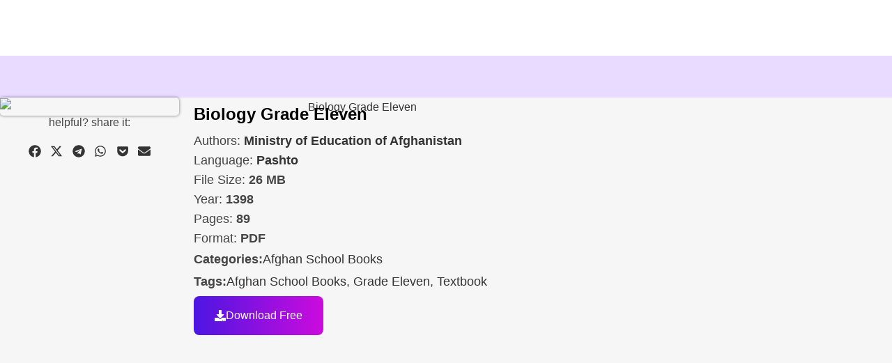

--- FILE ---
content_type: text/html; charset=UTF-8
request_url: https://libtoon.com/p/biology-grade-eleven/
body_size: 106829
content:
<!DOCTYPE html><html lang="en-US" prefix="og: https://ogp.me/ns#"><head><meta charset="UTF-8"><link rel="profile" href="https://gmpg.org/xfn/11"><link rel="pingback" href="https://libtoon.com/xmlrpc.php"> <script src="[data-uri]" defer></script> <meta name="google-site-verification" content="i8N4nSE3L1r0zDuqkQc9JBngHt0_dvH0JXKrrC46gug" /><title>Biology Grade Eleven | Libtoon</title><meta name="description" content="Biology Grade Eleven. Download the Free PDF here.School Books of Afghanistan."/><meta name="robots" content="follow, index, max-snippet:-1, max-video-preview:-1, max-image-preview:large"/><link rel="canonical" href="https://libtoon.com/p/biology-grade-eleven/" /><meta property="og:locale" content="en_US" /><meta property="og:type" content="product" /><meta property="og:title" content="Biology Grade Eleven | Libtoon" /><meta property="og:description" content="Biology Grade Eleven. Download the Free PDF here.School Books of Afghanistan." /><meta property="og:url" content="https://libtoon.com/p/biology-grade-eleven/" /><meta property="og:site_name" content="Libtoon" /><meta property="og:updated_time" content="2024-09-25T21:23:22+04:30" /><meta property="og:image" content="https://libtoon.com/wp-content/uploads/g11-ps-biology-1.jpg" /><meta property="og:image:secure_url" content="https://libtoon.com/wp-content/uploads/g11-ps-biology-1.jpg" /><meta property="og:image:width" content="1275" /><meta property="og:image:height" content="885" /><meta property="og:image:alt" content="Biology Grade Eleven" /><meta property="og:image:type" content="image/jpeg" /><meta property="product:price:currency" content="AFN" /><meta property="product:availability" content="instock" /><meta property="product:retailer_item_id" content="768e8f59e92f" /><meta name="twitter:card" content="summary_large_image" /><meta name="twitter:title" content="Biology Grade Eleven | Libtoon" /><meta name="twitter:description" content="Biology Grade Eleven. Download the Free PDF here.School Books of Afghanistan." /><meta name="twitter:image" content="https://libtoon.com/wp-content/uploads/g11-ps-biology-1.jpg" /> <script type="application/ld+json" class="rank-math-schema-pro">{"@context":"https://schema.org","@graph":[{"@type":"Organization","@id":"https://libtoon.com/#organization","name":"Editorial Team","url":"https://libtoon.com","email":"teamsafi","logo":{"@type":"ImageObject","@id":"https://libtoon.com/#logo","url":"https://libtoon.com/wp-content/uploads/LT-Logo-original-color-same-backg-512.png","contentUrl":"https://libtoon.com/wp-content/uploads/LT-Logo-original-color-same-backg-512.png","caption":"Libtoon","inLanguage":"en-US","width":"512","height":"512"}},{"@type":"WebSite","@id":"https://libtoon.com/#website","url":"https://libtoon.com","name":"Libtoon","alternateName":"Libtoon.com","publisher":{"@id":"https://libtoon.com/#organization"},"inLanguage":"en-US"},{"@type":"ImageObject","@id":"https://libtoon.com/wp-content/uploads/g11-ps-biology-1.jpg","url":"https://libtoon.com/wp-content/uploads/g11-ps-biology-1.jpg","width":"1275","height":"885","caption":"Biology Grade Eleven","inLanguage":"en-US"},{"@type":"BreadcrumbList","@id":"https://libtoon.com/p/biology-grade-eleven/#breadcrumb","itemListElement":[{"@type":"ListItem","position":"1","item":{"@id":"https://libtoon.com","name":"Home"}},{"@type":"ListItem","position":"2","item":{"@id":"https://libtoon.com/afghan-school-books/","name":"Afghan School Books"}},{"@type":"ListItem","position":"3","item":{"@id":"https://libtoon.com/p/biology-grade-eleven/","name":"Biology Grade Eleven"}}]},{"@type":"ItemPage","@id":"https://libtoon.com/p/biology-grade-eleven/#webpage","url":"https://libtoon.com/p/biology-grade-eleven/","name":"Biology Grade Eleven | Libtoon","datePublished":"2024-07-16T06:03:07+04:30","dateModified":"2024-09-25T21:23:22+04:30","isPartOf":{"@id":"https://libtoon.com/#website"},"primaryImageOfPage":{"@id":"https://libtoon.com/wp-content/uploads/g11-ps-biology-1.jpg"},"inLanguage":"en-US","breadcrumb":{"@id":"https://libtoon.com/p/biology-grade-eleven/#breadcrumb"}},{"@type":"Product","name":"Biology Grade Eleven | Libtoon","description":"Biology Grade Eleven. Download the Free PDF here.School Books of Afghanistan.","sku":"768e8f59e92f","category":"Afghan School Books","mainEntityOfPage":{"@id":"https://libtoon.com/p/biology-grade-eleven/#webpage"},"image":[{"@type":"ImageObject","url":"https://libtoon.com/wp-content/uploads/g11-ps-biology-1.jpg","height":"885","width":"1275"}],"@id":"https://libtoon.com/p/biology-grade-eleven/#richSnippet"}]}</script> <link rel='dns-prefetch' href='//stats.wp.com' /><link rel='dns-prefetch' href='//cdnjs.cloudflare.com' /><link rel='dns-prefetch' href='//www.googletagmanager.com' /><link rel='dns-prefetch' href='//fonts.googleapis.com' /><link rel='dns-prefetch' href='//jetpack.wordpress.com' /><link rel='dns-prefetch' href='//s0.wp.com' /><link rel='dns-prefetch' href='//public-api.wordpress.com' /><link rel='dns-prefetch' href='//0.gravatar.com' /><link rel='dns-prefetch' href='//1.gravatar.com' /><link rel='dns-prefetch' href='//2.gravatar.com' /><link rel='dns-prefetch' href='//v0.wordpress.com' /><link rel='dns-prefetch' href='//pagead2.googlesyndication.com' /><link rel='dns-prefetch' href='//fundingchoicesmessages.google.com' /><link rel="alternate" type="application/rss+xml" title="Libtoon &raquo; Feed" href="https://libtoon.com/feed/" /><link rel="alternate" type="application/rss+xml" title="Libtoon &raquo; Comments Feed" href="https://libtoon.com/comments/feed/" /><link rel="alternate" title="oEmbed (JSON)" type="application/json+oembed" href="https://libtoon.com/wp-json/oembed/1.0/embed?url=https%3A%2F%2Flibtoon.com%2Fp%2Fbiology-grade-eleven%2F" /><link rel="alternate" title="oEmbed (XML)" type="text/xml+oembed" href="https://libtoon.com/wp-json/oembed/1.0/embed?url=https%3A%2F%2Flibtoon.com%2Fp%2Fbiology-grade-eleven%2F&#038;format=xml" /><style id='wp-img-auto-sizes-contain-inline-css' type='text/css'>img:is([sizes=auto i],[sizes^="auto," i]){contain-intrinsic-size:3000px 1500px}
/*# sourceURL=wp-img-auto-sizes-contain-inline-css */</style><style id="litespeed-ccss">:root{--header-height:70px;--z-index-1:100;--z-index-2:200;--z-index-3:300;--z-index-4:400;--z-index-hp-action:400;--z-index-5:500;--z-index-6:600;--z-index-modal:600;--z-index-hp-action-modal:700;--z-index-10:1000;--z-index-intercom-1:1100;--z-index-intercom-2:1200;--z-index-intercom-3:1300;--z-index-max:2147483647;--z-index-child-1:10;--z-index-child-2:20;--tooltip-width:250px}:root{--primary-hostinger:#673de6;--primary-light-hostinger:#ebe4ff;--secondary-hostinger:#ff4546;--header-text-hostinger:rgba(#ebe4ff,30%);--primary-hosting24:#2760b8;--primary-light-hosting24:#ebe4ff;--secondary-hosting24:#ff6525;--header-text-hosting24:rgba(#2760b8,30%);--primary-weblink:#4285f4;--primary-light-weblink:#ebe4ff;--secondary-weblink:#ff6525;--header-text-weblink:rgba(#4285f4,30%);--primary-hostmania:#4285f4;--primary-light-hostmania:#ebe4ff;--secondary-hostmania:#ff6525;--header-text-hostmania:rgba(#4285f4,30%);--amazon-button-color:#000;--amazon-button-border:#74612f;--amazon-button-bg-gradient-1:#f2dfa7;--amazon-button-bg-gradient-2:#e9c565}:root{--yith-wcan-filters_colors_titles:#434343;--yith-wcan-filters_colors_background:#FFFFFF;--yith-wcan-filters_colors_accent:#A7144C;--yith-wcan-filters_colors_accent_r:167;--yith-wcan-filters_colors_accent_g:20;--yith-wcan-filters_colors_accent_b:76;--yith-wcan-color_swatches_border_radius:100%;--yith-wcan-color_swatches_size:30px;--yith-wcan-labels_style_background:#FFFFFF;--yith-wcan-labels_style_background_hover:#A7144C;--yith-wcan-labels_style_background_active:#A7144C;--yith-wcan-labels_style_text:#434343;--yith-wcan-labels_style_text_hover:#FFFFFF;--yith-wcan-labels_style_text_active:#FFFFFF;--yith-wcan-anchors_style_text:#434343;--yith-wcan-anchors_style_text_hover:#A7144C;--yith-wcan-anchors_style_text_active:#A7144C}.woocommerce form .form-row .required{visibility:visible}.woosw-popup{position:fixed;top:0;left:0;width:100%;height:100%;z-index:99999989;background:rgb(0 0 0/.7);opacity:0;font-size:14px;visibility:hidden;box-sizing:border-box}:root{--direction-multiplier:1}.elementor-screen-only,.screen-reader-text{height:1px;margin:-1px;overflow:hidden;padding:0;position:absolute;top:-10000em;width:1px;clip:rect(0,0,0,0);border:0}.elementor *,.elementor :after,.elementor :before{box-sizing:border-box}.elementor a{box-shadow:none;text-decoration:none}.elementor img{border:none;border-radius:0;box-shadow:none;height:auto;max-width:100%}.elementor-element{--flex-direction:initial;--flex-wrap:initial;--justify-content:initial;--align-items:initial;--align-content:initial;--gap:initial;--flex-basis:initial;--flex-grow:initial;--flex-shrink:initial;--order:initial;--align-self:initial;align-self:var(--align-self);flex-basis:var(--flex-basis);flex-grow:var(--flex-grow);flex-shrink:var(--flex-shrink);order:var(--order)}.elementor-element:where(.e-con-full,.elementor-widget){align-content:var(--align-content);align-items:var(--align-items);flex-direction:var(--flex-direction);flex-wrap:var(--flex-wrap);gap:var(--row-gap) var(--column-gap);justify-content:var(--justify-content)}:root{--page-title-display:block}.elementor-page-title,h1.entry-title{display:var(--page-title-display)}.elementor-widget{position:relative}.elementor-widget:not(:last-child){margin-bottom:var(--kit-widget-spacing,20px)}.elementor-widget:not(:last-child).elementor-widget__width-auto{margin-bottom:0}.elementor-grid{display:grid;grid-column-gap:var(--grid-column-gap);grid-row-gap:var(--grid-row-gap)}.elementor-grid .elementor-grid-item{min-width:0}.elementor-grid-0 .elementor-grid{display:inline-block;margin-bottom:calc(-1*var(--grid-row-gap));width:100%;word-spacing:var(--grid-column-gap)}.elementor-grid-0 .elementor-grid .elementor-grid-item{display:inline-block;margin-bottom:var(--grid-row-gap);word-break:break-word}@media (prefers-reduced-motion:no-preference){html{scroll-behavior:smooth}}.e-con{--border-radius:0;--border-top-width:0px;--border-right-width:0px;--border-bottom-width:0px;--border-left-width:0px;--border-style:initial;--border-color:initial;--container-widget-width:100%;--container-widget-height:initial;--container-widget-flex-grow:0;--container-widget-align-self:initial;--content-width:min(100%,var(--container-max-width,1140px));--width:100%;--min-height:initial;--height:auto;--text-align:initial;--margin-top:0px;--margin-right:0px;--margin-bottom:0px;--margin-left:0px;--padding-top:var(--container-default-padding-top,10px);--padding-right:var(--container-default-padding-right,10px);--padding-bottom:var(--container-default-padding-bottom,10px);--padding-left:var(--container-default-padding-left,10px);--position:relative;--z-index:revert;--overflow:visible;--gap:var(--widgets-spacing,20px);--row-gap:var(--widgets-spacing-row,20px);--column-gap:var(--widgets-spacing-column,20px);--overlay-mix-blend-mode:initial;--overlay-opacity:1;--e-con-grid-template-columns:repeat(3,1fr);--e-con-grid-template-rows:repeat(2,1fr);border-radius:var(--border-radius);height:var(--height);min-height:var(--min-height);min-width:0;overflow:var(--overflow);position:var(--position);width:var(--width);z-index:var(--z-index);--flex-wrap-mobile:wrap;margin-block-end:var(--margin-block-end);margin-block-start:var(--margin-block-start);margin-inline-end:var(--margin-inline-end);margin-inline-start:var(--margin-inline-start);padding-inline-end:var(--padding-inline-end);padding-inline-start:var(--padding-inline-start)}.e-con{--margin-block-start:var(--margin-top);--margin-block-end:var(--margin-bottom);--margin-inline-start:var(--margin-left);--margin-inline-end:var(--margin-right);--padding-inline-start:var(--padding-left);--padding-inline-end:var(--padding-right);--padding-block-start:var(--padding-top);--padding-block-end:var(--padding-bottom);--border-block-start-width:var(--border-top-width);--border-block-end-width:var(--border-bottom-width);--border-inline-start-width:var(--border-left-width);--border-inline-end-width:var(--border-right-width)}.e-con.e-flex{--flex-direction:column;--flex-basis:auto;--flex-grow:0;--flex-shrink:1;flex:var(--flex-grow) var(--flex-shrink) var(--flex-basis)}.e-con-full,.e-con>.e-con-inner{padding-block-end:var(--padding-block-end);padding-block-start:var(--padding-block-start);text-align:var(--text-align)}.e-con-full.e-flex,.e-con.e-flex>.e-con-inner{flex-direction:var(--flex-direction)}.e-con,.e-con>.e-con-inner{display:var(--display)}.e-con-boxed.e-flex{align-content:normal;align-items:normal;flex-direction:column;flex-wrap:nowrap;justify-content:normal}.e-con-boxed{gap:initial;text-align:initial}.e-con.e-flex>.e-con-inner{align-content:var(--align-content);align-items:var(--align-items);align-self:auto;flex-basis:auto;flex-grow:1;flex-shrink:1;flex-wrap:var(--flex-wrap);justify-content:var(--justify-content)}.e-con>.e-con-inner{gap:var(--row-gap) var(--column-gap);height:100%;margin:0 auto;max-width:var(--content-width);padding-inline-end:0;padding-inline-start:0;width:100%}:is(.elementor-section-wrap,[data-elementor-id])>.e-con{--margin-left:auto;--margin-right:auto;max-width:min(100%,var(--width))}.e-con .elementor-widget.elementor-widget{margin-block-end:0}.e-con:before{border-block-end-width:var(--border-block-end-width);border-block-start-width:var(--border-block-start-width);border-color:var(--border-color);border-inline-end-width:var(--border-inline-end-width);border-inline-start-width:var(--border-inline-start-width);border-radius:var(--border-radius);border-style:var(--border-style);content:var(--background-overlay);display:block;height:max(100% + var(--border-top-width) + var(--border-bottom-width),100%);left:calc(0px - var(--border-left-width));mix-blend-mode:var(--overlay-mix-blend-mode);opacity:var(--overlay-opacity);position:absolute;top:calc(0px - var(--border-top-width));width:max(100% + var(--border-left-width) + var(--border-right-width),100%)}.e-con .elementor-widget{min-width:0}.e-con.e-con>.e-con-inner>.elementor-widget,.elementor.elementor .e-con>.elementor-widget{max-width:100%}.e-con .elementor-widget:not(:last-child){--kit-widget-spacing:0px}@media (max-width:767px){.e-con.e-flex{--width:100%;--flex-wrap:var(--flex-wrap-mobile)}}.elementor-heading-title{line-height:1;margin:0;padding:0}.elementor-button{background-color:#69727d;border-radius:3px;color:#fff;display:inline-block;font-size:15px;line-height:1;padding:12px 24px;fill:#fff;text-align:center}.elementor-button:visited{color:#fff}.elementor-button-content-wrapper{display:flex;flex-direction:row;gap:5px;justify-content:center}.elementor-button-icon{align-items:center;display:flex}.elementor-button-icon svg{height:auto;width:1em}.elementor-button-icon .e-font-icon-svg{height:1em}.elementor-button-text{display:inline-block}.elementor-button.elementor-size-lg{border-radius:5px;font-size:18px;padding:20px 40px}.elementor-button span{text-decoration:inherit}.elementor-widget-image{text-align:center}.elementor-widget-image a{display:inline-block}.elementor-widget-image img{display:inline-block;vertical-align:middle}.elementor-share-buttons--color-custom.elementor-share-buttons--skin-flat .elementor-share-btn{background-color:var(--e-share-buttons-primary-color,#ea4335)}.elementor-share-buttons--color-custom.elementor-share-buttons--skin-flat .elementor-share-btn__icon{color:var(--e-share-buttons-secondary-color,#fff)}.elementor-share-buttons--color-custom.elementor-share-buttons--skin-flat .elementor-share-btn__icon svg{fill:var(--e-share-buttons-secondary-color,#fff)}.elementor-share-buttons--skin-flat .elementor-share-btn{background-color:var(--e-share-buttons-primary-color,#ea4335)}.elementor-share-buttons--skin-flat .elementor-share-btn__icon{color:var(--e-share-buttons-secondary-color,#fff)}.elementor-share-buttons--skin-flat .elementor-share-btn__icon svg{fill:var(--e-share-buttons-secondary-color,#fff)}.elementor-share-buttons--view-icon .elementor-share-btn{justify-content:center}.elementor-share-buttons--view-icon .elementor-share-btn__icon{flex-grow:1;justify-content:center}.elementor-share-buttons--shape-circle .elementor-share-btn{border-radius:99.9em}.elementor-share-btn{align-items:center;display:flex;font-size:10px;height:4.5em;justify-content:flex-start;overflow:hidden}.elementor-share-btn__icon{align-items:center;align-self:stretch;display:flex;justify-content:center;position:relative;width:4.5em}.elementor-share-btn__icon svg{height:var(--e-share-buttons-icon-size,1.7em);width:var(--e-share-buttons-icon-size,1.7em)}.elementor-widget-share-buttons{text-align:var(--alignment,inherit);-moz-text-align-last:var(--alignment,inherit);text-align-last:var(--alignment,inherit)}.elementor-widget-share-buttons.elementor-grid-0:not(:has(.elementor-widget-container)){font-size:0}.elementor-widget-n-accordion .e-n-accordion-item-title-icon span{height:var(--n-accordion-icon-size);width:auto}.elementor-widget-n-accordion .e-n-accordion-item-title-icon span>svg{fill:var(--n-accordion-icon-normal-color);height:var(--n-accordion-icon-size)}.elementor-widget-n-accordion .e-n-accordion-item[open]>.e-n-accordion-item-title .e-n-accordion-item-title-icon .e-closed{display:none}.elementor-widget-n-accordion .e-n-accordion-item[open]>.e-n-accordion-item-title .e-n-accordion-item-title-icon span>svg{fill:var(--n-accordion-icon-active-color)}.elementor-widget-n-accordion .e-n-accordion-item .e-n-accordion-item-title-icon .e-opened{display:none}.elementor-widget-n-accordion .e-n-accordion-item .e-n-accordion-item-title-icon .e-closed{display:flex}.elementor-widget-n-accordion .e-n-accordion-item .e-n-accordion-item-title-icon span>svg{fill:var(--n-accordion-icon-normal-color)}.elementor-kit-4113{--e-global-color-primary:#411A83;--e-global-color-primary_hover:#f4402f;--e-global-color-text:#444444;--e-global-color-accent:#000000;--e-global-color-lighter:#FFFFFF;--e-global-color-border:#E6E6E6;--e-global-color-b98b972:#411A83;--e-global-typography-heading_title-font-family:"Sora";--e-global-typography-heading_title-font-size:36px;--e-global-typography-heading_title-font-weight:600;--e-global-typography-heading_title-text-transform:none;--e-global-typography-heading_title-letter-spacing:0px;--e-global-typography-heading_footer-font-family:"Sora";--e-global-typography-heading_footer-font-size:16px;--e-global-typography-heading_footer-font-weight:600;--e-global-typography-heading_footer-text-transform:uppercase;color:var(--e-global-color-text);font-family:"nunito",Sans-serif;font-size:16px;letter-spacing:0}.elementor-kit-4113 button,.elementor-kit-4113 .elementor-button{background-color:var(--e-global-color-primary);font-size:14px;font-weight:600;color:#FFF;border-radius:8px 8px 8px 8px}.elementor-kit-4113 h1{font-family:"nunito",Sans-serif;font-size:22px;letter-spacing:0}.elementor-kit-4113 img{border-radius:8px 8px 8px 8px}.elementor-kit-4113 input:not([type="button"]):not([type="submit"]){border-radius:8px 8px 8px 8px}.e-con{--container-max-width:100%;--container-default-padding-top:0px;--container-default-padding-right:0px;--container-default-padding-bottom:0px;--container-default-padding-left:0px}h1.entry-title{display:var(--page-title-display)}@media (max-width:1024px){.e-con{--container-max-width:1024px}}@media (max-width:768px){.elementor-kit-4113{--e-global-typography-heading_title-font-size:30px;--e-global-typography-heading_title-line-height:38px}.e-con{--container-max-width:767px}}.elementor-9221 .elementor-element.elementor-element-78158ed4{--display:flex;--flex-direction:row;--container-widget-width:calc( ( 1 - var( --container-widget-flex-grow ) ) * 100% );--container-widget-height:100%;--container-widget-flex-grow:1;--container-widget-align-self:stretch;--flex-wrap-mobile:wrap;--align-items:stretch;--gap:10px 10px;--row-gap:10px;--column-gap:10px;--margin-top:0px;--margin-bottom:0px;--margin-left:0px;--margin-right:0px;--padding-top:0px;--padding-bottom:10px;--padding-left:0px;--padding-right:0px}.elementor-9221 .elementor-element.elementor-element-65e3fa4c{--display:flex;--gap:10px 10px;--row-gap:10px;--column-gap:10px}.elementor-9221 .elementor-element.elementor-element-65e3fa4c.e-con{--flex-grow:0;--flex-shrink:0}.elementor-9221 .elementor-element.elementor-element-696c8c86{border-style:solid;border-width:0 0 0 0;border-color:#00000024;border-radius:5px 5px 5px 5px;box-shadow:0 0 4px 0 rgb(0 0 0/.5)}.elementor-9221 .elementor-element.elementor-element-696c8c86 img{border-radius:3px 3px 3px 3px}.elementor-9221 .elementor-element.elementor-element-16b88202{margin:5px 0 calc(var(--kit-widget-spacing, 0px) + 0px)0;padding:0 0 0 0;text-align:center;font-size:16px;line-height:10px}.elementor-9221 .elementor-element.elementor-element-5bedae59{--alignment:center;margin:0 0 calc(var(--kit-widget-spacing, 0px) + 0px)0;padding:0 0 10px 0;--grid-side-margin:0px;--grid-column-gap:0px;--grid-row-gap:0px;--grid-bottom-margin:0px;--e-share-buttons-primary-color:#02010100;--e-share-buttons-secondary-color:#020101C9}.elementor-9221 .elementor-element.elementor-element-5bedae59 .elementor-share-btn{font-size:calc(0.7px*10)}.elementor-9221 .elementor-element.elementor-element-5bedae59 .elementor-share-btn__icon{--e-share-buttons-icon-size:2.6em}.elementor-9221 .elementor-element.elementor-element-a15f869{--display:flex;--gap:10px 10px;--row-gap:10px;--column-gap:10px;--padding-top:0px;--padding-bottom:0px;--padding-left:21px;--padding-right:10px}.elementor-9221 .elementor-element.elementor-element-46f8734{margin:10px 0 calc(var(--kit-widget-spacing, 0px) + 10px)0}.elementor-9221 .elementor-element.elementor-element-46f8734 .elementor-heading-title{font-size:24px;font-weight:600;color:#000}.elementor-9221 .elementor-element.elementor-element-187bdf1e{font-size:18px}.elementor-9221 .elementor-element.elementor-element-5c8f9d0{width:100%;max-width:100%;font-size:18px}.elementor-9221 .elementor-element.elementor-element-4ced7af4{--display:flex;--flex-direction:row;--container-widget-width:initial;--container-widget-height:100%;--container-widget-flex-grow:1;--container-widget-align-self:stretch;--flex-wrap-mobile:wrap;--gap:0px 0px;--row-gap:0px;--column-gap:0px;--margin-top:0px;--margin-bottom:0px;--margin-left:0px;--margin-right:0px;--padding-top:0px;--padding-bottom:0px;--padding-left:0px;--padding-right:0px}.elementor-9221 .elementor-element.elementor-element-3e3ce9fe{width:auto;max-width:auto;columns:1;font-size:18px;line-height:1.6em}.elementor-9221 .elementor-element.elementor-element-69ccdfa4{width:auto;max-width:auto;padding:0 3px 0 5px;columns:1;font-size:18px;line-height:1.6em}.elementor-9221 .elementor-element.elementor-element-779756dc{font-size:18px}.elementor-9221 .elementor-element.elementor-element-f033af0{font-size:18px}.elementor-9221 .elementor-element.elementor-element-5a6fddc5{font-size:18px}.elementor-9221 .elementor-element.elementor-element-5631cd24{font-size:18px}.elementor-9221 .elementor-element.elementor-element-2c053857{font-size:18px}.elementor-9221 .elementor-element.elementor-element-7d334e1c{font-size:18px}.elementor-9221 .elementor-element.elementor-element-67dc45aa{font-size:18px;line-height:1.8em}.elementor-9221 .elementor-element.elementor-element-cb7cb71{font-size:18px;line-height:1.8em}.elementor-9221 .elementor-element.elementor-element-27ed1325{--display:flex;--flex-direction:row;--container-widget-width:initial;--container-widget-height:100%;--container-widget-flex-grow:1;--container-widget-align-self:stretch;--flex-wrap-mobile:wrap;--gap:10px 10px;--row-gap:10px;--column-gap:10px}.elementor-9221 .elementor-element.elementor-element-6ddd8380 .elementor-button{background-color:#fff0;font-size:16px;font-weight:400;fill:#FFF;color:#FFF;background-image:linear-gradient(90deg,#4209E0F2 0%,#CC0BDD 100%);border-radius:8px 8px 8px 8px;padding:20px 30px 20px 30px}.elementor-9221 .elementor-element.elementor-element-6ddd8380{margin:5px 5px calc(var(--kit-widget-spacing, 0px) + 5px)0}.elementor-9221 .elementor-element.elementor-element-6ddd8380 .elementor-button-content-wrapper{flex-direction:row}.elementor-9221 .elementor-element.elementor-element-6ddd8380 .elementor-button .elementor-button-content-wrapper{gap:10px}.elementor-9221 .elementor-element.elementor-element-5cea8b0{--display:flex;--flex-direction:row;--container-widget-width:initial;--container-widget-height:100%;--container-widget-flex-grow:1;--container-widget-align-self:stretch;--flex-wrap-mobile:wrap;--gap:10px 10px;--row-gap:10px;--column-gap:10px}.elementor-9221 .elementor-element.elementor-element-b0a1227{--display:flex;--gap:10px 10px;--row-gap:10px;--column-gap:10px;--padding-top:10px;--padding-bottom:10px;--padding-left:10px;--padding-right:10px}.elementor-9221 .elementor-element.elementor-element-b90f542.elementor-element{--order:-99999 /* order start hack */}.elementor-9221 .elementor-element.elementor-element-60a15a8.elementor-element{--order:-99999 /* order start hack */}.elementor-9221 .elementor-element.elementor-element-d083bf0{--display:flex;--flex-direction:column;--container-widget-width:100%;--container-widget-height:initial;--container-widget-flex-grow:0;--container-widget-align-self:initial;--flex-wrap-mobile:wrap;--padding-top:20px;--padding-bottom:20px;--padding-left:10px;--padding-right:10px}.woocommerce .elementor-9221 .elementor-element.elementor-element-4a072c2 .woocommerce-product-details__short-description{color:#444;font-size:16px}@media (max-width:1024px){.elementor-9221 .elementor-element.elementor-element-5bedae59{--grid-side-margin:0px;--grid-column-gap:0px;--grid-row-gap:0px;--grid-bottom-margin:0px}}@media (max-width:768px){.elementor-9221 .elementor-element.elementor-element-78158ed4{--margin-top:-10px;--margin-bottom:0px;--margin-left:0px;--margin-right:0px}.elementor-9221 .elementor-element.elementor-element-65e3fa4c{--gap:10px 10px;--row-gap:10px;--column-gap:10px}.elementor-9221 .elementor-element.elementor-element-696c8c86{width:auto;max-width:auto;margin:0% 15% calc(var(--kit-widget-spacing, 0px) + 0%) 15%;padding:0 0 0 0;border-width:1px 1px 1px 1px;border-radius:3px 3px 3px 3px}.elementor-9221 .elementor-element.elementor-element-16b88202{margin:3px 0 calc(var(--kit-widget-spacing, 0px) + 0px)0}.elementor-9221 .elementor-element.elementor-element-5bedae59{margin:-25px 0 calc(var(--kit-widget-spacing, 0px) + 0px)0;padding:0 0 0 0;--grid-side-margin:0px;--grid-column-gap:0px;--grid-row-gap:0px;--grid-bottom-margin:0px}.elementor-9221 .elementor-element.elementor-element-5bedae59{--grid-side-margin:0px;--grid-column-gap:0px;--grid-row-gap:0px;--grid-bottom-margin:0px}.elementor-9221 .elementor-element.elementor-element-5bedae59 .elementor-share-btn{font-size:calc(0.7px*10)}.elementor-9221 .elementor-element.elementor-element-a15f869{--gap:5px 5px;--row-gap:5px;--column-gap:5px;--padding-top:5px;--padding-bottom:5px;--padding-left:5px;--padding-right:5px}.elementor-9221 .elementor-element.elementor-element-46f8734{margin:5px 0 calc(var(--kit-widget-spacing, 0px) + 5px)0;padding:0 0 10px 0;text-align:center}.elementor-9221 .elementor-element.elementor-element-46f8734 .elementor-heading-title{font-size:20px;line-height:1.8em}.elementor-9221 .elementor-element.elementor-element-187bdf1e{font-size:18px;line-height:1.6em}.elementor-9221 .elementor-element.elementor-element-5c8f9d0{margin:0 0 calc(var(--kit-widget-spacing, 0px) + 0px)0;padding:0 0 0 0;font-size:18px;line-height:1.6em}.elementor-9221 .elementor-element.elementor-element-3e3ce9fe{font-size:18px;line-height:1.6em}.elementor-9221 .elementor-element.elementor-element-69ccdfa4{font-size:18px;line-height:1.6em}.elementor-9221 .elementor-element.elementor-element-779756dc{font-size:18px;line-height:1.6em}.elementor-9221 .elementor-element.elementor-element-f033af0{font-size:18px;line-height:1.6em}.elementor-9221 .elementor-element.elementor-element-5a6fddc5{font-size:18px;line-height:1.6em}.elementor-9221 .elementor-element.elementor-element-5631cd24{font-size:18px;line-height:1.6em}.elementor-9221 .elementor-element.elementor-element-2c053857{font-size:18px;line-height:1.6em}.elementor-9221 .elementor-element.elementor-element-7d334e1c{font-size:18px;line-height:1.6em}.elementor-9221 .elementor-element.elementor-element-67dc45aa{margin:0 0 calc(var(--kit-widget-spacing, 0px) + 0px)0;padding:0 0 0 0;font-size:18px;line-height:1.6em}.elementor-9221 .elementor-element.elementor-element-cb7cb71{margin:0 0 calc(var(--kit-widget-spacing, 0px) + 0px)0;padding:0 0 0 0;font-size:18px;line-height:1.6em}.elementor-9221 .elementor-element.elementor-element-27ed1325{--flex-direction:row;--container-widget-width:initial;--container-widget-height:100%;--container-widget-flex-grow:1;--container-widget-align-self:stretch;--flex-wrap-mobile:wrap;--justify-content:center;--gap:0px 0px;--row-gap:0px;--column-gap:0px;--padding-top:10px;--padding-bottom:0px;--padding-left:0px;--padding-right:0px}.elementor-9221 .elementor-element.elementor-element-5cea8b0{--flex-direction:row;--container-widget-width:initial;--container-widget-height:100%;--container-widget-flex-grow:1;--container-widget-align-self:stretch;--flex-wrap-mobile:wrap;--justify-content:center;--gap:0px 0px;--row-gap:0px;--column-gap:0px;--margin-top:0px;--margin-bottom:0px;--margin-left:0px;--margin-right:0px;--padding-top:0px;--padding-bottom:0px;--padding-left:0px;--padding-right:0px}.elementor-9221 .elementor-element.elementor-element-b0a1227{--padding-top:15px;--padding-bottom:15px;--padding-left:15px;--padding-right:15px}}@media (min-width:769px){.elementor-9221 .elementor-element.elementor-element-65e3fa4c{--width:20%}.elementor-9221 .elementor-element.elementor-element-a15f869{--width:70.02%}.elementor-9221 .elementor-element.elementor-element-b0a1227{--width:50%}}@media (max-width:1366px) and (min-width:769px){.elementor-9221 .elementor-element.elementor-element-65e3fa4c{--width:256.967px}}@media (max-width:1200px) and (min-width:769px){.elementor-9221 .elementor-element.elementor-element-65e3fa4c{--width:286.967px}}.elementor-9221 .elementor-element.elementor-element-67dc45aa{white-space:normal;display:block;word-wrap:break-word;text-align:left}.elementor-9221 .elementor-element.elementor-element-cb7cb71{white-space:normal;display:block;word-wrap:break-word;text-align:left}</style><script src="[data-uri]" defer></script> <style id='cf-frontend-style-inline-css' type='text/css'>@font-face {
	font-family: 'nunito';
	font-weight: 400;
	src: url('https://libtoon.com/wp-content/uploads/CerebriSans-Regular.woff2') format('woff2');
}
@font-face {
	font-family: 'qalam';
	font-weight: 400;
	src: url('https://libtoon.com/wp-content/uploads/Qalam-Normal.woff2') format('woff2');
}
@font-face {
	font-family: 'kufi';
	font-weight: 400;
	src: url('https://libtoon.com/wp-content/uploads/Kufi-Regular-.woff2') format('woff2');
}
/*# sourceURL=cf-frontend-style-inline-css */</style><style id='woocommerce-inline-inline-css' type='text/css'>.woocommerce form .form-row .required { visibility: visible; }
/*# sourceURL=woocommerce-inline-inline-css */</style><link data-optimized="1" data-asynced="1" as="style" onload="this.onload=null;this.rel='stylesheet'"  rel='preload' id='cmplz-general-css' href='https://libtoon.com/wp-content/litespeed/css/3af0861beaa71d450978844c3e0a9355.css?ver=a9355' type='text/css' media='all' /><noscript><link data-optimized="1" rel='stylesheet' href='https://libtoon.com/wp-content/litespeed/css/3af0861beaa71d450978844c3e0a9355.css?ver=a9355' type='text/css' media='all' /></noscript><link data-optimized="1" data-asynced="1" as="style" onload="this.onload=null;this.rel='stylesheet'"  rel='preload' id='perfect-scrollbar-css' href='https://libtoon.com/wp-content/litespeed/css/996b0703e01adb77d64127de15d780f2.css?ver=780f2' type='text/css' media='all' /><noscript><link data-optimized="1" rel='stylesheet' href='https://libtoon.com/wp-content/litespeed/css/996b0703e01adb77d64127de15d780f2.css?ver=780f2' type='text/css' media='all' /></noscript><link data-optimized="1" data-asynced="1" as="style" onload="this.onload=null;this.rel='stylesheet'"  rel='preload' id='perfect-scrollbar-wpc-css' href='https://libtoon.com/wp-content/litespeed/css/752a4658bfc968d9d34e1824584532f7.css?ver=532f7' type='text/css' media='all' /><noscript><link data-optimized="1" rel='stylesheet' href='https://libtoon.com/wp-content/litespeed/css/752a4658bfc968d9d34e1824584532f7.css?ver=532f7' type='text/css' media='all' /></noscript><link data-optimized="1" data-asynced="1" as="style" onload="this.onload=null;this.rel='stylesheet'"  rel='preload' id='woosw-icons-css' href='https://libtoon.com/wp-content/litespeed/css/b323d6ed35b3d7032e4a8cb12eb2d53c.css?ver=2d53c' type='text/css' media='all' /><noscript><link data-optimized="1" rel='stylesheet' href='https://libtoon.com/wp-content/litespeed/css/b323d6ed35b3d7032e4a8cb12eb2d53c.css?ver=2d53c' type='text/css' media='all' /></noscript><link data-optimized="1" data-asynced="1" as="style" onload="this.onload=null;this.rel='stylesheet'"  rel='preload' id='woosw-frontend-css' href='https://libtoon.com/wp-content/litespeed/css/d1931b31f516aa101b6f33b522a57c05.css?ver=57c05' type='text/css' media='all' /><noscript><link data-optimized="1" rel='stylesheet' href='https://libtoon.com/wp-content/litespeed/css/d1931b31f516aa101b6f33b522a57c05.css?ver=57c05' type='text/css' media='all' /></noscript><style id='woosw-frontend-inline-css' type='text/css'>.woosw-popup .woosw-popup-inner .woosw-popup-content .woosw-popup-content-bot .woosw-notice { background-color: #5fbd74; } .woosw-popup .woosw-popup-inner .woosw-popup-content .woosw-popup-content-bot .woosw-popup-content-bot-inner a:hover { color: #5fbd74; border-color: #5fbd74; } 
/*# sourceURL=woosw-frontend-inline-css */</style><link data-optimized="1" data-asynced="1" as="style" onload="this.onload=null;this.rel='stylesheet'"  rel='preload' id='ion.range-slider-css' href='https://libtoon.com/wp-content/litespeed/css/22de95371efbd7d645c849ed98c3f3ee.css?ver=3f3ee' type='text/css' media='all' /><noscript><link data-optimized="1" rel='stylesheet' id='ion.range-slider-css' href='https://libtoon.com/wp-content/litespeed/css/22de95371efbd7d645c849ed98c3f3ee.css?ver=3f3ee' type='text/css' media='all' /></noscript><link data-optimized="1" data-asynced="1" as="style" onload="this.onload=null;this.rel='stylesheet'"  rel='preload' id='yith-wcan-shortcodes-css' href='https://libtoon.com/wp-content/litespeed/css/7822ef5dbc3af393d71d6b47f2e867d2.css?ver=867d2' type='text/css' media='all' /><noscript><link data-optimized="1" rel='stylesheet' href='https://libtoon.com/wp-content/litespeed/css/7822ef5dbc3af393d71d6b47f2e867d2.css?ver=867d2' type='text/css' media='all' /></noscript><style id='yith-wcan-shortcodes-inline-css' type='text/css'>:root{
	--yith-wcan-filters_colors_titles: #434343;
	--yith-wcan-filters_colors_background: #FFFFFF;
	--yith-wcan-filters_colors_accent: #A7144C;
	--yith-wcan-filters_colors_accent_r: 167;
	--yith-wcan-filters_colors_accent_g: 20;
	--yith-wcan-filters_colors_accent_b: 76;
	--yith-wcan-color_swatches_border_radius: 100%;
	--yith-wcan-color_swatches_size: 30px;
	--yith-wcan-labels_style_background: #FFFFFF;
	--yith-wcan-labels_style_background_hover: #A7144C;
	--yith-wcan-labels_style_background_active: #A7144C;
	--yith-wcan-labels_style_text: #434343;
	--yith-wcan-labels_style_text_hover: #FFFFFF;
	--yith-wcan-labels_style_text_active: #FFFFFF;
	--yith-wcan-anchors_style_text: #434343;
	--yith-wcan-anchors_style_text_hover: #A7144C;
	--yith-wcan-anchors_style_text_active: #A7144C;
}
/*# sourceURL=yith-wcan-shortcodes-inline-css */</style><link data-optimized="1" data-asynced="1" as="style" onload="this.onload=null;this.rel='stylesheet'"  rel='preload' id='dashicons-css' href='https://libtoon.com/wp-content/litespeed/css/fef594d949da3d41290f36fa82ff10f4.css?ver=f10f4' type='text/css' media='all' /><noscript><link data-optimized="1" rel='stylesheet' href='https://libtoon.com/wp-content/litespeed/css/fef594d949da3d41290f36fa82ff10f4.css?ver=f10f4' type='text/css' media='all' /></noscript><style id='dashicons-inline-css' type='text/css'>[data-font="Dashicons"]:before {font-family: 'Dashicons' !important;content: attr(data-icon) !important;speak: none !important;font-weight: normal !important;font-variant: normal !important;text-transform: none !important;line-height: 1 !important;font-style: normal !important;-webkit-font-smoothing: antialiased !important;-moz-osx-font-smoothing: grayscale !important;}
/*# sourceURL=dashicons-inline-css */</style><link data-optimized="1" data-asynced="1" as="style" onload="this.onload=null;this.rel='stylesheet'"  rel='preload' id='wc-product-reviews-pro-frontend-css' href='https://libtoon.com/wp-content/litespeed/css/1bba875b440983ab5d158dd7d9f84f3b.css?ver=84f3b' type='text/css' media='all' /><noscript><link data-optimized="1" rel='stylesheet' href='https://libtoon.com/wp-content/litespeed/css/1bba875b440983ab5d158dd7d9f84f3b.css?ver=84f3b' type='text/css' media='all' /></noscript><link data-optimized="1" data-asynced="1" as="style" onload="this.onload=null;this.rel='stylesheet'"  rel='preload' id='elementor-frontend-css' href='https://libtoon.com/wp-content/litespeed/css/828c61f10dc001147bcdb6f66a98e73d.css?ver=8e73d' type='text/css' media='all' /><noscript><link data-optimized="1" rel='stylesheet' href='https://libtoon.com/wp-content/litespeed/css/828c61f10dc001147bcdb6f66a98e73d.css?ver=8e73d' type='text/css' media='all' /></noscript><link data-optimized="1" data-asynced="1" as="style" onload="this.onload=null;this.rel='stylesheet'"  rel='preload' id='widget-image-css' href='https://libtoon.com/wp-content/litespeed/css/679c627efedd55084461325678ebb092.css?ver=bb092' type='text/css' media='all' /><noscript><link data-optimized="1" rel='stylesheet' href='https://libtoon.com/wp-content/litespeed/css/679c627efedd55084461325678ebb092.css?ver=bb092' type='text/css' media='all' /></noscript><link data-optimized="1" data-asynced="1" as="style" onload="this.onload=null;this.rel='stylesheet'"  rel='preload' id='widget-share-buttons-css' href='https://libtoon.com/wp-content/litespeed/css/363999f5a14c68b2ee6a34b535d8650a.css?ver=8650a' type='text/css' media='all' /><noscript><link data-optimized="1" rel='stylesheet' href='https://libtoon.com/wp-content/litespeed/css/363999f5a14c68b2ee6a34b535d8650a.css?ver=8650a' type='text/css' media='all' /></noscript><link data-optimized="1" data-asynced="1" as="style" onload="this.onload=null;this.rel='stylesheet'"  rel='preload' id='e-apple-webkit-css' href='https://libtoon.com/wp-content/litespeed/css/a3e1bc9d9097464eeffb195b39e37899.css?ver=37899' type='text/css' media='all' /><noscript><link data-optimized="1" rel='stylesheet' href='https://libtoon.com/wp-content/litespeed/css/a3e1bc9d9097464eeffb195b39e37899.css?ver=37899' type='text/css' media='all' /></noscript><link data-optimized="1" data-asynced="1" as="style" onload="this.onload=null;this.rel='stylesheet'"  rel='preload' id='widget-heading-css' href='https://libtoon.com/wp-content/litespeed/css/8f75c56cc8399d24610149740324c902.css?ver=4c902' type='text/css' media='all' /><noscript><link data-optimized="1" rel='stylesheet' href='https://libtoon.com/wp-content/litespeed/css/8f75c56cc8399d24610149740324c902.css?ver=4c902' type='text/css' media='all' /></noscript><link data-optimized="1" data-asynced="1" as="style" onload="this.onload=null;this.rel='stylesheet'"  rel='preload' id='widget-loop-common-css' href='https://libtoon.com/wp-content/litespeed/css/a7ba284b5f52b9a39f928e41cba0623a.css?ver=0623a' type='text/css' media='all' /><noscript><link data-optimized="1" rel='stylesheet' href='https://libtoon.com/wp-content/litespeed/css/a7ba284b5f52b9a39f928e41cba0623a.css?ver=0623a' type='text/css' media='all' /></noscript><link data-optimized="1" data-asynced="1" as="style" onload="this.onload=null;this.rel='stylesheet'"  rel='preload' id='widget-loop-grid-css' href='https://libtoon.com/wp-content/litespeed/css/bffbb96cf423abc8b5a1db8cbde2bab1.css?ver=2bab1' type='text/css' media='all' /><noscript><link data-optimized="1" rel='stylesheet' href='https://libtoon.com/wp-content/litespeed/css/bffbb96cf423abc8b5a1db8cbde2bab1.css?ver=2bab1' type='text/css' media='all' /></noscript><link data-optimized="1" data-asynced="1" as="style" onload="this.onload=null;this.rel='stylesheet'"  rel='preload' id='widget-image-box-css' href='https://libtoon.com/wp-content/litespeed/css/622cd7ad30325ddd6d250aae47e7c3f4.css?ver=7c3f4' type='text/css' media='all' /><noscript><link data-optimized="1" rel='stylesheet' href='https://libtoon.com/wp-content/litespeed/css/622cd7ad30325ddd6d250aae47e7c3f4.css?ver=7c3f4' type='text/css' media='all' /></noscript><link data-optimized="1" data-asynced="1" as="style" onload="this.onload=null;this.rel='stylesheet'"  rel='preload' id='widget-woocommerce-product-additional-information-css' href='https://libtoon.com/wp-content/litespeed/css/8f4471337032a1dbc91b0a7ec5ed7174.css?ver=d7174' type='text/css' media='all' /><noscript><link data-optimized="1" rel='stylesheet' href='https://libtoon.com/wp-content/litespeed/css/8f4471337032a1dbc91b0a7ec5ed7174.css?ver=d7174' type='text/css' media='all' /></noscript><link data-optimized="1" data-asynced="1" as="style" onload="this.onload=null;this.rel='stylesheet'"  rel='preload' id='widget-nested-accordion-css' href='https://libtoon.com/wp-content/litespeed/css/095ff9540493014f963fde197d1f0d09.css?ver=f0d09' type='text/css' media='all' /><noscript><link data-optimized="1" rel='stylesheet' href='https://libtoon.com/wp-content/litespeed/css/095ff9540493014f963fde197d1f0d09.css?ver=f0d09' type='text/css' media='all' /></noscript><link data-optimized="1" data-asynced="1" as="style" onload="this.onload=null;this.rel='stylesheet'"  rel='preload' id='e-shapes-css' href='https://libtoon.com/wp-content/litespeed/css/942ad8e12c753443e949244fb3a99675.css?ver=99675' type='text/css' media='all' /><noscript><link data-optimized="1" rel='stylesheet' href='https://libtoon.com/wp-content/litespeed/css/942ad8e12c753443e949244fb3a99675.css?ver=99675' type='text/css' media='all' /></noscript><link data-optimized="1" data-asynced="1" as="style" onload="this.onload=null;this.rel='stylesheet'"  rel='preload' id='widget-divider-css' href='https://libtoon.com/wp-content/litespeed/css/eb024dc9ef6185744a60119ea0aceb33.css?ver=ceb33' type='text/css' media='all' /><noscript><link data-optimized="1" rel='stylesheet' href='https://libtoon.com/wp-content/litespeed/css/eb024dc9ef6185744a60119ea0aceb33.css?ver=ceb33' type='text/css' media='all' /></noscript><link data-optimized="1" data-asynced="1" as="style" onload="this.onload=null;this.rel='stylesheet'"  rel='preload' id='elementor-post-4113-css' href='https://libtoon.com/wp-content/litespeed/css/bd282a023e873e3e999e9bb924c95d39.css?ver=95d39' type='text/css' media='all' /><noscript><link data-optimized="1" rel='stylesheet' href='https://libtoon.com/wp-content/litespeed/css/bd282a023e873e3e999e9bb924c95d39.css?ver=95d39' type='text/css' media='all' /></noscript><link data-optimized="1" data-asynced="1" as="style" onload="this.onload=null;this.rel='stylesheet'"  rel='preload' id='elementor-post-9221-css' href='https://libtoon.com/wp-content/litespeed/css/aaf025f7f030d33646a5ecf05b1ce058.css?ver=ce058' type='text/css' media='all' /><noscript><link data-optimized="1" rel='stylesheet' href='https://libtoon.com/wp-content/litespeed/css/aaf025f7f030d33646a5ecf05b1ce058.css?ver=ce058' type='text/css' media='all' /></noscript><link data-asynced="1" as="style" onload="this.onload=null;this.rel='stylesheet'"  rel='preload' id='yith-wfbt-query-dialog-style-css' href='https://cdnjs.cloudflare.com/ajax/libs/jquery-modal/0.9.1/jquery.modal.min.css?ver=1.32.0' type='text/css' media='all' /><noscript><link rel='stylesheet' href='https://cdnjs.cloudflare.com/ajax/libs/jquery-modal/0.9.1/jquery.modal.min.css?ver=1.32.0' type='text/css' media='all' /></noscript><link data-optimized="1" data-asynced="1" as="style" onload="this.onload=null;this.rel='stylesheet'"  rel='preload' id='yith-wfbt-style-css' href='https://libtoon.com/wp-content/litespeed/css/fd8c4f7e029afbdc6009ca2c3be0a386.css?ver=0a386' type='text/css' media='all' /><noscript><link data-optimized="1" rel='stylesheet' href='https://libtoon.com/wp-content/litespeed/css/fd8c4f7e029afbdc6009ca2c3be0a386.css?ver=0a386' type='text/css' media='all' /></noscript><style id='yith-wfbt-style-inline-css' type='text/css'>.yith-wfbt-submit-block .yith-wfbt-submit-button{background: #222222;color: #ffffff;border-color: #222222;}
                .yith-wfbt-submit-block .yith-wfbt-submit-button:hover{background: #222222;color: #ffffff;border-color: #222222;}
                .yith-wfbt-form{background: #ffffff;}
/*# sourceURL=yith-wfbt-style-inline-css */</style><link data-optimized="1" data-asynced="1" as="style" onload="this.onload=null;this.rel='stylesheet'"  rel='preload' id='wd-widget-price-filter-css' href='https://libtoon.com/wp-content/litespeed/css/d96ed2565cd6bf8e807d1469e8601d7e.css?ver=01d7e' type='text/css' media='all' /><noscript><link data-optimized="1" rel='stylesheet' href='https://libtoon.com/wp-content/litespeed/css/d96ed2565cd6bf8e807d1469e8601d7e.css?ver=01d7e' type='text/css' media='all' /></noscript><link data-optimized="1" data-asynced="1" as="style" onload="this.onload=null;this.rel='stylesheet'"  rel='preload' id='wd-style-base-css' href='https://libtoon.com/wp-content/litespeed/css/9195b44c9b48942bd27d690dfe21222c.css?ver=1222c' type='text/css' media='all' /><noscript><link data-optimized="1" rel='stylesheet' href='https://libtoon.com/wp-content/litespeed/css/9195b44c9b48942bd27d690dfe21222c.css?ver=1222c' type='text/css' media='all' /></noscript><link data-optimized="1" data-asynced="1" as="style" onload="this.onload=null;this.rel='stylesheet'"  rel='preload' id='wd-helpers-wpb-elem-css' href='https://libtoon.com/wp-content/litespeed/css/f9568d6c65fd11af6dff684fac1beaca.css?ver=beaca' type='text/css' media='all' /><noscript><link data-optimized="1" rel='stylesheet' href='https://libtoon.com/wp-content/litespeed/css/f9568d6c65fd11af6dff684fac1beaca.css?ver=beaca' type='text/css' media='all' /></noscript><link data-optimized="1" data-asynced="1" as="style" onload="this.onload=null;this.rel='stylesheet'"  rel='preload' id='wd-elementor-base-css' href='https://libtoon.com/wp-content/litespeed/css/80fdbed5a3efbafae9536b2207b50c21.css?ver=50c21' type='text/css' media='all' /><noscript><link data-optimized="1" rel='stylesheet' href='https://libtoon.com/wp-content/litespeed/css/80fdbed5a3efbafae9536b2207b50c21.css?ver=50c21' type='text/css' media='all' /></noscript><link data-optimized="1" data-asynced="1" as="style" onload="this.onload=null;this.rel='stylesheet'"  rel='preload' id='wd-elementor-pro-base-css' href='https://libtoon.com/wp-content/litespeed/css/589869c44e991baedd9145c05277f673.css?ver=7f673' type='text/css' media='all' /><noscript><link data-optimized="1" rel='stylesheet' href='https://libtoon.com/wp-content/litespeed/css/589869c44e991baedd9145c05277f673.css?ver=7f673' type='text/css' media='all' /></noscript><link data-optimized="1" data-asynced="1" as="style" onload="this.onload=null;this.rel='stylesheet'"  rel='preload' id='wd-woocommerce-base-css' href='https://libtoon.com/wp-content/litespeed/css/e74fa070c5a9eed2f7e4cb7f4f6aac46.css?ver=aac46' type='text/css' media='all' /><noscript><link data-optimized="1" rel='stylesheet' href='https://libtoon.com/wp-content/litespeed/css/e74fa070c5a9eed2f7e4cb7f4f6aac46.css?ver=aac46' type='text/css' media='all' /></noscript><link data-optimized="1" data-asynced="1" as="style" onload="this.onload=null;this.rel='stylesheet'"  rel='preload' id='wd-mod-star-rating-css' href='https://libtoon.com/wp-content/litespeed/css/6065d08519b4a3c366bc6fc51fa451fc.css?ver=451fc' type='text/css' media='all' /><noscript><link data-optimized="1" rel='stylesheet' href='https://libtoon.com/wp-content/litespeed/css/6065d08519b4a3c366bc6fc51fa451fc.css?ver=451fc' type='text/css' media='all' /></noscript><link data-optimized="1" data-asynced="1" as="style" onload="this.onload=null;this.rel='stylesheet'"  rel='preload' id='wd-woocommerce-block-notices-css' href='https://libtoon.com/wp-content/litespeed/css/ad0361d2a9cf6fa65c760d793f8f0f60.css?ver=f0f60' type='text/css' media='all' /><noscript><link data-optimized="1" rel='stylesheet' href='https://libtoon.com/wp-content/litespeed/css/ad0361d2a9cf6fa65c760d793f8f0f60.css?ver=f0f60' type='text/css' media='all' /></noscript><link data-optimized="1" data-asynced="1" as="style" onload="this.onload=null;this.rel='stylesheet'"  rel='preload' id='wd-woo-mod-quantity-css' href='https://libtoon.com/wp-content/litespeed/css/312162b867cbdcc5f754c21a4856622d.css?ver=6622d' type='text/css' media='all' /><noscript><link data-optimized="1" rel='stylesheet' href='https://libtoon.com/wp-content/litespeed/css/312162b867cbdcc5f754c21a4856622d.css?ver=6622d' type='text/css' media='all' /></noscript><link data-optimized="1" data-asynced="1" as="style" onload="this.onload=null;this.rel='stylesheet'"  rel='preload' id='wd-woo-opt-free-progress-bar-css' href='https://libtoon.com/wp-content/litespeed/css/77ea9a42890079c21717d7c31a65f9b6.css?ver=5f9b6' type='text/css' media='all' /><noscript><link data-optimized="1" rel='stylesheet' href='https://libtoon.com/wp-content/litespeed/css/77ea9a42890079c21717d7c31a65f9b6.css?ver=5f9b6' type='text/css' media='all' /></noscript><link data-optimized="1" data-asynced="1" as="style" onload="this.onload=null;this.rel='stylesheet'"  rel='preload' id='wd-woo-mod-progress-bar-css' href='https://libtoon.com/wp-content/litespeed/css/2bbe03719cdec0884646c5b67378eb9d.css?ver=8eb9d' type='text/css' media='all' /><noscript><link data-optimized="1" rel='stylesheet' href='https://libtoon.com/wp-content/litespeed/css/2bbe03719cdec0884646c5b67378eb9d.css?ver=8eb9d' type='text/css' media='all' /></noscript><link data-optimized="1" data-asynced="1" as="style" onload="this.onload=null;this.rel='stylesheet'"  rel='preload' id='wd-woo-single-prod-el-base-css' href='https://libtoon.com/wp-content/litespeed/css/ec884ba5b09a10735e6b3e17362f996f.css?ver=f996f' type='text/css' media='all' /><noscript><link data-optimized="1" rel='stylesheet' href='https://libtoon.com/wp-content/litespeed/css/ec884ba5b09a10735e6b3e17362f996f.css?ver=f996f' type='text/css' media='all' /></noscript><link data-optimized="1" data-asynced="1" as="style" onload="this.onload=null;this.rel='stylesheet'"  rel='preload' id='wd-woo-mod-stock-status-css' href='https://libtoon.com/wp-content/litespeed/css/7bf4e1a03a0a596b41ad8a11e5649853.css?ver=49853' type='text/css' media='all' /><noscript><link data-optimized="1" rel='stylesheet' href='https://libtoon.com/wp-content/litespeed/css/7bf4e1a03a0a596b41ad8a11e5649853.css?ver=49853' type='text/css' media='all' /></noscript><link data-optimized="1" data-asynced="1" as="style" onload="this.onload=null;this.rel='stylesheet'"  rel='preload' id='wd-woo-mod-shop-attributes-css' href='https://libtoon.com/wp-content/litespeed/css/eb8c2ee2f667571ac8000df57d03f120.css?ver=3f120' type='text/css' media='all' /><noscript><link data-optimized="1" rel='stylesheet' href='https://libtoon.com/wp-content/litespeed/css/eb8c2ee2f667571ac8000df57d03f120.css?ver=3f120' type='text/css' media='all' /></noscript><link data-optimized="1" data-asynced="1" as="style" onload="this.onload=null;this.rel='stylesheet'"  rel='preload' id='wd-mod-nav-vertical-css' href='https://libtoon.com/wp-content/litespeed/css/b81c2b2ed99169dc46cb8c585d1eba5a.css?ver=eba5a' type='text/css' media='all' /><noscript><link data-optimized="1" rel='stylesheet' href='https://libtoon.com/wp-content/litespeed/css/b81c2b2ed99169dc46cb8c585d1eba5a.css?ver=eba5a' type='text/css' media='all' /></noscript><link data-optimized="1" data-asynced="1" as="style" onload="this.onload=null;this.rel='stylesheet'"  rel='preload' id='wd-sticky-nav-css' href='https://libtoon.com/wp-content/litespeed/css/d2bfcf1f24b71af76be4eaf2d94b8193.css?ver=b8193' type='text/css' media='all' /><noscript><link data-optimized="1" rel='stylesheet' href='https://libtoon.com/wp-content/litespeed/css/d2bfcf1f24b71af76be4eaf2d94b8193.css?ver=b8193' type='text/css' media='all' /></noscript><link data-optimized="1" data-asynced="1" as="style" onload="this.onload=null;this.rel='stylesheet'"  rel='preload' id='wd-header-base-css' href='https://libtoon.com/wp-content/litespeed/css/b777ae52dc5a9d544683a5b74fd5b168.css?ver=5b168' type='text/css' media='all' /><noscript><link data-optimized="1" rel='stylesheet' href='https://libtoon.com/wp-content/litespeed/css/b777ae52dc5a9d544683a5b74fd5b168.css?ver=5b168' type='text/css' media='all' /></noscript><link data-optimized="1" data-asynced="1" as="style" onload="this.onload=null;this.rel='stylesheet'"  rel='preload' id='wd-mod-tools-css' href='https://libtoon.com/wp-content/litespeed/css/b8c2c35bdefe5322b5aa9d2d63a0b3d7.css?ver=0b3d7' type='text/css' media='all' /><noscript><link data-optimized="1" rel='stylesheet' href='https://libtoon.com/wp-content/litespeed/css/b8c2c35bdefe5322b5aa9d2d63a0b3d7.css?ver=0b3d7' type='text/css' media='all' /></noscript><link data-optimized="1" data-asynced="1" as="style" onload="this.onload=null;this.rel='stylesheet'"  rel='preload' id='wd-header-search-css' href='https://libtoon.com/wp-content/litespeed/css/c66cad2d69be6d56c113c9722b577c3c.css?ver=77c3c' type='text/css' media='all' /><noscript><link data-optimized="1" rel='stylesheet' href='https://libtoon.com/wp-content/litespeed/css/c66cad2d69be6d56c113c9722b577c3c.css?ver=77c3c' type='text/css' media='all' /></noscript><link data-optimized="1" data-asynced="1" as="style" onload="this.onload=null;this.rel='stylesheet'"  rel='preload' id='wd-header-search-form-css' href='https://libtoon.com/wp-content/litespeed/css/93a41ff9bd472567884acdd916fcd60b.css?ver=cd60b' type='text/css' media='all' /><noscript><link data-optimized="1" rel='stylesheet' href='https://libtoon.com/wp-content/litespeed/css/93a41ff9bd472567884acdd916fcd60b.css?ver=cd60b' type='text/css' media='all' /></noscript><link data-optimized="1" data-asynced="1" as="style" onload="this.onload=null;this.rel='stylesheet'"  rel='preload' id='wd-wd-search-form-css' href='https://libtoon.com/wp-content/litespeed/css/f8e455dc72eb0e95cd40e841348faedb.css?ver=faedb' type='text/css' media='all' /><noscript><link data-optimized="1" rel='stylesheet' href='https://libtoon.com/wp-content/litespeed/css/f8e455dc72eb0e95cd40e841348faedb.css?ver=faedb' type='text/css' media='all' /></noscript><link data-optimized="1" data-asynced="1" as="style" onload="this.onload=null;this.rel='stylesheet'"  rel='preload' id='wd-wd-search-results-css' href='https://libtoon.com/wp-content/litespeed/css/33ababb8af3200c467aa78f6b528be16.css?ver=8be16' type='text/css' media='all' /><noscript><link data-optimized="1" rel='stylesheet' href='https://libtoon.com/wp-content/litespeed/css/33ababb8af3200c467aa78f6b528be16.css?ver=8be16' type='text/css' media='all' /></noscript><link data-optimized="1" data-asynced="1" as="style" onload="this.onload=null;this.rel='stylesheet'"  rel='preload' id='wd-wd-search-dropdown-css' href='https://libtoon.com/wp-content/litespeed/css/1f6f65e15f5f67033770efaf52dc88d7.css?ver=c88d7' type='text/css' media='all' /><noscript><link data-optimized="1" rel='stylesheet' href='https://libtoon.com/wp-content/litespeed/css/1f6f65e15f5f67033770efaf52dc88d7.css?ver=c88d7' type='text/css' media='all' /></noscript><link data-optimized="1" data-asynced="1" as="style" onload="this.onload=null;this.rel='stylesheet'"  rel='preload' id='wd-header-elements-base-css' href='https://libtoon.com/wp-content/litespeed/css/5cdb2bba462d55c2e91d3d79f45b6f9c.css?ver=b6f9c' type='text/css' media='all' /><noscript><link data-optimized="1" rel='stylesheet' href='https://libtoon.com/wp-content/litespeed/css/5cdb2bba462d55c2e91d3d79f45b6f9c.css?ver=b6f9c' type='text/css' media='all' /></noscript><link data-optimized="1" data-asynced="1" as="style" onload="this.onload=null;this.rel='stylesheet'"  rel='preload' id='wd-info-box-css' href='https://libtoon.com/wp-content/litespeed/css/eda2cec7bcfeb2151bd8c0b35d032fc1.css?ver=32fc1' type='text/css' media='all' /><noscript><link data-optimized="1" rel='stylesheet' href='https://libtoon.com/wp-content/litespeed/css/eda2cec7bcfeb2151bd8c0b35d032fc1.css?ver=32fc1' type='text/css' media='all' /></noscript><link data-optimized="1" data-asynced="1" as="style" onload="this.onload=null;this.rel='stylesheet'"  rel='preload' id='wd-header-mobile-nav-dropdown-css' href='https://libtoon.com/wp-content/litespeed/css/74952f7c4e7c13a94022242f72ee2bcd.css?ver=e2bcd' type='text/css' media='all' /><noscript><link data-optimized="1" rel='stylesheet' href='https://libtoon.com/wp-content/litespeed/css/74952f7c4e7c13a94022242f72ee2bcd.css?ver=e2bcd' type='text/css' media='all' /></noscript><link data-optimized="1" data-asynced="1" as="style" onload="this.onload=null;this.rel='stylesheet'"  rel='preload' id='wd-woo-mod-login-form-css' href='https://libtoon.com/wp-content/litespeed/css/b80908de7b293595de30734aff05f5bb.css?ver=5f5bb' type='text/css' media='all' /><noscript><link data-optimized="1" rel='stylesheet' href='https://libtoon.com/wp-content/litespeed/css/b80908de7b293595de30734aff05f5bb.css?ver=5f5bb' type='text/css' media='all' /></noscript><link data-optimized="1" data-asynced="1" as="style" onload="this.onload=null;this.rel='stylesheet'"  rel='preload' id='wd-header-my-account-css' href='https://libtoon.com/wp-content/litespeed/css/ca38b26474f79fdae73abbdb5b101145.css?ver=01145' type='text/css' media='all' /><noscript><link data-optimized="1" rel='stylesheet' href='https://libtoon.com/wp-content/litespeed/css/ca38b26474f79fdae73abbdb5b101145.css?ver=01145' type='text/css' media='all' /></noscript><link data-optimized="1" data-asynced="1" as="style" onload="this.onload=null;this.rel='stylesheet'"  rel='preload' id='wd-mod-tools-design-8-css' href='https://libtoon.com/wp-content/litespeed/css/9696741c7f886575a9bff5cabc23418d.css?ver=3418d' type='text/css' media='all' /><noscript><link data-optimized="1" rel='stylesheet' href='https://libtoon.com/wp-content/litespeed/css/9696741c7f886575a9bff5cabc23418d.css?ver=3418d' type='text/css' media='all' /></noscript><link data-optimized="1" data-asynced="1" as="style" onload="this.onload=null;this.rel='stylesheet'"  rel='preload' id='wd-header-cart-side-css' href='https://libtoon.com/wp-content/litespeed/css/c33c5c5d387c3cdd71d293d1778db416.css?ver=db416' type='text/css' media='all' /><noscript><link data-optimized="1" rel='stylesheet' href='https://libtoon.com/wp-content/litespeed/css/c33c5c5d387c3cdd71d293d1778db416.css?ver=db416' type='text/css' media='all' /></noscript><link data-optimized="1" data-asynced="1" as="style" onload="this.onload=null;this.rel='stylesheet'"  rel='preload' id='wd-header-cart-css' href='https://libtoon.com/wp-content/litespeed/css/e4ad37b7488a07e92a2abd48e9886a17.css?ver=86a17' type='text/css' media='all' /><noscript><link data-optimized="1" rel='stylesheet' href='https://libtoon.com/wp-content/litespeed/css/e4ad37b7488a07e92a2abd48e9886a17.css?ver=86a17' type='text/css' media='all' /></noscript><link data-optimized="1" data-asynced="1" as="style" onload="this.onload=null;this.rel='stylesheet'"  rel='preload' id='wd-widget-shopping-cart-css' href='https://libtoon.com/wp-content/litespeed/css/5016de8e3a8f51550a9fc0020b3a0201.css?ver=a0201' type='text/css' media='all' /><noscript><link data-optimized="1" rel='stylesheet' href='https://libtoon.com/wp-content/litespeed/css/5016de8e3a8f51550a9fc0020b3a0201.css?ver=a0201' type='text/css' media='all' /></noscript><link data-optimized="1" data-asynced="1" as="style" onload="this.onload=null;this.rel='stylesheet'"  rel='preload' id='wd-widget-product-list-css' href='https://libtoon.com/wp-content/litespeed/css/17f33cdaef13692787636e389f64f3ee.css?ver=4f3ee' type='text/css' media='all' /><noscript><link data-optimized="1" rel='stylesheet' href='https://libtoon.com/wp-content/litespeed/css/17f33cdaef13692787636e389f64f3ee.css?ver=4f3ee' type='text/css' media='all' /></noscript><link data-optimized="1" data-asynced="1" as="style" onload="this.onload=null;this.rel='stylesheet'"  rel='preload' id='wd-footer-base-css' href='https://libtoon.com/wp-content/litespeed/css/3b13d589e6a3a2973fbde0c0248356e4.css?ver=356e4' type='text/css' media='all' /><noscript><link data-optimized="1" rel='stylesheet' href='https://libtoon.com/wp-content/litespeed/css/3b13d589e6a3a2973fbde0c0248356e4.css?ver=356e4' type='text/css' media='all' /></noscript><link data-optimized="1" data-asynced="1" as="style" onload="this.onload=null;this.rel='stylesheet'"  rel='preload' id='wd-text-block-css' href='https://libtoon.com/wp-content/litespeed/css/a132124a89ef4100f923307c4865a747.css?ver=5a747' type='text/css' media='all' /><noscript><link data-optimized="1" rel='stylesheet' href='https://libtoon.com/wp-content/litespeed/css/a132124a89ef4100f923307c4865a747.css?ver=5a747' type='text/css' media='all' /></noscript><link data-optimized="1" data-asynced="1" as="style" onload="this.onload=null;this.rel='stylesheet'"  rel='preload' id='wd-social-icons-css' href='https://libtoon.com/wp-content/litespeed/css/b880df853142d0b8e4053fd60bb3a403.css?ver=3a403' type='text/css' media='all' /><noscript><link data-optimized="1" rel='stylesheet' href='https://libtoon.com/wp-content/litespeed/css/b880df853142d0b8e4053fd60bb3a403.css?ver=3a403' type='text/css' media='all' /></noscript><link data-optimized="1" data-asynced="1" as="style" onload="this.onload=null;this.rel='stylesheet'"  rel='preload' id='wd-mod-nav-menu-label-css' href='https://libtoon.com/wp-content/litespeed/css/910c47c44a748f51ec2e06a9b0e65af8.css?ver=65af8' type='text/css' media='all' /><noscript><link data-optimized="1" rel='stylesheet' href='https://libtoon.com/wp-content/litespeed/css/910c47c44a748f51ec2e06a9b0e65af8.css?ver=65af8' type='text/css' media='all' /></noscript><link data-optimized="1" data-asynced="1" as="style" onload="this.onload=null;this.rel='stylesheet'"  rel='preload' id='wd-scroll-top-css' href='https://libtoon.com/wp-content/litespeed/css/414a27fcb10dcfd4ef64a8904d891cdd.css?ver=91cdd' type='text/css' media='all' /><noscript><link data-optimized="1" rel='stylesheet' href='https://libtoon.com/wp-content/litespeed/css/414a27fcb10dcfd4ef64a8904d891cdd.css?ver=91cdd' type='text/css' media='all' /></noscript><link data-optimized="1" data-asynced="1" as="style" onload="this.onload=null;this.rel='stylesheet'"  rel='preload' id='wd-header-my-account-sidebar-css' href='https://libtoon.com/wp-content/litespeed/css/a01994bf7da8aee1a4a91609cd3d9a7a.css?ver=d9a7a' type='text/css' media='all' /><noscript><link data-optimized="1" rel='stylesheet' href='https://libtoon.com/wp-content/litespeed/css/a01994bf7da8aee1a4a91609cd3d9a7a.css?ver=d9a7a' type='text/css' media='all' /></noscript><link data-optimized="1" data-asynced="1" as="style" onload="this.onload=null;this.rel='stylesheet'"  rel='preload' id='wd-bottom-toolbar-css' href='https://libtoon.com/wp-content/litespeed/css/7ec9696757a43640a04b29d1aac09038.css?ver=09038' type='text/css' media='all' /><noscript><link data-optimized="1" rel='stylesheet' href='https://libtoon.com/wp-content/litespeed/css/7ec9696757a43640a04b29d1aac09038.css?ver=09038' type='text/css' media='all' /></noscript> <script type="text/template" id="tmpl-variation-template"><div class="woocommerce-variation-description">{{{ data.variation.variation_description }}}</div>
	<div class="woocommerce-variation-price">{{{ data.variation.price_html }}}</div>
	<div class="woocommerce-variation-availability">{{{ data.variation.availability_html }}}</div></script> <script type="text/template" id="tmpl-unavailable-variation-template"><p role="alert">Sorry, this product is unavailable. Please choose a different combination.</p></script> <script type="text/javascript" src="https://libtoon.com/wp-includes/js/jquery/jquery.min.js" id="jquery-core-js"></script> <script data-optimized="1" type="text/javascript" src="https://libtoon.com/wp-content/litespeed/js/b6dde35d50de94839802f4cb76bc103f.js?ver=c103f" id="jquery-migrate-js" defer data-deferred="1"></script> <script data-optimized="1" type="text/javascript" src="https://libtoon.com/wp-content/litespeed/js/01601b745558c13a4149c0406c34633d.js?ver=4633d" id="jquery-blockui-js" data-wp-strategy="defer"></script> <script type="text/javascript" id="wc-add-to-cart-js-extra" src="[data-uri]" defer></script> <script data-optimized="1" type="text/javascript" src="https://libtoon.com/wp-content/litespeed/js/cae20a0f22aea6520549b09556a729e7.js?ver=729e7" id="wc-add-to-cart-js" defer="defer" data-wp-strategy="defer"></script> <script data-optimized="1" type="text/javascript" src="https://libtoon.com/wp-content/litespeed/js/86d2cf7a27d870d7c87afa50822330c8.js?ver=330c8" id="zoom-js" defer="defer" data-wp-strategy="defer"></script> <script type="text/javascript" id="wc-single-product-js-extra" src="[data-uri]" defer></script> <script data-optimized="1" type="text/javascript" src="https://libtoon.com/wp-content/litespeed/js/9c444a6d132c57cfcf284ccbdbf58255.js?ver=58255" id="wc-single-product-js" defer="defer" data-wp-strategy="defer"></script> <script data-optimized="1" type="text/javascript" src="https://libtoon.com/wp-content/litespeed/js/970e50f796b55a718c285daf57539493.js?ver=39493" id="js-cookie-js" data-wp-strategy="defer"></script> <script data-optimized="1" type="text/javascript" src="https://libtoon.com/wp-content/litespeed/js/bad987f77607559994df4dea0c7547d3.js?ver=547d3" id="jquery-tiptip-js" defer data-deferred="1"></script> <script type="text/javascript" id="wc-product-reviews-pro-frontend-js-extra" src="[data-uri]" defer></script> <script data-optimized="1" type="text/javascript" src="https://libtoon.com/wp-content/litespeed/js/6428915da5b9d811ca30e4e88ba213db.js?ver=213db" id="wc-product-reviews-pro-frontend-js" defer data-deferred="1"></script> <script type="text/javascript" src="https://stats.wp.com/s-202552.js" id="woocommerce-analytics-js" defer="defer" data-wp-strategy="defer"></script> <script data-optimized="1" type="text/javascript" src="https://libtoon.com/wp-content/litespeed/js/51c684ad7db43d950f4b7f436c92a76c.js?ver=2a76c" id="underscore-js" defer data-deferred="1"></script> <script type="text/javascript" id="wp-util-js-extra" src="[data-uri]" defer></script> <script data-optimized="1" type="text/javascript" src="https://libtoon.com/wp-content/litespeed/js/e3081bea5938d5e556d4685176b39a74.js?ver=39a74" id="wp-util-js" defer data-deferred="1"></script> <script type="text/javascript" id="wc-add-to-cart-variation-js-extra" src="[data-uri]" defer></script> <script data-optimized="1" type="text/javascript" src="https://libtoon.com/wp-content/litespeed/js/79bcd6a2d36b2b7bf6e4a44c7f129afb.js?ver=29afb" id="wc-add-to-cart-variation-js" defer="defer" data-wp-strategy="defer"></script> 
 <script type="text/javascript" src="https://www.googletagmanager.com/gtag/js?id=GT-PLFJFCB" id="google_gtagjs-js" defer data-deferred="1"></script> <script type="text/javascript" id="google_gtagjs-js-after" src="[data-uri]" defer></script> <script data-optimized="1" type="text/javascript" src="https://libtoon.com/wp-content/litespeed/js/47fb905c6d24554fde35f1556847110a.js?ver=7110a" id="wd-device-library-js" defer data-deferred="1"></script> <script data-optimized="1" type="text/javascript" src="https://libtoon.com/wp-content/litespeed/js/f5f6626727281755b29912eea992e910.js?ver=2e910" id="wd-scrollbar-js" defer data-deferred="1"></script> <link rel="https://api.w.org/" href="https://libtoon.com/wp-json/" /><link rel="alternate" title="JSON" type="application/json" href="https://libtoon.com/wp-json/wp/v2/product/9393" /><link rel="EditURI" type="application/rsd+xml" title="RSD" href="https://libtoon.com/xmlrpc.php?rsd" /><meta name="generator" content="WordPress 6.9" /><meta name="generator" content="Site Kit by Google 1.168.0" /><style>img#wpstats{display:none}</style><meta name="theme-color" content="rgb(65,26,131)"><meta name="viewport" content="width=device-width, initial-scale=1.0, maximum-scale=1.0, user-scalable=no"><link rel="shorturl" href="https://libtoon.com/ov3w" />	<noscript><style>.woocommerce-product-gallery{ opacity: 1 !important; }</style></noscript><meta name="google-adsense-platform-account" content="ca-host-pub-2644536267352236"><meta name="google-adsense-platform-domain" content="sitekit.withgoogle.com"><meta name="generator" content="Elementor 3.32.4; features: e_font_icon_svg, additional_custom_breakpoints; settings: css_print_method-external, google_font-disabled, font_display-auto"><style type="text/css">.recentcomments a{display:inline !important;padding:0 !important;margin:0 !important;}</style><meta name="twitter:card" content="summary_large_image" /><meta name="twitter:title" content="Biology Grade Eleven" /><meta name="twitter:description" content="Biology Grade Eleven.Download the Free PDF here.School Books of Afghanistan." /><meta name="twitter:image" content="https://libtoon.com/wp-content/uploads/g11-ps-biology-1-1275x540.jpg" /><meta property="og:type" content="article" /><meta property="og:title" content="Biology Grade Eleven" /><meta property="og:description" content="Biology Grade Eleven.Download the Free PDF here.School Books of Afghanistan." /><meta property="og:image" content="https://libtoon.com/wp-content/uploads/g11-ps-biology-1-1275x540.jpg" /><style>.e-con.e-parent:nth-of-type(n+4):not(.e-lazyloaded):not(.e-no-lazyload),
				.e-con.e-parent:nth-of-type(n+4):not(.e-lazyloaded):not(.e-no-lazyload) * {
					background-image: none !important;
				}
				@media screen and (max-height: 1024px) {
					.e-con.e-parent:nth-of-type(n+3):not(.e-lazyloaded):not(.e-no-lazyload),
					.e-con.e-parent:nth-of-type(n+3):not(.e-lazyloaded):not(.e-no-lazyload) * {
						background-image: none !important;
					}
				}
				@media screen and (max-height: 640px) {
					.e-con.e-parent:nth-of-type(n+2):not(.e-lazyloaded):not(.e-no-lazyload),
					.e-con.e-parent:nth-of-type(n+2):not(.e-lazyloaded):not(.e-no-lazyload) * {
						background-image: none !important;
					}
				}</style> <script type="text/javascript" async="async" src="https://pagead2.googlesyndication.com/pagead/js/adsbygoogle.js?client=ca-pub-2950159093094943&amp;host=ca-host-pub-2644536267352236" crossorigin="anonymous"></script>  <script src="https://fundingchoicesmessages.google.com/i/pub-2950159093094943?ers=1" defer data-deferred="1"></script><script src="[data-uri]" defer></script>  <script src="[data-uri]" defer></script> <link rel="icon" href="https://libtoon.com/wp-content/uploads/cropped-LT-Logo-original-color-same-backg-512-32x32.png" sizes="32x32" /><link rel="icon" href="https://libtoon.com/wp-content/uploads/cropped-LT-Logo-original-color-same-backg-512-192x192.png" sizes="192x192" /><link rel="apple-touch-icon" href="https://libtoon.com/wp-content/uploads/cropped-LT-Logo-original-color-same-backg-512-180x180.png" /><meta name="msapplication-TileImage" content="https://libtoon.com/wp-content/uploads/cropped-LT-Logo-original-color-same-backg-512-270x270.png" /><style type="text/css" id="wp-custom-css">.wd-nav-img {
  border-radius: 0px !important;
  width: 25px !important;
  height:auto !important;
}
.menu-item-object-product_cat {
  border-radius: 0px;
}
.elementor-post__thumbnail {
    height: auto !important;
}
.wd-entry-content a:not(.wd-sub-menu li > a){
	color:#0074CC !important;}</style><style></style><style id="wd-style-header_331220-css" data-type="wd-style-header_331220">:root{
	--wd-top-bar-h: .00001px;
	--wd-top-bar-sm-h: .00001px;
	--wd-top-bar-sticky-h: .00001px;
	--wd-top-bar-brd-w: .00001px;

	--wd-header-general-h: 80px;
	--wd-header-general-sm-h: 60px;
	--wd-header-general-sticky-h: 60px;
	--wd-header-general-brd-w: .00001px;

	--wd-header-bottom-h: 60px;
	--wd-header-bottom-sm-h: 60px;
	--wd-header-bottom-sticky-h: .00001px;
	--wd-header-bottom-brd-w: .00001px;

	--wd-header-clone-h: .00001px;

	--wd-header-brd-w: calc(var(--wd-top-bar-brd-w) + var(--wd-header-general-brd-w) + var(--wd-header-bottom-brd-w));
	--wd-header-h: calc(var(--wd-top-bar-h) + var(--wd-header-general-h) + var(--wd-header-bottom-h) + var(--wd-header-brd-w));
	--wd-header-sticky-h: calc(var(--wd-top-bar-sticky-h) + var(--wd-header-general-sticky-h) + var(--wd-header-bottom-sticky-h) + var(--wd-header-clone-h) + var(--wd-header-brd-w));
	--wd-header-sm-h: calc(var(--wd-top-bar-sm-h) + var(--wd-header-general-sm-h) + var(--wd-header-bottom-sm-h) + var(--wd-header-brd-w));
}


.whb-sticked .whb-general-header .wd-dropdown:not(.sub-sub-menu) {
	margin-top: 10px;
}

.whb-sticked .whb-general-header .wd-dropdown:not(.sub-sub-menu):after {
	height: 20px;
}




.whb-header-bottom .wd-dropdown {
	margin-top: 10px;
}

.whb-header-bottom .wd-dropdown:after {
	height: 20px;
}



		
.whb-1yjd6g8pvqgh79uo6oce {
	--wd-form-brd-radius: 35px;
}
.whb-1yjd6g8pvqgh79uo6oce form.searchform {
	--wd-form-height: 46px;
}
.whb-pib2kc048q2n444im8gr.info-box-wrapper div.wd-info-box {
	--ib-icon-sp: 10px;
}
.whb-ao9406ic08x1lus1h7zu.info-box-wrapper div.wd-info-box {
	--ib-icon-sp: 10px;
}
.whb-row .whb-z4o6eqi1znmtf82f1h6b.wd-tools-element .wd-tools-inner, .whb-row .whb-z4o6eqi1znmtf82f1h6b.wd-tools-element > a > .wd-tools-icon {
	color: rgba(51, 51, 51, 1);
	background-color: rgba(255, 255, 255, 1);
}
.whb-row .whb-z4o6eqi1znmtf82f1h6b.wd-tools-element:hover .wd-tools-inner, .whb-row .whb-z4o6eqi1znmtf82f1h6b.wd-tools-element:hover > a > .wd-tools-icon {
	color: rgba(51, 51, 51, 0.7);
}
.whb-z4o6eqi1znmtf82f1h6b.wd-tools-element.wd-design-8 .wd-tools-icon {
	color: rgba(255, 255, 255, 1);
	background-color: rgba(65, 26, 131, 1);
}
.whb-z4o6eqi1znmtf82f1h6b.wd-tools-element.wd-design-8:hover .wd-tools-icon {
	color: rgba(255, 255, 255, 1);
}
.whb-row .whb-7qrb5r43fmh57lkx4dry.wd-tools-element .wd-tools-inner, .whb-row .whb-7qrb5r43fmh57lkx4dry.wd-tools-element > a > .wd-tools-icon {
	color: rgba(51, 51, 51, 1);
	background-color: rgba(255, 255, 255, 1);
}
.whb-row .whb-7qrb5r43fmh57lkx4dry.wd-tools-element:hover .wd-tools-inner, .whb-row .whb-7qrb5r43fmh57lkx4dry.wd-tools-element:hover > a > .wd-tools-icon {
	color: rgba(51, 51, 51, 0.7);
	background-color: rgba(255, 255, 255, 1);
}
.whb-row .whb-ad86so27lcwwiziptdg2.wd-tools-element .wd-tools-inner, .whb-row .whb-ad86so27lcwwiziptdg2.wd-tools-element > a > .wd-tools-icon {
	color: rgba(51, 51, 51, 1);
	background-color: rgba(255, 255, 255, 1);
}
.whb-row .whb-ad86so27lcwwiziptdg2.wd-tools-element:hover .wd-tools-inner, .whb-row .whb-ad86so27lcwwiziptdg2.wd-tools-element:hover > a > .wd-tools-icon {
	color: rgba(51, 51, 51, 0.7);
	background-color: rgba(255, 255, 255, 1);
}
.whb-row .whb-j9nqf397yrj3s8c855md.wd-tools-element .wd-tools-inner, .whb-row .whb-j9nqf397yrj3s8c855md.wd-tools-element > a > .wd-tools-icon {
	color: rgba(51, 51, 51, 1);
	background-color: rgba(255, 255, 255, 1);
}
.whb-row .whb-j9nqf397yrj3s8c855md.wd-tools-element:hover .wd-tools-inner, .whb-row .whb-j9nqf397yrj3s8c855md.wd-tools-element:hover > a > .wd-tools-icon {
	color: rgba(51, 51, 51, 0.7);
	background-color: rgba(255, 255, 255, 1);
}
.whb-kv1cizir1p1hjpwwydal {
	--wd-form-brd-radius: 35px;
}
.whb-kv1cizir1p1hjpwwydal form.searchform {
	--wd-form-height: 42px;
}
.whb-kv1cizir1p1hjpwwydal.wd-search-form.wd-header-search-form-mobile .searchform {
	--wd-form-bg: rgba(255, 255, 255, 1);
}
.whb-header-bottom {
	background-color: rgba(95, 0, 255, 0.14);
}</style><style id="wd-style-theme_settings_default-css" data-type="wd-style-theme_settings_default">@font-face {
	font-weight: normal;
	font-style: normal;
	font-family: "woodmart-font";
	src: url("//libtoon.com/wp-content/themes/woodmart/fonts/woodmart-font-3-400.woff2?v=8.2.6") format("woff2");
}

:root {
	--wd-text-font: "Open Sans", Arial, Helvetica, sans-serif;
	--wd-text-font-weight: 400;
	--wd-text-color: #767676;
	--wd-text-font-size: 16px;
	--wd-title-font: "Lexend Deca", Arial, Helvetica, sans-serif;
	--wd-title-font-weight: 500;
	--wd-title-color: #242424;
	--wd-entities-title-font: "Lexend Deca", Arial, Helvetica, sans-serif;
	--wd-entities-title-font-weight: 500;
	--wd-entities-title-color: #333333;
	--wd-entities-title-color-hover: rgb(51 51 51 / 65%);
	--wd-alternative-font: "Lexend Deca", Arial, Helvetica, sans-serif;
	--wd-widget-title-font: "Lexend Deca", Arial, Helvetica, sans-serif;
	--wd-widget-title-font-weight: 500;
	--wd-widget-title-transform: capitalize;
	--wd-widget-title-color: #333;
	--wd-widget-title-font-size: 16px;
	--wd-header-el-font: "Open Sans", Arial, Helvetica, sans-serif;
	--wd-header-el-font-weight: 600;
	--wd-header-el-transform: capitalize;
	--wd-header-el-font-size: 13px;
	--wd-brd-radius: 10px;
	--wd-primary-color: rgb(65,26,131);
	--wd-alternative-color: #5F00FF17;
	--wd-link-color: #333333;
	--wd-link-color-hover: #242424;
	--btn-default-bgcolor: rgba(95,0,255,0.14);
	--btn-default-bgcolor-hover: rgba(95,0,255,0.14);
	--btn-default-color: rgb(65,26,131);
	--btn-default-color-hover: rgb(65,26,131);
	--btn-accented-bgcolor: rgb(65,26,131);
	--btn-accented-bgcolor-hover: rgb(65,26,131);
	--btn-transform: capitalize;
	--wd-form-brd-width: 1px;
	--notices-success-bg: #459647;
	--notices-success-color: #fff;
	--notices-warning-bg: #E0B252;
	--notices-warning-color: #fff;
}
.wd-popup.wd-age-verify {
	--wd-popup-width: 500px;
}
.wd-popup.wd-promo-popup {
	background-color: #111111;
	background-image: none;
	background-repeat: no-repeat;
	background-size: contain;
	background-position: left center;
	--wd-popup-width: 800px;
}
:is(.woodmart-archive-shop .wd-builder-off,.wd-wishlist-content,.related-and-upsells,.cart-collaterals,.wd-shop-product,.wd-fbt) .wd-products-with-bg, :is(.woodmart-archive-shop .wd-builder-off,.wd-wishlist-content,.related-and-upsells,.cart-collaterals,.wd-shop-product,.wd-fbt) .wd-products-with-bg :is(.wd-product,.wd-cat) {
	--wd-prod-bg:rgb(255,255,255);
	--wd-bordered-bg:rgb(255,255,255);
}
:is(.woodmart-woocommerce-layered-nav, .wd-product-category-filter) .wd-scroll-content {
	max-height: 223px;
}
.wd-page-title {
	background-color: rgb(65,26,131);
	background-image: none;
	background-size: cover;
	background-position: center center;
}
.wd-footer {
	background-color: #ffffff;
	background-image: none;
}
html .wd-nav-mobile > li > a {
	text-transform: capitalize;
}
html .post.wd-post:not(.blog-design-small) .wd-entities-title {
	font-size: 18px;
}
.page .wd-page-content {
	background-color: rgb(246,246,246);
	background-image: none;
}
.woodmart-archive-shop:not(.single-product) .wd-page-content {
	background-color: rgb(246,246,246);
	background-image: none;
}
.single-product .wd-page-content {
	background-color: rgb(246,246,246);
	background-image: none;
}
.woodmart-archive-blog .wd-page-content {
	background-color: rgb(246,246,246);
	background-image: none;
}
html .wd-buy-now-btn {
	background: rgb(107,163,49);
}
html .wd-buy-now-btn:hover {
	background: rgb(95,158,44);
}
body, [class*=color-scheme-light], [class*=color-scheme-dark], .wd-search-form[class*="wd-header-search-form"] form.searchform, .wd-el-search .searchform {
	--wd-form-bg: rgb(255,255,255);
}
.wd-popup.popup-quick-view {
	--wd-popup-width: 920px;
}
:root{
--wd-container-w: 1400px;
--wd-form-brd-radius: 5px;
--btn-accented-color: #fff;
--btn-accented-color-hover: #fff;
--btn-default-brd-radius: 5px;
--btn-default-box-shadow: none;
--btn-default-box-shadow-hover: none;
--btn-accented-brd-radius: 5px;
--btn-accented-box-shadow: none;
--btn-accented-box-shadow-hover: none;
}

@media (min-width: 1400px) {
section.elementor-section.wd-section-stretch > .elementor-container {
margin-left: auto;
margin-right: auto;
}
}

rs-slides :is([data-type=text],[data-type=button]) {
font-family: Open Sans !important;
}
rs-slides :is(h1,h2,h3,h4,h5,h6)[data-type=text] {
font-family: Lexend Deca !important;
}</style><style id='global-styles-inline-css' type='text/css'>:root{--wp--preset--aspect-ratio--square: 1;--wp--preset--aspect-ratio--4-3: 4/3;--wp--preset--aspect-ratio--3-4: 3/4;--wp--preset--aspect-ratio--3-2: 3/2;--wp--preset--aspect-ratio--2-3: 2/3;--wp--preset--aspect-ratio--16-9: 16/9;--wp--preset--aspect-ratio--9-16: 9/16;--wp--preset--color--black: #000000;--wp--preset--color--cyan-bluish-gray: #abb8c3;--wp--preset--color--white: #ffffff;--wp--preset--color--pale-pink: #f78da7;--wp--preset--color--vivid-red: #cf2e2e;--wp--preset--color--luminous-vivid-orange: #ff6900;--wp--preset--color--luminous-vivid-amber: #fcb900;--wp--preset--color--light-green-cyan: #7bdcb5;--wp--preset--color--vivid-green-cyan: #00d084;--wp--preset--color--pale-cyan-blue: #8ed1fc;--wp--preset--color--vivid-cyan-blue: #0693e3;--wp--preset--color--vivid-purple: #9b51e0;--wp--preset--gradient--vivid-cyan-blue-to-vivid-purple: linear-gradient(135deg,rgb(6,147,227) 0%,rgb(155,81,224) 100%);--wp--preset--gradient--light-green-cyan-to-vivid-green-cyan: linear-gradient(135deg,rgb(122,220,180) 0%,rgb(0,208,130) 100%);--wp--preset--gradient--luminous-vivid-amber-to-luminous-vivid-orange: linear-gradient(135deg,rgb(252,185,0) 0%,rgb(255,105,0) 100%);--wp--preset--gradient--luminous-vivid-orange-to-vivid-red: linear-gradient(135deg,rgb(255,105,0) 0%,rgb(207,46,46) 100%);--wp--preset--gradient--very-light-gray-to-cyan-bluish-gray: linear-gradient(135deg,rgb(238,238,238) 0%,rgb(169,184,195) 100%);--wp--preset--gradient--cool-to-warm-spectrum: linear-gradient(135deg,rgb(74,234,220) 0%,rgb(151,120,209) 20%,rgb(207,42,186) 40%,rgb(238,44,130) 60%,rgb(251,105,98) 80%,rgb(254,248,76) 100%);--wp--preset--gradient--blush-light-purple: linear-gradient(135deg,rgb(255,206,236) 0%,rgb(152,150,240) 100%);--wp--preset--gradient--blush-bordeaux: linear-gradient(135deg,rgb(254,205,165) 0%,rgb(254,45,45) 50%,rgb(107,0,62) 100%);--wp--preset--gradient--luminous-dusk: linear-gradient(135deg,rgb(255,203,112) 0%,rgb(199,81,192) 50%,rgb(65,88,208) 100%);--wp--preset--gradient--pale-ocean: linear-gradient(135deg,rgb(255,245,203) 0%,rgb(182,227,212) 50%,rgb(51,167,181) 100%);--wp--preset--gradient--electric-grass: linear-gradient(135deg,rgb(202,248,128) 0%,rgb(113,206,126) 100%);--wp--preset--gradient--midnight: linear-gradient(135deg,rgb(2,3,129) 0%,rgb(40,116,252) 100%);--wp--preset--font-size--small: 13px;--wp--preset--font-size--medium: 20px;--wp--preset--font-size--large: 36px;--wp--preset--font-size--x-large: 42px;--wp--preset--spacing--20: 0.44rem;--wp--preset--spacing--30: 0.67rem;--wp--preset--spacing--40: 1rem;--wp--preset--spacing--50: 1.5rem;--wp--preset--spacing--60: 2.25rem;--wp--preset--spacing--70: 3.38rem;--wp--preset--spacing--80: 5.06rem;--wp--preset--shadow--natural: 6px 6px 9px rgba(0, 0, 0, 0.2);--wp--preset--shadow--deep: 12px 12px 50px rgba(0, 0, 0, 0.4);--wp--preset--shadow--sharp: 6px 6px 0px rgba(0, 0, 0, 0.2);--wp--preset--shadow--outlined: 6px 6px 0px -3px rgb(255, 255, 255), 6px 6px rgb(0, 0, 0);--wp--preset--shadow--crisp: 6px 6px 0px rgb(0, 0, 0);}:where(body) { margin: 0; }.wp-site-blocks > .alignleft { float: left; margin-right: 2em; }.wp-site-blocks > .alignright { float: right; margin-left: 2em; }.wp-site-blocks > .aligncenter { justify-content: center; margin-left: auto; margin-right: auto; }:where(.is-layout-flex){gap: 0.5em;}:where(.is-layout-grid){gap: 0.5em;}.is-layout-flow > .alignleft{float: left;margin-inline-start: 0;margin-inline-end: 2em;}.is-layout-flow > .alignright{float: right;margin-inline-start: 2em;margin-inline-end: 0;}.is-layout-flow > .aligncenter{margin-left: auto !important;margin-right: auto !important;}.is-layout-constrained > .alignleft{float: left;margin-inline-start: 0;margin-inline-end: 2em;}.is-layout-constrained > .alignright{float: right;margin-inline-start: 2em;margin-inline-end: 0;}.is-layout-constrained > .aligncenter{margin-left: auto !important;margin-right: auto !important;}.is-layout-constrained > :where(:not(.alignleft):not(.alignright):not(.alignfull)){margin-left: auto !important;margin-right: auto !important;}body .is-layout-flex{display: flex;}.is-layout-flex{flex-wrap: wrap;align-items: center;}.is-layout-flex > :is(*, div){margin: 0;}body .is-layout-grid{display: grid;}.is-layout-grid > :is(*, div){margin: 0;}body{padding-top: 0px;padding-right: 0px;padding-bottom: 0px;padding-left: 0px;}a:where(:not(.wp-element-button)){text-decoration: none;}:root :where(.wp-element-button, .wp-block-button__link){background-color: #32373c;border-width: 0;color: #fff;font-family: inherit;font-size: inherit;font-style: inherit;font-weight: inherit;letter-spacing: inherit;line-height: inherit;padding-top: calc(0.667em + 2px);padding-right: calc(1.333em + 2px);padding-bottom: calc(0.667em + 2px);padding-left: calc(1.333em + 2px);text-decoration: none;text-transform: inherit;}.has-black-color{color: var(--wp--preset--color--black) !important;}.has-cyan-bluish-gray-color{color: var(--wp--preset--color--cyan-bluish-gray) !important;}.has-white-color{color: var(--wp--preset--color--white) !important;}.has-pale-pink-color{color: var(--wp--preset--color--pale-pink) !important;}.has-vivid-red-color{color: var(--wp--preset--color--vivid-red) !important;}.has-luminous-vivid-orange-color{color: var(--wp--preset--color--luminous-vivid-orange) !important;}.has-luminous-vivid-amber-color{color: var(--wp--preset--color--luminous-vivid-amber) !important;}.has-light-green-cyan-color{color: var(--wp--preset--color--light-green-cyan) !important;}.has-vivid-green-cyan-color{color: var(--wp--preset--color--vivid-green-cyan) !important;}.has-pale-cyan-blue-color{color: var(--wp--preset--color--pale-cyan-blue) !important;}.has-vivid-cyan-blue-color{color: var(--wp--preset--color--vivid-cyan-blue) !important;}.has-vivid-purple-color{color: var(--wp--preset--color--vivid-purple) !important;}.has-black-background-color{background-color: var(--wp--preset--color--black) !important;}.has-cyan-bluish-gray-background-color{background-color: var(--wp--preset--color--cyan-bluish-gray) !important;}.has-white-background-color{background-color: var(--wp--preset--color--white) !important;}.has-pale-pink-background-color{background-color: var(--wp--preset--color--pale-pink) !important;}.has-vivid-red-background-color{background-color: var(--wp--preset--color--vivid-red) !important;}.has-luminous-vivid-orange-background-color{background-color: var(--wp--preset--color--luminous-vivid-orange) !important;}.has-luminous-vivid-amber-background-color{background-color: var(--wp--preset--color--luminous-vivid-amber) !important;}.has-light-green-cyan-background-color{background-color: var(--wp--preset--color--light-green-cyan) !important;}.has-vivid-green-cyan-background-color{background-color: var(--wp--preset--color--vivid-green-cyan) !important;}.has-pale-cyan-blue-background-color{background-color: var(--wp--preset--color--pale-cyan-blue) !important;}.has-vivid-cyan-blue-background-color{background-color: var(--wp--preset--color--vivid-cyan-blue) !important;}.has-vivid-purple-background-color{background-color: var(--wp--preset--color--vivid-purple) !important;}.has-black-border-color{border-color: var(--wp--preset--color--black) !important;}.has-cyan-bluish-gray-border-color{border-color: var(--wp--preset--color--cyan-bluish-gray) !important;}.has-white-border-color{border-color: var(--wp--preset--color--white) !important;}.has-pale-pink-border-color{border-color: var(--wp--preset--color--pale-pink) !important;}.has-vivid-red-border-color{border-color: var(--wp--preset--color--vivid-red) !important;}.has-luminous-vivid-orange-border-color{border-color: var(--wp--preset--color--luminous-vivid-orange) !important;}.has-luminous-vivid-amber-border-color{border-color: var(--wp--preset--color--luminous-vivid-amber) !important;}.has-light-green-cyan-border-color{border-color: var(--wp--preset--color--light-green-cyan) !important;}.has-vivid-green-cyan-border-color{border-color: var(--wp--preset--color--vivid-green-cyan) !important;}.has-pale-cyan-blue-border-color{border-color: var(--wp--preset--color--pale-cyan-blue) !important;}.has-vivid-cyan-blue-border-color{border-color: var(--wp--preset--color--vivid-cyan-blue) !important;}.has-vivid-purple-border-color{border-color: var(--wp--preset--color--vivid-purple) !important;}.has-vivid-cyan-blue-to-vivid-purple-gradient-background{background: var(--wp--preset--gradient--vivid-cyan-blue-to-vivid-purple) !important;}.has-light-green-cyan-to-vivid-green-cyan-gradient-background{background: var(--wp--preset--gradient--light-green-cyan-to-vivid-green-cyan) !important;}.has-luminous-vivid-amber-to-luminous-vivid-orange-gradient-background{background: var(--wp--preset--gradient--luminous-vivid-amber-to-luminous-vivid-orange) !important;}.has-luminous-vivid-orange-to-vivid-red-gradient-background{background: var(--wp--preset--gradient--luminous-vivid-orange-to-vivid-red) !important;}.has-very-light-gray-to-cyan-bluish-gray-gradient-background{background: var(--wp--preset--gradient--very-light-gray-to-cyan-bluish-gray) !important;}.has-cool-to-warm-spectrum-gradient-background{background: var(--wp--preset--gradient--cool-to-warm-spectrum) !important;}.has-blush-light-purple-gradient-background{background: var(--wp--preset--gradient--blush-light-purple) !important;}.has-blush-bordeaux-gradient-background{background: var(--wp--preset--gradient--blush-bordeaux) !important;}.has-luminous-dusk-gradient-background{background: var(--wp--preset--gradient--luminous-dusk) !important;}.has-pale-ocean-gradient-background{background: var(--wp--preset--gradient--pale-ocean) !important;}.has-electric-grass-gradient-background{background: var(--wp--preset--gradient--electric-grass) !important;}.has-midnight-gradient-background{background: var(--wp--preset--gradient--midnight) !important;}.has-small-font-size{font-size: var(--wp--preset--font-size--small) !important;}.has-medium-font-size{font-size: var(--wp--preset--font-size--medium) !important;}.has-large-font-size{font-size: var(--wp--preset--font-size--large) !important;}.has-x-large-font-size{font-size: var(--wp--preset--font-size--x-large) !important;}
/*# sourceURL=global-styles-inline-css */</style><link data-optimized="1" data-asynced="1" as="style" onload="this.onload=null;this.rel='stylesheet'"  rel='preload' id='elementor-post-11694-css' href='https://libtoon.com/wp-content/litespeed/css/02ece7c17a3aadb18b39e0480fb81a38.css?ver=81a38' type='text/css' media='all' /><noscript><link data-optimized="1" rel='stylesheet' href='https://libtoon.com/wp-content/litespeed/css/02ece7c17a3aadb18b39e0480fb81a38.css?ver=81a38' type='text/css' media='all' /></noscript><link data-optimized="1" data-asynced="1" as="style" onload="this.onload=null;this.rel='stylesheet'"  rel='preload' id='widget-posts-css' href='https://libtoon.com/wp-content/litespeed/css/1ffd57a4c8bb7dd3983cf5c60a7efa12.css?ver=efa12' type='text/css' media='all' /><noscript><link data-optimized="1" rel='stylesheet' href='https://libtoon.com/wp-content/litespeed/css/1ffd57a4c8bb7dd3983cf5c60a7efa12.css?ver=efa12' type='text/css' media='all' /></noscript><link data-optimized="1" data-asynced="1" as="style" onload="this.onload=null;this.rel='stylesheet'"  rel='preload' id='elementor-post-9281-css' href='https://libtoon.com/wp-content/litespeed/css/3f24372ad7f678a42b2add88a4e5b819.css?ver=5b819' type='text/css' media='all' /><noscript><link data-optimized="1" rel='stylesheet' href='https://libtoon.com/wp-content/litespeed/css/3f24372ad7f678a42b2add88a4e5b819.css?ver=5b819' type='text/css' media='all' /></noscript><link data-optimized="1" data-asynced="1" as="style" onload="this.onload=null;this.rel='stylesheet'"  rel='preload' id='widget-social-icons-css' href='https://libtoon.com/wp-content/litespeed/css/008b1644d27e920f1e9e110fdeca999b.css?ver=a999b' type='text/css' media='all' /><noscript><link data-optimized="1" rel='stylesheet' href='https://libtoon.com/wp-content/litespeed/css/008b1644d27e920f1e9e110fdeca999b.css?ver=a999b' type='text/css' media='all' /></noscript></head><body class="wp-singular product-template-default single single-product postid-9393 wp-custom-logo wp-theme-woodmart theme-woodmart woocommerce woocommerce-page woocommerce-no-js yith-wcan-pro wrapper-custom  categories-accordion-on woodmart-ajax-shop-on sticky-toolbar-on elementor-default elementor-template-full-width elementor-kit-4113 elementor-page-9221"> <script type="text/javascript" id="wd-flicker-fix">// Flicker fix.</script> <div class="wd-page-wrapper website-wrapper"><header class="whb-header whb-header_331220 whb-full-width whb-sticky-shadow whb-scroll-stick whb-sticky-real whb-hide-on-scroll"><div class="whb-main-header"><div class="whb-row whb-general-header whb-sticky-row whb-without-bg whb-without-border whb-color-dark whb-flex-flex-middle"><div class="container"><div class="whb-flex-row whb-general-header-inner"><div class="whb-column whb-mobile-left whb-column_mobile2 whb-hidden-lg"><div class="wd-tools-element wd-header-mobile-nav wd-style-icon wd-design-1 whb-2pcq59rrgv7khz6hxoix">
<a href="#" rel="nofollow" aria-label="Open mobile menu">
<span class="wd-tools-icon">
</span><span class="wd-tools-text">Menu</span></a></div></div><div class="whb-column whb-mobile-center whb-column_mobile3 whb-hidden-lg"><div class="site-logo whb-6lvqrjsza949eimu5x5z">
<a href="https://libtoon.com/" class="wd-logo wd-main-logo" rel="home" aria-label="Site logo">
<img data-lazyloaded="1" data-placeholder-resp="1000x250" src="[data-uri]" fetchpriority="high" width="1000" height="250" data-src="https://libtoon.com/wp-content/uploads/LT-Logo-main-Color.svg" class="attachment-full size-full" alt="Libtoon.com Logo" style="max-width:180px;" decoding="async" /><noscript><img fetchpriority="high" width="1000" height="250" src="https://libtoon.com/wp-content/uploads/LT-Logo-main-Color.svg" class="attachment-full size-full" alt="Libtoon.com Logo" style="max-width:180px;" decoding="async" /></noscript>	</a></div></div><div class="whb-column whb-mobile-right whb-column_mobile4 whb-hidden-lg"><div class="wd-header-my-account wd-tools-element wd-event-hover wd-design-1 wd-account-style-icon login-side-opener whb-hehq7b9i6crxiw1rjzt3">
<a href="https://libtoon.com/my-account/" title="My account">
<span class="wd-tools-icon">
</span>
<span class="wd-tools-text">
Login / Register			</span></a></div></div></div></div></div><div class="whb-row whb-header-bottom whb-not-sticky-row whb-with-bg whb-without-border whb-color-dark whb-flex-flex-middle"><div class="container"><div class="whb-flex-row whb-header-bottom-inner"><div class="whb-column whb-col-mobile whb-column_mobile5 whb-hidden-lg"><div class="wd-search-form  wd-header-search-form-mobile wd-display-form whb-kv1cizir1p1hjpwwydal"><form role="search" method="get" class="searchform  wd-style-with-bg-2 woodmart-ajax-search" action="https://libtoon.com/"  data-thumbnail="1" data-price="1" data-post_type="product" data-count="20" data-sku="0" data-symbols_count="3" data-include_cat_search="no" autocomplete="off">
<input type="text" class="s" placeholder="Search for products" value="" name="s" aria-label="Search" title="Search for products" required/>
<input type="hidden" name="post_type" value="product"><span class="wd-clear-search wd-hide"></span>
<button type="submit" class="searchsubmit">
<span>
Search		</span>
</button></form><div class="wd-search-results-wrapper"><div class="wd-search-results wd-dropdown-results wd-dropdown wd-scroll"><div class="wd-scroll-content"></div></div></div></div></div></div></div></div></div></header><div class="wd-page-content main-page-wrapper"><main id="main-content" class="wd-content-layout content-layout-wrapper container wd-builder-off" role="main"><div data-elementor-type="product" data-elementor-id="9221" class="elementor elementor-9221 elementor-location-single post-9393 product type-product status-publish has-post-thumbnail pb-author-ministry-of-education-of-afghanistan pb-language-pashto product_cat-afghan-school-books product_tag-afghan-school-books product_tag-grade-eleven product_tag-textbook first instock product-type-simple product" data-elementor-post-type="elementor_library"><div class="wd-negative-gap elementor-element elementor-element-78158ed4 e-flex e-con-boxed e-con e-parent" data-id="78158ed4" data-element_type="container"><div class="e-con-inner"><div class="elementor-element elementor-element-65e3fa4c e-con-full e-flex e-con e-child" data-id="65e3fa4c" data-element_type="container"><div class="elementor-element elementor-element-696c8c86 elementor-widget-mobile__width-auto elementor-widget elementor-widget-theme-post-featured-image elementor-widget-image" data-id="696c8c86" data-element_type="widget" data-widget_type="theme-post-featured-image.default">
<a href="https://libtoon.com/wp-content/uploads/g11-ps-biology-1.jpg" data-elementor-open-lightbox="yes" data-elementor-lightbox-title="G11-Ps-Biology یوولسم ټولګي بیولوژي" data-e-action-hash="#elementor-action%3Aaction%3Dlightbox%26settings%3DeyJpZCI6NDQ2OSwidXJsIjoiaHR0cHM6XC9cL2xpYnRvb24uY29tXC93cC1jb250ZW50XC91cGxvYWRzXC9nMTEtcHMtYmlvbG9neS0xLmpwZyJ9">
<img data-lazyloaded="1" data-placeholder-resp="1024x711" src="[data-uri]" width="1024" height="711" data-src="https://libtoon.com/wp-content/uploads/g11-ps-biology-1-1024x711.jpg.webp" class="attachment-large size-large wp-image-4469" alt="Biology Grade Eleven" data-srcset="https://libtoon.com/wp-content/uploads/g11-ps-biology-1-1024x711.jpg.webp 1024w, https://libtoon.com/wp-content/uploads/g11-ps-biology-1-600x416.jpg 600w, https://libtoon.com/wp-content/uploads/g11-ps-biology-1-150x104.jpg 150w, https://libtoon.com/wp-content/uploads/g11-ps-biology-1-1200x833.jpg 1200w, https://libtoon.com/wp-content/uploads/g11-ps-biology-1-300x208.jpg.webp 300w, https://libtoon.com/wp-content/uploads/g11-ps-biology-1-768x533.jpg.webp 768w, https://libtoon.com/wp-content/uploads/g11-ps-biology-1.jpg.webp 1275w" data-sizes="(max-width: 1024px) 100vw, 1024px" /><noscript><img width="1024" height="711" src="https://libtoon.com/wp-content/uploads/g11-ps-biology-1-1024x711.jpg.webp" class="attachment-large size-large wp-image-4469" alt="Biology Grade Eleven" srcset="https://libtoon.com/wp-content/uploads/g11-ps-biology-1-1024x711.jpg.webp 1024w, https://libtoon.com/wp-content/uploads/g11-ps-biology-1-600x416.jpg 600w, https://libtoon.com/wp-content/uploads/g11-ps-biology-1-150x104.jpg 150w, https://libtoon.com/wp-content/uploads/g11-ps-biology-1-1200x833.jpg 1200w, https://libtoon.com/wp-content/uploads/g11-ps-biology-1-300x208.jpg.webp 300w, https://libtoon.com/wp-content/uploads/g11-ps-biology-1-768x533.jpg.webp 768w, https://libtoon.com/wp-content/uploads/g11-ps-biology-1.jpg.webp 1275w" sizes="(max-width: 1024px) 100vw, 1024px" /></noscript>								</a></div><div class="elementor-element elementor-element-16b88202 text-center color-scheme-inherit elementor-widget elementor-widget-text-editor" data-id="16b88202" data-element_type="widget" data-widget_type="text-editor.default"><p>helpful? share it:</p></div><div class="elementor-element elementor-element-5bedae59 elementor-share-buttons--view-icon elementor-share-buttons--skin-flat elementor-share-buttons--shape-circle elementor-share-buttons--align-center elementor-share-buttons--color-custom elementor-grid-0 elementor-widget elementor-widget-share-buttons" data-id="5bedae59" data-element_type="widget" data-widget_type="share-buttons.default"><div class="elementor-grid" role="list"><div class="elementor-grid-item" role="listitem"><div class="elementor-share-btn elementor-share-btn_facebook" role="button" tabindex="0" aria-label="Share on facebook">
<span class="elementor-share-btn__icon">
<svg class="e-font-icon-svg e-fab-facebook" viewBox="0 0 512 512" xmlns="http://www.w3.org/2000/svg"><path d="M504 256C504 119 393 8 256 8S8 119 8 256c0 123.78 90.69 226.38 209.25 245V327.69h-63V256h63v-54.64c0-62.15 37-96.48 93.67-96.48 27.14 0 55.52 4.84 55.52 4.84v61h-31.28c-30.8 0-40.41 19.12-40.41 38.73V256h68.78l-11 71.69h-57.78V501C413.31 482.38 504 379.78 504 256z"></path></svg>							</span></div></div><div class="elementor-grid-item" role="listitem"><div class="elementor-share-btn elementor-share-btn_x-twitter" role="button" tabindex="0" aria-label="Share on x-twitter">
<span class="elementor-share-btn__icon">
<svg class="e-font-icon-svg e-fab-x-twitter" viewBox="0 0 512 512" xmlns="http://www.w3.org/2000/svg"><path d="M389.2 48h70.6L305.6 224.2 487 464H345L233.7 318.6 106.5 464H35.8L200.7 275.5 26.8 48H172.4L272.9 180.9 389.2 48zM364.4 421.8h39.1L151.1 88h-42L364.4 421.8z"></path></svg>							</span></div></div><div class="elementor-grid-item" role="listitem"><div class="elementor-share-btn elementor-share-btn_telegram" role="button" tabindex="0" aria-label="Share on telegram">
<span class="elementor-share-btn__icon">
<svg class="e-font-icon-svg e-fab-telegram" viewBox="0 0 496 512" xmlns="http://www.w3.org/2000/svg"><path d="M248 8C111 8 0 119 0 256s111 248 248 248 248-111 248-248S385 8 248 8zm121.8 169.9l-40.7 191.8c-3 13.6-11.1 16.9-22.4 10.5l-62-45.7-29.9 28.8c-3.3 3.3-6.1 6.1-12.5 6.1l4.4-63.1 114.9-103.8c5-4.4-1.1-6.9-7.7-2.5l-142 89.4-61.2-19.1c-13.3-4.2-13.6-13.3 2.8-19.7l239.1-92.2c11.1-4 20.8 2.7 17.2 19.5z"></path></svg>							</span></div></div><div class="elementor-grid-item" role="listitem"><div class="elementor-share-btn elementor-share-btn_whatsapp" role="button" tabindex="0" aria-label="Share on whatsapp">
<span class="elementor-share-btn__icon">
<svg class="e-font-icon-svg e-fab-whatsapp" viewBox="0 0 448 512" xmlns="http://www.w3.org/2000/svg"><path d="M380.9 97.1C339 55.1 283.2 32 223.9 32c-122.4 0-222 99.6-222 222 0 39.1 10.2 77.3 29.6 111L0 480l117.7-30.9c32.4 17.7 68.9 27 106.1 27h.1c122.3 0 224.1-99.6 224.1-222 0-59.3-25.2-115-67.1-157zm-157 341.6c-33.2 0-65.7-8.9-94-25.7l-6.7-4-69.8 18.3L72 359.2l-4.4-7c-18.5-29.4-28.2-63.3-28.2-98.2 0-101.7 82.8-184.5 184.6-184.5 49.3 0 95.6 19.2 130.4 54.1 34.8 34.9 56.2 81.2 56.1 130.5 0 101.8-84.9 184.6-186.6 184.6zm101.2-138.2c-5.5-2.8-32.8-16.2-37.9-18-5.1-1.9-8.8-2.8-12.5 2.8-3.7 5.6-14.3 18-17.6 21.8-3.2 3.7-6.5 4.2-12 1.4-32.6-16.3-54-29.1-75.5-66-5.7-9.8 5.7-9.1 16.3-30.3 1.8-3.7.9-6.9-.5-9.7-1.4-2.8-12.5-30.1-17.1-41.2-4.5-10.8-9.1-9.3-12.5-9.5-3.2-.2-6.9-.2-10.6-.2-3.7 0-9.7 1.4-14.8 6.9-5.1 5.6-19.4 19-19.4 46.3 0 27.3 19.9 53.7 22.6 57.4 2.8 3.7 39.1 59.7 94.8 83.8 35.2 15.2 49 16.5 66.6 13.9 10.7-1.6 32.8-13.4 37.4-26.4 4.6-13 4.6-24.1 3.2-26.4-1.3-2.5-5-3.9-10.5-6.6z"></path></svg>							</span></div></div><div class="elementor-grid-item" role="listitem"><div class="elementor-share-btn elementor-share-btn_pocket" role="button" tabindex="0" aria-label="Share on pocket">
<span class="elementor-share-btn__icon">
<svg class="e-font-icon-svg e-fab-get-pocket" viewBox="0 0 448 512" xmlns="http://www.w3.org/2000/svg"><path d="M407.6 64h-367C18.5 64 0 82.5 0 104.6v135.2C0 364.5 99.7 464 224.2 464c124 0 223.8-99.5 223.8-224.2V104.6c0-22.4-17.7-40.6-40.4-40.6zm-162 268.5c-12.4 11.8-31.4 11.1-42.4 0C89.5 223.6 88.3 227.4 88.3 209.3c0-16.9 13.8-30.7 30.7-30.7 17 0 16.1 3.8 105.2 89.3 90.6-86.9 88.6-89.3 105.5-89.3 16.9 0 30.7 13.8 30.7 30.7 0 17.8-2.9 15.7-114.8 123.2z"></path></svg>							</span></div></div><div class="elementor-grid-item" role="listitem"><div class="elementor-share-btn elementor-share-btn_email" role="button" tabindex="0" aria-label="Share on email">
<span class="elementor-share-btn__icon">
<svg class="e-font-icon-svg e-fas-envelope" viewBox="0 0 512 512" xmlns="http://www.w3.org/2000/svg"><path d="M502.3 190.8c3.9-3.1 9.7-.2 9.7 4.7V400c0 26.5-21.5 48-48 48H48c-26.5 0-48-21.5-48-48V195.6c0-5 5.7-7.8 9.7-4.7 22.4 17.4 52.1 39.5 154.1 113.6 21.1 15.4 56.7 47.8 92.2 47.6 35.7.3 72-32.8 92.3-47.6 102-74.1 131.6-96.3 154-113.7zM256 320c23.2.4 56.6-29.2 73.4-41.4 132.7-96.3 142.8-104.7 173.4-128.7 5.8-4.5 9.2-11.5 9.2-18.9v-19c0-26.5-21.5-48-48-48H48C21.5 64 0 85.5 0 112v19c0 7.4 3.4 14.3 9.2 18.9 30.6 23.9 40.7 32.4 173.4 128.7 16.8 12.2 50.2 41.8 73.4 41.4z"></path></svg>							</span></div></div></div></div></div><div class="elementor-element elementor-element-a15f869 e-con-full e-flex e-con e-child" data-id="a15f869" data-element_type="container"><div class="elementor-element elementor-element-46f8734 dc-has-condition dc-condition-empty elementor-widget elementor-widget-woocommerce-product-title elementor-page-title elementor-widget-heading" data-id="46f8734" data-element_type="widget" data-widget_type="woocommerce-product-title.default"><h1 class="product_title entry-title elementor-heading-title elementor-size-default">Biology Grade Eleven</h1></div><div class="elementor-element elementor-element-187bdf1e dc-has-condition dc-condition-empty color-scheme-inherit text-left elementor-widget elementor-widget-text-editor" data-id="187bdf1e" data-element_type="widget" data-widget_type="text-editor.default">
Authors:  <strong><a href="https://libtoon.com/pb-author/ministry-of-education-of-afghanistan/" rel="tag">Ministry of Education of Afghanistan</a></strong></div><div class="elementor-element elementor-element-5c8f9d0 dc-has-condition dc-condition-not_empty elementor-widget__width-inherit color-scheme-inherit text-left elementor-widget elementor-widget-text-editor" data-id="5c8f9d0" data-element_type="widget" data-widget_type="text-editor.default">
Language:  <strong><a href="https://libtoon.com/pb-language/pashto/" rel="tag">Pashto</a></strong></div><div class="wd-negative-gap elementor-element elementor-element-4ced7af4 e-flex e-con-boxed e-con e-child" data-id="4ced7af4" data-element_type="container"><div class="e-con-inner"><div class="elementor-element elementor-element-3e3ce9fe dc-has-condition dc-condition-empty elementor-widget__width-auto color-scheme-inherit text-left elementor-widget elementor-widget-text-editor" data-id="3e3ce9fe" data-element_type="widget" data-widget_type="text-editor.default">
File Size: <strong>26</strong></div><div class="elementor-element elementor-element-69ccdfa4 dc-has-condition dc-condition-empty elementor-widget__width-auto color-scheme-inherit text-left elementor-widget elementor-widget-text-editor" data-id="69ccdfa4" data-element_type="widget" data-widget_type="text-editor.default">
<strong>MB</strong></div></div></div><div class="elementor-element elementor-element-779756dc dc-has-condition dc-condition-empty color-scheme-inherit text-left elementor-widget elementor-widget-text-editor" data-id="779756dc" data-element_type="widget" data-widget_type="text-editor.default">
Year: <strong>1398</strong></div><div class="elementor-element elementor-element-5a6fddc5 dc-has-condition dc-condition-empty color-scheme-inherit text-left elementor-widget elementor-widget-text-editor" data-id="5a6fddc5" data-element_type="widget" data-widget_type="text-editor.default">
Pages: <strong>89</strong></div><div class="elementor-element elementor-element-7d334e1c dc-has-condition dc-condition-empty color-scheme-inherit text-left elementor-widget elementor-widget-text-editor" data-id="7d334e1c" data-element_type="widget" data-widget_type="text-editor.default">
Format: <strong>PDF</strong></div><div class="elementor-element elementor-element-67dc45aa dc-has-condition dc-condition-empty color-scheme-inherit text-left elementor-widget elementor-widget-text-editor" data-id="67dc45aa" data-element_type="widget" data-widget_type="text-editor.default">
<b>Categories:</b><a href="https://libtoon.com/afghan-school-books/" rel="tag">Afghan School Books</a></div><div class="elementor-element elementor-element-cb7cb71 dc-has-condition dc-condition-empty color-scheme-inherit text-left elementor-widget elementor-widget-text-editor" data-id="cb7cb71" data-element_type="widget" data-widget_type="text-editor.default">
<b>Tags:</b><a href="https://libtoon.com/p-tag/afghan-school-books/" rel="tag">Afghan School Books</a>, <a href="https://libtoon.com/p-tag/grade-eleven/" rel="tag">Grade Eleven</a>, <a href="https://libtoon.com/p-tag/textbook/" rel="tag">Textbook</a></div><div class="elementor-element elementor-element-27ed1325 e-con-full e-flex e-con e-child" data-id="27ed1325" data-element_type="container"><div class="elementor-element elementor-element-6ddd8380 dc-has-condition dc-condition-empty elementor-widget elementor-widget-button" data-id="6ddd8380" data-element_type="widget" data-widget_type="button.default">
<a class="elementor-button elementor-button-link elementor-size-lg" href="https://drive.google.com/uc?export=download&#038;id=1vGqk5pEjoqikQS_weob-R1PJ0Yi5AMK4">
<span class="elementor-button-content-wrapper">
<span class="elementor-button-icon">
<svg aria-hidden="true" class="e-font-icon-svg e-fas-download" viewBox="0 0 512 512" xmlns="http://www.w3.org/2000/svg"><path d="M216 0h80c13.3 0 24 10.7 24 24v168h87.7c17.8 0 26.7 21.5 14.1 34.1L269.7 378.3c-7.5 7.5-19.8 7.5-27.3 0L90.1 226.1c-12.6-12.6-3.7-34.1 14.1-34.1H192V24c0-13.3 10.7-24 24-24zm296 376v112c0 13.3-10.7 24-24 24H24c-13.3 0-24-10.7-24-24V376c0-13.3 10.7-24 24-24h146.7l49 49c20.1 20.1 52.5 20.1 72.6 0l49-49H488c13.3 0 24 10.7 24 24zm-124 88c0-11-9-20-20-20s-20 9-20 20 9 20 20 20 20-9 20-20zm64 0c0-11-9-20-20-20s-20 9-20 20 9 20 20 20 20-9 20-20z"></path></svg>			</span>
<span class="elementor-button-text">Download Free</span>
</span>
</a></div></div><div class="elementor-element elementor-element-5cea8b0 e-con-full e-flex e-con e-child" data-id="5cea8b0" data-element_type="container"></div></div><div class="elementor-element elementor-element-b0a1227 e-con-full e-flex e-con e-child" data-id="b0a1227" data-element_type="container"><div class="elementor-element elementor-element-b90f542 elementor-widget elementor-widget-html" data-id="b90f542" data-element_type="widget" data-widget_type="html.default"> <script async src="https://pagead2.googlesyndication.com/pagead/js/adsbygoogle.js?client=ca-pub-2950159093094943"
     crossorigin="anonymous"></script> 
<ins class="adsbygoogle"
style="display:block"
data-ad-client="ca-pub-2950159093094943"
data-ad-slot="7302374203"
data-ad-format="auto"
data-full-width-responsive="true"></ins> <script>(adsbygoogle = window.adsbygoogle || []).push({});</script> </div><div class="elementor-element elementor-element-60a15a8 elementor-widget elementor-widget-html" data-id="60a15a8" data-element_type="widget" data-widget_type="html.default"> <script async src="https://pagead2.googlesyndication.com/pagead/js/adsbygoogle.js?client=ca-pub-2950159093094943"
     crossorigin="anonymous"></script> 
<ins class="adsbygoogle"
style="display:block"
data-ad-client="ca-pub-2950159093094943"
data-ad-slot="8064791531"
data-ad-format="auto"
data-full-width-responsive="true"></ins> <script>(adsbygoogle = window.adsbygoogle || []).push({});</script> </div></div></div></div><div class="wd-negative-gap elementor-element elementor-element-d083bf0 e-flex e-con-boxed e-con e-parent" data-id="d083bf0" data-element_type="container"><div class="e-con-inner"><div class="elementor-element elementor-element-4a072c2 elementor-widget elementor-widget-woocommerce-product-short-description" data-id="4a072c2" data-element_type="widget" data-widget_type="woocommerce-product-short-description.default"><div class="woocommerce-product-details__short-description"><p>Biology Grade Eleven.</p><p>Download the Free PDF here.School Books of Afghanistan.</p></div></div></div></div><div class="wd-negative-gap elementor-element elementor-element-630b057 e-flex e-con-boxed e-con e-parent" data-id="630b057" data-element_type="container"><div class="e-con-inner"><div class="elementor-element elementor-element-722e9ad e-con-full e-flex e-con e-child" data-id="722e9ad" data-element_type="container"><div class="elementor-element elementor-element-b688ac9 elementor-widget elementor-widget-n-accordion" data-id="b688ac9" data-element_type="widget" data-settings="{&quot;n_accordion_animation_duration&quot;:{&quot;unit&quot;:&quot;ms&quot;,&quot;size&quot;:200,&quot;sizes&quot;:[]},&quot;max_items_expended&quot;:&quot;multiple&quot;,&quot;default_state&quot;:&quot;expanded&quot;}" data-widget_type="nested-accordion.default"><div class="e-n-accordion" aria-label="Accordion. Open links with Enter or Space, close with Escape, and navigate with Arrow Keys">
<details id="e-n-accordion-item-1910" class="e-n-accordion-item" open>
<summary class="e-n-accordion-item-title" data-accordion-index="1" tabindex="0" aria-expanded="true" aria-controls="e-n-accordion-item-1910" >
<span class='e-n-accordion-item-title-header'><div class="e-n-accordion-item-title-text"> Product Description</div></span>
<span class='e-n-accordion-item-title-icon'>
<span class='e-opened' ><svg aria-hidden="true" class="e-font-icon-svg e-fas-minus" viewBox="0 0 448 512" xmlns="http://www.w3.org/2000/svg"><path d="M416 208H32c-17.67 0-32 14.33-32 32v32c0 17.67 14.33 32 32 32h384c17.67 0 32-14.33 32-32v-32c0-17.67-14.33-32-32-32z"></path></svg></span>
<span class='e-closed'><svg aria-hidden="true" class="e-font-icon-svg e-fas-plus" viewBox="0 0 448 512" xmlns="http://www.w3.org/2000/svg"><path d="M416 208H272V64c0-17.67-14.33-32-32-32h-32c-17.67 0-32 14.33-32 32v144H32c-17.67 0-32 14.33-32 32v32c0 17.67 14.33 32 32 32h144v144c0 17.67 14.33 32 32 32h32c17.67 0 32-14.33 32-32V304h144c17.67 0 32-14.33 32-32v-32c0-17.67-14.33-32-32-32z"></path></svg></span>
</span></summary><div role="region" aria-labelledby="e-n-accordion-item-1910" class="elementor-element elementor-element-2d2b092 e-con-full e-flex e-con e-child" data-id="2d2b092" data-element_type="container" data-settings="{&quot;background_background&quot;:&quot;classic&quot;}"><div class="elementor-element elementor-element-08ee859 elementor-widget elementor-widget-woocommerce-product-content" data-id="08ee859" data-element_type="widget" data-widget_type="woocommerce-product-content.default"><p>School Books of Afghanistan. Biology Grade Eleven.</p><p>Download the Free PDF here.</p></div></div>
</details>
<details id="e-n-accordion-item-1911" class="e-n-accordion-item" >
<summary class="e-n-accordion-item-title" data-accordion-index="2" tabindex="-1" aria-expanded="false" aria-controls="e-n-accordion-item-1911" >
<span class='e-n-accordion-item-title-header'><div class="e-n-accordion-item-title-text"> About Author</div></span>
<span class='e-n-accordion-item-title-icon'>
<span class='e-opened' ><svg aria-hidden="true" class="e-font-icon-svg e-fas-minus" viewBox="0 0 448 512" xmlns="http://www.w3.org/2000/svg"><path d="M416 208H32c-17.67 0-32 14.33-32 32v32c0 17.67 14.33 32 32 32h384c17.67 0 32-14.33 32-32v-32c0-17.67-14.33-32-32-32z"></path></svg></span>
<span class='e-closed'><svg aria-hidden="true" class="e-font-icon-svg e-fas-plus" viewBox="0 0 448 512" xmlns="http://www.w3.org/2000/svg"><path d="M416 208H272V64c0-17.67-14.33-32-32-32h-32c-17.67 0-32 14.33-32 32v144H32c-17.67 0-32 14.33-32 32v32c0 17.67 14.33 32 32 32h144v144c0 17.67 14.33 32 32 32h32c17.67 0 32-14.33 32-32V304h144c17.67 0 32-14.33 32-32v-32c0-17.67-14.33-32-32-32z"></path></svg></span>
</span></summary><div class="wd-negative-gap elementor-element elementor-element-060910a e-flex e-con-boxed e-con e-child" role="region" aria-labelledby="e-n-accordion-item-1911" data-id="060910a" data-element_type="container" data-settings="{&quot;background_background&quot;:&quot;classic&quot;}"><div class="e-con-inner"><div role="region" aria-labelledby="e-n-accordion-item-1911" class="elementor-element elementor-element-4965f552 e-con-full e-flex e-con e-child" data-id="4965f552" data-element_type="container"><div class="wd-negative-gap elementor-element elementor-element-267e3382 e-flex e-con-boxed e-con e-child" role="region" aria-labelledby="e-n-accordion-item-1911" data-id="267e3382" data-element_type="container"><div class="e-con-inner"><div class="elementor-element elementor-element-288ddee4 dc-has-condition dc-condition-empty elementor-widget__width-auto elementor-widget-mobile__width-auto elementor-widget elementor-widget-heading" data-id="288ddee4" data-element_type="widget" data-widget_type="heading.default"><h3 class="elementor-heading-title elementor-size-default">Author:</h3></div><div class="elementor-element elementor-element-43b61ad7 dc-has-condition dc-condition-empty elementor-widget__width-auto elementor-widget-mobile__width-auto elementor-widget elementor-widget-heading" data-id="43b61ad7" data-element_type="widget" data-widget_type="heading.default"><h3 class="elementor-heading-title elementor-size-default"><a href="https://libtoon.com/pb-author/ministry-of-education-of-afghanistan/" rel="tag">Ministry of Education of Afghanistan</a></h3></div></div></div></div></div></div>
</details>
<details id="e-n-accordion-item-1912" class="e-n-accordion-item" >
<summary class="e-n-accordion-item-title" data-accordion-index="3" tabindex="-1" aria-expanded="false" aria-controls="e-n-accordion-item-1912" >
<span class='e-n-accordion-item-title-header'><div class="e-n-accordion-item-title-text"> Reviews</div></span>
<span class='e-n-accordion-item-title-icon'>
<span class='e-opened' ><svg aria-hidden="true" class="e-font-icon-svg e-fas-minus" viewBox="0 0 448 512" xmlns="http://www.w3.org/2000/svg"><path d="M416 208H32c-17.67 0-32 14.33-32 32v32c0 17.67 14.33 32 32 32h384c17.67 0 32-14.33 32-32v-32c0-17.67-14.33-32-32-32z"></path></svg></span>
<span class='e-closed'><svg aria-hidden="true" class="e-font-icon-svg e-fas-plus" viewBox="0 0 448 512" xmlns="http://www.w3.org/2000/svg"><path d="M416 208H272V64c0-17.67-14.33-32-32-32h-32c-17.67 0-32 14.33-32 32v144H32c-17.67 0-32 14.33-32 32v32c0 17.67 14.33 32 32 32h144v144c0 17.67 14.33 32 32 32h32c17.67 0 32-14.33 32-32V304h144c17.67 0 32-14.33 32-32v-32c0-17.67-14.33-32-32-32z"></path></svg></span>
</span></summary><div class="wd-negative-gap elementor-element elementor-element-ea7e9d2 e-flex e-con-boxed e-con e-child" role="region" aria-labelledby="e-n-accordion-item-1912" data-id="ea7e9d2" data-element_type="container" data-settings="{&quot;background_background&quot;:&quot;classic&quot;}"><div class="e-con-inner"></div></div>
</details>
<details id="e-n-accordion-item-1913" class="e-n-accordion-item" >
<summary class="e-n-accordion-item-title" data-accordion-index="4" tabindex="-1" aria-expanded="false" aria-controls="e-n-accordion-item-1913" >
<span class='e-n-accordion-item-title-header'><div class="e-n-accordion-item-title-text"> Additional Information</div></span>
<span class='e-n-accordion-item-title-icon'>
<span class='e-opened' ><svg aria-hidden="true" class="e-font-icon-svg e-fas-minus" viewBox="0 0 448 512" xmlns="http://www.w3.org/2000/svg"><path d="M416 208H32c-17.67 0-32 14.33-32 32v32c0 17.67 14.33 32 32 32h384c17.67 0 32-14.33 32-32v-32c0-17.67-14.33-32-32-32z"></path></svg></span>
<span class='e-closed'><svg aria-hidden="true" class="e-font-icon-svg e-fas-plus" viewBox="0 0 448 512" xmlns="http://www.w3.org/2000/svg"><path d="M416 208H272V64c0-17.67-14.33-32-32-32h-32c-17.67 0-32 14.33-32 32v144H32c-17.67 0-32 14.33-32 32v32c0 17.67 14.33 32 32 32h144v144c0 17.67 14.33 32 32 32h32c17.67 0 32-14.33 32-32V304h144c17.67 0 32-14.33 32-32v-32c0-17.67-14.33-32-32-32z"></path></svg></span>
</span></summary><div role="region" aria-labelledby="e-n-accordion-item-1913" class="elementor-element elementor-element-090fb39 e-con-full e-flex e-con e-child" data-id="090fb39" data-element_type="container" data-settings="{&quot;background_background&quot;:&quot;classic&quot;}"><div class="elementor-element elementor-element-ea05c88 elementor-widget elementor-widget-woocommerce-product-additional-information" data-id="ea05c88" data-element_type="widget" data-widget_type="woocommerce-product-additional-information.default"></div></div>
</details></div></div></div><div class="elementor-element elementor-element-4bcc87f e-con-full e-flex e-con e-child" data-id="4bcc87f" data-element_type="container"><div class="elementor-element elementor-element-b643b4b elementor-widget elementor-widget-html" data-id="b643b4b" data-element_type="widget" data-widget_type="html.default"> <script async src="https://pagead2.googlesyndication.com/pagead/js/adsbygoogle.js?client=ca-pub-2950159093094943"
     crossorigin="anonymous"></script> 
<ins class="adsbygoogle"
style="display:block"
data-ad-client="ca-pub-2950159093094943"
data-ad-slot="7302374203"
data-ad-format="auto"
data-full-width-responsive="true"></ins> <script>(adsbygoogle = window.adsbygoogle || []).push({});</script> </div><div class="elementor-element elementor-element-3b98d80 elementor-widget elementor-widget-html" data-id="3b98d80" data-element_type="widget" data-widget_type="html.default"> <script async src="https://pagead2.googlesyndication.com/pagead/js/adsbygoogle.js?client=ca-pub-2950159093094943"
     crossorigin="anonymous"></script> 
<ins class="adsbygoogle"
style="display:block"
data-ad-client="ca-pub-2950159093094943"
data-ad-slot="7302374203"
data-ad-format="auto"
data-full-width-responsive="true"></ins> <script>(adsbygoogle = window.adsbygoogle || []).push({});</script> </div></div></div></div><div class="elementor-element elementor-element-96810cc dc-has-condition dc-condition-empty e-con-full e-flex e-con e-parent" data-id="96810cc" data-element_type="container" data-settings="{&quot;shape_divider_top&quot;:&quot;split&quot;}"><div class="elementor-shape elementor-shape-top" aria-hidden="true" data-negative="false">
<svg xmlns="http://www.w3.org/2000/svg" viewBox="0 0 1000 20" preserveAspectRatio="none">
<path class="elementor-shape-fill" d="M0,0v3c0,0,393.8,0,483.4,0c9.2,0,16.6,7.4,16.6,16.6c0-9.1,7.4-16.6,16.6-16.6C606.2,3,1000,3,1000,3V0H0z"/>
</svg></div><div class="elementor-element elementor-element-e4b850b e-con-full e-flex e-con e-child" data-id="e4b850b" data-element_type="container"><div class="elementor-element elementor-element-27f4469 dc-has-condition dc-condition-empty elementor-widget-mobile__width-initial elementor-widget elementor-widget-heading" data-id="27f4469" data-element_type="widget" data-widget_type="heading.default"><h3 class="elementor-heading-title elementor-size-default">More From same Author(s):</h3></div><div class="elementor-element elementor-element-684ae0e2 elementor-grid-6 elementor-grid-mobile-2 elementor-grid-tablet-2 elementor-widget elementor-widget-loop-grid" data-id="684ae0e2" data-element_type="widget" data-settings="{&quot;template_id&quot;:&quot;9270&quot;,&quot;columns&quot;:6,&quot;pagination_type&quot;:&quot;numbers_and_prev_next&quot;,&quot;pagination_load_type&quot;:&quot;ajax&quot;,&quot;row_gap&quot;:{&quot;unit&quot;:&quot;px&quot;,&quot;size&quot;:10,&quot;sizes&quot;:[]},&quot;row_gap_mobile&quot;:{&quot;unit&quot;:&quot;px&quot;,&quot;size&quot;:20,&quot;sizes&quot;:[]},&quot;columns_mobile&quot;:2,&quot;masonry&quot;:&quot;yes&quot;,&quot;_skin&quot;:&quot;post&quot;,&quot;columns_tablet&quot;:&quot;2&quot;,&quot;edit_handle_selector&quot;:&quot;[data-elementor-type=\&quot;loop-item\&quot;]&quot;,&quot;row_gap_widescreen&quot;:{&quot;unit&quot;:&quot;px&quot;,&quot;size&quot;:&quot;&quot;,&quot;sizes&quot;:[]},&quot;row_gap_laptop&quot;:{&quot;unit&quot;:&quot;px&quot;,&quot;size&quot;:&quot;&quot;,&quot;sizes&quot;:[]},&quot;row_gap_tablet_extra&quot;:{&quot;unit&quot;:&quot;px&quot;,&quot;size&quot;:&quot;&quot;,&quot;sizes&quot;:[]},&quot;row_gap_tablet&quot;:{&quot;unit&quot;:&quot;px&quot;,&quot;size&quot;:&quot;&quot;,&quot;sizes&quot;:[]},&quot;row_gap_mobile_extra&quot;:{&quot;unit&quot;:&quot;px&quot;,&quot;size&quot;:&quot;&quot;,&quot;sizes&quot;:[]}}" data-widget_type="loop-grid.post"><div class="elementor-widget-container"><div class="elementor-loop-container elementor-grid" role="list"><style id="loop-9270">.elementor-9270 .elementor-element.elementor-element-56c4006{--display:flex;--flex-direction:column;--container-widget-width:100%;--container-widget-height:initial;--container-widget-flex-grow:0;--container-widget-align-self:initial;--flex-wrap-mobile:wrap;}.elementor-9270 .elementor-element.elementor-element-22424fa4{--display:flex;--gap:10px 10px;--row-gap:10px;--column-gap:10px;border-style:solid;--border-style:solid;border-width:1px 1px 1px 1px;--border-top-width:1px;--border-right-width:1px;--border-bottom-width:1px;--border-left-width:1px;border-color:#C8C8C885;--border-color:#C8C8C885;--border-radius:8px 8px 8px 8px;box-shadow:0px 0px 10px 2px rgba(0, 0, 0, 0.1);--margin-top:0px;--margin-bottom:0px;--margin-left:0px;--margin-right:0px;--padding-top:0px;--padding-bottom:20px;--padding-left:0px;--padding-right:0px;}.elementor-9270 .elementor-element.elementor-element-661b8bb4{margin:0px 0px calc(var(--kit-widget-spacing, 0px) + 0px) 0px;padding:0px 0px 0px 0px;border-style:none;border-radius:6px 6px 6px 6px;}.elementor-9270 .elementor-element.elementor-element-661b8bb4 img{max-width:100%;height:100%;object-fit:cover;object-position:center center;border-style:solid;border-width:1px 1px 1px 1px;border-color:#C8C8C885;border-radius:8px 8px 8px 8px;}.elementor-9270 .elementor-element.elementor-element-544c4263{margin:0px 0px calc(var(--kit-widget-spacing, 0px) + 0px) 0px;padding:10px 5px 5px 5px;text-align:center;}.elementor-9270 .elementor-element.elementor-element-544c4263 .elementor-heading-title{font-size:16px;font-weight:600;line-height:1.6em;color:#000000;}.elementor-9270 .elementor-element.elementor-element-20c7acd3{width:100%;max-width:100%;margin:0px 0px calc(var(--kit-widget-spacing, 0px) + 0px) 0px;padding:0px 10px 0px 10px;columns:1;font-size:14px;line-height:1.6em;}.elementor-9270 .elementor-element.elementor-element-20c7acd3 p{margin-block-end:100vh;}.elementor-9270 .elementor-element.elementor-element-20c7acd3 > *{max-width:100%;}.elementor-9270 .elementor-element.elementor-element-2fa69426{width:100%;max-width:100%;margin:0px 0px calc(var(--kit-widget-spacing, 0px) + 0px) 0px;padding:0px 10px 0px 10px;columns:1;font-size:14px;line-height:1.6em;}@media(max-width:768px){.elementor-9270 .elementor-element.elementor-element-661b8bb4 img{border-width:0px 0px 0px 0px;}}@media(min-width:769px){.elementor-9270 .elementor-element.elementor-element-22424fa4{--width:100%;}}/* Start custom CSS for text-editor, class: .elementor-element-20c7acd3 */.elementor-9270 .elementor-element.elementor-element-20c7acd3 {
    white-space: normal; /* Allow text wrapping */
    display: block; /* Ensure it behaves like a block element */
    word-wrap: break-word; /* Break long words if necessary */
    text-align: left; /* Optional: Align text to the left */
}/* End custom CSS */
/* Start custom CSS for text-editor, class: .elementor-element-2fa69426 */.elementor-9270 .elementor-element.elementor-element-2fa69426 {
    white-space: normal; /* Allow text wrapping */
    display: block; /* Ensure it behaves like a block element */
    word-wrap: break-word; /* Break long words if necessary */
    text-align: left; /* Optional: Align text to the left */
}/* End custom CSS */</style><div data-elementor-type="loop-item" data-elementor-id="9270" class="elementor elementor-9270 e-loop-item e-loop-item-12312 post-12312 product type-product status-publish has-post-thumbnail pb-author-ministry-of-education-of-afghanistan pb-language-pashto product_cat-afghan-school-books product_tag-afghan-school-books product_tag-grade-one-teachers-guide product_tag-teachers-guide-books product_tag-textbook  instock product-type-simple" data-elementor-post-type="elementor_library" data-custom-edit-handle="1"><div class="wd-negative-gap elementor-element elementor-element-56c4006 e-flex e-con-boxed e-con e-parent" data-id="56c4006" data-element_type="container"><div class="e-con-inner"><div class="elementor-element elementor-element-22424fa4 e-con-full e-flex e-con e-child" data-id="22424fa4" data-element_type="container"><div class="elementor-element elementor-element-661b8bb4 elementor-widget elementor-widget-theme-post-featured-image elementor-widget-image" data-id="661b8bb4" data-element_type="widget" data-widget_type="theme-post-featured-image.default">
<a href="https://libtoon.com/p/life-skill-grade-one-teachers-guide-book/">
<img data-lazyloaded="1" data-placeholder-resp="595x841" src="[data-uri]" width="595" height="841" data-src="https://libtoon.com/wp-content/uploads/Life-Skill-Grade-One-Teachers-Guide-Book.jpg.webp" class="attachment-medium_large size-medium_large wp-image-13023" alt="Life Skill Grade One Teacher’s Guide Book" data-srcset="https://libtoon.com/wp-content/uploads/Life-Skill-Grade-One-Teachers-Guide-Book.jpg.webp 595w, https://libtoon.com/wp-content/uploads/Life-Skill-Grade-One-Teachers-Guide-Book-150x212.jpg.webp 150w, https://libtoon.com/wp-content/uploads/Life-Skill-Grade-One-Teachers-Guide-Book-450x636.jpg.webp 450w, https://libtoon.com/wp-content/uploads/Life-Skill-Grade-One-Teachers-Guide-Book-212x300.jpg.webp 212w" data-sizes="(max-width: 595px) 100vw, 595px" /><noscript><img width="595" height="841" src="https://libtoon.com/wp-content/uploads/Life-Skill-Grade-One-Teachers-Guide-Book.jpg.webp" class="attachment-medium_large size-medium_large wp-image-13023" alt="Life Skill Grade One Teacher’s Guide Book" srcset="https://libtoon.com/wp-content/uploads/Life-Skill-Grade-One-Teachers-Guide-Book.jpg.webp 595w, https://libtoon.com/wp-content/uploads/Life-Skill-Grade-One-Teachers-Guide-Book-150x212.jpg.webp 150w, https://libtoon.com/wp-content/uploads/Life-Skill-Grade-One-Teachers-Guide-Book-450x636.jpg.webp 450w, https://libtoon.com/wp-content/uploads/Life-Skill-Grade-One-Teachers-Guide-Book-212x300.jpg.webp 212w" sizes="(max-width: 595px) 100vw, 595px" /></noscript>								</a></div><div class="elementor-element elementor-element-544c4263 elementor-widget elementor-widget-theme-post-title elementor-page-title elementor-widget-heading" data-id="544c4263" data-element_type="widget" data-widget_type="theme-post-title.default"><h1 class="elementor-heading-title elementor-size-default"><a href="https://libtoon.com/p/life-skill-grade-one-teachers-guide-book/">Life Skill Grade One Teacher’s Guide Book</a></h1></div><div class="elementor-element elementor-element-20c7acd3 dc-has-condition dc-condition-empty elementor-widget__width-inherit product-loop-acf color-scheme-inherit text-left elementor-widget elementor-widget-text-editor" data-id="20c7acd3" data-element_type="widget" data-widget_type="text-editor.default">
<strong>Author: </strong><a href="https://libtoon.com/pb-author/ministry-of-education-of-afghanistan/" rel="tag">Ministry of Education of Afghanistan</a></div><div class="elementor-element elementor-element-2fa69426 dc-has-condition dc-condition-empty elementor-widget__width-inherit product-loop-acf color-scheme-inherit text-left elementor-widget elementor-widget-text-editor" data-id="2fa69426" data-element_type="widget" data-widget_type="text-editor.default">
<strong>Language: </strong><a href="https://libtoon.com/pb-language/pashto/" rel="tag">Pashto</a></div></div></div></div></div><div data-elementor-type="loop-item" data-elementor-id="9270" class="elementor elementor-9270 e-loop-item e-loop-item-9501 post-9501 product type-product status-publish has-post-thumbnail pb-author-ministry-of-education-of-afghanistan pb-language-pashto product_cat-afghan-school-books product_tag-afghan-school-books product_tag-grade-one product_tag-textbook  instock product-type-simple" data-elementor-post-type="elementor_library" data-custom-edit-handle="1"><div class="wd-negative-gap elementor-element elementor-element-56c4006 e-flex e-con-boxed e-con e-parent" data-id="56c4006" data-element_type="container"><div class="e-con-inner"><div class="elementor-element elementor-element-22424fa4 e-con-full e-flex e-con e-child" data-id="22424fa4" data-element_type="container"><div class="elementor-element elementor-element-661b8bb4 elementor-widget elementor-widget-theme-post-featured-image elementor-widget-image" data-id="661b8bb4" data-element_type="widget" data-widget_type="theme-post-featured-image.default">
<a href="https://libtoon.com/p/pashto-grade-one/">
<img data-lazyloaded="1" data-placeholder-resp="768x555" src="[data-uri]" loading="lazy" width="768" height="555" data-src="https://libtoon.com/wp-content/uploads/G1-Ps-Pashto_Libtoon.com_-768x555.jpg.webp" class="attachment-medium_large size-medium_large wp-image-5691" alt="Pashto Grade One" data-srcset="https://libtoon.com/wp-content/uploads/G1-Ps-Pashto_Libtoon.com_-768x555.jpg.webp 768w, https://libtoon.com/wp-content/uploads/G1-Ps-Pashto_Libtoon.com_-600x433.jpg.webp 600w, https://libtoon.com/wp-content/uploads/G1-Ps-Pashto_Libtoon.com_-150x108.jpg.webp 150w, https://libtoon.com/wp-content/uploads/G1-Ps-Pashto_Libtoon.com_-1200x867.jpg.webp 1200w, https://libtoon.com/wp-content/uploads/G1-Ps-Pashto_Libtoon.com_-300x217.jpg.webp 300w, https://libtoon.com/wp-content/uploads/G1-Ps-Pashto_Libtoon.com_-1024x740.jpg.webp 1024w, https://libtoon.com/wp-content/uploads/G1-Ps-Pashto_Libtoon.com_-1536x1110.jpg.webp 1536w, https://libtoon.com/wp-content/uploads/G1-Ps-Pashto_Libtoon.com_-202x146.jpg.webp 202w, https://libtoon.com/wp-content/uploads/G1-Ps-Pashto_Libtoon.com_.jpg.webp 1700w" data-sizes="(max-width: 768px) 100vw, 768px" /><noscript><img loading="lazy" width="768" height="555" src="https://libtoon.com/wp-content/uploads/G1-Ps-Pashto_Libtoon.com_-768x555.jpg.webp" class="attachment-medium_large size-medium_large wp-image-5691" alt="Pashto Grade One" srcset="https://libtoon.com/wp-content/uploads/G1-Ps-Pashto_Libtoon.com_-768x555.jpg.webp 768w, https://libtoon.com/wp-content/uploads/G1-Ps-Pashto_Libtoon.com_-600x433.jpg.webp 600w, https://libtoon.com/wp-content/uploads/G1-Ps-Pashto_Libtoon.com_-150x108.jpg.webp 150w, https://libtoon.com/wp-content/uploads/G1-Ps-Pashto_Libtoon.com_-1200x867.jpg.webp 1200w, https://libtoon.com/wp-content/uploads/G1-Ps-Pashto_Libtoon.com_-300x217.jpg.webp 300w, https://libtoon.com/wp-content/uploads/G1-Ps-Pashto_Libtoon.com_-1024x740.jpg.webp 1024w, https://libtoon.com/wp-content/uploads/G1-Ps-Pashto_Libtoon.com_-1536x1110.jpg.webp 1536w, https://libtoon.com/wp-content/uploads/G1-Ps-Pashto_Libtoon.com_-202x146.jpg.webp 202w, https://libtoon.com/wp-content/uploads/G1-Ps-Pashto_Libtoon.com_.jpg.webp 1700w" sizes="(max-width: 768px) 100vw, 768px" /></noscript>								</a></div><div class="elementor-element elementor-element-544c4263 elementor-widget elementor-widget-theme-post-title elementor-page-title elementor-widget-heading" data-id="544c4263" data-element_type="widget" data-widget_type="theme-post-title.default"><h1 class="elementor-heading-title elementor-size-default"><a href="https://libtoon.com/p/pashto-grade-one/">Pashto Grade One</a></h1></div><div class="elementor-element elementor-element-20c7acd3 dc-has-condition dc-condition-empty elementor-widget__width-inherit product-loop-acf color-scheme-inherit text-left elementor-widget elementor-widget-text-editor" data-id="20c7acd3" data-element_type="widget" data-widget_type="text-editor.default">
<strong>Author: </strong><a href="https://libtoon.com/pb-author/ministry-of-education-of-afghanistan/" rel="tag">Ministry of Education of Afghanistan</a></div><div class="elementor-element elementor-element-2fa69426 dc-has-condition dc-condition-empty elementor-widget__width-inherit product-loop-acf color-scheme-inherit text-left elementor-widget elementor-widget-text-editor" data-id="2fa69426" data-element_type="widget" data-widget_type="text-editor.default">
<strong>Language: </strong><a href="https://libtoon.com/pb-language/pashto/" rel="tag">Pashto</a></div></div></div></div></div><div data-elementor-type="loop-item" data-elementor-id="9270" class="elementor elementor-9270 e-loop-item e-loop-item-12299 post-12299 product type-product status-publish has-post-thumbnail pb-author-ministry-of-education-of-afghanistan pb-language-pashto product_cat-afghan-school-books product_tag-afghan-school-books product_tag-grade-ten-teachers-guide product_tag-teachers-guide-books product_tag-textbook last instock product-type-simple" data-elementor-post-type="elementor_library" data-custom-edit-handle="1"><div class="wd-negative-gap elementor-element elementor-element-56c4006 e-flex e-con-boxed e-con e-parent" data-id="56c4006" data-element_type="container"><div class="e-con-inner"><div class="elementor-element elementor-element-22424fa4 e-con-full e-flex e-con e-child" data-id="22424fa4" data-element_type="container"><div class="elementor-element elementor-element-661b8bb4 elementor-widget elementor-widget-theme-post-featured-image elementor-widget-image" data-id="661b8bb4" data-element_type="widget" data-widget_type="theme-post-featured-image.default">
<a href="https://libtoon.com/p/pashto-grade-ten-teachers-guide-book/">
<img data-lazyloaded="1" data-placeholder-resp="768x561" src="[data-uri]" loading="lazy" width="768" height="561" data-src="https://libtoon.com/wp-content/uploads/Pashto-Grade-Ten-Teachers-Guide-Book-768x561.jpg.webp" class="attachment-medium_large size-medium_large wp-image-12624" alt="Pashto Grade Ten Teacher’s Guide Book" data-srcset="https://libtoon.com/wp-content/uploads/Pashto-Grade-Ten-Teachers-Guide-Book-768x561.jpg.webp 768w, https://libtoon.com/wp-content/uploads/Pashto-Grade-Ten-Teachers-Guide-Book-600x438.jpg.webp 600w, https://libtoon.com/wp-content/uploads/Pashto-Grade-Ten-Teachers-Guide-Book-150x110.jpg.webp 150w, https://libtoon.com/wp-content/uploads/Pashto-Grade-Ten-Teachers-Guide-Book-1200x876.jpg.webp 1200w, https://libtoon.com/wp-content/uploads/Pashto-Grade-Ten-Teachers-Guide-Book-300x219.jpg.webp 300w, https://libtoon.com/wp-content/uploads/Pashto-Grade-Ten-Teachers-Guide-Book-1024x748.jpg.webp 1024w, https://libtoon.com/wp-content/uploads/Pashto-Grade-Ten-Teachers-Guide-Book.jpg.webp 1334w" data-sizes="(max-width: 768px) 100vw, 768px" /><noscript><img loading="lazy" width="768" height="561" src="https://libtoon.com/wp-content/uploads/Pashto-Grade-Ten-Teachers-Guide-Book-768x561.jpg.webp" class="attachment-medium_large size-medium_large wp-image-12624" alt="Pashto Grade Ten Teacher’s Guide Book" srcset="https://libtoon.com/wp-content/uploads/Pashto-Grade-Ten-Teachers-Guide-Book-768x561.jpg.webp 768w, https://libtoon.com/wp-content/uploads/Pashto-Grade-Ten-Teachers-Guide-Book-600x438.jpg.webp 600w, https://libtoon.com/wp-content/uploads/Pashto-Grade-Ten-Teachers-Guide-Book-150x110.jpg.webp 150w, https://libtoon.com/wp-content/uploads/Pashto-Grade-Ten-Teachers-Guide-Book-1200x876.jpg.webp 1200w, https://libtoon.com/wp-content/uploads/Pashto-Grade-Ten-Teachers-Guide-Book-300x219.jpg.webp 300w, https://libtoon.com/wp-content/uploads/Pashto-Grade-Ten-Teachers-Guide-Book-1024x748.jpg.webp 1024w, https://libtoon.com/wp-content/uploads/Pashto-Grade-Ten-Teachers-Guide-Book.jpg.webp 1334w" sizes="(max-width: 768px) 100vw, 768px" /></noscript>								</a></div><div class="elementor-element elementor-element-544c4263 elementor-widget elementor-widget-theme-post-title elementor-page-title elementor-widget-heading" data-id="544c4263" data-element_type="widget" data-widget_type="theme-post-title.default"><h1 class="elementor-heading-title elementor-size-default"><a href="https://libtoon.com/p/pashto-grade-ten-teachers-guide-book/">Pashto Grade Ten Teacher’s Guide Book</a></h1></div><div class="elementor-element elementor-element-20c7acd3 dc-has-condition dc-condition-empty elementor-widget__width-inherit product-loop-acf color-scheme-inherit text-left elementor-widget elementor-widget-text-editor" data-id="20c7acd3" data-element_type="widget" data-widget_type="text-editor.default">
<strong>Author: </strong><a href="https://libtoon.com/pb-author/ministry-of-education-of-afghanistan/" rel="tag">Ministry of Education of Afghanistan</a></div><div class="elementor-element elementor-element-2fa69426 dc-has-condition dc-condition-empty elementor-widget__width-inherit product-loop-acf color-scheme-inherit text-left elementor-widget elementor-widget-text-editor" data-id="2fa69426" data-element_type="widget" data-widget_type="text-editor.default">
<strong>Language: </strong><a href="https://libtoon.com/pb-language/pashto/" rel="tag">Pashto</a></div></div></div></div></div><div data-elementor-type="loop-item" data-elementor-id="9270" class="elementor elementor-9270 e-loop-item e-loop-item-12348 post-12348 product type-product status-publish has-post-thumbnail pb-author-ministry-of-education-of-afghanistan pb-language-pashto product_cat-afghan-school-books product_tag-afghan-school-books product_tag-grade-eleven-teachers-guide product_tag-teachers-guide-books product_tag-textbook first instock product-type-simple" data-elementor-post-type="elementor_library" data-custom-edit-handle="1"><div class="wd-negative-gap elementor-element elementor-element-56c4006 e-flex e-con-boxed e-con e-parent" data-id="56c4006" data-element_type="container"><div class="e-con-inner"><div class="elementor-element elementor-element-22424fa4 e-con-full e-flex e-con e-child" data-id="22424fa4" data-element_type="container"><div class="elementor-element elementor-element-661b8bb4 elementor-widget elementor-widget-theme-post-featured-image elementor-widget-image" data-id="661b8bb4" data-element_type="widget" data-widget_type="theme-post-featured-image.default">
<a href="https://libtoon.com/p/pashto-grade-eleven-teachers-guide-book/">
<img data-lazyloaded="1" data-placeholder-resp="768x561" src="[data-uri]" loading="lazy" width="768" height="561" data-src="https://libtoon.com/wp-content/uploads/Pashto-Grade-Eleven-Teachers-Guide-Book-768x561.jpg.webp" class="attachment-medium_large size-medium_large wp-image-12611" alt="Pashto Grade Eleven Teacher’s Guide Book" data-srcset="https://libtoon.com/wp-content/uploads/Pashto-Grade-Eleven-Teachers-Guide-Book-768x561.jpg.webp 768w, https://libtoon.com/wp-content/uploads/Pashto-Grade-Eleven-Teachers-Guide-Book-600x438.jpg.webp 600w, https://libtoon.com/wp-content/uploads/Pashto-Grade-Eleven-Teachers-Guide-Book-150x110.jpg.webp 150w, https://libtoon.com/wp-content/uploads/Pashto-Grade-Eleven-Teachers-Guide-Book-1200x876.jpg.webp 1200w, https://libtoon.com/wp-content/uploads/Pashto-Grade-Eleven-Teachers-Guide-Book-300x219.jpg.webp 300w, https://libtoon.com/wp-content/uploads/Pashto-Grade-Eleven-Teachers-Guide-Book-1024x748.jpg.webp 1024w, https://libtoon.com/wp-content/uploads/Pashto-Grade-Eleven-Teachers-Guide-Book.jpg.webp 1334w" data-sizes="(max-width: 768px) 100vw, 768px" /><noscript><img loading="lazy" width="768" height="561" src="https://libtoon.com/wp-content/uploads/Pashto-Grade-Eleven-Teachers-Guide-Book-768x561.jpg.webp" class="attachment-medium_large size-medium_large wp-image-12611" alt="Pashto Grade Eleven Teacher’s Guide Book" srcset="https://libtoon.com/wp-content/uploads/Pashto-Grade-Eleven-Teachers-Guide-Book-768x561.jpg.webp 768w, https://libtoon.com/wp-content/uploads/Pashto-Grade-Eleven-Teachers-Guide-Book-600x438.jpg.webp 600w, https://libtoon.com/wp-content/uploads/Pashto-Grade-Eleven-Teachers-Guide-Book-150x110.jpg.webp 150w, https://libtoon.com/wp-content/uploads/Pashto-Grade-Eleven-Teachers-Guide-Book-1200x876.jpg.webp 1200w, https://libtoon.com/wp-content/uploads/Pashto-Grade-Eleven-Teachers-Guide-Book-300x219.jpg.webp 300w, https://libtoon.com/wp-content/uploads/Pashto-Grade-Eleven-Teachers-Guide-Book-1024x748.jpg.webp 1024w, https://libtoon.com/wp-content/uploads/Pashto-Grade-Eleven-Teachers-Guide-Book.jpg.webp 1334w" sizes="(max-width: 768px) 100vw, 768px" /></noscript>								</a></div><div class="elementor-element elementor-element-544c4263 elementor-widget elementor-widget-theme-post-title elementor-page-title elementor-widget-heading" data-id="544c4263" data-element_type="widget" data-widget_type="theme-post-title.default"><h1 class="elementor-heading-title elementor-size-default"><a href="https://libtoon.com/p/pashto-grade-eleven-teachers-guide-book/">Pashto Grade Eleven Teacher’s Guide Book</a></h1></div><div class="elementor-element elementor-element-20c7acd3 dc-has-condition dc-condition-empty elementor-widget__width-inherit product-loop-acf color-scheme-inherit text-left elementor-widget elementor-widget-text-editor" data-id="20c7acd3" data-element_type="widget" data-widget_type="text-editor.default">
<strong>Author: </strong><a href="https://libtoon.com/pb-author/ministry-of-education-of-afghanistan/" rel="tag">Ministry of Education of Afghanistan</a></div><div class="elementor-element elementor-element-2fa69426 dc-has-condition dc-condition-empty elementor-widget__width-inherit product-loop-acf color-scheme-inherit text-left elementor-widget elementor-widget-text-editor" data-id="2fa69426" data-element_type="widget" data-widget_type="text-editor.default">
<strong>Language: </strong><a href="https://libtoon.com/pb-language/pashto/" rel="tag">Pashto</a></div></div></div></div></div><div data-elementor-type="loop-item" data-elementor-id="9270" class="elementor elementor-9270 e-loop-item e-loop-item-12344 post-12344 product type-product status-publish has-post-thumbnail pb-author-ministry-of-education-of-afghanistan pb-language-pashto product_cat-afghan-school-books product_tag-afghan-school-books product_tag-grade-eleven-teachers-guide product_tag-teachers-guide-books product_tag-textbook  instock product-type-simple" data-elementor-post-type="elementor_library" data-custom-edit-handle="1"><div class="wd-negative-gap elementor-element elementor-element-56c4006 e-flex e-con-boxed e-con e-parent" data-id="56c4006" data-element_type="container"><div class="e-con-inner"><div class="elementor-element elementor-element-22424fa4 e-con-full e-flex e-con e-child" data-id="22424fa4" data-element_type="container"><div class="elementor-element elementor-element-661b8bb4 elementor-widget elementor-widget-theme-post-featured-image elementor-widget-image" data-id="661b8bb4" data-element_type="widget" data-widget_type="theme-post-featured-image.default">
<a href="https://libtoon.com/p/geography-grade-eleven-teachers-guide-book/">
<img data-lazyloaded="1" data-placeholder-resp="768x561" src="data:image/svg+xml,%3Csvg%20xmlns%3D%22http%3A%2F%2Fwww.w3.org%2F2000%2Fsvg%22%20width%3D%22768%22%20height%3D%22561%22%20viewBox%3D%220%200%20768%20561%22%3E%3Cfilter%20id%3D%22c%22%3E%3CfeGaussianBlur%20stdDeviation%3D%2255%22%20%2F%3E%3C%2Ffilter%3E%3Cpath%20fill%3D%22%23bbc296%22%20d%3D%22M0%200h768v561H0z%22%2F%3E%3Cg%20filter%3D%27url(%23c)%27%20fill-opacity%3D%27.5%27%3E%3Cellipse%20fill%3D%22%23fff%22%20fill-opacity%3D%22.5%22%20rx%3D%221%22%20ry%3D%221%22%20transform%3D%22matrix(-4.98424%20226.18953%20-47.28138%20-1.04188%2024.9%20384.7)%22%2F%3E%3Cellipse%20fill%3D%22%239d97c1%22%20fill-opacity%3D%22.5%22%20rx%3D%221%22%20ry%3D%221%22%20transform%3D%22rotate(109.4%2026.6%20297.3)%20scale(137.58798%20253.45524)%22%2F%3E%3Cpath%20fill%3D%22%23c2d177%22%20fill-opacity%3D%22.5%22%20d%3D%22M814.5%20484.5l-861-477%20828-54z%22%2F%3E%3Cpath%20fill%3D%22%23899547%22%20fill-opacity%3D%22.5%22%20d%3D%22M154.5%2079.5h78v141h-78z%22%2F%3E%3C%2Fg%3E%3C%2Fsvg%3E" loading="lazy" width="768" height="561" data-src="https://libtoon.com/wp-content/uploads/Geography-Grade-Eleven-Teachers-Guide-Book-768x561.jpg.webp" class="attachment-medium_large size-medium_large wp-image-12607" alt="Geography Grade Eleven Teacher’s Guide Book" data-srcset="https://libtoon.com/wp-content/uploads/Geography-Grade-Eleven-Teachers-Guide-Book-768x561.jpg.webp 768w, https://libtoon.com/wp-content/uploads/Geography-Grade-Eleven-Teachers-Guide-Book-600x438.jpg.webp 600w, https://libtoon.com/wp-content/uploads/Geography-Grade-Eleven-Teachers-Guide-Book-150x110.jpg.webp 150w, https://libtoon.com/wp-content/uploads/Geography-Grade-Eleven-Teachers-Guide-Book-1200x876.jpg.webp 1200w, https://libtoon.com/wp-content/uploads/Geography-Grade-Eleven-Teachers-Guide-Book-300x219.jpg.webp 300w, https://libtoon.com/wp-content/uploads/Geography-Grade-Eleven-Teachers-Guide-Book-1024x748.jpg.webp 1024w, https://libtoon.com/wp-content/uploads/Geography-Grade-Eleven-Teachers-Guide-Book.jpg.webp 1334w" data-sizes="(max-width: 768px) 100vw, 768px" /><noscript><img loading="lazy" width="768" height="561" src="https://libtoon.com/wp-content/uploads/Geography-Grade-Eleven-Teachers-Guide-Book-768x561.jpg.webp" class="attachment-medium_large size-medium_large wp-image-12607" alt="Geography Grade Eleven Teacher’s Guide Book" srcset="https://libtoon.com/wp-content/uploads/Geography-Grade-Eleven-Teachers-Guide-Book-768x561.jpg.webp 768w, https://libtoon.com/wp-content/uploads/Geography-Grade-Eleven-Teachers-Guide-Book-600x438.jpg.webp 600w, https://libtoon.com/wp-content/uploads/Geography-Grade-Eleven-Teachers-Guide-Book-150x110.jpg.webp 150w, https://libtoon.com/wp-content/uploads/Geography-Grade-Eleven-Teachers-Guide-Book-1200x876.jpg.webp 1200w, https://libtoon.com/wp-content/uploads/Geography-Grade-Eleven-Teachers-Guide-Book-300x219.jpg.webp 300w, https://libtoon.com/wp-content/uploads/Geography-Grade-Eleven-Teachers-Guide-Book-1024x748.jpg.webp 1024w, https://libtoon.com/wp-content/uploads/Geography-Grade-Eleven-Teachers-Guide-Book.jpg.webp 1334w" sizes="(max-width: 768px) 100vw, 768px" /></noscript>								</a></div><div class="elementor-element elementor-element-544c4263 elementor-widget elementor-widget-theme-post-title elementor-page-title elementor-widget-heading" data-id="544c4263" data-element_type="widget" data-widget_type="theme-post-title.default"><h1 class="elementor-heading-title elementor-size-default"><a href="https://libtoon.com/p/geography-grade-eleven-teachers-guide-book/">Geography Grade Eleven Teacher’s Guide Book</a></h1></div><div class="elementor-element elementor-element-20c7acd3 dc-has-condition dc-condition-empty elementor-widget__width-inherit product-loop-acf color-scheme-inherit text-left elementor-widget elementor-widget-text-editor" data-id="20c7acd3" data-element_type="widget" data-widget_type="text-editor.default">
<strong>Author: </strong><a href="https://libtoon.com/pb-author/ministry-of-education-of-afghanistan/" rel="tag">Ministry of Education of Afghanistan</a></div><div class="elementor-element elementor-element-2fa69426 dc-has-condition dc-condition-empty elementor-widget__width-inherit product-loop-acf color-scheme-inherit text-left elementor-widget elementor-widget-text-editor" data-id="2fa69426" data-element_type="widget" data-widget_type="text-editor.default">
<strong>Language: </strong><a href="https://libtoon.com/pb-language/pashto/" rel="tag">Pashto</a></div></div></div></div></div><div data-elementor-type="loop-item" data-elementor-id="9270" class="elementor elementor-9270 e-loop-item e-loop-item-9355 post-9355 product type-product status-publish has-post-thumbnail pb-author-ministry-of-education-of-afghanistan pb-language-pashto product_cat-afghan-school-books product_tag-afghan-school-books product_tag-grade-twelve product_tag-textbook  instock product-type-simple" data-elementor-post-type="elementor_library" data-custom-edit-handle="1"><div class="wd-negative-gap elementor-element elementor-element-56c4006 e-flex e-con-boxed e-con e-parent" data-id="56c4006" data-element_type="container"><div class="e-con-inner"><div class="elementor-element elementor-element-22424fa4 e-con-full e-flex e-con e-child" data-id="22424fa4" data-element_type="container"><div class="elementor-element elementor-element-661b8bb4 elementor-widget elementor-widget-theme-post-featured-image elementor-widget-image" data-id="661b8bb4" data-element_type="widget" data-widget_type="theme-post-featured-image.default">
<a href="https://libtoon.com/p/chemistry-grade-twelve/">
<img data-lazyloaded="1" data-placeholder-resp="768x555" src="data:image/svg+xml,%3Csvg%20xmlns%3D%22http%3A%2F%2Fwww.w3.org%2F2000%2Fsvg%22%20width%3D%22768%22%20height%3D%22555%22%20viewBox%3D%220%200%20768%20555%22%3E%3Cfilter%20id%3D%22b%22%3E%3CfeGaussianBlur%20stdDeviation%3D%2212%22%20%2F%3E%3C%2Ffilter%3E%3Cpath%20fill%3D%22%23b2bd79%22%20d%3D%22M0%200h768v555H0z%22%2F%3E%3Cg%20filter%3D%22url(%23b)%22%20transform%3D%22matrix(3%200%200%203%201.5%201.5)%22%20fill-opacity%3D%22.5%22%3E%3Cellipse%20fill%3D%22%237a8541%22%20cx%3D%2285%22%20cy%3D%2290%22%20rx%3D%2251%22%20ry%3D%2256%22%2F%3E%3Cellipse%20fill%3D%22%23ccd794%22%20rx%3D%221%22%20ry%3D%221%22%20transform%3D%22matrix(-15.85929%20-52.19906%20243.98747%20-74.12906%20160.4%20162.5)%22%2F%3E%3Cellipse%20fill%3D%22%23929d59%22%20cx%3D%22169%22%20cy%3D%2266%22%20rx%3D%2260%22%20ry%3D%2230%22%2F%3E%3Cellipse%20fill%3D%22%23cdd896%22%20rx%3D%221%22%20ry%3D%221%22%20transform%3D%22rotate(179%2078.2%205.4)%20scale(107.81541%2030.52649)%22%2F%3E%3C%2Fg%3E%3C%2Fsvg%3E" loading="lazy" width="768" height="555" data-src="https://libtoon.com/wp-content/uploads/g12-ps-chemistry-768x555.jpg.webp" class="attachment-medium_large size-medium_large wp-image-4486" alt="Chemistry Grade Twelve" data-srcset="https://libtoon.com/wp-content/uploads/g12-ps-chemistry-768x555.jpg.webp 768w, https://libtoon.com/wp-content/uploads/g12-ps-chemistry-600x433.jpg 600w, https://libtoon.com/wp-content/uploads/g12-ps-chemistry-150x108.jpg 150w, https://libtoon.com/wp-content/uploads/g12-ps-chemistry-1200x867.jpg 1200w, https://libtoon.com/wp-content/uploads/g12-ps-chemistry-300x217.jpg.webp 300w, https://libtoon.com/wp-content/uploads/g12-ps-chemistry-1024x740.jpg.webp 1024w, https://libtoon.com/wp-content/uploads/g12-ps-chemistry.jpg.webp 1275w" data-sizes="(max-width: 768px) 100vw, 768px" /><noscript><img loading="lazy" width="768" height="555" src="https://libtoon.com/wp-content/uploads/g12-ps-chemistry-768x555.jpg.webp" class="attachment-medium_large size-medium_large wp-image-4486" alt="Chemistry Grade Twelve" srcset="https://libtoon.com/wp-content/uploads/g12-ps-chemistry-768x555.jpg.webp 768w, https://libtoon.com/wp-content/uploads/g12-ps-chemistry-600x433.jpg 600w, https://libtoon.com/wp-content/uploads/g12-ps-chemistry-150x108.jpg 150w, https://libtoon.com/wp-content/uploads/g12-ps-chemistry-1200x867.jpg 1200w, https://libtoon.com/wp-content/uploads/g12-ps-chemistry-300x217.jpg.webp 300w, https://libtoon.com/wp-content/uploads/g12-ps-chemistry-1024x740.jpg.webp 1024w, https://libtoon.com/wp-content/uploads/g12-ps-chemistry.jpg.webp 1275w" sizes="(max-width: 768px) 100vw, 768px" /></noscript>								</a></div><div class="elementor-element elementor-element-544c4263 elementor-widget elementor-widget-theme-post-title elementor-page-title elementor-widget-heading" data-id="544c4263" data-element_type="widget" data-widget_type="theme-post-title.default"><h1 class="elementor-heading-title elementor-size-default"><a href="https://libtoon.com/p/chemistry-grade-twelve/">Chemistry Grade Twelve</a></h1></div><div class="elementor-element elementor-element-20c7acd3 dc-has-condition dc-condition-empty elementor-widget__width-inherit product-loop-acf color-scheme-inherit text-left elementor-widget elementor-widget-text-editor" data-id="20c7acd3" data-element_type="widget" data-widget_type="text-editor.default">
<strong>Author: </strong><a href="https://libtoon.com/pb-author/ministry-of-education-of-afghanistan/" rel="tag">Ministry of Education of Afghanistan</a></div><div class="elementor-element elementor-element-2fa69426 dc-has-condition dc-condition-empty elementor-widget__width-inherit product-loop-acf color-scheme-inherit text-left elementor-widget elementor-widget-text-editor" data-id="2fa69426" data-element_type="widget" data-widget_type="text-editor.default">
<strong>Language: </strong><a href="https://libtoon.com/pb-language/pashto/" rel="tag">Pashto</a></div></div></div></div></div></div><div class="e-load-more-anchor" data-page="1" data-max-page="43" data-next-page="https://libtoon.com/p/biology-grade-eleven/?e-page-684ae0e2=2"></div><nav class="elementor-pagination" aria-label="Pagination">
<span class="page-numbers prev">Previous</span>
<span aria-current="page" class="page-numbers current"><span class="elementor-screen-only">Page</span>1</span>
<a class="page-numbers" href="https://libtoon.com/p/biology-grade-eleven/?e-page-684ae0e2=2"><span class="elementor-screen-only">Page</span>2</a>
<a class="page-numbers" href="https://libtoon.com/p/biology-grade-eleven/?e-page-684ae0e2=3"><span class="elementor-screen-only">Page</span>3</a>
<a class="page-numbers" href="https://libtoon.com/p/biology-grade-eleven/?e-page-684ae0e2=4"><span class="elementor-screen-only">Page</span>4</a>
<a class="page-numbers" href="https://libtoon.com/p/biology-grade-eleven/?e-page-684ae0e2=5"><span class="elementor-screen-only">Page</span>5</a>
<a class="page-numbers next" href="https://libtoon.com/p/biology-grade-eleven/?e-page-684ae0e2=2">Next</a></nav></div></div></div></div><div class="wd-negative-gap elementor-element elementor-element-394b72d6 e-flex e-con-boxed e-con e-parent" data-id="394b72d6" data-element_type="container"><div class="e-con-inner"><div class="elementor-element elementor-element-35e86217 e-con-full e-flex e-con e-child" data-id="35e86217" data-element_type="container"><div class="elementor-element elementor-element-6ab4855c elementor-widget-divider--view-line_icon elementor-view-default elementor-widget-divider--element-align-center elementor-widget elementor-widget-divider" data-id="6ab4855c" data-element_type="widget" data-widget_type="divider.default"><div class="elementor-divider">
<span class="elementor-divider-separator"><div class="elementor-icon elementor-divider__element">
<svg aria-hidden="true" class="e-font-icon-svg e-far-object-ungroup" viewBox="0 0 576 512" xmlns="http://www.w3.org/2000/svg"><path d="M564 224c6.627 0 12-5.373 12-12v-72c0-6.627-5.373-12-12-12h-72c-6.627 0-12 5.373-12 12v12h-88v-24h12c6.627 0 12-5.373 12-12V44c0-6.627-5.373-12-12-12h-72c-6.627 0-12 5.373-12 12v12H96V44c0-6.627-5.373-12-12-12H12C5.373 32 0 37.373 0 44v72c0 6.627 5.373 12 12 12h12v160H12c-6.627 0-12 5.373-12 12v72c0 6.627 5.373 12 12 12h72c6.627 0 12-5.373 12-12v-12h88v24h-12c-6.627 0-12 5.373-12 12v72c0 6.627 5.373 12 12 12h72c6.627 0 12-5.373 12-12v-12h224v12c0 6.627 5.373 12 12 12h72c6.627 0 12-5.373 12-12v-72c0-6.627-5.373-12-12-12h-12V224h12zM352 64h32v32h-32V64zm0 256h32v32h-32v-32zM64 352H32v-32h32v32zm0-256H32V64h32v32zm32 216v-12c0-6.627-5.373-12-12-12H72V128h12c6.627 0 12-5.373 12-12v-12h224v12c0 6.627 5.373 12 12 12h12v160h-12c-6.627 0-12 5.373-12 12v12H96zm128 136h-32v-32h32v32zm280-64h-12c-6.627 0-12 5.373-12 12v12H256v-12c0-6.627-5.373-12-12-12h-12v-24h88v12c0 6.627 5.373 12 12 12h72c6.627 0 12-5.373 12-12v-72c0-6.627-5.373-12-12-12h-12v-88h88v12c0 6.627 5.373 12 12 12h12v160zm40 64h-32v-32h32v32zm0-256h-32v-32h32v32z"></path></svg></div>
</span></div></div><div class="elementor-element elementor-element-27ad93a elementor-widget elementor-widget-heading" data-id="27ad93a" data-element_type="widget" data-widget_type="heading.default"><h2 class="elementor-heading-title elementor-size-default">More like this:</h2></div><div class="woocommerce elementor-element elementor-element-37e12e0 elementor-grid-6 elementor-grid-mobile-2 elementor-grid-tablet-2 elementor-widget elementor-widget-loop-grid" data-id="37e12e0" data-element_type="widget" data-settings="{&quot;template_id&quot;:&quot;9270&quot;,&quot;columns&quot;:6,&quot;pagination_type&quot;:&quot;numbers_and_prev_next&quot;,&quot;pagination_load_type&quot;:&quot;ajax&quot;,&quot;row_gap&quot;:{&quot;unit&quot;:&quot;px&quot;,&quot;size&quot;:10,&quot;sizes&quot;:[]},&quot;_skin&quot;:&quot;product&quot;,&quot;row_gap_mobile&quot;:{&quot;unit&quot;:&quot;px&quot;,&quot;size&quot;:20,&quot;sizes&quot;:[]},&quot;columns_mobile&quot;:2,&quot;masonry&quot;:&quot;yes&quot;,&quot;columns_tablet&quot;:&quot;2&quot;,&quot;edit_handle_selector&quot;:&quot;[data-elementor-type=\&quot;loop-item\&quot;]&quot;,&quot;row_gap_widescreen&quot;:{&quot;unit&quot;:&quot;px&quot;,&quot;size&quot;:&quot;&quot;,&quot;sizes&quot;:[]},&quot;row_gap_laptop&quot;:{&quot;unit&quot;:&quot;px&quot;,&quot;size&quot;:&quot;&quot;,&quot;sizes&quot;:[]},&quot;row_gap_tablet_extra&quot;:{&quot;unit&quot;:&quot;px&quot;,&quot;size&quot;:&quot;&quot;,&quot;sizes&quot;:[]},&quot;row_gap_tablet&quot;:{&quot;unit&quot;:&quot;px&quot;,&quot;size&quot;:&quot;&quot;,&quot;sizes&quot;:[]},&quot;row_gap_mobile_extra&quot;:{&quot;unit&quot;:&quot;px&quot;,&quot;size&quot;:&quot;&quot;,&quot;sizes&quot;:[]}}" data-widget_type="loop-grid.product"><div class="elementor-widget-container"><div class="elementor-loop-container elementor-grid" role="list"><div data-elementor-type="loop-item" data-elementor-id="9270" class="elementor elementor-9270 e-loop-item e-loop-item-9347 post-9347 product type-product status-publish has-post-thumbnail pb-author-ministry-of-education-of-afghanistan pb-language-pashto product_cat-afghan-school-books product_tag-afghan-school-books product_tag-grade-twelve product_tag-textbook last instock product-type-simple" data-elementor-post-type="elementor_library" data-custom-edit-handle="1"><div class="wd-negative-gap elementor-element elementor-element-56c4006 e-flex e-con-boxed e-con e-parent" data-id="56c4006" data-element_type="container"><div class="e-con-inner"><div class="elementor-element elementor-element-22424fa4 e-con-full e-flex e-con e-child" data-id="22424fa4" data-element_type="container"><div class="elementor-element elementor-element-661b8bb4 elementor-widget elementor-widget-theme-post-featured-image elementor-widget-image" data-id="661b8bb4" data-element_type="widget" data-widget_type="theme-post-featured-image.default">
<a href="https://libtoon.com/p/biology-grade-twelve/">
<img data-lazyloaded="1" data-placeholder-resp="768x548" src="data:image/svg+xml,%3Csvg%20xmlns%3D%22http%3A%2F%2Fwww.w3.org%2F2000%2Fsvg%22%20width%3D%22768%22%20height%3D%22548%22%20viewBox%3D%220%200%20768%20548%22%3E%3Cfilter%20id%3D%22c%22%3E%3CfeGaussianBlur%20stdDeviation%3D%2255%22%20%2F%3E%3C%2Ffilter%3E%3Cpath%20fill%3D%22%23828c95%22%20d%3D%22M0%200h768v546H0z%22%2F%3E%3Cg%20filter%3D%27url(%23c)%27%20fill-opacity%3D%27.5%27%3E%3Cellipse%20fill%3D%22%2374c1ff%22%20fill-opacity%3D%22.5%22%20rx%3D%221%22%20ry%3D%221%22%20transform%3D%22rotate(106.4%20211.3%20171.3)%20scale(159.31877%20406.75402)%22%2F%3E%3Cellipse%20fill%3D%22%23644c2e%22%20fill-opacity%3D%22.5%22%20rx%3D%221%22%20ry%3D%221%22%20transform%3D%22matrix(41.8876%20-195.34767%20143.98639%2030.87441%20195.8%20354.4)%22%2F%3E%3Cellipse%20fill%3D%22%237b8016%22%20fill-opacity%3D%22.5%22%20rx%3D%221%22%20ry%3D%221%22%20transform%3D%22matrix(95.58406%2065.1242%20-95.29477%20139.866%20680%20463.8)%22%2F%3E%3Cellipse%20fill%3D%22%23f19838%22%20fill-opacity%3D%22.5%22%20rx%3D%221%22%20ry%3D%221%22%20transform%3D%22matrix(75.2741%20-31.79703%20194.49275%20460.42882%2058.3%20469.4)%22%2F%3E%3C%2Fg%3E%3C%2Fsvg%3E" loading="lazy" width="768" height="548" data-src="https://libtoon.com/wp-content/uploads/g12-ps-biology-768x548.jpg.webp" class="attachment-medium_large size-medium_large wp-image-4485" alt="Biology Grade Twelve" data-srcset="https://libtoon.com/wp-content/uploads/g12-ps-biology-768x548.jpg.webp 768w, https://libtoon.com/wp-content/uploads/g12-ps-biology-600x428.jpg 600w, https://libtoon.com/wp-content/uploads/g12-ps-biology-150x107.jpg 150w, https://libtoon.com/wp-content/uploads/g12-ps-biology-1200x856.jpg 1200w, https://libtoon.com/wp-content/uploads/g12-ps-biology-300x214.jpg.webp 300w, https://libtoon.com/wp-content/uploads/g12-ps-biology-1024x731.jpg.webp 1024w, https://libtoon.com/wp-content/uploads/g12-ps-biology.jpg.webp 1240w" data-sizes="(max-width: 768px) 100vw, 768px" /><noscript><img loading="lazy" width="768" height="548" src="https://libtoon.com/wp-content/uploads/g12-ps-biology-768x548.jpg.webp" class="attachment-medium_large size-medium_large wp-image-4485" alt="Biology Grade Twelve" srcset="https://libtoon.com/wp-content/uploads/g12-ps-biology-768x548.jpg.webp 768w, https://libtoon.com/wp-content/uploads/g12-ps-biology-600x428.jpg 600w, https://libtoon.com/wp-content/uploads/g12-ps-biology-150x107.jpg 150w, https://libtoon.com/wp-content/uploads/g12-ps-biology-1200x856.jpg 1200w, https://libtoon.com/wp-content/uploads/g12-ps-biology-300x214.jpg.webp 300w, https://libtoon.com/wp-content/uploads/g12-ps-biology-1024x731.jpg.webp 1024w, https://libtoon.com/wp-content/uploads/g12-ps-biology.jpg.webp 1240w" sizes="(max-width: 768px) 100vw, 768px" /></noscript>								</a></div><div class="elementor-element elementor-element-544c4263 elementor-widget elementor-widget-theme-post-title elementor-page-title elementor-widget-heading" data-id="544c4263" data-element_type="widget" data-widget_type="theme-post-title.default"><h1 class="elementor-heading-title elementor-size-default"><a href="https://libtoon.com/p/biology-grade-twelve/">Biology Grade Twelve</a></h1></div><div class="elementor-element elementor-element-20c7acd3 dc-has-condition dc-condition-empty elementor-widget__width-inherit product-loop-acf color-scheme-inherit text-left elementor-widget elementor-widget-text-editor" data-id="20c7acd3" data-element_type="widget" data-widget_type="text-editor.default">
<strong>Author: </strong><a href="https://libtoon.com/pb-author/ministry-of-education-of-afghanistan/" rel="tag">Ministry of Education of Afghanistan</a></div><div class="elementor-element elementor-element-2fa69426 dc-has-condition dc-condition-empty elementor-widget__width-inherit product-loop-acf color-scheme-inherit text-left elementor-widget elementor-widget-text-editor" data-id="2fa69426" data-element_type="widget" data-widget_type="text-editor.default">
<strong>Language: </strong><a href="https://libtoon.com/pb-language/pashto/" rel="tag">Pashto</a></div></div></div></div></div><div data-elementor-type="loop-item" data-elementor-id="9270" class="elementor elementor-9270 e-loop-item e-loop-item-9351 post-9351 product type-product status-publish has-post-thumbnail pb-author-ministry-of-education-of-afghanistan pb-language-pashto product_cat-afghan-school-books product_tag-afghan-school-books product_tag-grade-twelve product_tag-textbook first instock product-type-simple" data-elementor-post-type="elementor_library" data-custom-edit-handle="1"><div class="wd-negative-gap elementor-element elementor-element-56c4006 e-flex e-con-boxed e-con e-parent" data-id="56c4006" data-element_type="container"><div class="e-con-inner"><div class="elementor-element elementor-element-22424fa4 e-con-full e-flex e-con e-child" data-id="22424fa4" data-element_type="container"><div class="elementor-element elementor-element-661b8bb4 elementor-widget elementor-widget-theme-post-featured-image elementor-widget-image" data-id="661b8bb4" data-element_type="widget" data-widget_type="theme-post-featured-image.default">
<a href="https://libtoon.com/p/physics-grade-twelve/">
<img data-lazyloaded="1" data-placeholder-resp="768x542" src="data:image/svg+xml,%3Csvg%20xmlns%3D%22http%3A%2F%2Fwww.w3.org%2F2000%2Fsvg%22%20width%3D%22768%22%20height%3D%22542%22%20viewBox%3D%220%200%20768%20542%22%3E%3Cfilter%20id%3D%22b%22%3E%3CfeGaussianBlur%20stdDeviation%3D%2212%22%20%2F%3E%3C%2Ffilter%3E%3Cpath%20fill%3D%22%23bdbdbd%22%20d%3D%22M0%200h768v540H0z%22%2F%3E%3Cg%20filter%3D%22url(%23b)%22%20transform%3D%22matrix(3%200%200%203%201.5%201.5)%22%20fill-opacity%3D%22.5%22%3E%3Cellipse%20fill%3D%22%23737373%22%20rx%3D%221%22%20ry%3D%221%22%20transform%3D%22matrix(102.22989%2065.88267%20-18.78802%2029.1533%2044.9%2029.1)%22%2F%3E%3Cellipse%20fill%3D%22%23fbfbfb%22%20cx%3D%22255%22%20cy%3D%2260%22%20rx%3D%2280%22%20ry%3D%2280%22%2F%3E%3Cellipse%20fill%3D%22%236b6b6b%22%20cx%3D%2293%22%20cy%3D%22167%22%20rx%3D%2243%22%20ry%3D%2243%22%2F%3E%3Cpath%20fill%3D%22%23fff%22%20d%3D%22M-26.9%20199.7L-9.4%2089.1%2049%2098.3%2031.4%20208.9z%22%2F%3E%3C%2Fg%3E%3C%2Fsvg%3E" loading="lazy" width="768" height="542" data-src="https://libtoon.com/wp-content/uploads/g12-ps-physic-768x542.jpg.webp" class="attachment-medium_large size-medium_large wp-image-4497" alt="Physics Grade Twelve" data-srcset="https://libtoon.com/wp-content/uploads/g12-ps-physic-768x542.jpg.webp 768w, https://libtoon.com/wp-content/uploads/g12-ps-physic-600x424.jpg 600w, https://libtoon.com/wp-content/uploads/g12-ps-physic-150x106.jpg 150w, https://libtoon.com/wp-content/uploads/g12-ps-physic-1200x847.jpg 1200w, https://libtoon.com/wp-content/uploads/g12-ps-physic-300x212.jpg.webp 300w, https://libtoon.com/wp-content/uploads/g12-ps-physic-1024x723.jpg.webp 1024w, https://libtoon.com/wp-content/uploads/g12-ps-physic.jpg.webp 1204w" data-sizes="(max-width: 768px) 100vw, 768px" /><noscript><img loading="lazy" width="768" height="542" src="https://libtoon.com/wp-content/uploads/g12-ps-physic-768x542.jpg.webp" class="attachment-medium_large size-medium_large wp-image-4497" alt="Physics Grade Twelve" srcset="https://libtoon.com/wp-content/uploads/g12-ps-physic-768x542.jpg.webp 768w, https://libtoon.com/wp-content/uploads/g12-ps-physic-600x424.jpg 600w, https://libtoon.com/wp-content/uploads/g12-ps-physic-150x106.jpg 150w, https://libtoon.com/wp-content/uploads/g12-ps-physic-1200x847.jpg 1200w, https://libtoon.com/wp-content/uploads/g12-ps-physic-300x212.jpg.webp 300w, https://libtoon.com/wp-content/uploads/g12-ps-physic-1024x723.jpg.webp 1024w, https://libtoon.com/wp-content/uploads/g12-ps-physic.jpg.webp 1204w" sizes="(max-width: 768px) 100vw, 768px" /></noscript>								</a></div><div class="elementor-element elementor-element-544c4263 elementor-widget elementor-widget-theme-post-title elementor-page-title elementor-widget-heading" data-id="544c4263" data-element_type="widget" data-widget_type="theme-post-title.default"><h1 class="elementor-heading-title elementor-size-default"><a href="https://libtoon.com/p/physics-grade-twelve/">Physics Grade Twelve</a></h1></div><div class="elementor-element elementor-element-20c7acd3 dc-has-condition dc-condition-empty elementor-widget__width-inherit product-loop-acf color-scheme-inherit text-left elementor-widget elementor-widget-text-editor" data-id="20c7acd3" data-element_type="widget" data-widget_type="text-editor.default">
<strong>Author: </strong><a href="https://libtoon.com/pb-author/ministry-of-education-of-afghanistan/" rel="tag">Ministry of Education of Afghanistan</a></div><div class="elementor-element elementor-element-2fa69426 dc-has-condition dc-condition-empty elementor-widget__width-inherit product-loop-acf color-scheme-inherit text-left elementor-widget elementor-widget-text-editor" data-id="2fa69426" data-element_type="widget" data-widget_type="text-editor.default">
<strong>Language: </strong><a href="https://libtoon.com/pb-language/pashto/" rel="tag">Pashto</a></div></div></div></div></div><div data-elementor-type="loop-item" data-elementor-id="9270" class="elementor elementor-9270 e-loop-item e-loop-item-9331 post-9331 product type-product status-publish has-post-thumbnail pb-author-ministry-of-education-of-afghanistan pb-language-pashto product_cat-afghan-school-books product_tag-afghan-school-books product_tag-grade-seven product_tag-textbook  instock product-type-simple" data-elementor-post-type="elementor_library" data-custom-edit-handle="1"><div class="wd-negative-gap elementor-element elementor-element-56c4006 e-flex e-con-boxed e-con e-parent" data-id="56c4006" data-element_type="container"><div class="e-con-inner"><div class="elementor-element elementor-element-22424fa4 e-con-full e-flex e-con e-child" data-id="22424fa4" data-element_type="container"><div class="elementor-element elementor-element-661b8bb4 elementor-widget elementor-widget-theme-post-featured-image elementor-widget-image" data-id="661b8bb4" data-element_type="widget" data-widget_type="theme-post-featured-image.default">
<a href="https://libtoon.com/p/geography-grade-seven/">
<img data-lazyloaded="1" data-placeholder-resp="768x533" src="data:image/svg+xml,%3Csvg%20xmlns%3D%22http%3A%2F%2Fwww.w3.org%2F2000%2Fsvg%22%20width%3D%22768%22%20height%3D%22533%22%20viewBox%3D%220%200%20768%20533%22%3E%3Cfilter%20id%3D%22b%22%3E%3CfeGaussianBlur%20stdDeviation%3D%2212%22%20%2F%3E%3C%2Ffilter%3E%3Cpath%20fill%3D%22%23d7d7da%22%20d%3D%22M0%200h768v531H0z%22%2F%3E%3Cg%20filter%3D%22url(%23b)%22%20transform%3D%22matrix(3%200%200%203%201.5%201.5)%22%20fill-opacity%3D%22.5%22%3E%3Cellipse%20fill%3D%22%238e8da0%22%20rx%3D%221%22%20ry%3D%221%22%20transform%3D%22matrix(50.68938%2033.42349%20-27.72641%2042.0493%2099.6%20129.2)%22%2F%3E%3Cellipse%20fill%3D%22%23fff%22%20rx%3D%221%22%20ry%3D%221%22%20transform%3D%22matrix(46.27853%20-41.19502%2060.46457%2067.92595%20228.4%20111.3)%22%2F%3E%3Cellipse%20fill%3D%22%239793a8%22%20cx%3D%2252%22%20cy%3D%226%22%20rx%3D%22108%22%20ry%3D%2227%22%2F%3E%3Cellipse%20fill%3D%22%23fff%22%20rx%3D%221%22%20ry%3D%221%22%20transform%3D%22rotate(128.9%2094.6%20115.4)%20scale(55.40751%2088.38992)%22%2F%3E%3C%2Fg%3E%3C%2Fsvg%3E" loading="lazy" width="768" height="533" data-src="https://libtoon.com/wp-content/uploads/g7-ps-geography-1-768x533.jpg.webp" class="attachment-medium_large size-medium_large wp-image-4402" alt="Geography Grade Seven" data-srcset="https://libtoon.com/wp-content/uploads/g7-ps-geography-1-768x533.jpg.webp 768w, https://libtoon.com/wp-content/uploads/g7-ps-geography-1-600x416.jpg 600w, https://libtoon.com/wp-content/uploads/g7-ps-geography-1-150x104.jpg 150w, https://libtoon.com/wp-content/uploads/g7-ps-geography-1-1200x833.jpg 1200w, https://libtoon.com/wp-content/uploads/g7-ps-geography-1-300x208.jpg.webp 300w, https://libtoon.com/wp-content/uploads/g7-ps-geography-1-1024x711.jpg.webp 1024w, https://libtoon.com/wp-content/uploads/g7-ps-geography-1.jpg.webp 1275w" data-sizes="(max-width: 768px) 100vw, 768px" /><noscript><img loading="lazy" width="768" height="533" src="https://libtoon.com/wp-content/uploads/g7-ps-geography-1-768x533.jpg.webp" class="attachment-medium_large size-medium_large wp-image-4402" alt="Geography Grade Seven" srcset="https://libtoon.com/wp-content/uploads/g7-ps-geography-1-768x533.jpg.webp 768w, https://libtoon.com/wp-content/uploads/g7-ps-geography-1-600x416.jpg 600w, https://libtoon.com/wp-content/uploads/g7-ps-geography-1-150x104.jpg 150w, https://libtoon.com/wp-content/uploads/g7-ps-geography-1-1200x833.jpg 1200w, https://libtoon.com/wp-content/uploads/g7-ps-geography-1-300x208.jpg.webp 300w, https://libtoon.com/wp-content/uploads/g7-ps-geography-1-1024x711.jpg.webp 1024w, https://libtoon.com/wp-content/uploads/g7-ps-geography-1.jpg.webp 1275w" sizes="(max-width: 768px) 100vw, 768px" /></noscript>								</a></div><div class="elementor-element elementor-element-544c4263 elementor-widget elementor-widget-theme-post-title elementor-page-title elementor-widget-heading" data-id="544c4263" data-element_type="widget" data-widget_type="theme-post-title.default"><h1 class="elementor-heading-title elementor-size-default"><a href="https://libtoon.com/p/geography-grade-seven/">Geography Grade Seven</a></h1></div><div class="elementor-element elementor-element-20c7acd3 dc-has-condition dc-condition-empty elementor-widget__width-inherit product-loop-acf color-scheme-inherit text-left elementor-widget elementor-widget-text-editor" data-id="20c7acd3" data-element_type="widget" data-widget_type="text-editor.default">
<strong>Author: </strong><a href="https://libtoon.com/pb-author/ministry-of-education-of-afghanistan/" rel="tag">Ministry of Education of Afghanistan</a></div><div class="elementor-element elementor-element-2fa69426 dc-has-condition dc-condition-empty elementor-widget__width-inherit product-loop-acf color-scheme-inherit text-left elementor-widget elementor-widget-text-editor" data-id="2fa69426" data-element_type="widget" data-widget_type="text-editor.default">
<strong>Language: </strong><a href="https://libtoon.com/pb-language/pashto/" rel="tag">Pashto</a></div></div></div></div></div><div data-elementor-type="loop-item" data-elementor-id="9270" class="elementor elementor-9270 e-loop-item e-loop-item-9343 post-9343 product type-product status-publish has-post-thumbnail pb-author-ministry-of-education-of-afghanistan pb-language-pashto product_cat-afghan-school-books product_tag-afghan-school-books product_tag-english-grade-twelve product_tag-grade-twelve product_tag-textbook  instock product-type-simple" data-elementor-post-type="elementor_library" data-custom-edit-handle="1"><div class="wd-negative-gap elementor-element elementor-element-56c4006 e-flex e-con-boxed e-con e-parent" data-id="56c4006" data-element_type="container"><div class="e-con-inner"><div class="elementor-element elementor-element-22424fa4 e-con-full e-flex e-con e-child" data-id="22424fa4" data-element_type="container"><div class="elementor-element elementor-element-661b8bb4 elementor-widget elementor-widget-theme-post-featured-image elementor-widget-image" data-id="661b8bb4" data-element_type="widget" data-widget_type="theme-post-featured-image.default">
<a href="https://libtoon.com/p/english-grade-twelve/">
<img data-lazyloaded="1" data-placeholder-resp="768x542" src="data:image/svg+xml,%3Csvg%20xmlns%3D%22http%3A%2F%2Fwww.w3.org%2F2000%2Fsvg%22%20width%3D%22768%22%20height%3D%22542%22%20viewBox%3D%220%200%20768%20542%22%3E%3Cfilter%20id%3D%22b%22%3E%3CfeGaussianBlur%20stdDeviation%3D%2212%22%20%2F%3E%3C%2Ffilter%3E%3Cpath%20fill%3D%22%23a19daa%22%20d%3D%22M0%200h768v540H0z%22%2F%3E%3Cg%20filter%3D%22url(%23b)%22%20transform%3D%22matrix(3%200%200%203%201.5%201.5)%22%20fill-opacity%3D%22.5%22%3E%3Cellipse%20fill%3D%22%23585863%22%20rx%3D%221%22%20ry%3D%221%22%20transform%3D%22matrix(123.46905%20-68.07868%2022.4164%2040.6549%20229.8%2083.6)%22%2F%3E%3Cpath%20fill%3D%22%23dddfd3%22%20d%3D%22M242-16L40%20148%200-1z%22%2F%3E%3Cellipse%20fill%3D%22%237e6be4%22%20rx%3D%221%22%20ry%3D%221%22%20transform%3D%22matrix(29.08126%20-24.6627%2028.98806%2034.18155%20226.7%20146.4)%22%2F%3E%3Cellipse%20fill%3D%22%23464451%22%20cx%3D%22241%22%20cy%3D%2285%22%20rx%3D%2231%22%20ry%3D%2236%22%2F%3E%3C%2Fg%3E%3C%2Fsvg%3E" loading="lazy" width="768" height="542" data-src="https://libtoon.com/wp-content/uploads/g12-ps-english-1-768x542.jpg.webp" class="attachment-medium_large size-medium_large wp-image-5029" alt="English Grade Twelve" data-srcset="https://libtoon.com/wp-content/uploads/g12-ps-english-1-768x542.jpg.webp 768w, https://libtoon.com/wp-content/uploads/g12-ps-english-1-600x424.jpg 600w, https://libtoon.com/wp-content/uploads/g12-ps-english-1-150x106.jpg 150w, https://libtoon.com/wp-content/uploads/g12-ps-english-1-1200x847.jpg 1200w, https://libtoon.com/wp-content/uploads/g12-ps-english-1-300x212.jpg.webp 300w, https://libtoon.com/wp-content/uploads/g12-ps-english-1-1024x723.jpg.webp 1024w, https://libtoon.com/wp-content/uploads/g12-ps-english-1-1536x1085.jpg.webp 1536w, https://libtoon.com/wp-content/uploads/g12-ps-english-1.jpg.webp 1719w" data-sizes="(max-width: 768px) 100vw, 768px" /><noscript><img loading="lazy" width="768" height="542" src="https://libtoon.com/wp-content/uploads/g12-ps-english-1-768x542.jpg.webp" class="attachment-medium_large size-medium_large wp-image-5029" alt="English Grade Twelve" srcset="https://libtoon.com/wp-content/uploads/g12-ps-english-1-768x542.jpg.webp 768w, https://libtoon.com/wp-content/uploads/g12-ps-english-1-600x424.jpg 600w, https://libtoon.com/wp-content/uploads/g12-ps-english-1-150x106.jpg 150w, https://libtoon.com/wp-content/uploads/g12-ps-english-1-1200x847.jpg 1200w, https://libtoon.com/wp-content/uploads/g12-ps-english-1-300x212.jpg.webp 300w, https://libtoon.com/wp-content/uploads/g12-ps-english-1-1024x723.jpg.webp 1024w, https://libtoon.com/wp-content/uploads/g12-ps-english-1-1536x1085.jpg.webp 1536w, https://libtoon.com/wp-content/uploads/g12-ps-english-1.jpg.webp 1719w" sizes="(max-width: 768px) 100vw, 768px" /></noscript>								</a></div><div class="elementor-element elementor-element-544c4263 elementor-widget elementor-widget-theme-post-title elementor-page-title elementor-widget-heading" data-id="544c4263" data-element_type="widget" data-widget_type="theme-post-title.default"><h1 class="elementor-heading-title elementor-size-default"><a href="https://libtoon.com/p/english-grade-twelve/">English Grade Twelve &#8211; G12</a></h1></div><div class="elementor-element elementor-element-20c7acd3 dc-has-condition dc-condition-empty elementor-widget__width-inherit product-loop-acf color-scheme-inherit text-left elementor-widget elementor-widget-text-editor" data-id="20c7acd3" data-element_type="widget" data-widget_type="text-editor.default">
<strong>Author: </strong><a href="https://libtoon.com/pb-author/ministry-of-education-of-afghanistan/" rel="tag">Ministry of Education of Afghanistan</a></div><div class="elementor-element elementor-element-2fa69426 dc-has-condition dc-condition-empty elementor-widget__width-inherit product-loop-acf color-scheme-inherit text-left elementor-widget elementor-widget-text-editor" data-id="2fa69426" data-element_type="widget" data-widget_type="text-editor.default">
<strong>Language: </strong><a href="https://libtoon.com/pb-language/pashto/" rel="tag">Pashto</a></div></div></div></div></div><div data-elementor-type="loop-item" data-elementor-id="9270" class="elementor elementor-9270 e-loop-item e-loop-item-9321 post-9321 product type-product status-publish has-post-thumbnail pb-author-ministry-of-education-of-afghanistan pb-language-pashto product_cat-afghan-school-books product_tag-afghan-school-books product_tag-grade-seven product_tag-textbook last instock product-type-simple" data-elementor-post-type="elementor_library" data-custom-edit-handle="1"><div class="wd-negative-gap elementor-element elementor-element-56c4006 e-flex e-con-boxed e-con e-parent" data-id="56c4006" data-element_type="container"><div class="e-con-inner"><div class="elementor-element elementor-element-22424fa4 e-con-full e-flex e-con e-child" data-id="22424fa4" data-element_type="container"><div class="elementor-element elementor-element-661b8bb4 elementor-widget elementor-widget-theme-post-featured-image elementor-widget-image" data-id="661b8bb4" data-element_type="widget" data-widget_type="theme-post-featured-image.default">
<a href="https://libtoon.com/p/profession-grade-seven/">
<img data-lazyloaded="1" data-placeholder-resp="768x555" src="data:image/svg+xml,%3Csvg%20xmlns%3D%22http%3A%2F%2Fwww.w3.org%2F2000%2Fsvg%22%20width%3D%22768%22%20height%3D%22555%22%20viewBox%3D%220%200%20768%20555%22%3E%3Cfilter%20id%3D%22b%22%3E%3CfeGaussianBlur%20stdDeviation%3D%2212%22%20%2F%3E%3C%2Ffilter%3E%3Cpath%20fill%3D%22%23ccc8d2%22%20d%3D%22M0%200h768v555H0z%22%2F%3E%3Cg%20filter%3D%22url(%23b)%22%20transform%3D%22matrix(3%200%200%203%201.5%201.5)%22%20fill-opacity%3D%22.5%22%3E%3Cellipse%20fill%3D%22%23fff%22%20rx%3D%221%22%20ry%3D%221%22%20transform%3D%22matrix(254.71692%20-12.01214%202.5204%2053.44476%20149.1%20186.3)%22%2F%3E%3Cellipse%20fill%3D%22%2386827c%22%20rx%3D%221%22%20ry%3D%221%22%20transform%3D%22rotate(113.5%2057.2%2087.1)%20scale(31.28392%2063.50675)%22%2F%3E%3Cellipse%20fill%3D%22%23b4a6ff%22%20cx%3D%22156%22%20cy%3D%2212%22%20rx%3D%22255%22%20ry%3D%2217%22%2F%3E%3Cellipse%20fill%3D%22%23fff%22%20rx%3D%221%22%20ry%3D%221%22%20transform%3D%22rotate(148.2%2095.9%20111.5)%20scale(117.94718%2042.90333)%22%2F%3E%3C%2Fg%3E%3C%2Fsvg%3E" loading="lazy" width="768" height="555" data-src="https://libtoon.com/wp-content/uploads/g7-ps-profession-1-768x555.jpg.webp" class="attachment-medium_large size-medium_large wp-image-4412" alt="Profession Grade Seven" data-srcset="https://libtoon.com/wp-content/uploads/g7-ps-profession-1-768x555.jpg.webp 768w, https://libtoon.com/wp-content/uploads/g7-ps-profession-1-600x433.jpg 600w, https://libtoon.com/wp-content/uploads/g7-ps-profession-1-150x108.jpg 150w, https://libtoon.com/wp-content/uploads/g7-ps-profession-1-1200x867.jpg 1200w, https://libtoon.com/wp-content/uploads/g7-ps-profession-1-300x217.jpg.webp 300w, https://libtoon.com/wp-content/uploads/g7-ps-profession-1-1024x740.jpg.webp 1024w, https://libtoon.com/wp-content/uploads/g7-ps-profession-1.jpg.webp 1275w" data-sizes="(max-width: 768px) 100vw, 768px" /><noscript><img loading="lazy" width="768" height="555" src="https://libtoon.com/wp-content/uploads/g7-ps-profession-1-768x555.jpg.webp" class="attachment-medium_large size-medium_large wp-image-4412" alt="Profession Grade Seven" srcset="https://libtoon.com/wp-content/uploads/g7-ps-profession-1-768x555.jpg.webp 768w, https://libtoon.com/wp-content/uploads/g7-ps-profession-1-600x433.jpg 600w, https://libtoon.com/wp-content/uploads/g7-ps-profession-1-150x108.jpg 150w, https://libtoon.com/wp-content/uploads/g7-ps-profession-1-1200x867.jpg 1200w, https://libtoon.com/wp-content/uploads/g7-ps-profession-1-300x217.jpg.webp 300w, https://libtoon.com/wp-content/uploads/g7-ps-profession-1-1024x740.jpg.webp 1024w, https://libtoon.com/wp-content/uploads/g7-ps-profession-1.jpg.webp 1275w" sizes="(max-width: 768px) 100vw, 768px" /></noscript>								</a></div><div class="elementor-element elementor-element-544c4263 elementor-widget elementor-widget-theme-post-title elementor-page-title elementor-widget-heading" data-id="544c4263" data-element_type="widget" data-widget_type="theme-post-title.default"><h1 class="elementor-heading-title elementor-size-default"><a href="https://libtoon.com/p/profession-grade-seven/">Profession Grade Seven</a></h1></div><div class="elementor-element elementor-element-20c7acd3 dc-has-condition dc-condition-empty elementor-widget__width-inherit product-loop-acf color-scheme-inherit text-left elementor-widget elementor-widget-text-editor" data-id="20c7acd3" data-element_type="widget" data-widget_type="text-editor.default">
<strong>Author: </strong><a href="https://libtoon.com/pb-author/ministry-of-education-of-afghanistan/" rel="tag">Ministry of Education of Afghanistan</a></div><div class="elementor-element elementor-element-2fa69426 dc-has-condition dc-condition-empty elementor-widget__width-inherit product-loop-acf color-scheme-inherit text-left elementor-widget elementor-widget-text-editor" data-id="2fa69426" data-element_type="widget" data-widget_type="text-editor.default">
<strong>Language: </strong><a href="https://libtoon.com/pb-language/pashto/" rel="tag">Pashto</a></div></div></div></div></div><div data-elementor-type="loop-item" data-elementor-id="9270" class="elementor elementor-9270 e-loop-item e-loop-item-9323 post-9323 product type-product status-publish has-post-thumbnail pb-author-ministry-of-education-of-afghanistan pb-language-pashto product_cat-afghan-school-books product_tag-afghan-school-books product_tag-grade-seven product_tag-textbook first instock product-type-simple" data-elementor-post-type="elementor_library" data-custom-edit-handle="1"><div class="wd-negative-gap elementor-element elementor-element-56c4006 e-flex e-con-boxed e-con e-parent" data-id="56c4006" data-element_type="container"><div class="e-con-inner"><div class="elementor-element elementor-element-22424fa4 e-con-full e-flex e-con e-child" data-id="22424fa4" data-element_type="container"><div class="elementor-element elementor-element-661b8bb4 elementor-widget elementor-widget-theme-post-featured-image elementor-widget-image" data-id="661b8bb4" data-element_type="widget" data-widget_type="theme-post-featured-image.default">
<a href="https://libtoon.com/p/arabic-grade-seven/">
<img data-lazyloaded="1" data-placeholder-resp="768x555" src="data:image/svg+xml,%3Csvg%20xmlns%3D%22http%3A%2F%2Fwww.w3.org%2F2000%2Fsvg%22%20width%3D%22768%22%20height%3D%22555%22%20viewBox%3D%220%200%20768%20555%22%3E%3Cfilter%20id%3D%22b%22%3E%3CfeGaussianBlur%20stdDeviation%3D%2212%22%20%2F%3E%3C%2Ffilter%3E%3Cpath%20fill%3D%22%23c7d09b%22%20d%3D%22M0%200h768v555H0z%22%2F%3E%3Cg%20filter%3D%22url(%23b)%22%20transform%3D%22matrix(3%200%200%203%201.5%201.5)%22%20fill-opacity%3D%22.5%22%3E%3Cellipse%20fill%3D%22%23645b8d%22%20rx%3D%221%22%20ry%3D%221%22%20transform%3D%22matrix(2.00706%20-45.60551%2065.97088%202.90333%2053.7%20115.3)%22%2F%3E%3Cellipse%20fill%3D%22%23f7ffb3%22%20rx%3D%221%22%20ry%3D%221%22%20transform%3D%22matrix(-66.56194%2021.3707%20-77.9523%20-242.79299%20201.5%2055.8)%22%2F%3E%3Cellipse%20fill%3D%22%236c6c6d%22%20cx%3D%2253%22%20cy%3D%22117%22%20rx%3D%2240%22%20ry%3D%2225%22%2F%3E%3Cellipse%20fill%3D%22%23f4ffb2%22%20rx%3D%221%22%20ry%3D%221%22%20transform%3D%22matrix(34.79916%2018.66275%20-11.10363%2020.70418%2095.5%2015.7)%22%2F%3E%3C%2Fg%3E%3C%2Fsvg%3E" loading="lazy" width="768" height="555" data-src="https://libtoon.com/wp-content/uploads/g7-ps-arabic-1-scaled-768x555.jpg.webp" class="attachment-medium_large size-medium_large wp-image-4626" alt="Arabic Grade Seven" data-srcset="https://libtoon.com/wp-content/uploads/g7-ps-arabic-1-scaled-768x555.jpg.webp 768w, https://libtoon.com/wp-content/uploads/g7-ps-arabic-1-scaled-600x433.jpg 600w, https://libtoon.com/wp-content/uploads/g7-ps-arabic-1-scaled-150x108.jpg 150w, https://libtoon.com/wp-content/uploads/g7-ps-arabic-1-scaled-1200x867.jpg 1200w, https://libtoon.com/wp-content/uploads/g7-ps-arabic-1-scaled-300x217.jpg.webp 300w, https://libtoon.com/wp-content/uploads/g7-ps-arabic-1-scaled-1024x740.jpg.webp 1024w, https://libtoon.com/wp-content/uploads/g7-ps-arabic-1-scaled-1536x1109.jpg.webp 1536w, https://libtoon.com/wp-content/uploads/g7-ps-arabic-1-scaled-2048x1479.jpg.webp 2048w" data-sizes="(max-width: 768px) 100vw, 768px" /><noscript><img loading="lazy" width="768" height="555" src="https://libtoon.com/wp-content/uploads/g7-ps-arabic-1-scaled-768x555.jpg.webp" class="attachment-medium_large size-medium_large wp-image-4626" alt="Arabic Grade Seven" srcset="https://libtoon.com/wp-content/uploads/g7-ps-arabic-1-scaled-768x555.jpg.webp 768w, https://libtoon.com/wp-content/uploads/g7-ps-arabic-1-scaled-600x433.jpg 600w, https://libtoon.com/wp-content/uploads/g7-ps-arabic-1-scaled-150x108.jpg 150w, https://libtoon.com/wp-content/uploads/g7-ps-arabic-1-scaled-1200x867.jpg 1200w, https://libtoon.com/wp-content/uploads/g7-ps-arabic-1-scaled-300x217.jpg.webp 300w, https://libtoon.com/wp-content/uploads/g7-ps-arabic-1-scaled-1024x740.jpg.webp 1024w, https://libtoon.com/wp-content/uploads/g7-ps-arabic-1-scaled-1536x1109.jpg.webp 1536w, https://libtoon.com/wp-content/uploads/g7-ps-arabic-1-scaled-2048x1479.jpg.webp 2048w" sizes="(max-width: 768px) 100vw, 768px" /></noscript>								</a></div><div class="elementor-element elementor-element-544c4263 elementor-widget elementor-widget-theme-post-title elementor-page-title elementor-widget-heading" data-id="544c4263" data-element_type="widget" data-widget_type="theme-post-title.default"><h1 class="elementor-heading-title elementor-size-default"><a href="https://libtoon.com/p/arabic-grade-seven/">Arabic Grade Seven</a></h1></div><div class="elementor-element elementor-element-20c7acd3 dc-has-condition dc-condition-empty elementor-widget__width-inherit product-loop-acf color-scheme-inherit text-left elementor-widget elementor-widget-text-editor" data-id="20c7acd3" data-element_type="widget" data-widget_type="text-editor.default">
<strong>Author: </strong><a href="https://libtoon.com/pb-author/ministry-of-education-of-afghanistan/" rel="tag">Ministry of Education of Afghanistan</a></div><div class="elementor-element elementor-element-2fa69426 dc-has-condition dc-condition-empty elementor-widget__width-inherit product-loop-acf color-scheme-inherit text-left elementor-widget elementor-widget-text-editor" data-id="2fa69426" data-element_type="widget" data-widget_type="text-editor.default">
<strong>Language: </strong><a href="https://libtoon.com/pb-language/pashto/" rel="tag">Pashto</a></div></div></div></div></div></div></div></div></div></div></div><div class="elementor-element elementor-element-8a5f988 e-con-full e-flex e-con e-parent" data-id="8a5f988" data-element_type="container"><div class="elementor-element elementor-element-89e4f90 e-con-full e-flex e-con e-child" data-id="89e4f90" data-element_type="container"><div class="elementor-element elementor-element-9079ac3 elementor-widget-divider--view-line_icon elementor-view-default elementor-widget-divider--element-align-center elementor-widget elementor-widget-divider" data-id="9079ac3" data-element_type="widget" data-widget_type="divider.default"><div class="elementor-divider">
<span class="elementor-divider-separator"><div class="elementor-icon elementor-divider__element">
<svg aria-hidden="true" class="e-font-icon-svg e-far-smile-wink" viewBox="0 0 496 512" xmlns="http://www.w3.org/2000/svg"><path d="M248 8C111 8 0 119 0 256s111 248 248 248 248-111 248-248S385 8 248 8zm0 448c-110.3 0-200-89.7-200-200S137.7 56 248 56s200 89.7 200 200-89.7 200-200 200zm117.8-146.4c-10.2-8.5-25.3-7.1-33.8 3.1-20.8 25-51.5 39.4-84 39.4s-63.2-14.3-84-39.4c-8.5-10.2-23.7-11.5-33.8-3.1-10.2 8.5-11.5 23.6-3.1 33.8 30 36 74.1 56.6 120.9 56.6s90.9-20.6 120.9-56.6c8.5-10.2 7.1-25.3-3.1-33.8zM168 240c17.7 0 32-14.3 32-32s-14.3-32-32-32-32 14.3-32 32 14.3 32 32 32zm160-60c-25.7 0-55.9 16.9-59.9 42.1-1.7 11.2 11.5 18.2 19.8 10.8l9.5-8.5c14.8-13.2 46.2-13.2 61 0l9.5 8.5c8.5 7.4 21.6.3 19.8-10.8-3.8-25.2-34-42.1-59.7-42.1z"></path></svg></div>
</span></div></div><div class="elementor-element elementor-element-89fbf6c elementor-widget elementor-widget-heading" data-id="89fbf6c" data-element_type="widget" data-widget_type="heading.default"><h2 class="elementor-heading-title elementor-size-default">You may like these:</h2></div><div class="elementor-element elementor-element-bb29f84 elementor-grid-6 elementor-grid-mobile-2 elementor-grid-tablet-2 elementor-widget elementor-widget-loop-grid" data-id="bb29f84" data-element_type="widget" data-settings="{&quot;template_id&quot;:&quot;9270&quot;,&quot;columns&quot;:6,&quot;pagination_type&quot;:&quot;numbers_and_prev_next&quot;,&quot;pagination_load_type&quot;:&quot;ajax&quot;,&quot;row_gap&quot;:{&quot;unit&quot;:&quot;px&quot;,&quot;size&quot;:10,&quot;sizes&quot;:[]},&quot;row_gap_mobile&quot;:{&quot;unit&quot;:&quot;px&quot;,&quot;size&quot;:20,&quot;sizes&quot;:[]},&quot;columns_mobile&quot;:2,&quot;masonry&quot;:&quot;yes&quot;,&quot;_skin&quot;:&quot;post&quot;,&quot;columns_tablet&quot;:&quot;2&quot;,&quot;edit_handle_selector&quot;:&quot;[data-elementor-type=\&quot;loop-item\&quot;]&quot;,&quot;row_gap_widescreen&quot;:{&quot;unit&quot;:&quot;px&quot;,&quot;size&quot;:&quot;&quot;,&quot;sizes&quot;:[]},&quot;row_gap_laptop&quot;:{&quot;unit&quot;:&quot;px&quot;,&quot;size&quot;:&quot;&quot;,&quot;sizes&quot;:[]},&quot;row_gap_tablet_extra&quot;:{&quot;unit&quot;:&quot;px&quot;,&quot;size&quot;:&quot;&quot;,&quot;sizes&quot;:[]},&quot;row_gap_tablet&quot;:{&quot;unit&quot;:&quot;px&quot;,&quot;size&quot;:&quot;&quot;,&quot;sizes&quot;:[]},&quot;row_gap_mobile_extra&quot;:{&quot;unit&quot;:&quot;px&quot;,&quot;size&quot;:&quot;&quot;,&quot;sizes&quot;:[]}}" data-widget_type="loop-grid.post"><div class="elementor-widget-container"><div class="elementor-loop-container elementor-grid" role="list"><div data-elementor-type="loop-item" data-elementor-id="9270" class="elementor elementor-9270 e-loop-item e-loop-item-15072 post-15072 product type-product status-publish has-post-thumbnail pb-author-conor-p-delaney pb-language-english product_cat-medicine product_tag-anatomy product_tag-free-pdf product_tag-medicine product_tag-text-books  instock product-type-simple" data-elementor-post-type="elementor_library" data-custom-edit-handle="1"><div class="wd-negative-gap elementor-element elementor-element-56c4006 e-flex e-con-boxed e-con e-parent" data-id="56c4006" data-element_type="container"><div class="e-con-inner"><div class="elementor-element elementor-element-22424fa4 e-con-full e-flex e-con e-child" data-id="22424fa4" data-element_type="container"><div class="elementor-element elementor-element-661b8bb4 elementor-widget elementor-widget-theme-post-featured-image elementor-widget-image" data-id="661b8bb4" data-element_type="widget" data-widget_type="theme-post-featured-image.default">
<a href="https://libtoon.com/p/netters-surgical-anatomy-and-approaches/">
<img data-lazyloaded="1" data-placeholder-resp="768x914" src="data:image/svg+xml,%3Csvg%20xmlns%3D%22http%3A%2F%2Fwww.w3.org%2F2000%2Fsvg%22%20width%3D%22768%22%20height%3D%22914%22%20viewBox%3D%220%200%20768%20914%22%3E%3Cfilter%20id%3D%22c%22%3E%3CfeGaussianBlur%20stdDeviation%3D%2255%22%20%2F%3E%3C%2Ffilter%3E%3Cpath%20fill%3D%22%23e2d9d5%22%20d%3D%22M0%200h767v914H0z%22%2F%3E%3Cg%20filter%3D%27url(%23c)%27%20fill-opacity%3D%27.5%27%3E%3Cellipse%20fill%3D%22%23b65212%22%20fill-opacity%3D%22.5%22%20rx%3D%221%22%20ry%3D%221%22%20transform%3D%22matrix(-1.84336%20-105.60613%20271.90564%20-4.74613%20339.2%20518.8)%22%2F%3E%3Cellipse%20fill%3D%22%23fff%22%20fill-opacity%3D%22.5%22%20rx%3D%221%22%20ry%3D%221%22%20transform%3D%22matrix(-4.78506%20182.55341%20-763.78443%20-20.0202%20340.6%20162.9)%22%2F%3E%3Cellipse%20fill%3D%22%23b1a4a3%22%20fill-opacity%3D%22.5%22%20rx%3D%221%22%20ry%3D%221%22%20transform%3D%22matrix(-232.7234%20-101.04556%2027.61524%20-63.60213%20545.3%20448.8)%22%2F%3E%3Cellipse%20fill%3D%22%23fff%22%20fill-opacity%3D%22.5%22%20rx%3D%221%22%20ry%3D%221%22%20transform%3D%22rotate(.6%20-78052%208397.8)%20scale(182.44397%2062.61473)%22%2F%3E%3C%2Fg%3E%3C%2Fsvg%3E" loading="lazy" width="768" height="914" data-src="https://libtoon.com/wp-content/uploads/netters-surgical-anatomy-and-approaches-768x914.jpg.webp" class="attachment-medium_large size-medium_large wp-image-15075" alt="Netter&#039;s Surgical Anatomy and Approaches" data-srcset="https://libtoon.com/wp-content/uploads/netters-surgical-anatomy-and-approaches-768x914.jpg.webp 768w, https://libtoon.com/wp-content/uploads/netters-surgical-anatomy-and-approaches-252x300.jpg.webp 252w, https://libtoon.com/wp-content/uploads/netters-surgical-anatomy-and-approaches-600x714.jpg.webp 600w, https://libtoon.com/wp-content/uploads/netters-surgical-anatomy-and-approaches-150x179.jpg.webp 150w, https://libtoon.com/wp-content/uploads/netters-surgical-anatomy-and-approaches.jpg.webp 840w" data-sizes="(max-width: 768px) 100vw, 768px" /><noscript><img loading="lazy" width="768" height="914" src="https://libtoon.com/wp-content/uploads/netters-surgical-anatomy-and-approaches-768x914.jpg.webp" class="attachment-medium_large size-medium_large wp-image-15075" alt="Netter&#039;s Surgical Anatomy and Approaches" srcset="https://libtoon.com/wp-content/uploads/netters-surgical-anatomy-and-approaches-768x914.jpg.webp 768w, https://libtoon.com/wp-content/uploads/netters-surgical-anatomy-and-approaches-252x300.jpg.webp 252w, https://libtoon.com/wp-content/uploads/netters-surgical-anatomy-and-approaches-600x714.jpg.webp 600w, https://libtoon.com/wp-content/uploads/netters-surgical-anatomy-and-approaches-150x179.jpg.webp 150w, https://libtoon.com/wp-content/uploads/netters-surgical-anatomy-and-approaches.jpg.webp 840w" sizes="(max-width: 768px) 100vw, 768px" /></noscript>								</a></div><div class="elementor-element elementor-element-544c4263 elementor-widget elementor-widget-theme-post-title elementor-page-title elementor-widget-heading" data-id="544c4263" data-element_type="widget" data-widget_type="theme-post-title.default"><h1 class="elementor-heading-title elementor-size-default"><a href="https://libtoon.com/p/netters-surgical-anatomy-and-approaches/">Netter&#8217;s Surgical Anatomy and Approaches</a></h1></div><div class="elementor-element elementor-element-20c7acd3 dc-has-condition dc-condition-empty elementor-widget__width-inherit product-loop-acf color-scheme-inherit text-left elementor-widget elementor-widget-text-editor" data-id="20c7acd3" data-element_type="widget" data-widget_type="text-editor.default">
<strong>Author: </strong><a href="https://libtoon.com/pb-author/conor-p-delaney/" rel="tag">Conor P. Delaney</a></div><div class="elementor-element elementor-element-2fa69426 dc-has-condition dc-condition-empty elementor-widget__width-inherit product-loop-acf color-scheme-inherit text-left elementor-widget elementor-widget-text-editor" data-id="2fa69426" data-element_type="widget" data-widget_type="text-editor.default">
<strong>Language: </strong><a href="https://libtoon.com/pb-language/english/" rel="tag">English</a></div></div></div></div></div><div data-elementor-type="loop-item" data-elementor-id="9270" class="elementor elementor-9270 e-loop-item e-loop-item-9609 post-9609 product type-product status-publish has-post-thumbnail pb-language-english product_cat-religion product_tag-islam product_tag-muslim  instock product-type-simple" data-elementor-post-type="elementor_library" data-custom-edit-handle="1"><div class="wd-negative-gap elementor-element elementor-element-56c4006 e-flex e-con-boxed e-con e-parent" data-id="56c4006" data-element_type="container"><div class="e-con-inner"><div class="elementor-element elementor-element-22424fa4 e-con-full e-flex e-con e-child" data-id="22424fa4" data-element_type="container"><div class="elementor-element elementor-element-661b8bb4 elementor-widget elementor-widget-theme-post-featured-image elementor-widget-image" data-id="661b8bb4" data-element_type="widget" data-widget_type="theme-post-featured-image.default">
<a href="https://libtoon.com/p/how-to-become-a-muslim/">
<img data-lazyloaded="1" data-placeholder-resp="768x1086" src="data:image/svg+xml,%3Csvg%20xmlns%3D%22http%3A%2F%2Fwww.w3.org%2F2000%2Fsvg%22%20width%3D%22768%22%20height%3D%221086%22%20viewBox%3D%220%200%20768%201086%22%3E%3Cfilter%20id%3D%22c%22%3E%3CfeGaussianBlur%20stdDeviation%3D%2255%22%20%2F%3E%3C%2Ffilter%3E%3Cpath%20fill%3D%22%23737373%22%20d%3D%22M0%200h767v1086H0z%22%2F%3E%3Cg%20filter%3D%27url(%23c)%27%20fill-opacity%3D%27.5%27%3E%3Cellipse%20fill-opacity%3D%22.5%22%20rx%3D%221%22%20ry%3D%221%22%20transform%3D%22rotate(176.7%20158.7%20508.6)%20scale(541.97929%20315.91852)%22%2F%3E%3Cpath%20fill%3D%22%23f2f2f2%22%20fill-opacity%3D%22.5%22%20d%3D%22M-65.8%206.4l857%20712.7%2012.7-784.9z%22%2F%3E%3Cellipse%20fill%3D%22%23bebebe%22%20fill-opacity%3D%22.5%22%20rx%3D%221%22%20ry%3D%221%22%20transform%3D%22matrix(-113.98886%20-16.0163%2047.56515%20-338.5236%20270.7%20434.3)%22%2F%3E%3Cellipse%20fill%3D%22%231b1b1b%22%20fill-opacity%3D%22.5%22%20rx%3D%221%22%20ry%3D%221%22%20transform%3D%22matrix(29.46961%20-459.21384%20117.23369%207.52336%20472.7%20861.8)%22%2F%3E%3C%2Fg%3E%3C%2Fsvg%3E" loading="lazy" width="768" height="1086" data-src="https://libtoon.com/wp-content/uploads/How-to-become-a-muslim-c_Libtoon.com_-768x1086.jpg.webp" class="attachment-medium_large size-medium_large wp-image-6593" alt="How to become a muslim?" data-srcset="https://libtoon.com/wp-content/uploads/How-to-become-a-muslim-c_Libtoon.com_-768x1086.jpg.webp 768w, https://libtoon.com/wp-content/uploads/How-to-become-a-muslim-c_Libtoon.com_-600x849.jpg.webp 600w, https://libtoon.com/wp-content/uploads/How-to-become-a-muslim-c_Libtoon.com_-150x212.jpg.webp 150w, https://libtoon.com/wp-content/uploads/How-to-become-a-muslim-c_Libtoon.com_-800x1131.jpg.webp 800w, https://libtoon.com/wp-content/uploads/How-to-become-a-muslim-c_Libtoon.com_-212x300.jpg.webp 212w, https://libtoon.com/wp-content/uploads/How-to-become-a-muslim-c_Libtoon.com_-724x1024.jpg.webp 724w, https://libtoon.com/wp-content/uploads/How-to-become-a-muslim-c_Libtoon.com_-103x146.jpg.webp 103w, https://libtoon.com/wp-content/uploads/How-to-become-a-muslim-c_Libtoon.com_.jpg.webp 992w" data-sizes="(max-width: 768px) 100vw, 768px" /><noscript><img loading="lazy" width="768" height="1086" src="https://libtoon.com/wp-content/uploads/How-to-become-a-muslim-c_Libtoon.com_-768x1086.jpg.webp" class="attachment-medium_large size-medium_large wp-image-6593" alt="How to become a muslim?" srcset="https://libtoon.com/wp-content/uploads/How-to-become-a-muslim-c_Libtoon.com_-768x1086.jpg.webp 768w, https://libtoon.com/wp-content/uploads/How-to-become-a-muslim-c_Libtoon.com_-600x849.jpg.webp 600w, https://libtoon.com/wp-content/uploads/How-to-become-a-muslim-c_Libtoon.com_-150x212.jpg.webp 150w, https://libtoon.com/wp-content/uploads/How-to-become-a-muslim-c_Libtoon.com_-800x1131.jpg.webp 800w, https://libtoon.com/wp-content/uploads/How-to-become-a-muslim-c_Libtoon.com_-212x300.jpg.webp 212w, https://libtoon.com/wp-content/uploads/How-to-become-a-muslim-c_Libtoon.com_-724x1024.jpg.webp 724w, https://libtoon.com/wp-content/uploads/How-to-become-a-muslim-c_Libtoon.com_-103x146.jpg.webp 103w, https://libtoon.com/wp-content/uploads/How-to-become-a-muslim-c_Libtoon.com_.jpg.webp 992w" sizes="(max-width: 768px) 100vw, 768px" /></noscript>								</a></div><div class="elementor-element elementor-element-544c4263 elementor-widget elementor-widget-theme-post-title elementor-page-title elementor-widget-heading" data-id="544c4263" data-element_type="widget" data-widget_type="theme-post-title.default"><h1 class="elementor-heading-title elementor-size-default"><a href="https://libtoon.com/p/how-to-become-a-muslim/">How to become a muslim?</a></h1></div><div class="elementor-element elementor-element-2fa69426 dc-has-condition dc-condition-empty elementor-widget__width-inherit product-loop-acf color-scheme-inherit text-left elementor-widget elementor-widget-text-editor" data-id="2fa69426" data-element_type="widget" data-widget_type="text-editor.default">
<strong>Language: </strong><a href="https://libtoon.com/pb-language/english/" rel="tag">English</a></div></div></div></div></div><div data-elementor-type="loop-item" data-elementor-id="9270" class="elementor elementor-9270 e-loop-item e-loop-item-19715 post-19715 product type-product status-publish has-post-thumbnail pb-author-prof-m-afzal-anwar pb-collection-afghanistan-medical-textbooks pb-language-persian product_cat-medicine product_tag-histology product_tag-medicine product_tag-textbook last instock downloadable product-type-simple" data-elementor-post-type="elementor_library" data-custom-edit-handle="1"><div class="wd-negative-gap elementor-element elementor-element-56c4006 e-flex e-con-boxed e-con e-parent" data-id="56c4006" data-element_type="container"><div class="e-con-inner"><div class="elementor-element elementor-element-22424fa4 e-con-full e-flex e-con e-child" data-id="22424fa4" data-element_type="container"><div class="elementor-element elementor-element-661b8bb4 elementor-widget elementor-widget-theme-post-featured-image elementor-widget-image" data-id="661b8bb4" data-element_type="widget" data-widget_type="theme-post-featured-image.default">
<a href="https://libtoon.com/p/basic-histology-afzal-anwar-persian-language/">
<img data-lazyloaded="1" data-placeholder-resp="595x842" src="[data-uri]" loading="lazy" width="595" height="842" data-src="https://libtoon.com/wp-content/uploads/اساسات-هستولوژی-افضل-انور.jpg.webp" class="attachment-medium_large size-medium_large wp-image-19696" alt="" data-srcset="https://libtoon.com/wp-content/uploads/اساسات-هستولوژی-افضل-انور.jpg.webp 595w, https://libtoon.com/wp-content/uploads/اساسات-هستولوژی-افضل-انور-212x300.jpg.webp 212w, https://libtoon.com/wp-content/uploads/اساسات-هستولوژی-افضل-انور-150x212.jpg.webp 150w" data-sizes="(max-width: 595px) 100vw, 595px" /><noscript><img loading="lazy" width="595" height="842" src="https://libtoon.com/wp-content/uploads/اساسات-هستولوژی-افضل-انور.jpg.webp" class="attachment-medium_large size-medium_large wp-image-19696" alt="" srcset="https://libtoon.com/wp-content/uploads/اساسات-هستولوژی-افضل-انور.jpg.webp 595w, https://libtoon.com/wp-content/uploads/اساسات-هستولوژی-افضل-انور-212x300.jpg.webp 212w, https://libtoon.com/wp-content/uploads/اساسات-هستولوژی-افضل-انور-150x212.jpg.webp 150w" sizes="(max-width: 595px) 100vw, 595px" /></noscript>								</a></div><div class="elementor-element elementor-element-544c4263 elementor-widget elementor-widget-theme-post-title elementor-page-title elementor-widget-heading" data-id="544c4263" data-element_type="widget" data-widget_type="theme-post-title.default"><h1 class="elementor-heading-title elementor-size-default"><a href="https://libtoon.com/p/basic-histology-afzal-anwar-persian-language/">Basic Histology | Afzal Anwar | Persian Language</a></h1></div><div class="elementor-element elementor-element-20c7acd3 dc-has-condition dc-condition-empty elementor-widget__width-inherit product-loop-acf color-scheme-inherit text-left elementor-widget elementor-widget-text-editor" data-id="20c7acd3" data-element_type="widget" data-widget_type="text-editor.default">
<strong>Author: </strong><a href="https://libtoon.com/pb-author/prof-m-afzal-anwar/" rel="tag">Prof M. Afzal Anwar</a></div><div class="elementor-element elementor-element-2fa69426 dc-has-condition dc-condition-empty elementor-widget__width-inherit product-loop-acf color-scheme-inherit text-left elementor-widget elementor-widget-text-editor" data-id="2fa69426" data-element_type="widget" data-widget_type="text-editor.default">
<strong>Language: </strong><a href="https://libtoon.com/pb-language/persian/" rel="tag">Persian</a></div></div></div></div></div><div data-elementor-type="loop-item" data-elementor-id="9270" class="elementor elementor-9270 e-loop-item e-loop-item-17105 post-17105 product type-product status-publish has-post-thumbnail pb-author-prof-ghulam-qader-dehgan pb-collection-textbooks-of-afghan-universities pb-collection-afghanistan-medical-textbooks pb-language-persian product_cat-medicine product_tag-free-pdf product_tag-medicine product_tag-persian product_tag-physics product_tag-text-books first instock product-type-simple" data-elementor-post-type="elementor_library" data-custom-edit-handle="1"><div class="wd-negative-gap elementor-element elementor-element-56c4006 e-flex e-con-boxed e-con e-parent" data-id="56c4006" data-element_type="container"><div class="e-con-inner"><div class="elementor-element elementor-element-22424fa4 e-con-full e-flex e-con e-child" data-id="22424fa4" data-element_type="container"><div class="elementor-element elementor-element-661b8bb4 elementor-widget elementor-widget-theme-post-featured-image elementor-widget-image" data-id="661b8bb4" data-element_type="widget" data-widget_type="theme-post-featured-image.default">
<a href="https://libtoon.com/p/physics-optics-fr-dygan/">
<img data-lazyloaded="1" data-placeholder-resp="768x553" src="[data-uri]" loading="lazy" width="768" height="553" data-src="https://libtoon.com/wp-content/uploads/Physics-Optics-Gulam-Qader-Dehgan-visit-libtoon.com_-768x553.jpg.webp" class="attachment-medium_large size-medium_large wp-image-17062" alt="Physics Optics 2011 Gulam Qader Dehgan" data-srcset="https://libtoon.com/wp-content/uploads/Physics-Optics-Gulam-Qader-Dehgan-visit-libtoon.com_-768x553.jpg.webp 768w, https://libtoon.com/wp-content/uploads/Physics-Optics-Gulam-Qader-Dehgan-visit-libtoon.com_-300x216.jpg.webp 300w, https://libtoon.com/wp-content/uploads/Physics-Optics-Gulam-Qader-Dehgan-visit-libtoon.com_-600x432.jpg.webp 600w, https://libtoon.com/wp-content/uploads/Physics-Optics-Gulam-Qader-Dehgan-visit-libtoon.com_-150x108.jpg.webp 150w, https://libtoon.com/wp-content/uploads/Physics-Optics-Gulam-Qader-Dehgan-visit-libtoon.com_.jpg.webp 1015w" data-sizes="(max-width: 768px) 100vw, 768px" /><noscript><img loading="lazy" width="768" height="553" src="https://libtoon.com/wp-content/uploads/Physics-Optics-Gulam-Qader-Dehgan-visit-libtoon.com_-768x553.jpg.webp" class="attachment-medium_large size-medium_large wp-image-17062" alt="Physics Optics 2011 Gulam Qader Dehgan" srcset="https://libtoon.com/wp-content/uploads/Physics-Optics-Gulam-Qader-Dehgan-visit-libtoon.com_-768x553.jpg.webp 768w, https://libtoon.com/wp-content/uploads/Physics-Optics-Gulam-Qader-Dehgan-visit-libtoon.com_-300x216.jpg.webp 300w, https://libtoon.com/wp-content/uploads/Physics-Optics-Gulam-Qader-Dehgan-visit-libtoon.com_-600x432.jpg.webp 600w, https://libtoon.com/wp-content/uploads/Physics-Optics-Gulam-Qader-Dehgan-visit-libtoon.com_-150x108.jpg.webp 150w, https://libtoon.com/wp-content/uploads/Physics-Optics-Gulam-Qader-Dehgan-visit-libtoon.com_.jpg.webp 1015w" sizes="(max-width: 768px) 100vw, 768px" /></noscript>								</a></div><div class="elementor-element elementor-element-544c4263 elementor-widget elementor-widget-theme-post-title elementor-page-title elementor-widget-heading" data-id="544c4263" data-element_type="widget" data-widget_type="theme-post-title.default"><h1 class="elementor-heading-title elementor-size-default"><a href="https://libtoon.com/p/physics-optics-fr-dygan/">Physics Optics Gulam Qader Dygan</a></h1></div><div class="elementor-element elementor-element-20c7acd3 dc-has-condition dc-condition-empty elementor-widget__width-inherit product-loop-acf color-scheme-inherit text-left elementor-widget elementor-widget-text-editor" data-id="20c7acd3" data-element_type="widget" data-widget_type="text-editor.default">
<strong>Author: </strong><a href="https://libtoon.com/pb-author/prof-ghulam-qader-dehgan/" rel="tag">Prof Ghulam Qader Dehgan</a></div><div class="elementor-element elementor-element-2fa69426 dc-has-condition dc-condition-empty elementor-widget__width-inherit product-loop-acf color-scheme-inherit text-left elementor-widget elementor-widget-text-editor" data-id="2fa69426" data-element_type="widget" data-widget_type="text-editor.default">
<strong>Language: </strong><a href="https://libtoon.com/pb-language/persian/" rel="tag">Persian</a></div></div></div></div></div><div data-elementor-type="loop-item" data-elementor-id="9270" class="elementor elementor-9270 e-loop-item e-loop-item-16627 post-16627 product type-product status-publish has-post-thumbnail pb-author-bill-perkins pb-language-english product_cat-business product_cat-finance product_tag-finance product_tag-free-pdf product_tag-money  instock product-type-simple" data-elementor-post-type="elementor_library" data-custom-edit-handle="1"><div class="wd-negative-gap elementor-element elementor-element-56c4006 e-flex e-con-boxed e-con e-parent" data-id="56c4006" data-element_type="container"><div class="e-con-inner"><div class="elementor-element elementor-element-22424fa4 e-con-full e-flex e-con e-child" data-id="22424fa4" data-element_type="container"><div class="elementor-element elementor-element-661b8bb4 elementor-widget elementor-widget-theme-post-featured-image elementor-widget-image" data-id="661b8bb4" data-element_type="widget" data-widget_type="theme-post-featured-image.default">
<a href="https://libtoon.com/p/die-with-zero/">
<img data-lazyloaded="1" data-placeholder-resp="690x894" src="[data-uri]" loading="lazy" width="690" height="894" data-src="https://libtoon.com/wp-content/uploads/Die-with-Zero-visit-libtoon.com_.jpg.webp" class="attachment-medium_large size-medium_large wp-image-16605" alt="Die with Zero" data-srcset="https://libtoon.com/wp-content/uploads/Die-with-Zero-visit-libtoon.com_.jpg.webp 690w, https://libtoon.com/wp-content/uploads/Die-with-Zero-visit-libtoon.com_-232x300.jpg.webp 232w, https://libtoon.com/wp-content/uploads/Die-with-Zero-visit-libtoon.com_-600x777.jpg.webp 600w, https://libtoon.com/wp-content/uploads/Die-with-Zero-visit-libtoon.com_-150x194.jpg.webp 150w" data-sizes="(max-width: 690px) 100vw, 690px" /><noscript><img loading="lazy" width="690" height="894" src="https://libtoon.com/wp-content/uploads/Die-with-Zero-visit-libtoon.com_.jpg.webp" class="attachment-medium_large size-medium_large wp-image-16605" alt="Die with Zero" srcset="https://libtoon.com/wp-content/uploads/Die-with-Zero-visit-libtoon.com_.jpg.webp 690w, https://libtoon.com/wp-content/uploads/Die-with-Zero-visit-libtoon.com_-232x300.jpg.webp 232w, https://libtoon.com/wp-content/uploads/Die-with-Zero-visit-libtoon.com_-600x777.jpg.webp 600w, https://libtoon.com/wp-content/uploads/Die-with-Zero-visit-libtoon.com_-150x194.jpg.webp 150w" sizes="(max-width: 690px) 100vw, 690px" /></noscript>								</a></div><div class="elementor-element elementor-element-544c4263 elementor-widget elementor-widget-theme-post-title elementor-page-title elementor-widget-heading" data-id="544c4263" data-element_type="widget" data-widget_type="theme-post-title.default"><h1 class="elementor-heading-title elementor-size-default"><a href="https://libtoon.com/p/die-with-zero/">Die with Zero</a></h1></div><div class="elementor-element elementor-element-20c7acd3 dc-has-condition dc-condition-empty elementor-widget__width-inherit product-loop-acf color-scheme-inherit text-left elementor-widget elementor-widget-text-editor" data-id="20c7acd3" data-element_type="widget" data-widget_type="text-editor.default">
<strong>Author: </strong><a href="https://libtoon.com/pb-author/bill-perkins/" rel="tag">Bill Perkins</a></div><div class="elementor-element elementor-element-2fa69426 dc-has-condition dc-condition-empty elementor-widget__width-inherit product-loop-acf color-scheme-inherit text-left elementor-widget elementor-widget-text-editor" data-id="2fa69426" data-element_type="widget" data-widget_type="text-editor.default">
<strong>Language: </strong><a href="https://libtoon.com/pb-language/english/" rel="tag">English</a></div></div></div></div></div><div data-elementor-type="loop-item" data-elementor-id="9270" class="elementor elementor-9270 e-loop-item e-loop-item-15328 post-15328 product type-product status-publish has-post-thumbnail pb-author-farooq-ranjbar pb-author-yaser-ghezel pb-language-persian product_cat-religion product_tag-free-pdf product_tag-islamic product_tag-persian product_tag-religion  instock product-type-simple" data-elementor-post-type="elementor_library" data-custom-edit-handle="1"><div class="wd-negative-gap elementor-element elementor-element-56c4006 e-flex e-con-boxed e-con e-parent" data-id="56c4006" data-element_type="container"><div class="e-con-inner"><div class="elementor-element elementor-element-22424fa4 e-con-full e-flex e-con e-child" data-id="22424fa4" data-element_type="container"><div class="elementor-element elementor-element-661b8bb4 elementor-widget elementor-widget-theme-post-featured-image elementor-widget-image" data-id="661b8bb4" data-element_type="widget" data-widget_type="theme-post-featured-image.default">
<a href="https://libtoon.com/p/my-religion-is-my-humanity/">
<img data-lazyloaded="1" data-placeholder-resp="647x838" src="data:image/svg+xml,%3Csvg%20xmlns%3D%22http%3A%2F%2Fwww.w3.org%2F2000%2Fsvg%22%20width%3D%22647%22%20height%3D%22838%22%20viewBox%3D%220%200%20647%20838%22%3E%3Cfilter%20id%3D%22b%22%3E%3CfeGaussianBlur%20stdDeviation%3D%2212%22%20%2F%3E%3C%2Ffilter%3E%3Cpath%20fill%3D%22%23343434%22%20d%3D%22M0%200h644v838H0z%22%2F%3E%3Cg%20filter%3D%22url(%23b)%22%20transform%3D%22translate(1.6%201.6)%20scale(3.27344)%22%20fill-opacity%3D%22.5%22%3E%3Cpath%20fill%3D%22%23fff%22%20d%3D%22M57.4%20162.5l73-11.6%2018.2%20114.6-73%2011.6z%22%2F%3E%3Cellipse%20rx%3D%221%22%20ry%3D%221%22%20transform%3D%22matrix(150.80231%20-125.1985%2051.52306%2062.05982%2073%2046.3)%22%2F%3E%3Cellipse%20fill%3D%22gray%22%20rx%3D%221%22%20ry%3D%221%22%20transform%3D%22rotate(11.4%20-611%20729.6)%20scale(36.57328%2056.64118)%22%2F%3E%3Cellipse%20cx%3D%22196%22%20cy%3D%22203%22%20rx%3D%2243%22%20ry%3D%2259%22%2F%3E%3C%2Fg%3E%3C%2Fsvg%3E" loading="lazy" width="647" height="838" data-src="https://libtoon.com/wp-content/uploads/My-religion-is-my-humanity-Visit-Libtoon.com_.jpg.webp" class="attachment-medium_large size-medium_large wp-image-15308" alt="My religion is my humanity" data-srcset="https://libtoon.com/wp-content/uploads/My-religion-is-my-humanity-Visit-Libtoon.com_.jpg.webp 647w, https://libtoon.com/wp-content/uploads/My-religion-is-my-humanity-Visit-Libtoon.com_-232x300.jpg.webp 232w, https://libtoon.com/wp-content/uploads/My-religion-is-my-humanity-Visit-Libtoon.com_-600x777.jpg.webp 600w, https://libtoon.com/wp-content/uploads/My-religion-is-my-humanity-Visit-Libtoon.com_-150x194.jpg.webp 150w" data-sizes="(max-width: 647px) 100vw, 647px" /><noscript><img loading="lazy" width="647" height="838" src="https://libtoon.com/wp-content/uploads/My-religion-is-my-humanity-Visit-Libtoon.com_.jpg.webp" class="attachment-medium_large size-medium_large wp-image-15308" alt="My religion is my humanity" srcset="https://libtoon.com/wp-content/uploads/My-religion-is-my-humanity-Visit-Libtoon.com_.jpg.webp 647w, https://libtoon.com/wp-content/uploads/My-religion-is-my-humanity-Visit-Libtoon.com_-232x300.jpg.webp 232w, https://libtoon.com/wp-content/uploads/My-religion-is-my-humanity-Visit-Libtoon.com_-600x777.jpg.webp 600w, https://libtoon.com/wp-content/uploads/My-religion-is-my-humanity-Visit-Libtoon.com_-150x194.jpg.webp 150w" sizes="(max-width: 647px) 100vw, 647px" /></noscript>								</a></div><div class="elementor-element elementor-element-544c4263 elementor-widget elementor-widget-theme-post-title elementor-page-title elementor-widget-heading" data-id="544c4263" data-element_type="widget" data-widget_type="theme-post-title.default"><h1 class="elementor-heading-title elementor-size-default"><a href="https://libtoon.com/p/my-religion-is-my-humanity/">My religion is my humanity</a></h1></div><div class="elementor-element elementor-element-20c7acd3 dc-has-condition dc-condition-empty elementor-widget__width-inherit product-loop-acf color-scheme-inherit text-left elementor-widget elementor-widget-text-editor" data-id="20c7acd3" data-element_type="widget" data-widget_type="text-editor.default">
<strong>Author: </strong><a href="https://libtoon.com/pb-author/farooq-ranjbar/" rel="tag">Farooq Ranjbar</a>, <a href="https://libtoon.com/pb-author/yaser-ghezel/" rel="tag">Yaser Ghezel</a></div><div class="elementor-element elementor-element-2fa69426 dc-has-condition dc-condition-empty elementor-widget__width-inherit product-loop-acf color-scheme-inherit text-left elementor-widget elementor-widget-text-editor" data-id="2fa69426" data-element_type="widget" data-widget_type="text-editor.default">
<strong>Language: </strong><a href="https://libtoon.com/pb-language/persian/" rel="tag">Persian</a></div></div></div></div></div></div><div class="e-load-more-anchor" data-page="1" data-max-page="50" data-next-page="https://libtoon.com/p/biology-grade-eleven/?e-page-bb29f84=2"></div><nav class="elementor-pagination" aria-label="Pagination">
<span class="page-numbers prev">Previous</span>
<span aria-current="page" class="page-numbers current"><span class="elementor-screen-only">Page</span>1</span>
<a class="page-numbers" href="https://libtoon.com/p/biology-grade-eleven/?e-page-bb29f84=2"><span class="elementor-screen-only">Page</span>2</a>
<a class="page-numbers" href="https://libtoon.com/p/biology-grade-eleven/?e-page-bb29f84=3"><span class="elementor-screen-only">Page</span>3</a>
<span class="page-numbers dots">&hellip;</span>
<a class="page-numbers" href="https://libtoon.com/p/biology-grade-eleven/?e-page-bb29f84=5"><span class="elementor-screen-only">Page</span>5</a>
<a class="page-numbers next" href="https://libtoon.com/p/biology-grade-eleven/?e-page-bb29f84=2">Next</a></nav></div></div></div></div><div class="wd-negative-gap elementor-element elementor-element-1394deb e-flex e-con-boxed e-con e-parent" data-id="1394deb" data-element_type="container"><div class="e-con-inner"><div class="elementor-element elementor-element-a31d7ae e-con-full e-flex e-con e-child" data-id="a31d7ae" data-element_type="container"><div class="elementor-element elementor-element-fa46771 elementor-widget elementor-widget-html" data-id="fa46771" data-element_type="widget" data-widget_type="html.default"> <script async src="https://pagead2.googlesyndication.com/pagead/js/adsbygoogle.js?client=ca-pub-2950159093094943"
     crossorigin="anonymous"></script> 
<ins class="adsbygoogle"
style="display:block"
data-ad-client="ca-pub-2950159093094943"
data-ad-slot="7302374203"
data-ad-format="auto"
data-full-width-responsive="true"></ins> <script>(adsbygoogle = window.adsbygoogle || []).push({});</script> </div></div><div class="elementor-element elementor-element-0c2e5bb e-con-full e-flex e-con e-child" data-id="0c2e5bb" data-element_type="container"><div class="elementor-element elementor-element-9bc1613 elementor-widget elementor-widget-html" data-id="9bc1613" data-element_type="widget" data-widget_type="html.default"> <script async src="https://pagead2.googlesyndication.com/pagead/js/adsbygoogle.js?client=ca-pub-2950159093094943"
     crossorigin="anonymous"></script> 
<ins class="adsbygoogle"
style="display:block"
data-ad-client="ca-pub-2950159093094943"
data-ad-slot="4549052509"
data-ad-format="auto"
data-full-width-responsive="true"></ins> <script>(adsbygoogle = window.adsbygoogle || []).push({});</script> </div></div></div></div><div class="elementor-element elementor-element-2b11261f e-con-full e-flex e-con e-parent" data-id="2b11261f" data-element_type="container" data-settings="{&quot;background_background&quot;:&quot;gradient&quot;}"><div class="elementor-element elementor-element-50d909ce elementor-widget elementor-widget-shortcode" data-id="50d909ce" data-element_type="widget" data-widget_type="shortcode.default"><div class="elementor-shortcode"><div data-elementor-type="container" data-elementor-id="11694" class="elementor elementor-11694" data-elementor-post-type="elementor_library"><div class="elementor-element elementor-element-8e7d08c e-con-full wd-section-stretch e-flex e-con e-parent" data-id="8e7d08c" data-element_type="container" data-settings="{&quot;background_background&quot;:&quot;classic&quot;}"><div class="wd-negative-gap elementor-element elementor-element-94c5548 e-flex e-con-boxed e-con e-child" data-id="94c5548" data-element_type="container"><div class="e-con-inner"><div class="elementor-element elementor-element-7f582488 elementor-widget-divider--view-line_text elementor-widget-divider--element-align-left elementor-widget__width-initial elementor-widget-tablet_extra__width-initial elementor-widget-tablet__width-initial elementor-widget-mobile_extra__width-initial elementor-widget-mobile__width-auto elementor-widget elementor-widget-divider" data-id="7f582488" data-element_type="widget" data-widget_type="divider.default"><div class="elementor-divider">
<span class="elementor-divider-separator">
<span class="elementor-divider__text elementor-divider__element">
Blog posts				</span>
</span></div></div><div class="elementor-element elementor-element-4cc4a8f0 elementor-widget__width-auto elementor-widget elementor-widget-button" data-id="4cc4a8f0" data-element_type="widget" data-widget_type="button.default">
<a class="elementor-button elementor-button-link elementor-size-sm" href="/blog">
<span class="elementor-button-content-wrapper">
<span class="elementor-button-icon">
<i aria-hidden="true" class="bookory-icon- bookory-icon-angle-right"></i>			</span>
<span class="elementor-button-text">View All</span>
</span>
</a></div></div></div><div class="wd-negative-gap elementor-element elementor-element-30a45c83 e-flex e-con-boxed e-con e-child" data-id="30a45c83" data-element_type="container"><div class="e-con-inner"><div class="elementor-element elementor-element-6130a22a elementor-grid-4 elementor-grid-laptop-4 elementor-grid-tablet-3 elementor-grid-mobile_extra-2 elementor-grid-mobile-2 elementor-posts--thumbnail-top elementor-card-shadow-yes elementor-posts__hover-gradient elementor-widget elementor-widget-posts" data-id="6130a22a" data-element_type="widget" data-settings="{&quot;cards_columns&quot;:&quot;4&quot;,&quot;cards_columns_laptop&quot;:&quot;4&quot;,&quot;cards_columns_tablet&quot;:&quot;3&quot;,&quot;cards_columns_mobile_extra&quot;:&quot;2&quot;,&quot;cards_row_gap&quot;:{&quot;unit&quot;:&quot;px&quot;,&quot;size&quot;:20,&quot;sizes&quot;:[]},&quot;cards_columns_mobile&quot;:&quot;2&quot;,&quot;cards_row_gap_widescreen&quot;:{&quot;unit&quot;:&quot;px&quot;,&quot;size&quot;:&quot;&quot;,&quot;sizes&quot;:[]},&quot;cards_row_gap_laptop&quot;:{&quot;unit&quot;:&quot;px&quot;,&quot;size&quot;:&quot;&quot;,&quot;sizes&quot;:[]},&quot;cards_row_gap_tablet_extra&quot;:{&quot;unit&quot;:&quot;px&quot;,&quot;size&quot;:&quot;&quot;,&quot;sizes&quot;:[]},&quot;cards_row_gap_tablet&quot;:{&quot;unit&quot;:&quot;px&quot;,&quot;size&quot;:&quot;&quot;,&quot;sizes&quot;:[]},&quot;cards_row_gap_mobile_extra&quot;:{&quot;unit&quot;:&quot;px&quot;,&quot;size&quot;:&quot;&quot;,&quot;sizes&quot;:[]},&quot;cards_row_gap_mobile&quot;:{&quot;unit&quot;:&quot;px&quot;,&quot;size&quot;:&quot;&quot;,&quot;sizes&quot;:[]}}" data-widget_type="posts.cards"><div class="elementor-widget-container"><div class="elementor-posts-container elementor-posts elementor-posts--skin-cards elementor-grid" role="list"><article class="elementor-post elementor-grid-item post-12165 post type-post status-publish format-standard has-post-thumbnail hentry category-school-textbook tag-afghan-school-books tag-teachers-guide-books tag-textbook" role="listitem"><div class="elementor-post__card">
<a class="elementor-post__thumbnail__link" href="https://libtoon.com/grade-eight-teachers-guide-books/" tabindex="-1" ><div class="elementor-post__thumbnail"><img data-lazyloaded="1" data-placeholder-resp="780x470" src="data:image/svg+xml,%3Csvg%20xmlns%3D%22http%3A%2F%2Fwww.w3.org%2F2000%2Fsvg%22%20width%3D%22780%22%20height%3D%22470%22%20viewBox%3D%220%200%20780%20470%22%3E%3Cfilter%20id%3D%22c%22%3E%3CfeGaussianBlur%20stdDeviation%3D%2255%22%20%2F%3E%3C%2Ffilter%3E%3Cpath%20fill%3D%22%23734193%22%20d%3D%22M0%200h780v469H0z%22%2F%3E%3Cg%20filter%3D%27url(%23c)%27%20fill-opacity%3D%27.5%27%3E%3Cellipse%20fill%3D%22%23c189dc%22%20fill-opacity%3D%22.5%22%20rx%3D%221%22%20ry%3D%221%22%20transform%3D%22matrix(-345.12015%201.21673%20-.29994%20-85.07586%20236%20271.7)%22%2F%3E%3Cellipse%20fill%3D%22%23640062%22%20fill-opacity%3D%22.5%22%20rx%3D%221%22%20ry%3D%221%22%20transform%3D%22rotate(93%20177.2%20216.3)%20scale(76.19751%20776.95314)%22%2F%3E%3Cellipse%20fill%3D%22%23122d62%22%20fill-opacity%3D%22.5%22%20rx%3D%221%22%20ry%3D%221%22%20transform%3D%22matrix(-776.8348%2013.5597%20-1.01144%20-57.94556%20245.5%20467.9)%22%2F%3E%3Cellipse%20fill%3D%22%23556ba4%22%20fill-opacity%3D%22.5%22%20rx%3D%221%22%20ry%3D%221%22%20transform%3D%22rotate(-8.8%202390.4%20-4539)%20scale(592.47015%2063.31377)%22%2F%3E%3C%2Fg%3E%3C%2Fsvg%3E" width="780" height="470" data-src="https://libtoon.com/wp-content/uploads/8-School-Teachers-Guide-Books-780x470.png.webp" title="8 School Teacher&#8217;s Guide Books" alt="8 School Teacher&#039;s Guide Books" loading="lazy" /><noscript><img width="780" height="470" src="https://libtoon.com/wp-content/uploads/8-School-Teachers-Guide-Books-780x470.png.webp" title="8 School Teacher&#8217;s Guide Books" alt="8 School Teacher&#039;s Guide Books" loading="lazy" /></noscript></div></a><div class="elementor-post__text"><h2 class="elementor-post__title">
<a href="https://libtoon.com/grade-eight-teachers-guide-books/" >
Grade Eight Teacher&#8217;s Guide Books			</a></h2></div><div class="elementor-post__meta-data">
<span class="elementor-post-author">
Editorial Team		</span></div></div></article><article class="elementor-post elementor-grid-item post-12176 post type-post status-publish format-standard has-post-thumbnail hentry category-school-textbook tag-afghan-school-books tag-teachers-guide-books tag-textbook" role="listitem"><div class="elementor-post__card">
<a class="elementor-post__thumbnail__link" href="https://libtoon.com/grade-three-teachers-guide-books/" tabindex="-1" ><div class="elementor-post__thumbnail"><img data-lazyloaded="1" data-placeholder-resp="780x470" src="[data-uri]" width="780" height="470" data-src="https://libtoon.com/wp-content/uploads/3-School-Teachers-Guide-Books-780x470.png.webp" title="3 School Teacher&#8217;s Guide Books" alt="3 School Teacher&#039;s Guide Books" loading="lazy" /><noscript><img width="780" height="470" src="https://libtoon.com/wp-content/uploads/3-School-Teachers-Guide-Books-780x470.png.webp" title="3 School Teacher&#8217;s Guide Books" alt="3 School Teacher&#039;s Guide Books" loading="lazy" /></noscript></div></a><div class="elementor-post__text"><h2 class="elementor-post__title">
<a href="https://libtoon.com/grade-three-teachers-guide-books/" >
Grade Three Teacher&#8217;s Guide Books			</a></h2></div><div class="elementor-post__meta-data">
<span class="elementor-post-author">
Editorial Team		</span></div></div></article><article class="elementor-post elementor-grid-item post-12166 post type-post status-publish format-standard has-post-thumbnail hentry category-school-textbook tag-afghan-school-books tag-teachers-guide-books tag-textbook" role="listitem"><div class="elementor-post__card">
<a class="elementor-post__thumbnail__link" href="https://libtoon.com/grade-eleven-teachers-guide-books/" tabindex="-1" ><div class="elementor-post__thumbnail"><img data-lazyloaded="1" data-placeholder-resp="780x470" src="data:image/svg+xml,%3Csvg%20xmlns%3D%22http%3A%2F%2Fwww.w3.org%2F2000%2Fsvg%22%20width%3D%22780%22%20height%3D%22470%22%20viewBox%3D%220%200%20780%20470%22%3E%3Cfilter%20id%3D%22c%22%3E%3CfeGaussianBlur%20stdDeviation%3D%2255%22%20%2F%3E%3C%2Ffilter%3E%3Cpath%20fill%3D%22%23744394%22%20d%3D%22M0%200h780v469H0z%22%2F%3E%3Cg%20filter%3D%27url(%23c)%27%20fill-opacity%3D%27.5%27%3E%3Cellipse%20fill%3D%22%23bd88d3%22%20fill-opacity%3D%22.5%22%20rx%3D%221%22%20ry%3D%221%22%20transform%3D%22rotate(-90.8%20268.5%20-1.3)%20scale(90.37367%20352.82642)%22%2F%3E%3Cellipse%20fill%3D%22%23640062%22%20fill-opacity%3D%22.5%22%20rx%3D%221%22%20ry%3D%221%22%20transform%3D%22matrix(-5.6221%2099.45793%20-775.71477%20-43.84916%20420.1%2030.8)%22%2F%3E%3Cellipse%20fill%3D%22%231b366c%22%20fill-opacity%3D%22.5%22%20rx%3D%221%22%20ry%3D%221%22%20transform%3D%22matrix(-773.68402%20-13.5047%201.07665%20-61.68131%20496%20467.7)%22%2F%3E%3Cellipse%20fill%3D%22%23576ca6%22%20fill-opacity%3D%22.5%22%20rx%3D%221%22%20ry%3D%221%22%20transform%3D%22matrix(-13.45648%20-66.95542%20386.58425%20-77.69446%20632.4%20328)%22%2F%3E%3C%2Fg%3E%3C%2Fsvg%3E" width="780" height="470" data-src="https://libtoon.com/wp-content/uploads/11-School-Teachers-Guide-Books-780x470.png.webp" title="11 School Teacher&#8217;s Guide Books" alt="11 School Teacher&#039;s Guide Books" loading="lazy" /><noscript><img width="780" height="470" src="https://libtoon.com/wp-content/uploads/11-School-Teachers-Guide-Books-780x470.png.webp" title="11 School Teacher&#8217;s Guide Books" alt="11 School Teacher&#039;s Guide Books" loading="lazy" /></noscript></div></a><div class="elementor-post__text"><h2 class="elementor-post__title">
<a href="https://libtoon.com/grade-eleven-teachers-guide-books/" >
Grade Eleven Teacher&#8217;s Guide Books			</a></h2></div><div class="elementor-post__meta-data">
<span class="elementor-post-author">
Editorial Team		</span></div></div></article><article class="elementor-post elementor-grid-item post-12178 post type-post status-publish format-standard has-post-thumbnail hentry category-school-textbook tag-afghan-school-books tag-teachers-guide-books tag-textbook" role="listitem"><div class="elementor-post__card">
<a class="elementor-post__thumbnail__link" href="https://libtoon.com/grade-two-teachers-guide-books/" tabindex="-1" ><div class="elementor-post__thumbnail"><img data-lazyloaded="1" data-placeholder-resp="780x470" src="[data-uri]" width="780" height="470" data-src="https://libtoon.com/wp-content/uploads/2-School-Teachers-Guide-Books-780x470.png.webp" title="2 School Teacher&#8217;s Guide Books" alt="2 School Teacher&#039;s Guide Books" loading="lazy" /><noscript><img width="780" height="470" src="https://libtoon.com/wp-content/uploads/2-School-Teachers-Guide-Books-780x470.png.webp" title="2 School Teacher&#8217;s Guide Books" alt="2 School Teacher&#039;s Guide Books" loading="lazy" /></noscript></div></a><div class="elementor-post__text"><h2 class="elementor-post__title">
<a href="https://libtoon.com/grade-two-teachers-guide-books/" >
Grade Two Teacher&#8217;s Guide Books			</a></h2></div><div class="elementor-post__meta-data">
<span class="elementor-post-author">
Editorial Team		</span></div></div></article></div></div></div></div></div></div></div></div></div></div><div class="wd-negative-gap elementor-element elementor-element-4510342 e-flex e-con-boxed e-con e-parent" data-id="4510342" data-element_type="container"><div class="e-con-inner"><div class="elementor-element elementor-element-ad62941 elementor-widget elementor-widget-shortcode" data-id="ad62941" data-element_type="widget" data-widget_type="shortcode.default"><div class="elementor-shortcode"><div data-elementor-type="container" data-elementor-id="9281" class="elementor elementor-9281" data-elementor-post-type="elementor_library"><div class="elementor-element elementor-element-13357704 e-con-full wd-section-stretch-content e-flex e-con e-parent" data-id="13357704" data-element_type="container" data-settings="{&quot;background_background&quot;:&quot;classic&quot;}"><div class="elementor-element elementor-element-7a574150 e-con-full e-flex e-con e-child" data-id="7a574150" data-element_type="container"><div class="elementor-element elementor-element-be9c83f elementor-widget elementor-widget-heading" data-id="be9c83f" data-element_type="widget" data-widget_type="heading.default"><p class="elementor-heading-title elementor-size-default">Kindly, share with others</p></div><div class="elementor-element elementor-element-8de5d04 elementor-share-buttons--view-icon elementor-share-buttons--shape-circle elementor-share-buttons--align-center elementor-share-buttons--color-custom elementor-share-buttons--skin-minimal elementor-share-buttons-mobile--align-center elementor-grid-0 elementor-widget elementor-widget-share-buttons" data-id="8de5d04" data-element_type="widget" data-widget_type="share-buttons.default"><div class="elementor-grid" role="list"><div class="elementor-grid-item" role="listitem"><div class="elementor-share-btn elementor-share-btn_facebook" role="button" tabindex="0" aria-label="Share on facebook">
<span class="elementor-share-btn__icon">
<svg class="e-font-icon-svg e-fab-facebook" viewBox="0 0 512 512" xmlns="http://www.w3.org/2000/svg"><path d="M504 256C504 119 393 8 256 8S8 119 8 256c0 123.78 90.69 226.38 209.25 245V327.69h-63V256h63v-54.64c0-62.15 37-96.48 93.67-96.48 27.14 0 55.52 4.84 55.52 4.84v61h-31.28c-30.8 0-40.41 19.12-40.41 38.73V256h68.78l-11 71.69h-57.78V501C413.31 482.38 504 379.78 504 256z"></path></svg>							</span></div></div><div class="elementor-grid-item" role="listitem"><div class="elementor-share-btn elementor-share-btn_twitter" role="button" tabindex="0" aria-label="Share on twitter">
<span class="elementor-share-btn__icon">
<svg class="e-font-icon-svg e-fab-twitter" viewBox="0 0 512 512" xmlns="http://www.w3.org/2000/svg"><path d="M459.37 151.716c.325 4.548.325 9.097.325 13.645 0 138.72-105.583 298.558-298.558 298.558-59.452 0-114.68-17.219-161.137-47.106 8.447.974 16.568 1.299 25.34 1.299 49.055 0 94.213-16.568 130.274-44.832-46.132-.975-84.792-31.188-98.112-72.772 6.498.974 12.995 1.624 19.818 1.624 9.421 0 18.843-1.3 27.614-3.573-48.081-9.747-84.143-51.98-84.143-102.985v-1.299c13.969 7.797 30.214 12.67 47.431 13.319-28.264-18.843-46.781-51.005-46.781-87.391 0-19.492 5.197-37.36 14.294-52.954 51.655 63.675 129.3 105.258 216.365 109.807-1.624-7.797-2.599-15.918-2.599-24.04 0-57.828 46.782-104.934 104.934-104.934 30.213 0 57.502 12.67 76.67 33.137 23.715-4.548 46.456-13.32 66.599-25.34-7.798 24.366-24.366 44.833-46.132 57.827 21.117-2.273 41.584-8.122 60.426-16.243-14.292 20.791-32.161 39.308-52.628 54.253z"></path></svg>							</span></div></div><div class="elementor-grid-item" role="listitem"><div class="elementor-share-btn elementor-share-btn_whatsapp" role="button" tabindex="0" aria-label="Share on whatsapp">
<span class="elementor-share-btn__icon">
<svg class="e-font-icon-svg e-fab-whatsapp" viewBox="0 0 448 512" xmlns="http://www.w3.org/2000/svg"><path d="M380.9 97.1C339 55.1 283.2 32 223.9 32c-122.4 0-222 99.6-222 222 0 39.1 10.2 77.3 29.6 111L0 480l117.7-30.9c32.4 17.7 68.9 27 106.1 27h.1c122.3 0 224.1-99.6 224.1-222 0-59.3-25.2-115-67.1-157zm-157 341.6c-33.2 0-65.7-8.9-94-25.7l-6.7-4-69.8 18.3L72 359.2l-4.4-7c-18.5-29.4-28.2-63.3-28.2-98.2 0-101.7 82.8-184.5 184.6-184.5 49.3 0 95.6 19.2 130.4 54.1 34.8 34.9 56.2 81.2 56.1 130.5 0 101.8-84.9 184.6-186.6 184.6zm101.2-138.2c-5.5-2.8-32.8-16.2-37.9-18-5.1-1.9-8.8-2.8-12.5 2.8-3.7 5.6-14.3 18-17.6 21.8-3.2 3.7-6.5 4.2-12 1.4-32.6-16.3-54-29.1-75.5-66-5.7-9.8 5.7-9.1 16.3-30.3 1.8-3.7.9-6.9-.5-9.7-1.4-2.8-12.5-30.1-17.1-41.2-4.5-10.8-9.1-9.3-12.5-9.5-3.2-.2-6.9-.2-10.6-.2-3.7 0-9.7 1.4-14.8 6.9-5.1 5.6-19.4 19-19.4 46.3 0 27.3 19.9 53.7 22.6 57.4 2.8 3.7 39.1 59.7 94.8 83.8 35.2 15.2 49 16.5 66.6 13.9 10.7-1.6 32.8-13.4 37.4-26.4 4.6-13 4.6-24.1 3.2-26.4-1.3-2.5-5-3.9-10.5-6.6z"></path></svg>							</span></div></div><div class="elementor-grid-item" role="listitem"><div class="elementor-share-btn elementor-share-btn_telegram" role="button" tabindex="0" aria-label="Share on telegram">
<span class="elementor-share-btn__icon">
<svg class="e-font-icon-svg e-fab-telegram" viewBox="0 0 496 512" xmlns="http://www.w3.org/2000/svg"><path d="M248 8C111 8 0 119 0 256s111 248 248 248 248-111 248-248S385 8 248 8zm121.8 169.9l-40.7 191.8c-3 13.6-11.1 16.9-22.4 10.5l-62-45.7-29.9 28.8c-3.3 3.3-6.1 6.1-12.5 6.1l4.4-63.1 114.9-103.8c5-4.4-1.1-6.9-7.7-2.5l-142 89.4-61.2-19.1c-13.3-4.2-13.6-13.3 2.8-19.7l239.1-92.2c11.1-4 20.8 2.7 17.2 19.5z"></path></svg>							</span></div></div><div class="elementor-grid-item" role="listitem"><div class="elementor-share-btn elementor-share-btn_linkedin" role="button" tabindex="0" aria-label="Share on linkedin">
<span class="elementor-share-btn__icon">
<svg class="e-font-icon-svg e-fab-linkedin" viewBox="0 0 448 512" xmlns="http://www.w3.org/2000/svg"><path d="M416 32H31.9C14.3 32 0 46.5 0 64.3v383.4C0 465.5 14.3 480 31.9 480H416c17.6 0 32-14.5 32-32.3V64.3c0-17.8-14.4-32.3-32-32.3zM135.4 416H69V202.2h66.5V416zm-33.2-243c-21.3 0-38.5-17.3-38.5-38.5S80.9 96 102.2 96c21.2 0 38.5 17.3 38.5 38.5 0 21.3-17.2 38.5-38.5 38.5zm282.1 243h-66.4V312c0-24.8-.5-56.7-34.5-56.7-34.6 0-39.9 27-39.9 54.9V416h-66.4V202.2h63.7v29.2h.9c8.9-16.8 30.6-34.5 62.9-34.5 67.2 0 79.7 44.3 79.7 101.9V416z"></path></svg>							</span></div></div><div class="elementor-grid-item" role="listitem"><div class="elementor-share-btn elementor-share-btn_pocket" role="button" tabindex="0" aria-label="Share on pocket">
<span class="elementor-share-btn__icon">
<svg class="e-font-icon-svg e-fab-get-pocket" viewBox="0 0 448 512" xmlns="http://www.w3.org/2000/svg"><path d="M407.6 64h-367C18.5 64 0 82.5 0 104.6v135.2C0 364.5 99.7 464 224.2 464c124 0 223.8-99.5 223.8-224.2V104.6c0-22.4-17.7-40.6-40.4-40.6zm-162 268.5c-12.4 11.8-31.4 11.1-42.4 0C89.5 223.6 88.3 227.4 88.3 209.3c0-16.9 13.8-30.7 30.7-30.7 17 0 16.1 3.8 105.2 89.3 90.6-86.9 88.6-89.3 105.5-89.3 16.9 0 30.7 13.8 30.7 30.7 0 17.8-2.9 15.7-114.8 123.2z"></path></svg>							</span></div></div><div class="elementor-grid-item" role="listitem"><div class="elementor-share-btn elementor-share-btn_email" role="button" tabindex="0" aria-label="Share on email">
<span class="elementor-share-btn__icon">
<svg class="e-font-icon-svg e-fas-envelope" viewBox="0 0 512 512" xmlns="http://www.w3.org/2000/svg"><path d="M502.3 190.8c3.9-3.1 9.7-.2 9.7 4.7V400c0 26.5-21.5 48-48 48H48c-26.5 0-48-21.5-48-48V195.6c0-5 5.7-7.8 9.7-4.7 22.4 17.4 52.1 39.5 154.1 113.6 21.1 15.4 56.7 47.8 92.2 47.6 35.7.3 72-32.8 92.3-47.6 102-74.1 131.6-96.3 154-113.7zM256 320c23.2.4 56.6-29.2 73.4-41.4 132.7-96.3 142.8-104.7 173.4-128.7 5.8-4.5 9.2-11.5 9.2-18.9v-19c0-26.5-21.5-48-48-48H48C21.5 64 0 85.5 0 112v19c0 7.4 3.4 14.3 9.2 18.9 30.6 23.9 40.7 32.4 173.4 128.7 16.8 12.2 50.2 41.8 73.4 41.4z"></path></svg>							</span></div></div><div class="elementor-grid-item" role="listitem"><div class="elementor-share-btn elementor-share-btn_print" role="button" tabindex="0" aria-label="Share on print">
<span class="elementor-share-btn__icon">
<svg class="e-font-icon-svg e-fas-print" viewBox="0 0 512 512" xmlns="http://www.w3.org/2000/svg"><path d="M448 192V77.25c0-8.49-3.37-16.62-9.37-22.63L393.37 9.37c-6-6-14.14-9.37-22.63-9.37H96C78.33 0 64 14.33 64 32v160c-35.35 0-64 28.65-64 64v112c0 8.84 7.16 16 16 16h48v96c0 17.67 14.33 32 32 32h320c17.67 0 32-14.33 32-32v-96h48c8.84 0 16-7.16 16-16V256c0-35.35-28.65-64-64-64zm-64 256H128v-96h256v96zm0-224H128V64h192v48c0 8.84 7.16 16 16 16h48v96zm48 72c-13.25 0-24-10.75-24-24 0-13.26 10.75-24 24-24s24 10.74 24 24c0 13.25-10.75 24-24 24z"></path></svg>							</span></div></div></div></div><div class="elementor-element elementor-element-15adaf0e elementor-widget elementor-widget-heading" data-id="15adaf0e" data-element_type="widget" data-widget_type="heading.default"><p class="elementor-heading-title elementor-size-default">Join Us on Social Media</p></div><div class="elementor-element elementor-element-386acd4e elementor-shape-circle elementor-grid-0 e-grid-align-center elementor-widget elementor-widget-social-icons" data-id="386acd4e" data-element_type="widget" data-widget_type="social-icons.default"><div class="elementor-social-icons-wrapper elementor-grid" role="list">
<span class="elementor-grid-item" role="listitem">
<a class="elementor-icon elementor-social-icon elementor-social-icon-facebook-f elementor-repeater-item-a34b86b" href="https://facebook.com/libtooncom" target="_blank">
<span class="elementor-screen-only">Facebook-f</span>
<svg aria-hidden="true" class="e-font-icon-svg e-fab-facebook-f" viewBox="0 0 320 512" xmlns="http://www.w3.org/2000/svg"><path d="M279.14 288l14.22-92.66h-88.91v-60.13c0-25.35 12.42-50.06 52.24-50.06h40.42V6.26S260.43 0 225.36 0c-73.22 0-121.08 44.38-121.08 124.72v70.62H22.89V288h81.39v224h100.17V288z"></path></svg>					</a>
</span>
<span class="elementor-grid-item" role="listitem">
<a class="elementor-icon elementor-social-icon elementor-social-icon-x-twitter elementor-repeater-item-94e31cd" href="https://x.com/libtooncom" target="_blank">
<span class="elementor-screen-only">X-twitter</span>
<svg aria-hidden="true" class="e-font-icon-svg e-fab-x-twitter" viewBox="0 0 512 512" xmlns="http://www.w3.org/2000/svg"><path d="M389.2 48h70.6L305.6 224.2 487 464H345L233.7 318.6 106.5 464H35.8L200.7 275.5 26.8 48H172.4L272.9 180.9 389.2 48zM364.4 421.8h39.1L151.1 88h-42L364.4 421.8z"></path></svg>					</a>
</span>
<span class="elementor-grid-item" role="listitem">
<a class="elementor-icon elementor-social-icon elementor-social-icon-instagram elementor-repeater-item-91fafcb" href="https://instagram.com/libtooncom" target="_blank">
<span class="elementor-screen-only">Instagram</span>
<svg aria-hidden="true" class="e-font-icon-svg e-fab-instagram" viewBox="0 0 448 512" xmlns="http://www.w3.org/2000/svg"><path d="M224.1 141c-63.6 0-114.9 51.3-114.9 114.9s51.3 114.9 114.9 114.9S339 319.5 339 255.9 287.7 141 224.1 141zm0 189.6c-41.1 0-74.7-33.5-74.7-74.7s33.5-74.7 74.7-74.7 74.7 33.5 74.7 74.7-33.6 74.7-74.7 74.7zm146.4-194.3c0 14.9-12 26.8-26.8 26.8-14.9 0-26.8-12-26.8-26.8s12-26.8 26.8-26.8 26.8 12 26.8 26.8zm76.1 27.2c-1.7-35.9-9.9-67.7-36.2-93.9-26.2-26.2-58-34.4-93.9-36.2-37-2.1-147.9-2.1-184.9 0-35.8 1.7-67.6 9.9-93.9 36.1s-34.4 58-36.2 93.9c-2.1 37-2.1 147.9 0 184.9 1.7 35.9 9.9 67.7 36.2 93.9s58 34.4 93.9 36.2c37 2.1 147.9 2.1 184.9 0 35.9-1.7 67.7-9.9 93.9-36.2 26.2-26.2 34.4-58 36.2-93.9 2.1-37 2.1-147.8 0-184.8zM398.8 388c-7.8 19.6-22.9 34.7-42.6 42.6-29.5 11.7-99.5 9-132.1 9s-102.7 2.6-132.1-9c-19.6-7.8-34.7-22.9-42.6-42.6-11.7-29.5-9-99.5-9-132.1s-2.6-102.7 9-132.1c7.8-19.6 22.9-34.7 42.6-42.6 29.5-11.7 99.5-9 132.1-9s102.7-2.6 132.1 9c19.6 7.8 34.7 22.9 42.6 42.6 11.7 29.5 9 99.5 9 132.1s2.7 102.7-9 132.1z"></path></svg>					</a>
</span>
<span class="elementor-grid-item" role="listitem">
<a class="elementor-icon elementor-social-icon elementor-social-icon-youtube elementor-repeater-item-8234116" href="https://youtube.com/@pohantoonorg" target="_blank">
<span class="elementor-screen-only">Youtube</span>
<svg aria-hidden="true" class="e-font-icon-svg e-fab-youtube" viewBox="0 0 576 512" xmlns="http://www.w3.org/2000/svg"><path d="M549.655 124.083c-6.281-23.65-24.787-42.276-48.284-48.597C458.781 64 288 64 288 64S117.22 64 74.629 75.486c-23.497 6.322-42.003 24.947-48.284 48.597-11.412 42.867-11.412 132.305-11.412 132.305s0 89.438 11.412 132.305c6.281 23.65 24.787 41.5 48.284 47.821C117.22 448 288 448 288 448s170.78 0 213.371-11.486c23.497-6.321 42.003-24.171 48.284-47.821 11.412-42.867 11.412-132.305 11.412-132.305s0-89.438-11.412-132.305zm-317.51 213.508V175.185l142.739 81.205-142.739 81.201z"></path></svg>					</a>
</span>
<span class="elementor-grid-item" role="listitem">
<a class="elementor-icon elementor-social-icon elementor-social-icon-whatsapp elementor-repeater-item-8d6e844" href="https://whatsapp.com/channel/0029VaeITPG3WHTUXTTEnK2z" target="_blank">
<span class="elementor-screen-only">Whatsapp</span>
<svg aria-hidden="true" class="e-font-icon-svg e-fab-whatsapp" viewBox="0 0 448 512" xmlns="http://www.w3.org/2000/svg"><path d="M380.9 97.1C339 55.1 283.2 32 223.9 32c-122.4 0-222 99.6-222 222 0 39.1 10.2 77.3 29.6 111L0 480l117.7-30.9c32.4 17.7 68.9 27 106.1 27h.1c122.3 0 224.1-99.6 224.1-222 0-59.3-25.2-115-67.1-157zm-157 341.6c-33.2 0-65.7-8.9-94-25.7l-6.7-4-69.8 18.3L72 359.2l-4.4-7c-18.5-29.4-28.2-63.3-28.2-98.2 0-101.7 82.8-184.5 184.6-184.5 49.3 0 95.6 19.2 130.4 54.1 34.8 34.9 56.2 81.2 56.1 130.5 0 101.8-84.9 184.6-186.6 184.6zm101.2-138.2c-5.5-2.8-32.8-16.2-37.9-18-5.1-1.9-8.8-2.8-12.5 2.8-3.7 5.6-14.3 18-17.6 21.8-3.2 3.7-6.5 4.2-12 1.4-32.6-16.3-54-29.1-75.5-66-5.7-9.8 5.7-9.1 16.3-30.3 1.8-3.7.9-6.9-.5-9.7-1.4-2.8-12.5-30.1-17.1-41.2-4.5-10.8-9.1-9.3-12.5-9.5-3.2-.2-6.9-.2-10.6-.2-3.7 0-9.7 1.4-14.8 6.9-5.1 5.6-19.4 19-19.4 46.3 0 27.3 19.9 53.7 22.6 57.4 2.8 3.7 39.1 59.7 94.8 83.8 35.2 15.2 49 16.5 66.6 13.9 10.7-1.6 32.8-13.4 37.4-26.4 4.6-13 4.6-24.1 3.2-26.4-1.3-2.5-5-3.9-10.5-6.6z"></path></svg>					</a>
</span>
<span class="elementor-grid-item" role="listitem">
<a class="elementor-icon elementor-social-icon elementor-social-icon-telegram-plane elementor-repeater-item-9823982" href="https://t.me/libtooncom" target="_blank">
<span class="elementor-screen-only">Telegram-plane</span>
<svg aria-hidden="true" class="e-font-icon-svg e-fab-telegram-plane" viewBox="0 0 448 512" xmlns="http://www.w3.org/2000/svg"><path d="M446.7 98.6l-67.6 318.8c-5.1 22.5-18.4 28.1-37.3 17.5l-103-75.9-49.7 47.8c-5.5 5.5-10.1 10.1-20.7 10.1l7.4-104.9 190.9-172.5c8.3-7.4-1.8-11.5-12.9-4.1L117.8 284 16.2 252.2c-22.1-6.9-22.5-22.1 4.6-32.7L418.2 66.4c18.4-6.9 34.5 4.1 28.5 32.2z"></path></svg>					</a>
</span>
<span class="elementor-grid-item" role="listitem">
<a class="elementor-icon elementor-social-icon elementor-social-icon-envelope elementor-repeater-item-bab1a24" href="mailto:mail@libtoon.com" target="_blank">
<span class="elementor-screen-only">Envelope</span>
<svg aria-hidden="true" class="e-font-icon-svg e-fas-envelope" viewBox="0 0 512 512" xmlns="http://www.w3.org/2000/svg"><path d="M502.3 190.8c3.9-3.1 9.7-.2 9.7 4.7V400c0 26.5-21.5 48-48 48H48c-26.5 0-48-21.5-48-48V195.6c0-5 5.7-7.8 9.7-4.7 22.4 17.4 52.1 39.5 154.1 113.6 21.1 15.4 56.7 47.8 92.2 47.6 35.7.3 72-32.8 92.3-47.6 102-74.1 131.6-96.3 154-113.7zM256 320c23.2.4 56.6-29.2 73.4-41.4 132.7-96.3 142.8-104.7 173.4-128.7 5.8-4.5 9.2-11.5 9.2-18.9v-19c0-26.5-21.5-48-48-48H48C21.5 64 0 85.5 0 112v19c0 7.4 3.4 14.3 9.2 18.9 30.6 23.9 40.7 32.4 173.4 128.7 16.8 12.2 50.2 41.8 73.4 41.4z"></path></svg>					</a>
</span></div></div></div></div></div></div></div></div></div></div><link data-optimized="1" data-asynced="1" as="style" onload="this.onload=null;this.rel='stylesheet'"  rel="preload" id="wd-widget-collapse-css" href="https://libtoon.com/wp-content/litespeed/css/8dc2bed488e2cd000e2c1fc8e3673e3f.css?ver=81d18" type="text/css" media="all" /><noscript><link data-optimized="1" rel="stylesheet" id="wd-widget-collapse-css" href="https://libtoon.com/wp-content/litespeed/css/8dc2bed488e2cd000e2c1fc8e3673e3f.css?ver=81d18" type="text/css" media="all" /></noscript></main></div><footer class="wd-footer footer-container color-scheme-dark"><div class="container main-footer wd-entry-content"><link data-optimized="1" data-asynced="1" as="style" onload="this.onload=null;this.rel='stylesheet'"  rel="preload" id="elementor-post-128-css" href="https://libtoon.com/wp-content/litespeed/css/b8ca3e531b6b3d8e5d175cd4b50807df.css?ver=35037" type="text/css" media="all"><noscript><link data-optimized="1" rel="stylesheet" id="elementor-post-128-css" href="https://libtoon.com/wp-content/litespeed/css/b8ca3e531b6b3d8e5d175cd4b50807df.css?ver=35037" type="text/css" media="all"></noscript><div data-elementor-type="wp-post" data-elementor-id="128" class="elementor elementor-128" data-elementor-post-type="cms_block"><div class="wd-negative-gap elementor-element elementor-element-6513833e e-flex e-con-boxed e-con e-parent" data-id="6513833e" data-element_type="container"><div class="e-con-inner"><div class="elementor-element elementor-element-7acb2dd e-con-full e-flex e-con e-child" data-id="7acb2dd" data-element_type="container"><div class="elementor-element elementor-element-7ebf18f4 e-con-full e-flex e-con e-child" data-id="7ebf18f4" data-element_type="container"><div class="elementor-element elementor-element-271e03a elementor-widget elementor-widget-wd_image_or_svg" data-id="271e03a" data-element_type="widget" data-widget_type="wd_image_or_svg.default"><div class="elementor-widget-container"><div class="wd-image text-left">
<a  href="/" aria-label="Image link">
<img data-lazyloaded="1" data-placeholder-resp="3000x3000" src="[data-uri]" loading="lazy"  alt="Libtoon.com Logo" data-src="https://libtoon.com/wp-content/uploads/LT-Logo-main-Color.svg" title="LT Logo main Color" loading="lazy" width="3000" height="3000"><noscript><img loading="lazy"  alt="Libtoon.com Logo" src="https://libtoon.com/wp-content/uploads/LT-Logo-main-Color.svg" title="LT Logo main Color" loading="lazy" width="3000" height="3000"></noscript>							</a></div></div></div><div class="elementor-element elementor-element-8db68da elementor-widget elementor-widget-wd_text_block" data-id="8db68da" data-element_type="widget" data-widget_type="wd_text_block.default"><div class="elementor-widget-container"><div class="wd-text-block reset-last-child text-left"><p>Libtoon, More Than Just A Bookshelf!<br />You Are Just One Book Away From Being Amazed!<br />For DMCA or Copyright issues <a href="/contact/">Contact Us.</a></p></div></div></div><div class="elementor-element elementor-element-c80661a elementor-widget elementor-widget-wd_social_buttons" data-id="c80661a" data-element_type="widget" data-widget_type="wd_social_buttons.default"><div class="elementor-widget-container"><div
class=" wd-social-icons wd-style-default wd-size-default social-follow wd-shape-circle color-scheme-dark text-center">
<a rel="noopener noreferrer nofollow" href="https://facebook.com/libtooncom" target="_blank" class=" wd-social-icon social-facebook" aria-label="Facebook social link">
<span class="wd-icon"></span>
</a>
<a rel="noopener noreferrer nofollow" href="https://x.com/libtooncom" target="_blank" class=" wd-social-icon social-twitter" aria-label="X social link">
<span class="wd-icon"></span>
</a>
<a rel="noopener noreferrer nofollow" href="https://instagram.com/libtooncom" target="_blank" class=" wd-social-icon social-instagram" aria-label="Instagram social link">
<span class="wd-icon"></span>
</a>
<a rel="noopener noreferrer nofollow" href="https://facebook.com/libtooncom" target="_blank" class="wd-hide-md  wd-social-icon social-whatsapp" aria-label="WhatsApp social link">
<span class="wd-icon"></span>
</a><a rel="noopener noreferrer nofollow" href="https://facebook.com/libtooncom" target="_blank" class="wd-hide-lg  wd-social-icon social-whatsapp" aria-label="WhatsApp social link">
<span class="wd-icon"></span>
</a>
<a rel="noopener noreferrer nofollow" href="https://facebook.com/libtooncom" target="_blank" class=" wd-social-icon social-tiktok" aria-label="TikTok social link">
<span class="wd-icon"></span>
</a>
<a rel="noopener noreferrer nofollow" href="https://facebook.com/libtooncom" target="_blank" class=" wd-social-icon social-tg" aria-label="Telegram social link">
<span class="wd-icon"></span>
</a></div></div></div></div><div class="elementor-element elementor-element-5bf8f59d e-con-full e-flex e-con e-child" data-id="5bf8f59d" data-element_type="container"><div class="elementor-element elementor-element-4ac4fa4b elementor-widget__width-auto elementor-widget elementor-widget-wd_text_block" data-id="4ac4fa4b" data-element_type="widget" data-widget_type="wd_text_block.default"><div class="elementor-widget-container"><div class="wd-text-block reset-last-child text-left color-title"><p>Menu</p></div></div></div><div class="elementor-element elementor-element-f450f6e elementor-widget elementor-widget-wd_extra_menu_list" data-id="f450f6e" data-element_type="widget" data-widget_type="wd_extra_menu_list.default"><div class="elementor-widget-container"><ul class="wd-sub-menu wd-sub-accented  mega-menu-list"><li class="item-with-label item-label-primary"><ul class="sub-sub-menu"><li class="item-with-label item-label-primary">
<a  href="/">
Home
</a></li><li class="item-with-label item-label-primary">
<a  href="/shop/">
Books
</a></li><li class="item-with-label item-label-primary">
<a  href="/blog/">
Blog
</a></li><li class="item-with-label item-label-green">
<a  href="/about/">
About
</a></li><li class="item-with-label item-label-primary">
<a  href="/contact/">
Contact
</a></li><li class="item-with-label item-label-red">
<a  href="/social-media/">
Social Media
</a></li></ul></li></ul></div></div></div></div><div class="elementor-element elementor-element-13c42efe e-con-full e-flex e-con e-child" data-id="13c42efe" data-element_type="container"><div class="elementor-element elementor-element-7236a6b4 e-con-full e-flex e-con e-child" data-id="7236a6b4" data-element_type="container"><div class="elementor-element elementor-element-6eb1b1db elementor-widget__width-auto elementor-widget elementor-widget-wd_text_block" data-id="6eb1b1db" data-element_type="widget" data-widget_type="wd_text_block.default"><div class="elementor-widget-container"><div class="wd-text-block reset-last-child text-left color-title"><p>Libtoon</p></div></div></div><div class="elementor-element elementor-element-b4ec46c elementor-widget elementor-widget-wd_extra_menu_list" data-id="b4ec46c" data-element_type="widget" data-widget_type="wd_extra_menu_list.default"><div class="elementor-widget-container"><ul class="wd-sub-menu wd-sub-accented  mega-menu-list"><li class="item-with-label item-label-primary"><ul class="sub-sub-menu"><li class="item-with-label item-label-red">
<a  href="/disclaimer/">
Disclaimer
</a></li><li class="item-with-label item-label-red">
<a  href="/privacy-policy/">
Privacy Policy
</a></li><li class="item-with-label item-label-red">
<a  href="/cookies-policy/">
Cookies Policy
</a></li><li class="item-with-label item-label-red">
<a  href="/terms/">
Terms and Conditions
</a></li></ul></li></ul></div></div></div><div class="elementor-element elementor-element-420c3e81 e-con-full e-flex e-con e-child" data-id="420c3e81" data-element_type="container"><div class="elementor-element elementor-element-6e46ac6 elementor-widget__width-auto elementor-widget elementor-widget-wd_text_block" data-id="6e46ac6" data-element_type="widget" data-widget_type="wd_text_block.default"><div class="elementor-widget-container"><div class="wd-text-block reset-last-child text-left color-title"><p>Categories</p></div></div></div><div class="elementor-element elementor-element-6d06ac5b elementor-widget elementor-widget-wd_extra_menu_list" data-id="6d06ac5b" data-element_type="widget" data-widget_type="wd_extra_menu_list.default"><div class="elementor-widget-container"><ul class="wd-sub-menu wd-sub-accented  mega-menu-list"><li class="item-with-label item-label-primary"><ul class="sub-sub-menu"><li class="item-with-label item-label-primary">
<a  href="/productivity">
Productivity
</a></li><li class="item-with-label item-label-primary">
<a  href="/business/">
Business
</a></li><li class="item-with-label item-label-primary">
<a  href="/textbooks">
Textbooks
</a></li><li class="item-with-label item-label-green">
<a  href="/medicine">
Medicine
</a></li><li class="item-with-label item-label-red">
<a  href="/psychology">
Psychology
</a></li><li class="item-with-label item-label-red">
<a  href="/science">
Science
</a></li></ul></li></ul></div></div></div><div class="elementor-element elementor-element-43ed4294 e-con-full e-flex e-con e-child" data-id="43ed4294" data-element_type="container"><div class="elementor-element elementor-element-f886c38 elementor-widget__width-auto elementor-widget elementor-widget-wd_text_block" data-id="f886c38" data-element_type="widget" data-widget_type="wd_text_block.default"><div class="elementor-widget-container"><div class="wd-text-block reset-last-child text-left color-title"><p>Transparency</p></div></div></div><div class="elementor-element elementor-element-a50f137 elementor-widget elementor-widget-wd_text_block" data-id="a50f137" data-element_type="widget" data-widget_type="wd_text_block.default"><div class="elementor-widget-container"><div class="wd-text-block reset-last-child text-left"><p>Libtoon contains affiliate links, which means We may earn a commission if you click on a link and make a purchase. As an Amazon Associate, I earn from qualifying purchases. This helps support the site at no additional cost to you.</p></div></div></div></div></div></div></div></div></div><div class="wd-copyrights copyrights-wrapper wd-layout-two-columns"><div class="container wd-grid-g"><div class="wd-col-start reset-last-child">
Libtoon 2025 ©All Rights Reserved.</div><div class="wd-col-end reset-last-child">
<img data-lazyloaded="1" data-placeholder-resp="255x22" src="data:image/svg+xml,%3Csvg%20xmlns%3D%22http%3A%2F%2Fwww.w3.org%2F2000%2Fsvg%22%20width%3D%22255%22%20height%3D%2222%22%20viewBox%3D%220%200%20255%2022%22%3E%3Cfilter%20id%3D%22b%22%3E%3CfeGaussianBlur%20stdDeviation%3D%2212%22%20%2F%3E%3C%2Ffilter%3E%3Cpath%20fill%3D%22%237991ad%22%20d%3D%22M0%200h255v22H0z%22%2F%3E%3Cg%20filter%3D%22url(%23b)%22%20transform%3D%22translate(.5%20.5)%22%20fill-opacity%3D%22.5%22%3E%3Cellipse%20fill%3D%22%230b3986%22%20rx%3D%221%22%20ry%3D%221%22%20transform%3D%22rotate(1.7%20-268.2%207449.7)%20scale(55.91875%2096.51727)%22%2F%3E%3Cellipse%20fill%3D%22%23e2d3bd%22%20rx%3D%221%22%20ry%3D%221%22%20transform%3D%22rotate(15.1%2021%20159.3)%20scale(79.91084%2057.42131)%22%2F%3E%3Cpath%20fill%3D%22%2371d1ff%22%20d%3D%22M112%200h24v22h-24z%22%2F%3E%3Cellipse%20fill%3D%22%23928e8b%22%20cx%3D%2251%22%20cy%3D%2214%22%20rx%3D%2228%22%20ry%3D%2295%22%2F%3E%3C%2Fg%3E%3C%2Fsvg%3E" width="255" height="22" data-src="https://libtoon.com/wp-content/themes/woodmart/images/payments.png" alt="payments"><noscript><img width="255" height="22" src="https://libtoon.com/wp-content/themes/woodmart/images/payments.png" alt="payments"></noscript></div></div></div></footer></div><div class="wd-close-side wd-fill"></div>
<a href="#" class="scrollToTop" aria-label="Scroll to top button"></a><div class="mobile-nav wd-side-hidden wd-side-hidden-nav wd-left wd-opener-arrow"><div class="wd-heading"><div class="close-side-widget wd-action-btn wd-style-text wd-cross-icon"><a href="#" rel="nofollow">Close</a></div></div><ul class="wd-nav wd-nav-mob-tab wd-style-underline wd-swap"><li class="mobile-tab-title mobile-pages-title " data-menu="pages">
<a href="#" rel="nofollow noopener">
<span class="nav-link-text">
Menu							</span>
</a></li><li class="mobile-tab-title mobile-categories-title  wd-active" data-menu="categories">
<a href="#" rel="nofollow noopener">
<span class="nav-link-text">
Categories							</span>
</a></li></ul><ul id="menu-categories" class="mobile-categories-menu menu wd-nav wd-nav-mobile wd-layout-dropdown wd-active"><li id="menu-item-13794" class="menu-item menu-item-type-taxonomy menu-item-object-product_cat menu-item-13794 item-level-0" ><a href="https://libtoon.com/business/" class="woodmart-nav-link"><img data-lazyloaded="1" data-placeholder-resp="150x150" src="data:image/svg+xml,%3Csvg%20xmlns%3D%22http%3A%2F%2Fwww.w3.org%2F2000%2Fsvg%22%20width%3D%22150%22%20height%3D%22150%22%20viewBox%3D%220%200%20150%20150%22%3E%3Cfilter%20id%3D%22b%22%3E%3CfeGaussianBlur%20stdDeviation%3D%2212%22%20%2F%3E%3C%2Ffilter%3E%3Cpath%20fill%3D%22%23332a64%22%20d%3D%22M0%200h150v150H0z%22%2F%3E%3Cg%20filter%3D%22url(%23b)%22%20transform%3D%22translate(.5%20.5)%22%20fill-opacity%3D%22.5%22%3E%3Cellipse%20rx%3D%221%22%20ry%3D%221%22%20transform%3D%22rotate(179.3%207.8%2015.7)%20scale(31.2195%2048.06069)%22%2F%3E%3Cellipse%20cx%3D%2214%22%20cy%3D%2225%22%20rx%3D%2226%22%20ry%3D%2249%22%2F%3E%3Cellipse%20fill%3D%22%234c3f8b%22%20rx%3D%221%22%20ry%3D%221%22%20transform%3D%22matrix(-56.05742%20138.05277%20-56.2987%20-22.86053%20112.2%2093.6)%22%2F%3E%3Cellipse%20rx%3D%221%22%20ry%3D%221%22%20transform%3D%22rotate(-21.1%2081.4%20-17.6)%20scale(24.35074%2045.57424)%22%2F%3E%3C%2Fg%3E%3C%2Fsvg%3E" loading="lazy" width="150" height="150" data-src="https://libtoon.com/wp-content/uploads/Money-Tax-LT-Icons-150x150.png.webp" class="wd-nav-img" alt="Business" loading="lazy" decoding="async" data-srcset="https://libtoon.com/wp-content/uploads/Money-Tax-LT-Icons-150x150.png.webp 150w, https://libtoon.com/wp-content/uploads/Money-Tax-LT-Icons-300x300.png.webp 300w, https://libtoon.com/wp-content/uploads/Money-Tax-LT-Icons-70x70.png.webp 70w, https://libtoon.com/wp-content/uploads/Money-Tax-LT-Icons.png.webp 512w" data-sizes="auto, (max-width: 150px) 100vw, 150px" /><noscript><img loading="lazy" width="150" height="150" src="https://libtoon.com/wp-content/uploads/Money-Tax-LT-Icons-150x150.png.webp" class="wd-nav-img" alt="Business" loading="lazy" decoding="async" srcset="https://libtoon.com/wp-content/uploads/Money-Tax-LT-Icons-150x150.png.webp 150w, https://libtoon.com/wp-content/uploads/Money-Tax-LT-Icons-300x300.png.webp 300w, https://libtoon.com/wp-content/uploads/Money-Tax-LT-Icons-70x70.png.webp 70w, https://libtoon.com/wp-content/uploads/Money-Tax-LT-Icons.png.webp 512w" sizes="auto, (max-width: 150px) 100vw, 150px" /></noscript><span class="nav-link-text">Business</span></a></li><li id="menu-item-13797" class="menu-item menu-item-type-taxonomy menu-item-object-product_cat menu-item-13797 item-level-0" ><a href="https://libtoon.com/medicine/" class="woodmart-nav-link"><img data-lazyloaded="1" data-placeholder-resp="150x150" src="data:image/svg+xml,%3Csvg%20xmlns%3D%22http%3A%2F%2Fwww.w3.org%2F2000%2Fsvg%22%20width%3D%22150%22%20height%3D%22150%22%20viewBox%3D%220%200%20150%20150%22%3E%3Cfilter%20id%3D%22c%22%3E%3CfeGaussianBlur%20stdDeviation%3D%2255%22%20%2F%3E%3C%2Ffilter%3E%3Cpath%20fill%3D%22%231e1649%22%20d%3D%22M0%200h150v150H0z%22%2F%3E%3Cg%20filter%3D%27url(%23c)%27%20fill-opacity%3D%27.5%27%3E%3Cellipse%20fill%3D%22%235d4fa3%22%20fill-opacity%3D%22.5%22%20rx%3D%221%22%20ry%3D%221%22%20transform%3D%22matrix(59.50061%20-64.25482%2023.40556%2021.67379%20127%20.5)%22%2F%3E%3Cellipse%20fill-opacity%3D%22.5%22%20rx%3D%221%22%20ry%3D%221%22%20transform%3D%22matrix(6.01396%20-55.79435%2028.0444%203.02285%20140.2%20120.1)%22%2F%3E%3Cellipse%20fill-opacity%3D%22.5%22%20rx%3D%221%22%20ry%3D%221%22%20transform%3D%22matrix(2.99134%2021.83728%20-36.9466%205.06105%2020.7%203)%22%2F%3E%3Cpath%20fill-opacity%3D%22.5%22%20d%3D%22M47.5%2095.5h33v35h-33z%22%2F%3E%3C%2Fg%3E%3C%2Fsvg%3E" loading="lazy" width="150" height="150" data-src="https://libtoon.com/wp-content/uploads/Medicine-Stethascope-LT-Icons-150x150.png.webp" class="wd-nav-img" alt="Medicine" loading="lazy" decoding="async" data-srcset="https://libtoon.com/wp-content/uploads/Medicine-Stethascope-LT-Icons-150x150.png.webp 150w, https://libtoon.com/wp-content/uploads/Medicine-Stethascope-LT-Icons-300x300.png.webp 300w, https://libtoon.com/wp-content/uploads/Medicine-Stethascope-LT-Icons-70x70.png.webp 70w, https://libtoon.com/wp-content/uploads/Medicine-Stethascope-LT-Icons.png.webp 512w" data-sizes="auto, (max-width: 150px) 100vw, 150px" /><noscript><img loading="lazy" width="150" height="150" src="https://libtoon.com/wp-content/uploads/Medicine-Stethascope-LT-Icons-150x150.png.webp" class="wd-nav-img" alt="Medicine" loading="lazy" decoding="async" srcset="https://libtoon.com/wp-content/uploads/Medicine-Stethascope-LT-Icons-150x150.png.webp 150w, https://libtoon.com/wp-content/uploads/Medicine-Stethascope-LT-Icons-300x300.png.webp 300w, https://libtoon.com/wp-content/uploads/Medicine-Stethascope-LT-Icons-70x70.png.webp 70w, https://libtoon.com/wp-content/uploads/Medicine-Stethascope-LT-Icons.png.webp 512w" sizes="auto, (max-width: 150px) 100vw, 150px" /></noscript><span class="nav-link-text">Medicine</span></a></li><li id="menu-item-13800" class="menu-item menu-item-type-taxonomy menu-item-object-product_cat menu-item-13800 item-level-0" ><a href="https://libtoon.com/productivity/" class="woodmart-nav-link"><img data-lazyloaded="1" data-placeholder-resp="150x150" src="data:image/svg+xml,%3Csvg%20xmlns%3D%22http%3A%2F%2Fwww.w3.org%2F2000%2Fsvg%22%20width%3D%22150%22%20height%3D%22150%22%20viewBox%3D%220%200%20150%20150%22%3E%3Cfilter%20id%3D%22c%22%3E%3CfeGaussianBlur%20stdDeviation%3D%2255%22%20%2F%3E%3C%2Ffilter%3E%3Cpath%20fill%3D%22%232e2461%22%20d%3D%22M0%200h150v150H0z%22%2F%3E%3Cg%20filter%3D%27url(%23c)%27%20fill-opacity%3D%27.5%27%3E%3Cellipse%20fill-opacity%3D%22.5%22%20rx%3D%221%22%20ry%3D%221%22%20transform%3D%22matrix(-23.36264%2027.07004%20-78.88435%20-68.08068%20149.5%2040)%22%2F%3E%3Cpath%20fill%3D%22%2351458e%22%20fill-opacity%3D%22.5%22%20d%3D%22M165.5%20138.5l-130-106-6%20133z%22%2F%3E%3Cellipse%20fill%3D%22%232d1e77%22%20fill-opacity%3D%22.5%22%20rx%3D%221%22%20ry%3D%221%22%20transform%3D%22matrix(-19.05507%20-10.34455%2018.9438%20-34.89524%20110.1%2045.3)%22%2F%3E%3Cellipse%20fill-opacity%3D%22.5%22%20rx%3D%221%22%20ry%3D%221%22%20transform%3D%22matrix(13.99087%20.4889%20-1.69098%2048.39138%20149.5%2032.2)%22%2F%3E%3C%2Fg%3E%3C%2Fsvg%3E" loading="lazy" width="150" height="150" data-src="https://libtoon.com/wp-content/uploads/Productivity-LT-Icons-150x150.png.webp" class="wd-nav-img" alt="Productivity" loading="lazy" decoding="async" data-srcset="https://libtoon.com/wp-content/uploads/Productivity-LT-Icons-150x150.png.webp 150w, https://libtoon.com/wp-content/uploads/Productivity-LT-Icons-300x300.png.webp 300w, https://libtoon.com/wp-content/uploads/Productivity-LT-Icons-70x70.png.webp 70w, https://libtoon.com/wp-content/uploads/Productivity-LT-Icons.png.webp 512w" data-sizes="auto, (max-width: 150px) 100vw, 150px" /><noscript><img loading="lazy" width="150" height="150" src="https://libtoon.com/wp-content/uploads/Productivity-LT-Icons-150x150.png.webp" class="wd-nav-img" alt="Productivity" loading="lazy" decoding="async" srcset="https://libtoon.com/wp-content/uploads/Productivity-LT-Icons-150x150.png.webp 150w, https://libtoon.com/wp-content/uploads/Productivity-LT-Icons-300x300.png.webp 300w, https://libtoon.com/wp-content/uploads/Productivity-LT-Icons-70x70.png.webp 70w, https://libtoon.com/wp-content/uploads/Productivity-LT-Icons.png.webp 512w" sizes="auto, (max-width: 150px) 100vw, 150px" /></noscript><span class="nav-link-text">Productivity</span></a></li><li id="menu-item-13803" class="menu-item menu-item-type-taxonomy menu-item-object-product_cat menu-item-13803 item-level-0" ><a href="https://libtoon.com/social-science/" class="woodmart-nav-link"><img data-lazyloaded="1" data-placeholder-resp="150x150" src="data:image/svg+xml,%3Csvg%20xmlns%3D%22http%3A%2F%2Fwww.w3.org%2F2000%2Fsvg%22%20width%3D%22150%22%20height%3D%22150%22%20viewBox%3D%220%200%20150%20150%22%3E%3Cfilter%20id%3D%22b%22%3E%3CfeGaussianBlur%20stdDeviation%3D%2212%22%20%2F%3E%3C%2Ffilter%3E%3Cpath%20fill%3D%22%231a143d%22%20d%3D%22M0%200h150v150H0z%22%2F%3E%3Cg%20filter%3D%22url(%23b)%22%20transform%3D%22translate(.5%20.5)%22%20fill-opacity%3D%22.5%22%3E%3Cellipse%20fill%3D%22%234b3b98%22%20rx%3D%221%22%20ry%3D%221%22%20transform%3D%22matrix(-1.56698%20-33.0637%2077.79935%20-3.68713%2071.8%2079.5)%22%2F%3E%3Cellipse%20rx%3D%221%22%20ry%3D%221%22%20transform%3D%22matrix(148.99969%20-.30516%20.04356%2021.2704%2083.7%2011.2)%22%2F%3E%3Cellipse%20cx%3D%2275%22%20cy%3D%22137%22%20rx%3D%22149%22%20ry%3D%2214%22%2F%3E%3Cellipse%20fill%3D%22%23352776%22%20cx%3D%2272%22%20cy%3D%22105%22%20rx%3D%2250%22%20ry%3D%2232%22%2F%3E%3C%2Fg%3E%3C%2Fsvg%3E" loading="lazy" width="150" height="150" data-src="https://libtoon.com/wp-content/uploads/Social-Science-LT-Icons-150x150.png.webp" class="wd-nav-img" alt="Social Science" loading="lazy" decoding="async" data-srcset="https://libtoon.com/wp-content/uploads/Social-Science-LT-Icons-150x150.png.webp 150w, https://libtoon.com/wp-content/uploads/Social-Science-LT-Icons-300x300.png.webp 300w, https://libtoon.com/wp-content/uploads/Social-Science-LT-Icons-70x70.png.webp 70w, https://libtoon.com/wp-content/uploads/Social-Science-LT-Icons.png.webp 512w" data-sizes="auto, (max-width: 150px) 100vw, 150px" /><noscript><img loading="lazy" width="150" height="150" src="https://libtoon.com/wp-content/uploads/Social-Science-LT-Icons-150x150.png.webp" class="wd-nav-img" alt="Social Science" loading="lazy" decoding="async" srcset="https://libtoon.com/wp-content/uploads/Social-Science-LT-Icons-150x150.png.webp 150w, https://libtoon.com/wp-content/uploads/Social-Science-LT-Icons-300x300.png.webp 300w, https://libtoon.com/wp-content/uploads/Social-Science-LT-Icons-70x70.png.webp 70w, https://libtoon.com/wp-content/uploads/Social-Science-LT-Icons.png.webp 512w" sizes="auto, (max-width: 150px) 100vw, 150px" /></noscript><span class="nav-link-text">Social Science</span></a></li><li id="menu-item-13795" class="menu-item menu-item-type-taxonomy menu-item-object-product_cat menu-item-13795 item-level-0" ><a href="https://libtoon.com/computer-science/" class="woodmart-nav-link"><img data-lazyloaded="1" data-placeholder-resp="150x150" src="data:image/svg+xml,%3Csvg%20xmlns%3D%22http%3A%2F%2Fwww.w3.org%2F2000%2Fsvg%22%20width%3D%22150%22%20height%3D%22150%22%20viewBox%3D%220%200%20150%20150%22%3E%3Cfilter%20id%3D%22b%22%3E%3CfeGaussianBlur%20stdDeviation%3D%2212%22%20%2F%3E%3C%2Ffilter%3E%3Cpath%20fill%3D%22%232d235c%22%20d%3D%22M0%200h150v150H0z%22%2F%3E%3Cg%20filter%3D%22url(%23b)%22%20transform%3D%22translate(.5%20.5)%22%20fill-opacity%3D%22.5%22%3E%3Cellipse%20cx%3D%22132%22%20cy%3D%22126%22%20rx%3D%2231%22%20ry%3D%2226%22%2F%3E%3Cellipse%20rx%3D%221%22%20ry%3D%221%22%20transform%3D%22matrix(-16.17475%20-20.77738%2028.90528%20-22.50215%208.7%20128.3)%22%2F%3E%3Cellipse%20fill%3D%22%23524693%22%20rx%3D%221%22%20ry%3D%221%22%20transform%3D%22matrix(.33317%2046.08147%20-148.9961%201.07725%2079.4%2035.8)%22%2F%3E%3Cellipse%20rx%3D%221%22%20ry%3D%221%22%20transform%3D%22matrix(-10.90324%2016.22466%20-27.80033%20-18.68228%20133.8%20125.2)%22%2F%3E%3C%2Fg%3E%3C%2Fsvg%3E" loading="lazy" width="150" height="150" data-src="https://libtoon.com/wp-content/uploads/Computer-Science-LT-Icons-150x150.png.webp" class="wd-nav-img" alt="Computer Science" loading="lazy" decoding="async" data-srcset="https://libtoon.com/wp-content/uploads/Computer-Science-LT-Icons-150x150.png.webp 150w, https://libtoon.com/wp-content/uploads/Computer-Science-LT-Icons-300x300.png.webp 300w, https://libtoon.com/wp-content/uploads/Computer-Science-LT-Icons-70x70.png.webp 70w, https://libtoon.com/wp-content/uploads/Computer-Science-LT-Icons.png.webp 512w" data-sizes="auto, (max-width: 150px) 100vw, 150px" /><noscript><img loading="lazy" width="150" height="150" src="https://libtoon.com/wp-content/uploads/Computer-Science-LT-Icons-150x150.png.webp" class="wd-nav-img" alt="Computer Science" loading="lazy" decoding="async" srcset="https://libtoon.com/wp-content/uploads/Computer-Science-LT-Icons-150x150.png.webp 150w, https://libtoon.com/wp-content/uploads/Computer-Science-LT-Icons-300x300.png.webp 300w, https://libtoon.com/wp-content/uploads/Computer-Science-LT-Icons-70x70.png.webp 70w, https://libtoon.com/wp-content/uploads/Computer-Science-LT-Icons.png.webp 512w" sizes="auto, (max-width: 150px) 100vw, 150px" /></noscript><span class="nav-link-text">Computer Science</span></a></li><li id="menu-item-13798" class="menu-item menu-item-type-taxonomy menu-item-object-product_cat menu-item-13798 item-level-0" ><a href="https://libtoon.com/philosophy/" class="woodmart-nav-link"><img data-lazyloaded="1" data-placeholder-resp="150x150" src="data:image/svg+xml,%3Csvg%20xmlns%3D%22http%3A%2F%2Fwww.w3.org%2F2000%2Fsvg%22%20width%3D%22150%22%20height%3D%22150%22%20viewBox%3D%220%200%20150%20150%22%3E%3Cfilter%20id%3D%22c%22%3E%3CfeGaussianBlur%20stdDeviation%3D%2255%22%20%2F%3E%3C%2Ffilter%3E%3Cpath%20fill%3D%22%232d2360%22%20d%3D%22M0%200h150v150H0z%22%2F%3E%3Cg%20filter%3D%27url(%23c)%27%20fill-opacity%3D%27.5%27%3E%3Cellipse%20fill-opacity%3D%22.5%22%20rx%3D%221%22%20ry%3D%221%22%20transform%3D%22matrix(15.0787%20-2.8674%209.86627%2051.88326%20138%2017.5)%22%2F%3E%3Cellipse%20fill%3D%22%234e428b%22%20fill-opacity%3D%22.5%22%20rx%3D%221%22%20ry%3D%221%22%20transform%3D%22matrix(1.22108%2072.76933%20-46.71705%20.78392%2066.7%2061)%22%2F%3E%3Cellipse%20fill-opacity%3D%22.5%22%20rx%3D%221%22%20ry%3D%221%22%20transform%3D%22rotate(-8.3%201071%20-948.2)%20scale(12.03848%2039.07248)%22%2F%3E%3Cellipse%20fill-opacity%3D%22.5%22%20rx%3D%221%22%20ry%3D%221%22%20transform%3D%22matrix(8.67133%20.3087%20-1.822%2051.18056%20.5%20137.8)%22%2F%3E%3C%2Fg%3E%3C%2Fsvg%3E" loading="lazy" width="150" height="150" data-src="https://libtoon.com/wp-content/uploads/Philosophy-brain-LT-Icons-150x150.png.webp" class="wd-nav-img" alt="Philosophy" loading="lazy" decoding="async" data-srcset="https://libtoon.com/wp-content/uploads/Philosophy-brain-LT-Icons-150x150.png.webp 150w, https://libtoon.com/wp-content/uploads/Philosophy-brain-LT-Icons-300x300.png.webp 300w, https://libtoon.com/wp-content/uploads/Philosophy-brain-LT-Icons-70x70.png.webp 70w, https://libtoon.com/wp-content/uploads/Philosophy-brain-LT-Icons.png.webp 512w" data-sizes="auto, (max-width: 150px) 100vw, 150px" /><noscript><img loading="lazy" width="150" height="150" src="https://libtoon.com/wp-content/uploads/Philosophy-brain-LT-Icons-150x150.png.webp" class="wd-nav-img" alt="Philosophy" loading="lazy" decoding="async" srcset="https://libtoon.com/wp-content/uploads/Philosophy-brain-LT-Icons-150x150.png.webp 150w, https://libtoon.com/wp-content/uploads/Philosophy-brain-LT-Icons-300x300.png.webp 300w, https://libtoon.com/wp-content/uploads/Philosophy-brain-LT-Icons-70x70.png.webp 70w, https://libtoon.com/wp-content/uploads/Philosophy-brain-LT-Icons.png.webp 512w" sizes="auto, (max-width: 150px) 100vw, 150px" /></noscript><span class="nav-link-text">Philosophy</span></a></li><li id="menu-item-13802" class="menu-item menu-item-type-taxonomy menu-item-object-product_cat menu-item-13802 item-level-0" ><a href="https://libtoon.com/religion/" class="woodmart-nav-link"><img data-lazyloaded="1" data-placeholder-resp="150x150" src="data:image/svg+xml,%3Csvg%20xmlns%3D%22http%3A%2F%2Fwww.w3.org%2F2000%2Fsvg%22%20width%3D%22150%22%20height%3D%22150%22%20viewBox%3D%220%200%20150%20150%22%3E%3Cfilter%20id%3D%22c%22%3E%3CfeGaussianBlur%20stdDeviation%3D%2255%22%20%2F%3E%3C%2Ffilter%3E%3Cpath%20fill%3D%22%23251b58%22%20d%3D%22M0%200h150v150H0z%22%2F%3E%3Cg%20filter%3D%27url(%23c)%27%20fill-opacity%3D%27.5%27%3E%3Cellipse%20fill%3D%22%23534791%22%20fill-opacity%3D%22.5%22%20rx%3D%221%22%20ry%3D%221%22%20transform%3D%22matrix(26.24546%203.568%20-4.90689%2036.09405%2073.6%2078)%22%2F%3E%3Cpath%20fill-opacity%3D%22.5%22%20d%3D%22M149.9-6l2.1%2030.9-30.9%202.1L119-3.9zM-3.2-17l28-1%201.4%2042-28%201zm67.7%20141.5h16v26h-16z%22%2F%3E%3C%2Fg%3E%3C%2Fsvg%3E" loading="lazy" width="150" height="150" data-src="https://libtoon.com/wp-content/uploads/Pray-Religion-LT-Icons-150x150.png.webp" class="wd-nav-img" alt="Religion" loading="lazy" decoding="async" data-srcset="https://libtoon.com/wp-content/uploads/Pray-Religion-LT-Icons-150x150.png.webp 150w, https://libtoon.com/wp-content/uploads/Pray-Religion-LT-Icons-300x300.png.webp 300w, https://libtoon.com/wp-content/uploads/Pray-Religion-LT-Icons-70x70.png.webp 70w, https://libtoon.com/wp-content/uploads/Pray-Religion-LT-Icons.png.webp 512w" data-sizes="auto, (max-width: 150px) 100vw, 150px" /><noscript><img loading="lazy" width="150" height="150" src="https://libtoon.com/wp-content/uploads/Pray-Religion-LT-Icons-150x150.png.webp" class="wd-nav-img" alt="Religion" loading="lazy" decoding="async" srcset="https://libtoon.com/wp-content/uploads/Pray-Religion-LT-Icons-150x150.png.webp 150w, https://libtoon.com/wp-content/uploads/Pray-Religion-LT-Icons-300x300.png.webp 300w, https://libtoon.com/wp-content/uploads/Pray-Religion-LT-Icons-70x70.png.webp 70w, https://libtoon.com/wp-content/uploads/Pray-Religion-LT-Icons.png.webp 512w" sizes="auto, (max-width: 150px) 100vw, 150px" /></noscript><span class="nav-link-text">Religion</span></a></li><li id="menu-item-13796" class="menu-item menu-item-type-taxonomy menu-item-object-product_cat menu-item-13796 item-level-0" ><a href="https://libtoon.com/history/" class="woodmart-nav-link"><img data-lazyloaded="1" data-placeholder-resp="150x150" src="data:image/svg+xml,%3Csvg%20xmlns%3D%22http%3A%2F%2Fwww.w3.org%2F2000%2Fsvg%22%20width%3D%22150%22%20height%3D%22150%22%20viewBox%3D%220%200%20150%20150%22%3E%3Cfilter%20id%3D%22b%22%3E%3CfeGaussianBlur%20stdDeviation%3D%2212%22%20%2F%3E%3C%2Ffilter%3E%3Cpath%20fill%3D%22%23392e70%22%20d%3D%22M0%200h150v150H0z%22%2F%3E%3Cg%20filter%3D%22url(%23b)%22%20transform%3D%22translate(.5%20.5)%22%20fill-opacity%3D%22.5%22%3E%3Cellipse%20fill%3D%22%23040035%22%20rx%3D%221%22%20ry%3D%221%22%20transform%3D%22rotate(52.7%206.9%20165.3)%20scale(38.43495%2031.92815)%22%2F%3E%3Cellipse%20fill%3D%22%2302002f%22%20cx%3D%22143%22%20cy%3D%22143%22%20rx%3D%2232%22%20ry%3D%2232%22%2F%3E%3Cellipse%20fill%3D%22%23473c80%22%20rx%3D%221%22%20ry%3D%221%22%20transform%3D%22rotate(-118.4%2035%2025.8)%20scale(123.88799%2066.57731)%22%2F%3E%3Cpath%20d%3D%22M136.2%2065.7l-.4-19%2026-.4.4%2019z%22%2F%3E%3C%2Fg%3E%3C%2Fsvg%3E" loading="lazy" width="150" height="150" data-src="https://libtoon.com/wp-content/uploads/History-LT-Icons-150x150.png.webp" class="wd-nav-img" alt="History" loading="lazy" decoding="async" data-srcset="https://libtoon.com/wp-content/uploads/History-LT-Icons-150x150.png.webp 150w, https://libtoon.com/wp-content/uploads/History-LT-Icons-300x300.png.webp 300w, https://libtoon.com/wp-content/uploads/History-LT-Icons-70x70.png.webp 70w, https://libtoon.com/wp-content/uploads/History-LT-Icons.png.webp 512w" data-sizes="auto, (max-width: 150px) 100vw, 150px" /><noscript><img loading="lazy" width="150" height="150" src="https://libtoon.com/wp-content/uploads/History-LT-Icons-150x150.png.webp" class="wd-nav-img" alt="History" loading="lazy" decoding="async" srcset="https://libtoon.com/wp-content/uploads/History-LT-Icons-150x150.png.webp 150w, https://libtoon.com/wp-content/uploads/History-LT-Icons-300x300.png.webp 300w, https://libtoon.com/wp-content/uploads/History-LT-Icons-70x70.png.webp 70w, https://libtoon.com/wp-content/uploads/History-LT-Icons.png.webp 512w" sizes="auto, (max-width: 150px) 100vw, 150px" /></noscript><span class="nav-link-text">History</span></a></li><li id="menu-item-13804" class="menu-item menu-item-type-taxonomy menu-item-object-product_cat menu-item-13804 item-level-0" ><a href="https://libtoon.com/textbooks/" class="woodmart-nav-link"><img data-lazyloaded="1" data-placeholder-resp="150x150" src="data:image/svg+xml,%3Csvg%20xmlns%3D%22http%3A%2F%2Fwww.w3.org%2F2000%2Fsvg%22%20width%3D%22150%22%20height%3D%22150%22%20viewBox%3D%220%200%20150%20150%22%3E%3Cfilter%20id%3D%22b%22%3E%3CfeGaussianBlur%20stdDeviation%3D%2212%22%20%2F%3E%3C%2Ffilter%3E%3Cpath%20fill%3D%22%23403578%22%20d%3D%22M0%200h150v150H0z%22%2F%3E%3Cg%20filter%3D%22url(%23b)%22%20transform%3D%22translate(.5%20.5)%22%3E%3Cellipse%20fill%3D%22%23403578%22%20fill-opacity%3D%22.5%22%20cx%3D%2237%22%20cy%3D%2232%22%20rx%3D%222%22%20ry%3D%222%22%2F%3E%3Cellipse%20fill%3D%22%23403578%22%20fill-opacity%3D%22.5%22%20cx%3D%2218%22%20cy%3D%2277%22%20rx%3D%2217%22%20ry%3D%223%22%2F%3E%3Cpath%20stroke%3D%22%23403578%22%20stroke-opacity%3D%22.5%22%20fill%3D%22none%22%20d%3D%22M101.3%2092.7q.3-4.9%2013-9.7%22%20stroke-width%3D%22.5%22%2F%3E%3Cpath%20fill%3D%22%23403578%22%20fill-opacity%3D%22.5%22%20d%3D%22M147%2099l9-18%203%2016z%22%2F%3E%3C%2Fg%3E%3C%2Fsvg%3E" loading="lazy" width="150" height="150" data-src="https://libtoon.com/wp-content/uploads/Textbooks-LT-Icons-150x150.png.webp" class="wd-nav-img" alt="Textbooks" loading="lazy" decoding="async" data-srcset="https://libtoon.com/wp-content/uploads/Textbooks-LT-Icons-150x150.png.webp 150w, https://libtoon.com/wp-content/uploads/Textbooks-LT-Icons-300x300.png.webp 300w, https://libtoon.com/wp-content/uploads/Textbooks-LT-Icons-70x70.png.webp 70w, https://libtoon.com/wp-content/uploads/Textbooks-LT-Icons.png.webp 512w" data-sizes="auto, (max-width: 150px) 100vw, 150px" /><noscript><img loading="lazy" width="150" height="150" src="https://libtoon.com/wp-content/uploads/Textbooks-LT-Icons-150x150.png.webp" class="wd-nav-img" alt="Textbooks" loading="lazy" decoding="async" srcset="https://libtoon.com/wp-content/uploads/Textbooks-LT-Icons-150x150.png.webp 150w, https://libtoon.com/wp-content/uploads/Textbooks-LT-Icons-300x300.png.webp 300w, https://libtoon.com/wp-content/uploads/Textbooks-LT-Icons-70x70.png.webp 70w, https://libtoon.com/wp-content/uploads/Textbooks-LT-Icons.png.webp 512w" sizes="auto, (max-width: 150px) 100vw, 150px" /></noscript><span class="nav-link-text">Textbooks</span></a></li></ul><ul id="menu-menu" class="mobile-pages-menu menu wd-nav wd-nav-mobile wd-layout-dropdown"><li id="menu-item-4935" class="menu-item menu-item-type-custom menu-item-object-custom menu-item-4935 item-level-0" ><a href="/" class="woodmart-nav-link"><span class="nav-link-text">Home</span></a></li><li id="menu-item-14431" class="menu-item menu-item-type-post_type menu-item-object-page current_page_parent menu-item-14431 item-level-0" ><a href="https://libtoon.com/shop/" class="woodmart-nav-link"><span class="nav-link-text">Books</span></a></li><li id="menu-item-14430" class="menu-item menu-item-type-post_type menu-item-object-page menu-item-14430 item-level-0" ><a href="https://libtoon.com/blog/" class="woodmart-nav-link"><span class="nav-link-text">Blog</span></a></li><li id="menu-item-14432" class="menu-item menu-item-type-post_type menu-item-object-page menu-item-14432 item-level-0" ><a href="https://libtoon.com/social-media/" class="woodmart-nav-link"><span class="nav-link-text">Media</span></a></li><li id="menu-item-5684" class="menu-item menu-item-type-post_type menu-item-object-page menu-item-5684 item-level-0" ><a href="https://libtoon.com/about/" class="woodmart-nav-link"><span class="nav-link-text">About</span></a></li><li id="menu-item-5685" class="menu-item menu-item-type-post_type menu-item-object-page menu-item-5685 item-level-0" ><a href="https://libtoon.com/contact/" class="woodmart-nav-link"><span class="nav-link-text">Contact</span></a></li><li class="menu-item menu-item-wishlist wd-with-icon item-level-0">			<a href="https://libtoon.com/wishlist/" class="woodmart-nav-link">
<span class="nav-link-text">Wishlist</span>
</a></li><li class="menu-item menu-item-compare wd-with-icon item-level-0"><a href="https://libtoon.com/compare/" class="woodmart-nav-link">Compare</a></li><li class="menu-item  login-side-opener menu-item-account wd-with-icon item-level-0"><a href="https://libtoon.com/my-account/" class="woodmart-nav-link">Login / Register</a></li></ul></div><div class="cart-widget-side wd-side-hidden wd-right"><div class="wd-heading">
<span class="title">Shopping cart</span><div class="close-side-widget wd-action-btn wd-style-text wd-cross-icon">
<a href="#" rel="nofollow">Close</a></div></div><div class="widget woocommerce widget_shopping_cart"><div class="widget_shopping_cart_content"></div></div></div><div class="login-form-side wd-side-hidden woocommerce wd-right"><div class="wd-heading">
<span class="title">Sign in</span><div class="close-side-widget wd-action-btn wd-style-text wd-cross-icon">
<a href="#" rel="nofollow">Close</a></div></div><div class="woocommerce-notices-wrapper"></div><form id="customer_login" method="post" class="login woocommerce-form woocommerce-form-login
hidden-form			" action="https://libtoon.com/my-account/" style="display:none;"			><p class="woocommerce-FormRow woocommerce-FormRow--wide form-row form-row-wide form-row-username">
<label for="username">Username or email address&nbsp;<span class="required" aria-hidden="true">*</span><span class="screen-reader-text">Required</span></label>
<input type="text" class="woocommerce-Input woocommerce-Input--text input-text" name="username" id="username" autocomplete="username" value="" /></p><p class="woocommerce-FormRow woocommerce-FormRow--wide form-row form-row-wide form-row-password">
<label for="password">Password&nbsp;<span class="required" aria-hidden="true">*</span><span class="screen-reader-text">Required</span></label>
<input class="woocommerce-Input woocommerce-Input--text input-text" type="password" name="password" id="password" autocomplete="current-password" /></p><p class="form-row">
<input type="hidden" id="woocommerce-login-nonce" name="woocommerce-login-nonce" value="a055563ab9" /><input type="hidden" name="_wp_http_referer" value="/p/biology-grade-eleven/" />											<input type="hidden" name="redirect" value="https://libtoon.com/p/biology-grade-eleven/" />
<button type="submit" class="button woocommerce-button woocommerce-form-login__submit" name="login" value="Log in">Log in</button></p><p class="login-form-footer">
<a href="https://libtoon.com/my-account/lost-password/" class="woocommerce-LostPassword lost_password">Lost your password?</a>
<label class="woocommerce-form__label woocommerce-form__label-for-checkbox woocommerce-form-login__rememberme">
<input class="woocommerce-form__input woocommerce-form__input-checkbox" name="rememberme" type="checkbox" value="forever" title="Remember me" aria-label="Remember me" /> <span>Remember me</span>
</label></p></form><div class="create-account-question"><p>No account yet?</p>
<a href="https://libtoon.com/my-account/?action=register" class="btn create-account-button">Create an Account</a></div></div> <script type="speculationrules">{"prefetch":[{"source":"document","where":{"and":[{"href_matches":"/*"},{"not":{"href_matches":["/wp-*.php","/wp-admin/*","/wp-content/uploads/*","/wp-content/*","/wp-content/plugins/*","/wp-content/themes/woodmart/*","/*\\?(.+)","/wishlist/","/compare/","/my-account/"]}},{"not":{"selector_matches":"a[rel~=\"nofollow\"]"}},{"not":{"selector_matches":".no-prefetch, .no-prefetch a"}}]},"eagerness":"conservative"}]}</script> <div id="woosw_wishlist" class="woosw-popup woosw-popup-center"></div><div class="wd-toolbar wd-toolbar-label-show"><div class="wd-toolbar-home wd-toolbar-item wd-tools-element">
<a href="https://libtoon.com">
<span class="wd-tools-icon"></span>
<span class="wd-toolbar-label">
Home				</span>
</a></div><div class="wd-toolbar-shop wd-toolbar-item wd-tools-element">
<a href="https://libtoon.com/shop/">
<span class="wd-tools-icon"></span>
<span class="wd-toolbar-label">
Shop				</span>
</a></div><div class="wd-header-cart wd-tools-element wd-design-5 cart-widget-opener" title="My cart">
<a href="https://libtoon.com/cart/">
<span class="wd-tools-icon">
<span class="wd-cart-number wd-tools-count">0 <span>items</span></span>
</span>
<span class="wd-toolbar-label">
Cart				</span>
</a></div><div class="wd-header-wishlist wd-tools-element wd-design-5" title="My wishlist">
<a href="https://libtoon.com/wishlist/">
<span class="wd-tools-icon">
<span class="wd-tools-count">
0						</span>
</span>
<span class="wd-toolbar-label">
Wishlist				</span>
</a></div><div class="wd-header-my-account wd-tools-element wd-style-icon  login-side-opener">
<a href="https://libtoon.com/my-account/">
<span class="wd-tools-icon"></span>
<span class="wd-toolbar-label">
My account				</span>
</a></div></div> <script src="[data-uri]" defer></script> <script type='text/javascript' src="[data-uri]" defer></script> <script data-category="functional" src="[data-uri]" defer></script> <script type="text/javascript" id="wd-update-cart-fragments-fix-js-extra" src="[data-uri]" defer></script> <script data-optimized="1" type="text/javascript" src="https://libtoon.com/wp-content/litespeed/js/ab10970da88bab1c7b3b09b8f026af7b.js?ver=6af7b" id="wd-update-cart-fragments-fix-js" defer data-deferred="1"></script> <script data-optimized="1" type="text/javascript" src="https://libtoon.com/wp-content/litespeed/js/cdf0cd6e75ad373af256d56521e4d38b.js?ver=4d38b" id="dynamic-conditions-js" defer data-deferred="1"></script> <script type="text/javascript" id="wpil-frontend-script-js-extra" src="[data-uri]" defer></script> <script data-optimized="1" type="text/javascript" src="https://libtoon.com/wp-content/litespeed/js/fd2544c00fa3d6cb3bb0cff323533433.js?ver=33433" id="wpil-frontend-script-js" defer data-deferred="1"></script> <script type="text/javascript" id="woocommerce-js-extra" src="[data-uri]" defer></script> <script data-optimized="1" type="text/javascript" src="https://libtoon.com/wp-content/litespeed/js/3d91722c0a8d54910fb1fb9654ae0ad8.js?ver=e0ad8" id="woocommerce-js" data-wp-strategy="defer"></script> <script type="text/javascript" id="daim-track-internal-links-js-before" src="[data-uri]" defer></script> <script data-optimized="1" type="text/javascript" src="https://libtoon.com/wp-content/litespeed/js/6438b380452a5006ee4cfeabbf15e210.js?ver=5e210" id="daim-track-internal-links-js" defer data-deferred="1"></script> <script type="text/javascript" src="https://libtoon.com/wp-content/plugins/woo-smart-wishlist/assets/libs/perfect-scrollbar/js/perfect-scrollbar.jquery.min.js" id="perfect-scrollbar-js"></script> <script type="text/javascript" id="woosw-frontend-js-extra" src="[data-uri]" defer></script> <script data-optimized="1" type="text/javascript" src="https://libtoon.com/wp-content/litespeed/js/6ad1642ca324dcf200738d2ee4ac440f.js?ver=c440f" id="woosw-frontend-js" defer data-deferred="1"></script> <script data-optimized="1" type="text/javascript" src="https://libtoon.com/wp-content/litespeed/js/523350ac6735e257449e65143171654b.js?ver=1654b" id="wp-hooks-js" defer data-deferred="1"></script> <script data-optimized="1" type="text/javascript" src="https://libtoon.com/wp-content/litespeed/js/559c25e6df6c589b6025870fe267069c.js?ver=7069c" id="wp-i18n-js" defer data-deferred="1"></script> <script type="text/javascript" id="wp-i18n-js-after" src="[data-uri]" defer></script> <script data-optimized="1" type="text/javascript" src="https://libtoon.com/wp-content/litespeed/js/fa8893dae3f5b1f19bedf973e01b0d8b.js?ver=b0d8b" id="wp-url-js" defer data-deferred="1"></script> <script data-optimized="1" type="text/javascript" src="https://libtoon.com/wp-content/litespeed/js/373fb28a54cc94523725d36e36a214b3.js?ver=214b3" id="wp-api-fetch-js" defer data-deferred="1"></script> <script type="text/javascript" id="wp-api-fetch-js-after" src="[data-uri]" defer></script> <script data-optimized="1" type="text/javascript" src="https://libtoon.com/wp-content/litespeed/js/a1e50aa9a9acf696001548aee36ff441.js?ver=ff441" id="wp-polyfill-js" defer data-deferred="1"></script> <script data-optimized="1" type="text/javascript" src="https://libtoon.com/wp-content/litespeed/js/9ee120832991cd91af35e7cb6b548f86.js?ver=48f86" id="woocommerce-analytics-client-js" defer="defer" data-wp-strategy="defer"></script> <script data-optimized="1" type="text/javascript" src="https://libtoon.com/wp-content/litespeed/js/eedabf470111b441138a275ae2f36ffa.js?ver=36ffa" id="elementor-webpack-runtime-js" defer data-deferred="1"></script> <script data-optimized="1" type="text/javascript" src="https://libtoon.com/wp-content/litespeed/js/c9cbd15f4783eb6119a89536585c499d.js?ver=c499d" id="elementor-frontend-modules-js" defer data-deferred="1"></script> <script data-optimized="1" type="text/javascript" src="https://libtoon.com/wp-content/litespeed/js/71e4e2e3e29611c683749cd527763aff.js?ver=63aff" id="jquery-ui-core-js" defer data-deferred="1"></script> <script type="text/javascript" id="elementor-frontend-js-before" src="[data-uri]" defer></script> <script data-optimized="1" type="text/javascript" src="https://libtoon.com/wp-content/litespeed/js/344dd51049aa0e328be767230b44cfb6.js?ver=4cfb6" id="elementor-frontend-js" defer data-deferred="1"></script> <script data-optimized="1" type="text/javascript" src="https://libtoon.com/wp-content/litespeed/js/61e8366ef385611135534acc612c9cd2.js?ver=c9cd2" id="imagesloaded-js" defer data-deferred="1"></script> <script type="text/javascript" src="https://libtoon.com/wp-content/plugins/litespeed-cache/assets/js/instant_click.min.js" id="litespeed-cache-js" defer="defer" data-wp-strategy="defer"></script> <script data-optimized="1" type="text/javascript" src="https://libtoon.com/wp-content/litespeed/js/67d2a9b2ef388403f6f057f1f9aa7703.js?ver=a7703" id="sourcebuster-js-js" defer data-deferred="1"></script> <script type="text/javascript" id="wc-order-attribution-js-extra" src="[data-uri]" defer></script> <script data-optimized="1" type="text/javascript" src="https://libtoon.com/wp-content/litespeed/js/f7885e69cd0bb01cb3e22935c5dd1c15.js?ver=d1c15" id="wc-order-attribution-js" defer data-deferred="1"></script> <script type="text/javascript" id="yith-wfbt-js-extra" src="[data-uri]" defer></script> <script data-optimized="1" type="text/javascript" src="https://libtoon.com/wp-content/litespeed/js/f816ddaab5dedecdee1e7cf3cd36c94c.js?ver=6c94c" id="yith-wfbt-js" defer data-deferred="1"></script> <script type="text/javascript" src="https://cdnjs.cloudflare.com/ajax/libs/jquery-modal/0.9.1/jquery.modal.min.js?ver=1.32.0" id="yith-wfbt-query-dialog-js" defer data-deferred="1"></script> <script data-optimized="1" type="text/javascript" src="https://libtoon.com/wp-content/litespeed/js/07d836282aa59592bd11fb277c03b072.js?ver=3b072" id="elementor-pro-webpack-runtime-js" defer data-deferred="1"></script> <script type="text/javascript" id="elementor-pro-frontend-js-before" src="[data-uri]" defer></script> <script data-optimized="1" type="text/javascript" src="https://libtoon.com/wp-content/litespeed/js/2ad325397fce78960e0618c17d69912e.js?ver=9912e" id="elementor-pro-frontend-js" defer data-deferred="1"></script> <script data-optimized="1" type="text/javascript" src="https://libtoon.com/wp-content/litespeed/js/a7bbf21a913888ad56ba7e33ad121add.js?ver=21add" id="pro-elements-handlers-js" defer data-deferred="1"></script> <script type="text/javascript" id="woodmart-theme-js-extra" src="[data-uri]" defer></script> <script data-optimized="1" type="text/javascript" src="https://libtoon.com/wp-content/litespeed/js/2f2f3f7853d4107d0036f0c8a8b9cc41.js?ver=9cc41" id="woodmart-theme-js" defer data-deferred="1"></script> <script data-optimized="1" type="text/javascript" src="https://libtoon.com/wp-content/litespeed/js/9996f7e8071e654a3baf1351defc8c62.js?ver=c8c62" id="wd-woocommerce-notices-js" defer data-deferred="1"></script> <script data-optimized="1" type="text/javascript" src="https://libtoon.com/wp-content/litespeed/js/ee0d059b5a9a9364efc2c49b61decb60.js?ver=ecb60" id="wd-track-product-recently-viewed-js" defer data-deferred="1"></script> <script type="text/javascript" id="googlesitekit-events-provider-woocommerce-js-before" src="[data-uri]" defer></script> <script data-optimized="1" type="text/javascript" src="https://libtoon.com/wp-content/litespeed/js/2e3dc28a536b4bace1a58e61c6d929b5.js?ver=929b5" id="googlesitekit-events-provider-woocommerce-js" defer></script> <script type="text/javascript" id="jetpack-stats-js-before">/*  */
_stq = window._stq || [];
_stq.push([ "view", JSON.parse("{\"v\":\"ext\",\"blog\":\"202489773\",\"post\":\"9393\",\"tz\":\"4.5\",\"srv\":\"libtoon.com\",\"j\":\"1:15.1.1\"}") ]);
_stq.push([ "clickTrackerInit", "202489773", "9393" ]);
//# sourceURL=jetpack-stats-js-before
/*  */</script> <script type="text/javascript" src="https://stats.wp.com/e-202552.js" id="jetpack-stats-js" defer="defer" data-wp-strategy="defer"></script> <script data-optimized="1" type="text/javascript" src="https://libtoon.com/wp-content/litespeed/js/dd4adbde30022c79245835d03c855ff2.js?ver=55ff2" id="wd-header-builder-js" defer data-deferred="1"></script> <script data-optimized="1" type="text/javascript" src="https://libtoon.com/wp-content/litespeed/js/b322229395e12441d779d4585cda7554.js?ver=a7554" id="wd-login-sidebar-js" defer data-deferred="1"></script> <script data-optimized="1" type="text/javascript" src="https://libtoon.com/wp-content/litespeed/js/080b788edbca8aede6a3e7fbb8f3d636.js?ver=3d636" id="wd-autocomplete-library-js" defer data-deferred="1"></script> <script data-optimized="1" type="text/javascript" src="https://libtoon.com/wp-content/litespeed/js/193840348a0299e7a66547fa8c46d814.js?ver=6d814" id="wd-ajax-search-js" defer data-deferred="1"></script> <script data-optimized="1" type="text/javascript" src="https://libtoon.com/wp-content/litespeed/js/f0c486b0fb2ab7b1f5bbeeb6b838a53a.js?ver=8a53a" id="wd-clear-search-js" defer data-deferred="1"></script> <script data-optimized="1" type="text/javascript" src="https://libtoon.com/wp-content/litespeed/js/970b621d127ac9cc73416014017d6715.js?ver=d6715" id="wd-widget-collapse-js" defer data-deferred="1"></script> <script data-optimized="1" type="text/javascript" src="https://libtoon.com/wp-content/litespeed/js/64e9a2036beaa841d13f86b15df086a0.js?ver=086a0" id="wd-scroll-top-js" defer data-deferred="1"></script> <script data-optimized="1" type="text/javascript" src="https://libtoon.com/wp-content/litespeed/js/189d2df0f75c53ddec6b341fe8031ea3.js?ver=31ea3" id="wd-mobile-navigation-js" defer data-deferred="1"></script> <script data-optimized="1" type="text/javascript" src="https://libtoon.com/wp-content/litespeed/js/10a845738ad22bfa58452e88b5d5baec.js?ver=5baec" id="wd-menu-offsets-js" defer data-deferred="1"></script> <script data-optimized="1" type="text/javascript" src="https://libtoon.com/wp-content/litespeed/js/4295b1b73121cd7f29fbddb35f2e6ef2.js?ver=e6ef2" id="wd-menu-setup-js" defer data-deferred="1"></script> <script data-optimized="1" type="text/javascript" src="https://libtoon.com/wp-content/litespeed/js/93e579356512fd8382d5b83401b552c7.js?ver=552c7" id="wd-mini-cart-quantity-js" defer data-deferred="1"></script> <script data-optimized="1" type="text/javascript" src="https://libtoon.com/wp-content/litespeed/js/f71716eff7f80168e89b26e4c125a977.js?ver=5a977" id="wd-woocommerce-quantity-js" defer data-deferred="1"></script> <script data-optimized="1" type="text/javascript" src="https://libtoon.com/wp-content/litespeed/js/90b2618f5f5c294e51047aca64ff6999.js?ver=f6999" id="wd-cart-widget-js" defer data-deferred="1"></script> <script type="text/javascript" id="wc-cart-fragments-js-extra" src="[data-uri]" defer></script> <script data-optimized="1" type="text/javascript" src="https://libtoon.com/wp-content/litespeed/js/64216e2b9a9c0c88c1248ac1a2ad5350.js?ver=d5350" id="wc-cart-fragments-js" defer="defer" data-wp-strategy="defer"></script> <script data-optimized="1" type="text/javascript" src="https://libtoon.com/wp-content/litespeed/js/6e1acd6467c5c93d72e309fba0c76e8c.js?ver=76e8c" id="wd-wishlist-js" defer data-deferred="1"></script> <script type="text/javascript" src="[data-uri]" defer></script> <script data-no-optimize="1">window.lazyLoadOptions=Object.assign({},{threshold:300},window.lazyLoadOptions||{});!function(t,e){"object"==typeof exports&&"undefined"!=typeof module?module.exports=e():"function"==typeof define&&define.amd?define(e):(t="undefined"!=typeof globalThis?globalThis:t||self).LazyLoad=e()}(this,function(){"use strict";function e(){return(e=Object.assign||function(t){for(var e=1;e<arguments.length;e++){var n,a=arguments[e];for(n in a)Object.prototype.hasOwnProperty.call(a,n)&&(t[n]=a[n])}return t}).apply(this,arguments)}function o(t){return e({},at,t)}function l(t,e){return t.getAttribute(gt+e)}function c(t){return l(t,vt)}function s(t,e){return function(t,e,n){e=gt+e;null!==n?t.setAttribute(e,n):t.removeAttribute(e)}(t,vt,e)}function i(t){return s(t,null),0}function r(t){return null===c(t)}function u(t){return c(t)===_t}function d(t,e,n,a){t&&(void 0===a?void 0===n?t(e):t(e,n):t(e,n,a))}function f(t,e){et?t.classList.add(e):t.className+=(t.className?" ":"")+e}function _(t,e){et?t.classList.remove(e):t.className=t.className.replace(new RegExp("(^|\\s+)"+e+"(\\s+|$)")," ").replace(/^\s+/,"").replace(/\s+$/,"")}function g(t){return t.llTempImage}function v(t,e){!e||(e=e._observer)&&e.unobserve(t)}function b(t,e){t&&(t.loadingCount+=e)}function p(t,e){t&&(t.toLoadCount=e)}function n(t){for(var e,n=[],a=0;e=t.children[a];a+=1)"SOURCE"===e.tagName&&n.push(e);return n}function h(t,e){(t=t.parentNode)&&"PICTURE"===t.tagName&&n(t).forEach(e)}function a(t,e){n(t).forEach(e)}function m(t){return!!t[lt]}function E(t){return t[lt]}function I(t){return delete t[lt]}function y(e,t){var n;m(e)||(n={},t.forEach(function(t){n[t]=e.getAttribute(t)}),e[lt]=n)}function L(a,t){var o;m(a)&&(o=E(a),t.forEach(function(t){var e,n;e=a,(t=o[n=t])?e.setAttribute(n,t):e.removeAttribute(n)}))}function k(t,e,n){f(t,e.class_loading),s(t,st),n&&(b(n,1),d(e.callback_loading,t,n))}function A(t,e,n){n&&t.setAttribute(e,n)}function O(t,e){A(t,rt,l(t,e.data_sizes)),A(t,it,l(t,e.data_srcset)),A(t,ot,l(t,e.data_src))}function w(t,e,n){var a=l(t,e.data_bg_multi),o=l(t,e.data_bg_multi_hidpi);(a=nt&&o?o:a)&&(t.style.backgroundImage=a,n=n,f(t=t,(e=e).class_applied),s(t,dt),n&&(e.unobserve_completed&&v(t,e),d(e.callback_applied,t,n)))}function x(t,e){!e||0<e.loadingCount||0<e.toLoadCount||d(t.callback_finish,e)}function M(t,e,n){t.addEventListener(e,n),t.llEvLisnrs[e]=n}function N(t){return!!t.llEvLisnrs}function z(t){if(N(t)){var e,n,a=t.llEvLisnrs;for(e in a){var o=a[e];n=e,o=o,t.removeEventListener(n,o)}delete t.llEvLisnrs}}function C(t,e,n){var a;delete t.llTempImage,b(n,-1),(a=n)&&--a.toLoadCount,_(t,e.class_loading),e.unobserve_completed&&v(t,n)}function R(i,r,c){var l=g(i)||i;N(l)||function(t,e,n){N(t)||(t.llEvLisnrs={});var a="VIDEO"===t.tagName?"loadeddata":"load";M(t,a,e),M(t,"error",n)}(l,function(t){var e,n,a,o;n=r,a=c,o=u(e=i),C(e,n,a),f(e,n.class_loaded),s(e,ut),d(n.callback_loaded,e,a),o||x(n,a),z(l)},function(t){var e,n,a,o;n=r,a=c,o=u(e=i),C(e,n,a),f(e,n.class_error),s(e,ft),d(n.callback_error,e,a),o||x(n,a),z(l)})}function T(t,e,n){var a,o,i,r,c;t.llTempImage=document.createElement("IMG"),R(t,e,n),m(c=t)||(c[lt]={backgroundImage:c.style.backgroundImage}),i=n,r=l(a=t,(o=e).data_bg),c=l(a,o.data_bg_hidpi),(r=nt&&c?c:r)&&(a.style.backgroundImage='url("'.concat(r,'")'),g(a).setAttribute(ot,r),k(a,o,i)),w(t,e,n)}function G(t,e,n){var a;R(t,e,n),a=e,e=n,(t=Et[(n=t).tagName])&&(t(n,a),k(n,a,e))}function D(t,e,n){var a;a=t,(-1<It.indexOf(a.tagName)?G:T)(t,e,n)}function S(t,e,n){var a;t.setAttribute("loading","lazy"),R(t,e,n),a=e,(e=Et[(n=t).tagName])&&e(n,a),s(t,_t)}function V(t){t.removeAttribute(ot),t.removeAttribute(it),t.removeAttribute(rt)}function j(t){h(t,function(t){L(t,mt)}),L(t,mt)}function F(t){var e;(e=yt[t.tagName])?e(t):m(e=t)&&(t=E(e),e.style.backgroundImage=t.backgroundImage)}function P(t,e){var n;F(t),n=e,r(e=t)||u(e)||(_(e,n.class_entered),_(e,n.class_exited),_(e,n.class_applied),_(e,n.class_loading),_(e,n.class_loaded),_(e,n.class_error)),i(t),I(t)}function U(t,e,n,a){var o;n.cancel_on_exit&&(c(t)!==st||"IMG"===t.tagName&&(z(t),h(o=t,function(t){V(t)}),V(o),j(t),_(t,n.class_loading),b(a,-1),i(t),d(n.callback_cancel,t,e,a)))}function $(t,e,n,a){var o,i,r=(i=t,0<=bt.indexOf(c(i)));s(t,"entered"),f(t,n.class_entered),_(t,n.class_exited),o=t,i=a,n.unobserve_entered&&v(o,i),d(n.callback_enter,t,e,a),r||D(t,n,a)}function q(t){return t.use_native&&"loading"in HTMLImageElement.prototype}function H(t,o,i){t.forEach(function(t){return(a=t).isIntersecting||0<a.intersectionRatio?$(t.target,t,o,i):(e=t.target,n=t,a=o,t=i,void(r(e)||(f(e,a.class_exited),U(e,n,a,t),d(a.callback_exit,e,n,t))));var e,n,a})}function B(e,n){var t;tt&&!q(e)&&(n._observer=new IntersectionObserver(function(t){H(t,e,n)},{root:(t=e).container===document?null:t.container,rootMargin:t.thresholds||t.threshold+"px"}))}function J(t){return Array.prototype.slice.call(t)}function K(t){return t.container.querySelectorAll(t.elements_selector)}function Q(t){return c(t)===ft}function W(t,e){return e=t||K(e),J(e).filter(r)}function X(e,t){var n;(n=K(e),J(n).filter(Q)).forEach(function(t){_(t,e.class_error),i(t)}),t.update()}function t(t,e){var n,a,t=o(t);this._settings=t,this.loadingCount=0,B(t,this),n=t,a=this,Y&&window.addEventListener("online",function(){X(n,a)}),this.update(e)}var Y="undefined"!=typeof window,Z=Y&&!("onscroll"in window)||"undefined"!=typeof navigator&&/(gle|ing|ro)bot|crawl|spider/i.test(navigator.userAgent),tt=Y&&"IntersectionObserver"in window,et=Y&&"classList"in document.createElement("p"),nt=Y&&1<window.devicePixelRatio,at={elements_selector:".lazy",container:Z||Y?document:null,threshold:300,thresholds:null,data_src:"src",data_srcset:"srcset",data_sizes:"sizes",data_bg:"bg",data_bg_hidpi:"bg-hidpi",data_bg_multi:"bg-multi",data_bg_multi_hidpi:"bg-multi-hidpi",data_poster:"poster",class_applied:"applied",class_loading:"litespeed-loading",class_loaded:"litespeed-loaded",class_error:"error",class_entered:"entered",class_exited:"exited",unobserve_completed:!0,unobserve_entered:!1,cancel_on_exit:!0,callback_enter:null,callback_exit:null,callback_applied:null,callback_loading:null,callback_loaded:null,callback_error:null,callback_finish:null,callback_cancel:null,use_native:!1},ot="src",it="srcset",rt="sizes",ct="poster",lt="llOriginalAttrs",st="loading",ut="loaded",dt="applied",ft="error",_t="native",gt="data-",vt="ll-status",bt=[st,ut,dt,ft],pt=[ot],ht=[ot,ct],mt=[ot,it,rt],Et={IMG:function(t,e){h(t,function(t){y(t,mt),O(t,e)}),y(t,mt),O(t,e)},IFRAME:function(t,e){y(t,pt),A(t,ot,l(t,e.data_src))},VIDEO:function(t,e){a(t,function(t){y(t,pt),A(t,ot,l(t,e.data_src))}),y(t,ht),A(t,ct,l(t,e.data_poster)),A(t,ot,l(t,e.data_src)),t.load()}},It=["IMG","IFRAME","VIDEO"],yt={IMG:j,IFRAME:function(t){L(t,pt)},VIDEO:function(t){a(t,function(t){L(t,pt)}),L(t,ht),t.load()}},Lt=["IMG","IFRAME","VIDEO"];return t.prototype={update:function(t){var e,n,a,o=this._settings,i=W(t,o);{if(p(this,i.length),!Z&&tt)return q(o)?(e=o,n=this,i.forEach(function(t){-1!==Lt.indexOf(t.tagName)&&S(t,e,n)}),void p(n,0)):(t=this._observer,o=i,t.disconnect(),a=t,void o.forEach(function(t){a.observe(t)}));this.loadAll(i)}},destroy:function(){this._observer&&this._observer.disconnect(),K(this._settings).forEach(function(t){I(t)}),delete this._observer,delete this._settings,delete this.loadingCount,delete this.toLoadCount},loadAll:function(t){var e=this,n=this._settings;W(t,n).forEach(function(t){v(t,e),D(t,n,e)})},restoreAll:function(){var e=this._settings;K(e).forEach(function(t){P(t,e)})}},t.load=function(t,e){e=o(e);D(t,e)},t.resetStatus=function(t){i(t)},t}),function(t,e){"use strict";function n(){e.body.classList.add("litespeed_lazyloaded")}function a(){console.log("[LiteSpeed] Start Lazy Load"),o=new LazyLoad(Object.assign({},t.lazyLoadOptions||{},{elements_selector:"[data-lazyloaded]",callback_finish:n})),i=function(){o.update()},t.MutationObserver&&new MutationObserver(i).observe(e.documentElement,{childList:!0,subtree:!0,attributes:!0})}var o,i;t.addEventListener?t.addEventListener("load",a,!1):t.attachEvent("onload",a)}(window,document);</script></body></html>
<!-- Page optimized by LiteSpeed Cache @2025-12-24 15:06:32 -->

<!-- Page cached by LiteSpeed Cache 7.7 on 2025-12-24 15:06:31 -->
<!-- QUIC.cloud CCSS loaded ✅ /ccss/8b05e8d82d5f11a73b1a661668d16223.css -->

--- FILE ---
content_type: text/html; charset=utf-8
request_url: https://www.google.com/recaptcha/api2/aframe
body_size: 268
content:
<!DOCTYPE HTML><html><head><meta http-equiv="content-type" content="text/html; charset=UTF-8"></head><body><script nonce="g8ywsxkqRUN0J0VKCLPoSw">/** Anti-fraud and anti-abuse applications only. See google.com/recaptcha */ try{var clients={'sodar':'https://pagead2.googlesyndication.com/pagead/sodar?'};window.addEventListener("message",function(a){try{if(a.source===window.parent){var b=JSON.parse(a.data);var c=clients[b['id']];if(c){var d=document.createElement('img');d.src=c+b['params']+'&rc='+(localStorage.getItem("rc::a")?sessionStorage.getItem("rc::b"):"");window.document.body.appendChild(d);sessionStorage.setItem("rc::e",parseInt(sessionStorage.getItem("rc::e")||0)+1);localStorage.setItem("rc::h",'1766637939691');}}}catch(b){}});window.parent.postMessage("_grecaptcha_ready", "*");}catch(b){}</script></body></html>

--- FILE ---
content_type: text/css
request_url: https://libtoon.com/wp-content/litespeed/css/8f4471337032a1dbc91b0a7ec5ed7174.css?ver=d7174
body_size: -60
content:
/*! elementor-pro - v3.30.0 - 22-07-2025 */
.elementor-widget-woocommerce-product-additional-information:not(.elementor-show-heading-yes) h2{display:none}

--- FILE ---
content_type: text/css
request_url: https://libtoon.com/wp-content/litespeed/css/bd282a023e873e3e999e9bb924c95d39.css?ver=95d39
body_size: 421
content:
.elementor-kit-4113{--e-global-color-primary:#411A83;--e-global-color-primary_hover:#f4402f;--e-global-color-text:#444444;--e-global-color-accent:#000000;--e-global-color-lighter:#FFFFFF;--e-global-color-border:#E6E6E6;--e-global-color-b98b972:#411A83;--e-global-typography-heading_title-font-family:"Sora";--e-global-typography-heading_title-font-size:36px;--e-global-typography-heading_title-font-weight:600;--e-global-typography-heading_title-text-transform:none;--e-global-typography-heading_title-letter-spacing:0px;--e-global-typography-heading_footer-font-family:"Sora";--e-global-typography-heading_footer-font-size:16px;--e-global-typography-heading_footer-font-weight:600;--e-global-typography-heading_footer-text-transform:uppercase;color:var(--e-global-color-text);font-family:"nunito",Sans-serif;font-size:16px;letter-spacing:0}.elementor-kit-4113 button,.elementor-kit-4113 input[type="button"],.elementor-kit-4113 input[type="submit"],.elementor-kit-4113 .elementor-button{background-color:var(--e-global-color-primary);font-size:14px;font-weight:600;color:#FFF;border-radius:8px 8px 8px 8px}.elementor-kit-4113 button:hover,.elementor-kit-4113 button:focus,.elementor-kit-4113 input[type="button"]:hover,.elementor-kit-4113 input[type="button"]:focus,.elementor-kit-4113 input[type="submit"]:hover,.elementor-kit-4113 input[type="submit"]:focus,.elementor-kit-4113 .elementor-button:hover,.elementor-kit-4113 .elementor-button:focus{background-color:var(--e-global-color-primary_hover);color:#FFF}.elementor-kit-4113 e-page-transition{background-color:#FFBC7D}.elementor-kit-4113 h1{font-family:"nunito",Sans-serif;font-size:22px;letter-spacing:0}.elementor-kit-4113 h2{font-size:21px;letter-spacing:0}.elementor-kit-4113 h3{font-size:20px;letter-spacing:0}.elementor-kit-4113 h4{font-size:18px;letter-spacing:0}.elementor-kit-4113 h5{font-size:18px;letter-spacing:0}.elementor-kit-4113 h6{font-size:18px;letter-spacing:0}.elementor-kit-4113 img{border-radius:8px 8px 8px 8px}.elementor-kit-4113 input:not([type="button"]):not([type="submit"]),.elementor-kit-4113 textarea,.elementor-kit-4113 .elementor-field-textual{border-radius:8px 8px 8px 8px}.elementor-section.elementor-section-boxed>.elementor-container{max-width:100%}.e-con{--container-max-width:100%;--container-default-padding-top:0px;--container-default-padding-right:0px;--container-default-padding-bottom:0px;--container-default-padding-left:0px}{}h1.entry-title{display:var(--page-title-display)}@media(max-width:1024px){.elementor-section.elementor-section-boxed>.elementor-container{max-width:1024px}.e-con{--container-max-width:1024px}}@media(max-width:768px){.elementor-kit-4113{--e-global-typography-heading_title-font-size:30px;--e-global-typography-heading_title-line-height:38px}.elementor-section.elementor-section-boxed>.elementor-container{max-width:767px}.e-con{--container-max-width:767px}}

--- FILE ---
content_type: text/css
request_url: https://libtoon.com/wp-content/litespeed/css/aaf025f7f030d33646a5ecf05b1ce058.css?ver=ce058
body_size: 2979
content:
.elementor-9221 .elementor-element.elementor-element-78158ed4{--display:flex;--flex-direction:row;--container-widget-width:calc( ( 1 - var( --container-widget-flex-grow ) ) * 100% );--container-widget-height:100%;--container-widget-flex-grow:1;--container-widget-align-self:stretch;--flex-wrap-mobile:wrap;--align-items:stretch;--gap:10px 10px;--row-gap:10px;--column-gap:10px;--margin-top:0px;--margin-bottom:0px;--margin-left:0px;--margin-right:0px;--padding-top:0px;--padding-bottom:10px;--padding-left:0px;--padding-right:0px}.elementor-9221 .elementor-element.elementor-element-65e3fa4c{--display:flex;--gap:10px 10px;--row-gap:10px;--column-gap:10px}.elementor-9221 .elementor-element.elementor-element-65e3fa4c.e-con{--flex-grow:0;--flex-shrink:0}.elementor-9221 .elementor-element.elementor-element-696c8c86{border-style:solid;border-width:0 0 0 0;border-color:#00000024;border-radius:5px 5px 5px 5px;box-shadow:0 0 4px 0 rgb(0 0 0 / .5)}.elementor-9221 .elementor-element.elementor-element-696c8c86:hover{box-shadow:0 0 5px 1px rgb(0 0 0 / .22)}.elementor-9221 .elementor-element.elementor-element-696c8c86 img{border-radius:3px 3px 3px 3px}.elementor-9221 .elementor-element.elementor-element-16b88202{margin:5px 0 calc(var(--kit-widget-spacing, 0px) + 0px) 0;padding:0 0 0 0;text-align:center;font-size:16px;line-height:10px}.elementor-9221 .elementor-element.elementor-element-5bedae59{--alignment:center;margin:0 0 calc(var(--kit-widget-spacing, 0px) + 0px) 0;padding:0 0 10px 0;--grid-side-margin:0px;--grid-column-gap:0px;--grid-row-gap:0px;--grid-bottom-margin:0px;--e-share-buttons-primary-color:#02010100;--e-share-buttons-secondary-color:#020101C9}.elementor-9221 .elementor-element.elementor-element-5bedae59 .elementor-share-btn{font-size:calc(0.7px * 10)}.elementor-9221 .elementor-element.elementor-element-5bedae59 .elementor-share-btn__icon{--e-share-buttons-icon-size:2.6em}.elementor-9221 .elementor-element.elementor-element-a15f869{--display:flex;--gap:10px 10px;--row-gap:10px;--column-gap:10px;--padding-top:0px;--padding-bottom:0px;--padding-left:21px;--padding-right:10px}.elementor-9221 .elementor-element.elementor-element-46f8734{margin:10px 0 calc(var(--kit-widget-spacing, 0px) + 10px) 0}.elementor-9221 .elementor-element.elementor-element-46f8734 .elementor-heading-title{font-size:24px;font-weight:600;color:#000}.elementor-9221 .elementor-element.elementor-element-187bdf1e{font-size:18px}.elementor-9221 .elementor-element.elementor-element-79a89fac{margin:0 0 calc(var(--kit-widget-spacing, 0px) + 0px) 0;padding:0 0 0 0;font-size:18px}.elementor-9221 .elementor-element.elementor-element-5c8f9d0{width:100%;max-width:100%;font-size:18px}.elementor-9221 .elementor-element.elementor-element-4ced7af4{--display:flex;--flex-direction:row;--container-widget-width:initial;--container-widget-height:100%;--container-widget-flex-grow:1;--container-widget-align-self:stretch;--flex-wrap-mobile:wrap;--gap:0px 0px;--row-gap:0px;--column-gap:0px;--margin-top:0px;--margin-bottom:0px;--margin-left:0px;--margin-right:0px;--padding-top:0px;--padding-bottom:0px;--padding-left:0px;--padding-right:0px}.elementor-9221 .elementor-element.elementor-element-3e3ce9fe{width:auto;max-width:auto;columns:1;font-size:18px;line-height:1.6em}.elementor-9221 .elementor-element.elementor-element-69ccdfa4{width:auto;max-width:auto;padding:0 3px 0 5px;columns:1;font-size:18px;line-height:1.6em}.elementor-9221 .elementor-element.elementor-element-779756dc{font-size:18px}.elementor-9221 .elementor-element.elementor-element-f033af0{font-size:18px}.elementor-9221 .elementor-element.elementor-element-5a6fddc5{font-size:18px}.elementor-9221 .elementor-element.elementor-element-5631cd24{font-size:18px}.elementor-9221 .elementor-element.elementor-element-2c053857{font-size:18px}.elementor-9221 .elementor-element.elementor-element-7d334e1c{font-size:18px}.elementor-9221 .elementor-element.elementor-element-d4d39ff{margin:0 0 calc(var(--kit-widget-spacing, 0px) + 0px) 0;padding:0 0 0 0;font-size:18px}.elementor-9221 .elementor-element.elementor-element-956bf6c{margin:0 0 calc(var(--kit-widget-spacing, 0px) + 0px) 0;padding:0 0 0 0;font-size:18px}.elementor-9221 .elementor-element.elementor-element-67dc45aa{font-size:18px;line-height:1.8em}.elementor-9221 .elementor-element.elementor-element-cb7cb71{font-size:18px;line-height:1.8em}.elementor-9221 .elementor-element.elementor-element-27ed1325{--display:flex;--flex-direction:row;--container-widget-width:initial;--container-widget-height:100%;--container-widget-flex-grow:1;--container-widget-align-self:stretch;--flex-wrap-mobile:wrap;--gap:10px 10px;--row-gap:10px;--column-gap:10px}.elementor-9221 .elementor-element.elementor-element-6ddd8380 .elementor-button{background-color:#fff0;font-size:16px;font-weight:400;fill:#FFF;color:#FFF;background-image:linear-gradient(90deg,#4209E0F2 0%,#CC0BDD 100%);border-radius:8px 8px 8px 8px;padding:20px 30px 20px 30px}.elementor-9221 .elementor-element.elementor-element-6ddd8380 .elementor-button:hover,.elementor-9221 .elementor-element.elementor-element-6ddd8380 .elementor-button:focus{background-color:#fff0;color:#FFF;background-image:linear-gradient(270deg,#150873 0%,#CC0BDD 100%);border-color:#150873}.elementor-9221 .elementor-element.elementor-element-6ddd8380{margin:5px 5px calc(var(--kit-widget-spacing, 0px) + 5px) 0}.elementor-9221 .elementor-element.elementor-element-6ddd8380 .elementor-button-content-wrapper{flex-direction:row}.elementor-9221 .elementor-element.elementor-element-6ddd8380 .elementor-button .elementor-button-content-wrapper{gap:10px}.elementor-9221 .elementor-element.elementor-element-6ddd8380 .elementor-button:hover svg,.elementor-9221 .elementor-element.elementor-element-6ddd8380 .elementor-button:focus svg{fill:#FFF}.elementor-9221 .elementor-element.elementor-element-04c36e5 .elementor-button{background-color:#2A2627;font-size:16px;font-weight:400;fill:#FFA300;color:#FFA300;border-radius:6px 6px 6px 6px;padding:20px 30px 20px 30px}.elementor-9221 .elementor-element.elementor-element-04c36e5{margin:5px 5px calc(var(--kit-widget-spacing, 0px) + 5px) 0}.elementor-9221 .elementor-element.elementor-element-04c36e5 .elementor-button-content-wrapper{flex-direction:row}.elementor-9221 .elementor-element.elementor-element-04c36e5 .elementor-button .elementor-button-content-wrapper{gap:10px}.elementor-9221 .elementor-element.elementor-element-04c36e5 .elementor-button:hover,.elementor-9221 .elementor-element.elementor-element-04c36e5 .elementor-button:focus{color:var(--e-global-color-lighter)}.elementor-9221 .elementor-element.elementor-element-04c36e5 .elementor-button:hover svg,.elementor-9221 .elementor-element.elementor-element-04c36e5 .elementor-button:focus svg{fill:var(--e-global-color-lighter)}.elementor-9221 .elementor-element.elementor-element-5cea8b0{--display:flex;--flex-direction:row;--container-widget-width:initial;--container-widget-height:100%;--container-widget-flex-grow:1;--container-widget-align-self:stretch;--flex-wrap-mobile:wrap;--gap:10px 10px;--row-gap:10px;--column-gap:10px}.elementor-9221 .elementor-element.elementor-element-1ab03d6 .elementor-button{background-color:#575555;font-size:16px;font-weight:400;fill:#C39E42;color:#C39E42;border-radius:6px 6px 6px 6px;padding:20px 30px 20px 30px}.elementor-9221 .elementor-element.elementor-element-1ab03d6{margin:5px 5px calc(var(--kit-widget-spacing, 0px) + 5px) 0}.elementor-9221 .elementor-element.elementor-element-1ab03d6 .elementor-button-content-wrapper{flex-direction:row}.elementor-9221 .elementor-element.elementor-element-1ab03d6 .elementor-button .elementor-button-content-wrapper{gap:10px}.elementor-9221 .elementor-element.elementor-element-b0a1227{--display:flex;--gap:10px 10px;--row-gap:10px;--column-gap:10px;--padding-top:10px;--padding-bottom:10px;--padding-left:10px;--padding-right:10px}.elementor-9221 .elementor-element.elementor-element-b90f542.elementor-element{--order:-99999 /* order start hack */}.elementor-9221 .elementor-element.elementor-element-60a15a8.elementor-element{--order:-99999 /* order start hack */}.elementor-9221 .elementor-element.elementor-element-d083bf0{--display:flex;--flex-direction:column;--container-widget-width:100%;--container-widget-height:initial;--container-widget-flex-grow:0;--container-widget-align-self:initial;--flex-wrap-mobile:wrap;--padding-top:20px;--padding-bottom:20px;--padding-left:10px;--padding-right:10px}.woocommerce .elementor-9221 .elementor-element.elementor-element-4a072c2 .woocommerce-product-details__short-description{color:#444;font-size:16px}.elementor-9221 .elementor-element.elementor-element-e395c7c{--display:flex;--flex-direction:row;--container-widget-width:calc( ( 1 - var( --container-widget-flex-grow ) ) * 100% );--container-widget-height:100%;--container-widget-flex-grow:1;--container-widget-align-self:stretch;--flex-wrap-mobile:wrap;--align-items:stretch;--gap:10px 10px;--row-gap:10px;--column-gap:10px;--margin-top:0px;--margin-bottom:0px;--margin-left:0px;--margin-right:0px;--padding-top:10px;--padding-bottom:10px;--padding-left:0px;--padding-right:0px}.elementor-9221 .elementor-element.elementor-element-622a6bc{--display:flex}.elementor-9221 .elementor-element.elementor-element-d91a65b{margin:0 0 calc(var(--kit-widget-spacing, 0px) + 0px) 0;padding:10px 10px 10px 10px;text-align:center}.elementor-9221 .elementor-element.elementor-element-d91a65b .elementor-heading-title{font-size:20px;font-weight:400;color:#053EDB}.elementor-9221 .elementor-element.elementor-element-12b7b18{--grid-columns:5;--grid-row-gap:10px;--grid-column-gap:10px}.elementor-9221 .elementor-element.elementor-element-12b7b18 .elementor-pagination{font-size:18px;margin-top:30px}.elementor-9221 .elementor-element.elementor-element-12b7b18 .elementor-pagination .page-numbers:not(.dots){color:var(--e-global-color-primary)}body:not(.rtl) .elementor-9221 .elementor-element.elementor-element-12b7b18 .elementor-pagination .page-numbers:not(:first-child){margin-left:calc(10px/2)}body:not(.rtl) .elementor-9221 .elementor-element.elementor-element-12b7b18 .elementor-pagination .page-numbers:not(:last-child){margin-right:calc(10px/2)}body.rtl .elementor-9221 .elementor-element.elementor-element-12b7b18 .elementor-pagination .page-numbers:not(:first-child){margin-right:calc(10px/2)}body.rtl .elementor-9221 .elementor-element.elementor-element-12b7b18 .elementor-pagination .page-numbers:not(:last-child){margin-left:calc(10px/2)}.elementor-9221 .elementor-element.elementor-element-630b057{--display:flex;--flex-direction:row;--container-widget-width:initial;--container-widget-height:100%;--container-widget-flex-grow:1;--container-widget-align-self:stretch;--flex-wrap-mobile:wrap;--gap:0px 0px;--row-gap:0px;--column-gap:0px}.elementor-9221 .elementor-element.elementor-element-722e9ad{--display:flex;--flex-direction:column;--container-widget-width:100%;--container-widget-height:initial;--container-widget-flex-grow:0;--container-widget-align-self:initial;--flex-wrap-mobile:wrap}.elementor-9221 .elementor-element.elementor-element-2d2b092{--display:flex;border-style:solid;--border-style:solid;border-width:2px 2px 2px 2px;--border-top-width:2px;--border-right-width:2px;--border-bottom-width:2px;--border-left-width:2px;border-color:#fff0;--border-color:#E5E5E500;--border-radius:0px 0px 8px 8px;--margin-top:0px;--margin-bottom:0px;--margin-left:0px;--margin-right:0px}.elementor-9221 .elementor-element.elementor-element-2d2b092:not(.elementor-motion-effects-element-type-background),.elementor-9221 .elementor-element.elementor-element-2d2b092>.elementor-motion-effects-container>.elementor-motion-effects-layer{background-color:#411A831C}.elementor-9221 .elementor-element.elementor-element-08ee859{color:var(--e-global-color-text);font-size:18px}.elementor-9221 .elementor-element.elementor-element-060910a{--display:flex;border-style:none;--border-style:none;--border-radius:0px 0px 8px 8px}.elementor-9221 .elementor-element.elementor-element-060910a:not(.elementor-motion-effects-element-type-background),.elementor-9221 .elementor-element.elementor-element-060910a>.elementor-motion-effects-container>.elementor-motion-effects-layer{background-color:#411A831C}.elementor-9221 .elementor-element.elementor-element-4965f552{--display:flex}.elementor-9221 .elementor-element.elementor-element-4965f552.e-con{--flex-grow:0;--flex-shrink:0}.elementor-9221 .elementor-element.elementor-element-267e3382{--display:flex;--flex-direction:row;--container-widget-width:initial;--container-widget-height:100%;--container-widget-flex-grow:1;--container-widget-align-self:stretch;--flex-wrap-mobile:wrap;--gap:5px 5px;--row-gap:5px;--column-gap:5px}.elementor-9221 .elementor-element.elementor-element-288ddee4{width:auto;max-width:auto;margin:0 0 calc(var(--kit-widget-spacing, 0px) + 0px) 0;padding:10px 5px 10px 5px}.elementor-9221 .elementor-element.elementor-element-288ddee4 .elementor-heading-title{font-size:20px;font-weight:400;line-height:1.6em;color:#053EDB}.elementor-9221 .elementor-element.elementor-element-43b61ad7{width:auto;max-width:auto;margin:0 0 calc(var(--kit-widget-spacing, 0px) + 0px) 0;padding:10px 5px 10px 5px}.elementor-9221 .elementor-element.elementor-element-43b61ad7 .elementor-heading-title{font-size:20px;font-weight:400;line-height:1.6em;color:#053EDB}.elementor-9221 .elementor-element.elementor-element-7b03112{width:auto;max-width:auto;padding:10px 10px 10px 10px}.elementor-9221 .elementor-element.elementor-element-ea7e9d2{--display:flex;border-style:none;--border-style:none;--border-radius:0px 0px 8px 8px}.elementor-9221 .elementor-element.elementor-element-ea7e9d2:not(.elementor-motion-effects-element-type-background),.elementor-9221 .elementor-element.elementor-element-ea7e9d2>.elementor-motion-effects-container>.elementor-motion-effects-layer{background-color:#411A831C}.elementor-9221 .elementor-element.elementor-element-090fb39{--display:flex;border-style:none;--border-style:none;--border-radius:0px 0px 8px 8px}.elementor-9221 .elementor-element.elementor-element-090fb39:not(.elementor-motion-effects-element-type-background),.elementor-9221 .elementor-element.elementor-element-090fb39>.elementor-motion-effects-container>.elementor-motion-effects-layer{background-color:#411A831C}.woocommerce .elementor-9221 .elementor-element.elementor-element-ea05c88 .shop_attributes{color:var(--e-global-color-text);font-size:16px;line-height:1.8em}.elementor-9221 .elementor-element.elementor-element-b688ac9{--n-accordion-title-font-size:18px;padding:0 0 0 0;--n-accordion-title-justify-content:initial;--n-accordion-title-flex-grow:initial;--n-accordion-title-icon-order:-1;--n-accordion-item-title-space-between:10px;--n-accordion-item-title-distance-from-content:0px;--n-accordion-border-radius:8px 8px 0px 0px;--n-accordion-title-normal-color:var( --e-global-color-primary );--n-accordion-icon-size:18px;--n-accordion-icon-gap:15px;--n-accordion-icon-active-color:var( --e-global-color-primary_hover )}.elementor-9221 .elementor-element.elementor-element-b688ac9>.e-n-accordion>.e-n-accordion-item>.e-n-accordion-item-title{background-color:#411A831C;border-style:solid;border-color:#fff0}.elementor-9221 .elementor-element.elementor-element-b688ac9{--n-accordion-padding:20px 20px 20px 20px}:where(.elementor-9221 .elementor-element.elementor-element-b688ac9>.e-n-accordion>.e-n-accordion-item>.e-n-accordion-item-title>.e-n-accordion-item-title-header)>.e-n-accordion-item-title-text{font-weight:700;line-height:1.8em}:where(.elementor-9221 .elementor-element.elementor-element-b688ac9>.e-n-accordion>.e-n-accordion-item)>.e-con{border-style:solid;border-width:1px 1px 1px 1px;border-color:var(--e-global-color-text);--border-radius:0px 0px 6px 6px;--padding-top:20px;--padding-right:10px;--padding-bottom:20px;--padding-left:10px}.elementor-9221 .elementor-element.elementor-element-4bcc87f{--display:flex;--flex-direction:column;--container-widget-width:100%;--container-widget-height:initial;--container-widget-flex-grow:0;--container-widget-align-self:initial;--flex-wrap-mobile:wrap;--padding-top:10px;--padding-bottom:10px;--padding-left:10px;--padding-right:10px}.elementor-9221 .elementor-element.elementor-element-96810cc{--display:flex;--flex-direction:row;--container-widget-width:calc( ( 1 - var( --container-widget-flex-grow ) ) * 100% );--container-widget-height:100%;--container-widget-flex-grow:1;--container-widget-align-self:stretch;--flex-wrap-mobile:wrap;--align-items:stretch;--gap:10px 10px;--row-gap:10px;--column-gap:10px;--margin-top:100px;--margin-bottom:50px;--margin-left:0px;--margin-right:0px;--padding-top:0px;--padding-bottom:0px;--padding-left:0px;--padding-right:0px}.elementor-9221 .elementor-element.elementor-element-96810cc>.elementor-shape-top .elementor-shape-fill,.elementor-9221 .elementor-element.elementor-element-96810cc>.e-con-inner>.elementor-shape-top .elementor-shape-fill{fill:#411A831C}.elementor-9221 .elementor-element.elementor-element-96810cc>.elementor-shape-top svg,.elementor-9221 .elementor-element.elementor-element-96810cc>.e-con-inner>.elementor-shape-top svg{width:calc(168% + 1.3px);height:30px}.elementor-9221 .elementor-element.elementor-element-e4b850b{--display:flex}.elementor-9221 .elementor-element.elementor-element-e4b850b.e-con{--flex-grow:0;--flex-shrink:0}.elementor-9221 .elementor-element.elementor-element-27f4469{padding:30px 3px 10px 5px}.elementor-9221 .elementor-element.elementor-element-27f4469 .elementor-heading-title{font-size:22px;line-height:1.6em;color:#053EDB}.elementor-9221 .elementor-element.elementor-element-684ae0e2{--grid-columns:6;--grid-row-gap:10px;--grid-column-gap:10px}.elementor-9221 .elementor-element.elementor-element-684ae0e2 .elementor-pagination{text-align:center;font-size:18px;margin-top:30px}.elementor-9221 .elementor-element.elementor-element-684ae0e2 .elementor-pagination .page-numbers:not(.dots){color:var(--e-global-color-primary)}body:not(.rtl) .elementor-9221 .elementor-element.elementor-element-684ae0e2 .elementor-pagination .page-numbers:not(:first-child){margin-left:calc(0px/2)}body:not(.rtl) .elementor-9221 .elementor-element.elementor-element-684ae0e2 .elementor-pagination .page-numbers:not(:last-child){margin-right:calc(0px/2)}body.rtl .elementor-9221 .elementor-element.elementor-element-684ae0e2 .elementor-pagination .page-numbers:not(:first-child){margin-right:calc(0px/2)}body.rtl .elementor-9221 .elementor-element.elementor-element-684ae0e2 .elementor-pagination .page-numbers:not(:last-child){margin-left:calc(0px/2)}.elementor-9221 .elementor-element.elementor-element-394b72d6{--display:flex;--flex-direction:row;--container-widget-width:calc( ( 1 - var( --container-widget-flex-grow ) ) * 100% );--container-widget-height:100%;--container-widget-flex-grow:1;--container-widget-align-self:stretch;--flex-wrap-mobile:wrap;--align-items:stretch;--gap:10px 10px;--row-gap:10px;--column-gap:10px;--margin-top:50px;--margin-bottom:20px;--margin-left:0px;--margin-right:0px;--padding-top:50px;--padding-bottom:50px;--padding-left:0px;--padding-right:0px}.elementor-9221 .elementor-element.elementor-element-35e86217{--display:flex}.elementor-9221 .elementor-element.elementor-element-6ab4855c{--divider-border-style:solid;--divider-color:#C3C3C3EB;--divider-border-width:1px;--divider-icon-size:25px}.elementor-9221 .elementor-element.elementor-element-6ab4855c .elementor-divider-separator{width:100%;margin:0 auto;margin-center:0}.elementor-9221 .elementor-element.elementor-element-6ab4855c .elementor-divider{text-align:center;padding-block-start:10px;padding-block-end:10px}.elementor-9221 .elementor-element.elementor-element-6ab4855c.elementor-view-stacked .elementor-icon{background-color:#053EDB}.elementor-9221 .elementor-element.elementor-element-6ab4855c.elementor-view-framed .elementor-icon,.elementor-9221 .elementor-element.elementor-element-6ab4855c.elementor-view-default .elementor-icon{color:#053EDB;border-color:#053EDB}.elementor-9221 .elementor-element.elementor-element-6ab4855c.elementor-view-framed .elementor-icon,.elementor-9221 .elementor-element.elementor-element-6ab4855c.elementor-view-default .elementor-icon svg{fill:#053EDB}.elementor-9221 .elementor-element.elementor-element-27ad93a{margin:0 0 calc(var(--kit-widget-spacing, 0px) + 0px) 0;padding:10px 10px 30px 10px;text-align:center}.elementor-9221 .elementor-element.elementor-element-27ad93a .elementor-heading-title{font-size:30px;font-weight:400;color:#053EDB}.elementor-9221 .elementor-element.elementor-element-37e12e0{--grid-columns:6;--grid-row-gap:10px;--grid-column-gap:10px}.elementor-9221 .elementor-element.elementor-element-37e12e0 .elementor-pagination{text-align:center;font-size:18px;margin-top:30px}.elementor-9221 .elementor-element.elementor-element-37e12e0 .elementor-pagination .page-numbers:not(.dots){color:var(--e-global-color-primary)}body:not(.rtl) .elementor-9221 .elementor-element.elementor-element-37e12e0 .elementor-pagination .page-numbers:not(:first-child){margin-left:calc(0px/2)}body:not(.rtl) .elementor-9221 .elementor-element.elementor-element-37e12e0 .elementor-pagination .page-numbers:not(:last-child){margin-right:calc(0px/2)}body.rtl .elementor-9221 .elementor-element.elementor-element-37e12e0 .elementor-pagination .page-numbers:not(:first-child){margin-right:calc(0px/2)}body.rtl .elementor-9221 .elementor-element.elementor-element-37e12e0 .elementor-pagination .page-numbers:not(:last-child){margin-left:calc(0px/2)}.elementor-9221 .elementor-element.elementor-element-8a5f988{--display:flex;--flex-direction:row;--container-widget-width:calc( ( 1 - var( --container-widget-flex-grow ) ) * 100% );--container-widget-height:100%;--container-widget-flex-grow:1;--container-widget-align-self:stretch;--flex-wrap-mobile:wrap;--align-items:stretch;--gap:10px 10px;--row-gap:10px;--column-gap:10px;--margin-top:50px;--margin-bottom:20px;--margin-left:0px;--margin-right:0px;--padding-top:50px;--padding-bottom:50px;--padding-left:0px;--padding-right:0px}.elementor-9221 .elementor-element.elementor-element-89e4f90{--display:flex}.elementor-9221 .elementor-element.elementor-element-9079ac3{--divider-border-style:solid;--divider-color:#C3C3C3EB;--divider-border-width:1px;--divider-icon-size:25px}.elementor-9221 .elementor-element.elementor-element-9079ac3 .elementor-divider-separator{width:100%;margin:0 auto;margin-center:0}.elementor-9221 .elementor-element.elementor-element-9079ac3 .elementor-divider{text-align:center;padding-block-start:10px;padding-block-end:10px}.elementor-9221 .elementor-element.elementor-element-9079ac3.elementor-view-stacked .elementor-icon{background-color:#053EDB}.elementor-9221 .elementor-element.elementor-element-9079ac3.elementor-view-framed .elementor-icon,.elementor-9221 .elementor-element.elementor-element-9079ac3.elementor-view-default .elementor-icon{color:#053EDB;border-color:#053EDB}.elementor-9221 .elementor-element.elementor-element-9079ac3.elementor-view-framed .elementor-icon,.elementor-9221 .elementor-element.elementor-element-9079ac3.elementor-view-default .elementor-icon svg{fill:#053EDB}.elementor-9221 .elementor-element.elementor-element-89fbf6c{margin:0 0 calc(var(--kit-widget-spacing, 0px) + 0px) 0;padding:10px 10px 30px 10px;text-align:center}.elementor-9221 .elementor-element.elementor-element-89fbf6c .elementor-heading-title{font-size:30px;font-weight:400;color:#053EDB}.elementor-9221 .elementor-element.elementor-element-bb29f84{--grid-columns:6;--grid-row-gap:10px;--grid-column-gap:10px}.elementor-9221 .elementor-element.elementor-element-bb29f84 .elementor-pagination{text-align:center;font-size:18px;margin-top:30px}.elementor-9221 .elementor-element.elementor-element-bb29f84 .elementor-pagination .page-numbers:not(.dots){color:var(--e-global-color-primary)}body:not(.rtl) .elementor-9221 .elementor-element.elementor-element-bb29f84 .elementor-pagination .page-numbers:not(:first-child){margin-left:calc(0px/2)}body:not(.rtl) .elementor-9221 .elementor-element.elementor-element-bb29f84 .elementor-pagination .page-numbers:not(:last-child){margin-right:calc(0px/2)}body.rtl .elementor-9221 .elementor-element.elementor-element-bb29f84 .elementor-pagination .page-numbers:not(:first-child){margin-right:calc(0px/2)}body.rtl .elementor-9221 .elementor-element.elementor-element-bb29f84 .elementor-pagination .page-numbers:not(:last-child){margin-left:calc(0px/2)}.elementor-9221 .elementor-element.elementor-element-1394deb{--display:flex;--flex-direction:row;--container-widget-width:initial;--container-widget-height:100%;--container-widget-flex-grow:1;--container-widget-align-self:stretch;--flex-wrap-mobile:wrap;--gap:0px 0px;--row-gap:0px;--column-gap:0px;--padding-top:10px;--padding-bottom:10px;--padding-left:10px;--padding-right:10px}.elementor-9221 .elementor-element.elementor-element-a31d7ae{--display:flex;--flex-direction:column;--container-widget-width:100%;--container-widget-height:initial;--container-widget-flex-grow:0;--container-widget-align-self:initial;--flex-wrap-mobile:wrap}.elementor-9221 .elementor-element.elementor-element-0c2e5bb{--display:flex;--flex-direction:column;--container-widget-width:100%;--container-widget-height:initial;--container-widget-flex-grow:0;--container-widget-align-self:initial;--flex-wrap-mobile:wrap}.elementor-9221 .elementor-element.elementor-element-2b11261f{--display:flex;--flex-direction:column;--container-widget-width:100%;--container-widget-height:initial;--container-widget-flex-grow:0;--container-widget-align-self:initial;--flex-wrap-mobile:wrap}.elementor-9221 .elementor-element.elementor-element-4510342{--display:flex;--flex-direction:column;--container-widget-width:100%;--container-widget-height:initial;--container-widget-flex-grow:0;--container-widget-align-self:initial;--flex-wrap-mobile:wrap;--margin-top:0px;--margin-bottom:0px;--margin-left:0px;--margin-right:0px;--padding-top:0px;--padding-bottom:0px;--padding-left:0px;--padding-right:0px}@media(max-width:1024px){.elementor-9221 .elementor-element.elementor-element-5bedae59{--grid-side-margin:0px;--grid-column-gap:0px;--grid-row-gap:0px;--grid-bottom-margin:0px}.elementor-9221 .elementor-element.elementor-element-12b7b18{--grid-columns:2}.elementor-9221 .elementor-element.elementor-element-684ae0e2{--grid-columns:2}.elementor-9221 .elementor-element.elementor-element-37e12e0{--grid-columns:2}.elementor-9221 .elementor-element.elementor-element-bb29f84{--grid-columns:2}}@media(max-width:768px){.elementor-9221 .elementor-element.elementor-element-78158ed4{--margin-top:-10px;--margin-bottom:0px;--margin-left:0px;--margin-right:0px}.elementor-9221 .elementor-element.elementor-element-65e3fa4c{--gap:10px 10px;--row-gap:10px;--column-gap:10px}.elementor-9221 .elementor-element.elementor-element-696c8c86{width:auto;max-width:auto;margin:0% 15% calc(var(--kit-widget-spacing, 0px) + 0%) 15%;padding:0 0 0 0;border-width:1px 1px 1px 1px;border-radius:3px 3px 3px 3px}.elementor-9221 .elementor-element.elementor-element-16b88202{margin:3px 0 calc(var(--kit-widget-spacing, 0px) + 0px) 0}.elementor-9221 .elementor-element.elementor-element-5bedae59{margin:-25px 0 calc(var(--kit-widget-spacing, 0px) + 0px) 0;padding:0 0 0 0;--grid-side-margin:0px;--grid-column-gap:0px;--grid-row-gap:0px;--grid-bottom-margin:0px}.elementor-9221 .elementor-element.elementor-element-5bedae59{--grid-side-margin:0px;--grid-column-gap:0px;--grid-row-gap:0px;--grid-bottom-margin:0px}.elementor-9221 .elementor-element.elementor-element-5bedae59 .elementor-share-btn{font-size:calc(0.7px * 10)}.elementor-9221 .elementor-element.elementor-element-a15f869{--gap:5px 5px;--row-gap:5px;--column-gap:5px;--padding-top:5px;--padding-bottom:5px;--padding-left:5px;--padding-right:5px}.elementor-9221 .elementor-element.elementor-element-46f8734{margin:5px 0 calc(var(--kit-widget-spacing, 0px) + 5px) 0;padding:0 0 10px 0;text-align:center}.elementor-9221 .elementor-element.elementor-element-46f8734 .elementor-heading-title{font-size:20px;line-height:1.8em}.elementor-9221 .elementor-element.elementor-element-187bdf1e{font-size:18px;line-height:1.6em}.elementor-9221 .elementor-element.elementor-element-79a89fac{margin:0 0 calc(var(--kit-widget-spacing, 0px) + 0px) 0;padding:0 0 0 0;line-height:1.8em}.elementor-9221 .elementor-element.elementor-element-5c8f9d0{margin:0 0 calc(var(--kit-widget-spacing, 0px) + 0px) 0;padding:0 0 0 0;font-size:18px;line-height:1.6em}.elementor-9221 .elementor-element.elementor-element-3e3ce9fe{font-size:18px;line-height:1.6em}.elementor-9221 .elementor-element.elementor-element-69ccdfa4{font-size:18px;line-height:1.6em}.elementor-9221 .elementor-element.elementor-element-779756dc{font-size:18px;line-height:1.6em}.elementor-9221 .elementor-element.elementor-element-f033af0{font-size:18px;line-height:1.6em}.elementor-9221 .elementor-element.elementor-element-5a6fddc5{font-size:18px;line-height:1.6em}.elementor-9221 .elementor-element.elementor-element-5631cd24{font-size:18px;line-height:1.6em}.elementor-9221 .elementor-element.elementor-element-2c053857{font-size:18px;line-height:1.6em}.elementor-9221 .elementor-element.elementor-element-7d334e1c{font-size:18px;line-height:1.6em}.elementor-9221 .elementor-element.elementor-element-d4d39ff{margin:0 0 calc(var(--kit-widget-spacing, 0px) + 0px) 0;padding:0 0 0 0;line-height:1.8em}.elementor-9221 .elementor-element.elementor-element-956bf6c{margin:0 0 calc(var(--kit-widget-spacing, 0px) + 0px) 0;padding:0 0 0 0;line-height:1.8em}.elementor-9221 .elementor-element.elementor-element-67dc45aa{margin:0 0 calc(var(--kit-widget-spacing, 0px) + 0px) 0;padding:0 0 0 0;font-size:18px;line-height:1.6em}.elementor-9221 .elementor-element.elementor-element-cb7cb71{margin:0 0 calc(var(--kit-widget-spacing, 0px) + 0px) 0;padding:0 0 0 0;font-size:18px;line-height:1.6em}.elementor-9221 .elementor-element.elementor-element-27ed1325{--flex-direction:row;--container-widget-width:initial;--container-widget-height:100%;--container-widget-flex-grow:1;--container-widget-align-self:stretch;--flex-wrap-mobile:wrap;--justify-content:center;--gap:0px 0px;--row-gap:0px;--column-gap:0px;--padding-top:10px;--padding-bottom:0px;--padding-left:0px;--padding-right:0px}.elementor-9221 .elementor-element.elementor-element-5cea8b0{--flex-direction:row;--container-widget-width:initial;--container-widget-height:100%;--container-widget-flex-grow:1;--container-widget-align-self:stretch;--flex-wrap-mobile:wrap;--justify-content:center;--gap:0px 0px;--row-gap:0px;--column-gap:0px;--margin-top:0px;--margin-bottom:0px;--margin-left:0px;--margin-right:0px;--padding-top:0px;--padding-bottom:0px;--padding-left:0px;--padding-right:0px}.elementor-9221 .elementor-element.elementor-element-1ab03d6 .elementor-button{padding:20px 40px 20px 40px}.elementor-9221 .elementor-element.elementor-element-b0a1227{--padding-top:15px;--padding-bottom:15px;--padding-left:15px;--padding-right:15px}.elementor-9221 .elementor-element.elementor-element-e395c7c{--flex-direction:row;--container-widget-width:initial;--container-widget-height:100%;--container-widget-flex-grow:1;--container-widget-align-self:stretch;--flex-wrap-mobile:wrap}.elementor-9221 .elementor-element.elementor-element-d91a65b{text-align:center}.elementor-9221 .elementor-element.elementor-element-12b7b18{--grid-columns:1}.elementor-9221 .elementor-element.elementor-element-4965f552{--padding-top:0px;--padding-bottom:0px;--padding-left:0px;--padding-right:0px}.elementor-9221 .elementor-element.elementor-element-267e3382{--flex-direction:row;--container-widget-width:initial;--container-widget-height:100%;--container-widget-flex-grow:1;--container-widget-align-self:stretch;--flex-wrap-mobile:wrap;--flex-wrap:wrap;--margin-top:0px;--margin-bottom:0px;--margin-left:0px;--margin-right:0px;--padding-top:0px;--padding-bottom:0px;--padding-left:0px;--padding-right:0px}.elementor-9221 .elementor-element.elementor-element-288ddee4{width:auto;max-width:auto;padding:2px 5px 2px 5px;align-self:center;text-align:center}.elementor-9221 .elementor-element.elementor-element-288ddee4 .elementor-heading-title{line-height:1.5em}.elementor-9221 .elementor-element.elementor-element-43b61ad7{width:auto;max-width:auto;padding:2px 5px 6px 5px;align-self:flex-end;text-align:center}.elementor-9221 .elementor-element.elementor-element-43b61ad7 .elementor-heading-title{font-size:20px;line-height:1.5em}.elementor-9221 .elementor-element.elementor-element-3892e01a{font-size:16px}.elementor-9221 .elementor-element.elementor-element-b688ac9{--n-accordion-item-title-space-between:10px}.elementor-9221 .elementor-element.elementor-element-96810cc>.elementor-shape-top svg,.elementor-9221 .elementor-element.elementor-element-96810cc>.e-con-inner>.elementor-shape-top svg{width:calc(300% + 1.3px);height:40px}.elementor-9221 .elementor-element.elementor-element-e4b850b{--padding-top:0px;--padding-bottom:0px;--padding-left:0px;--padding-right:0px}.elementor-9221 .elementor-element.elementor-element-27f4469{width:initial;max-width:initial;padding:60px 0 0 0;text-align:center}.elementor-9221 .elementor-element.elementor-element-27f4469 .elementor-heading-title{line-height:1.5em}.elementor-9221 .elementor-element.elementor-element-684ae0e2{--grid-columns:2;--grid-row-gap:20px}.elementor-9221 .elementor-element.elementor-element-394b72d6{--flex-direction:row;--container-widget-width:initial;--container-widget-height:100%;--container-widget-flex-grow:1;--container-widget-align-self:stretch;--flex-wrap-mobile:wrap}.elementor-9221 .elementor-element.elementor-element-27ad93a{text-align:center}.elementor-9221 .elementor-element.elementor-element-37e12e0{--grid-columns:2;--grid-row-gap:20px}.elementor-9221 .elementor-element.elementor-element-8a5f988{--flex-direction:row;--container-widget-width:initial;--container-widget-height:100%;--container-widget-flex-grow:1;--container-widget-align-self:stretch;--flex-wrap-mobile:wrap}.elementor-9221 .elementor-element.elementor-element-89fbf6c{text-align:center}.elementor-9221 .elementor-element.elementor-element-bb29f84{--grid-columns:2;--grid-row-gap:20px}body:not(.rtl) .elementor-9221 .elementor-element.elementor-element-bb29f84 .elementor-pagination .page-numbers:not(:first-child){margin-left:calc(10px/2)}body:not(.rtl) .elementor-9221 .elementor-element.elementor-element-bb29f84 .elementor-pagination .page-numbers:not(:last-child){margin-right:calc(10px/2)}body.rtl .elementor-9221 .elementor-element.elementor-element-bb29f84 .elementor-pagination .page-numbers:not(:first-child){margin-right:calc(10px/2)}body.rtl .elementor-9221 .elementor-element.elementor-element-bb29f84 .elementor-pagination .page-numbers:not(:last-child){margin-left:calc(10px/2)}.elementor-9221 .elementor-element.elementor-element-bb29f84 .elementor-pagination{margin-top:50px}.elementor-9221 .elementor-element.elementor-element-1394deb{--padding-top:30px;--padding-bottom:30px;--padding-left:0px;--padding-right:0px}}@media(min-width:769px){.elementor-9221 .elementor-element.elementor-element-65e3fa4c{--width:20%}.elementor-9221 .elementor-element.elementor-element-a15f869{--width:70.02%}.elementor-9221 .elementor-element.elementor-element-b0a1227{--width:50%}.elementor-9221 .elementor-element.elementor-element-722e9ad{--width:66%}.elementor-9221 .elementor-element.elementor-element-4bcc87f{--width:33%}.elementor-9221 .elementor-element.elementor-element-a31d7ae{--width:33.3333%}.elementor-9221 .elementor-element.elementor-element-0c2e5bb{--width:66.6666%}}@media(max-width:1366px) and (min-width:769px){.elementor-9221 .elementor-element.elementor-element-65e3fa4c{--width:256.967px}}@media(max-width:1200px) and (min-width:769px){.elementor-9221 .elementor-element.elementor-element-65e3fa4c{--width:286.967px}}.elementor-9221 .elementor-element.elementor-element-67dc45aa{white-space:normal;display:block;word-wrap:break-word;text-align:left}.elementor-9221 .elementor-element.elementor-element-cb7cb71{white-space:normal;display:block;word-wrap:break-word;text-align:left}.elementor-9221 .elementor-element.elementor-element-08ee859 p{line-height:1.8;margin-bottom:15px;.elementor-9221 .elementor-element.elementor-element-08ee859 p{line-height:1.8;margin-bottom:15px;.elementor-9221 .elementor-element.elementor-element-08ee859 p{line-height:1.8;margin-bottom:15px;.elementor-9221 .elementor-element.elementor-element-08ee859 p{line-height:1.8;margin-bottom:15px;.elementor-9221 .elementor-element.elementor-element-08ee859 p{line-height:1.8;margin-bottom:15px;